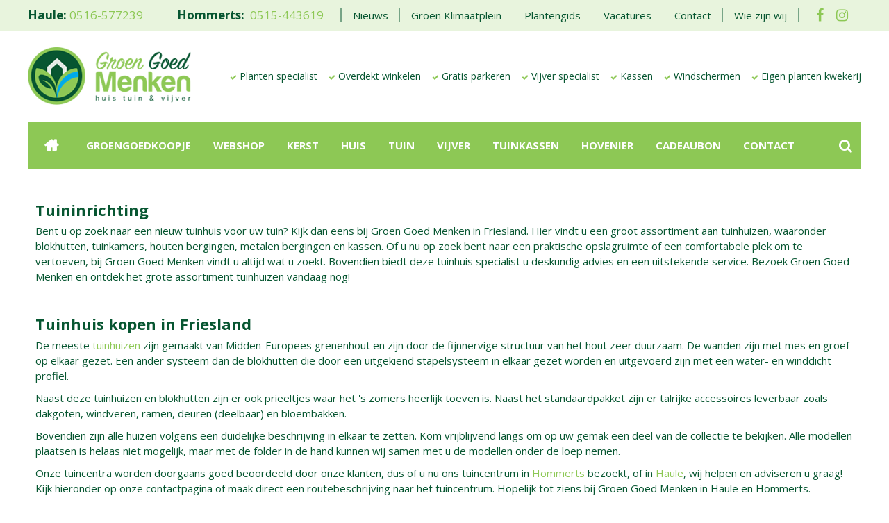

--- FILE ---
content_type: text/html; charset=utf-8
request_url: https://www.groengoedmenken.nl/tuininrichting
body_size: 18730
content:
<!DOCTYPE html>
<html lang="nl"><head>
<meta charset="utf-8">
<!-- Google Tag Manager -->
<script>(function(w,d,s,l,i){w[l]=w[l]||[];w[l].push({'gtm.start':
new Date().getTime(),event:'gtm.js'});var f=d.getElementsByTagName(s)[0],
j=d.createElement(s),dl=l!='dataLayer'?'&l='+l:'';j.async=true;j.src=
'https://www.googletagmanager.com/gtm.js?id='+i+dl;f.parentNode.insertBefore(j,f);
})(window,document,'script','dataLayer','GTM-MR5MHTZH');</script>
<!-- End Google Tag Manager --><meta name="viewport" content="width=device-width, initial-scale=1, maximum-scale=1, minimum-scale=1, shrink-to-fit=no">
<title>Tuininrichting</title>
<meta name="description" content="Groen Goed Menken in Haule en Hommerts is uw planten- en vijver specialist met eigen kwekerij! Kom overdekt winkelen, want bij ons slaagt u altijd!">
<meta property="og:type" content="article">
<meta property="og:title" content="Tuininrichting">
<meta property="og:url" content="https://www.groengoedmenken.nl/tuininrichting">
<meta property="og:description" content="">
<meta property="og:image" content="https://www.groengoedmenken.nl/files/images/social-media/">
<meta property="og:locale" content="nl_NL">
<meta property="og:site_name" content="Tuincentrum Groengoed Menken">
<meta name="author" content="Groen Goed Menken">
<meta name="format-detection" content="telephone=no">
<link rel="alternate" type="application/rss+xml" href="https://www.groengoedmenken.nl/nieuws/feed.xml">
<!-- Global site tag (gtag.js) - Google Analytics -->
<script async src="https://www.googletagmanager.com/gtag/js?id=G-PC4S48EWKL"></script>
<script>
  window.dataLayer = window.dataLayer || [];
  function gtag(){dataLayer.push(arguments);}
  gtag('js', new Date());

  gtag('config', 'G-PC4S48EWKL');
</script>
<link href="/files/images/icons/favicon" rel="icon" type="image/x-icon" />
<link href="https://www.groengoedmenken.nl/tuininrichting" rel="canonical" />
<link href="/files/images/icons/0dd4f29fbd/apple-touch-icon-precomposed.png" rel="apple-touch-icon" />
<link rel="preload" href="/font/fontawesome-webfont.woff2?v=4.7.0" as="font" crossorigin>
<link rel="dns-prefetch" href="https://www.google-analytics.com" crossorigin>
<link rel="dns-prefetch" href="https://stats.g.doubleclick.net" crossorigin>
<link rel="stylesheet" type="text/css" href="/website/default/css/style_production.86.css">



    <script async defer type="text/javascript" src="/css/flawless/core/production/js/flawless.js?v=2"></script>
  	    <script type="text/javascript">
  	var app = {"baseUrl":"","assetUrl":"","locale":"nl_NL","language":"nl"};
  	app.lang = app.lang || {};
	</script>
		</head>
<body class="col_equal responsive nl_NL nl pages pages pages_65">
<!-- Google Tag Manager (noscript) -->
<noscript><iframe src="https://www.googletagmanager.com/ns.html?id=GTM-MR5MHTZH"
height="0" width="0" style="display:none;visibility:hidden"></iframe></noscript>
<!-- End Google Tag Manager (noscript) --><script src="https://static.elfsight.com/platform/platform.js" data-use-service-core defer></script>
<div class="elfsight-app-ee476d9c-b3ea-4dfd-9c6e-3a1a46f35770" data-elfsight-app-lazy></div>
<script src="https://static.elfsight.com/platform/platform.js" data-use-service-core defer></script>
<div class="elfsight-app-21dcad55-2224-4397-bd71-e5668cbb3881" data-elfsight-app-lazy></div>
<script src="https://static.elfsight.com/platform/platform.js" data-use-service-core defer></script>
<div class="elfsight-app-3890a2ac-e18b-4ffe-abef-a5f51fbf30a3" data-elfsight-app-lazy></div><div id="body_content">
	<div id=skip-link><a href="#content" class="sr-only sr-only-focusable">Ga naar content</a></div>
		<section id=container>
		<header class="layout_placeholder placeholder-header">
	<div class=in>
			
	</div>
</header>	    <div class="column_wrapper disable_left disable_right column-1">
	    	<div class=in>
				<div class=main_column id=main_column>
					<div class="layout_placeholder placeholder-content_top">
	<div class="in">
		<div id="layout_block_11" class="layout_block block_type_html header_locations">
		<div class="wrap">
		<div class=in>
						<div class=block-content><ul>
	<li><strong>Haule:</strong> <a href="tel:0031516577239">0516-577239</a></li>
	<li><strong>Hommerts:</strong> &nbsp;<a href="tel:0031515443619">0515-443619</a></li>
</ul></div>					</div>
	</div>
	</div>
<nav id="layout_block_12" class="layout_block block_type_navigation header_top_menu submenu_vertical_show">
<div class="in">
<ul>
  <li class="first" id="item_14"><span class=headlink>
    <a id="14" title="Nieuws" class="label " href="/nieuws" target="_self"><span class=in>Nieuws</span></a>
             
             </span>
  </li>
  <li class="" id="item_98"><span class=headlink>
    <a id="98" title="Groen Klimaatplein" class="label " href="/het-groene-klimaatplein" target="_self"><span class=in>Groen Klimaatplein</span></a>
             
             </span>
  </li>
  <li class="" id="item_27"><span class=headlink>
    <a id="27" title="Plantengids" class="label " href="/plantengids" target="_self"><span class=in>Plantengids</span></a>
             
             </span>
  </li>
  <li class="" id="item_16"><span class=headlink>
    <a id="16" title="Vacatures" class="label " href="/vacatures" target="_self"><span class=in>Vacatures</span></a>
             
             </span>
  </li>
  <li class="" id="item_17"><span class=headlink>
    <a id="17" title="Contact" class="label " href="https://www.groengoedmenken.nl/vestigingen" target="_self"><span class=in>Contact</span></a>
             
             </span>
  </li>
  <li class="last" id="item_71"><span class=headlink>
    <a id="71" title="Wie zijn wij" class="label " href="/wie-zijn-wij" target="_self"><span class=in>Wie zijn wij</span></a>
             
             </span>
  </li>
</ul>
</div>
</nav>
<div id="layout_block_13" class="layout_block block_type_html header_social">
		<div class="wrap">
		<div class=in>
						<div class=block-content><ul>
	<li><a href="https://www.facebook.com/MenkenHauleHommerts/" rel="noopener noreferrer" target="_blank"><i class="fa fa-facebook">&nbsp;</i></a></li>
<li><a href="https://www.instagram.com/groengoedmenken/" rel="noopener noreferrer" target="_blank"><i class="fa fa-instagram">&nbsp;</i></a></li>
</ul></div>					</div>
	</div>
	</div>
<div id="layout_block_14" class="layout_block block_type_logo">
	<div class=in>
		<a href="/" title="Groen Goed Menken uw planten specialist in Haule en Hommerts" class="logo">
			<img src="/website/default/images/logo.png" alt="Groen Goed Menken uw planten specialist in Haule en Hommerts"  loading="eager">
		</a>
	</div>
</div><div id="layout_block_15" class="layout_block block_type_html header_usp">
		<div class="wrap">
		<div class=in>
						<div class=block-content><ul>
	<li>Planten specialist</li>
	<li>Overdekt winkelen</li>
	<li>Gratis parkeren</li>
	<li>Vijver specialist</li>
	<li>Kassen</li>
	<li>Windschermen</li>
	<li>Eigen planten kwekerij</li>
</ul></div>					</div>
	</div>
	</div>
<nav id="layout_block_16" class="layout_block block_type_navigation header_main_menu submenu_vertical_show">
<div class="in">
<ul>
  <li class="first" id="item_1"><span class=headlink>
    <a id="1" title="Home" class="label " href="/" target="_self"><span class=in>Home</span></a>
             
             </span>
  </li>
  <li class="" id="item_7"><span class=headlink>
    <a id="7" title="GroenGoedKoopje" class="label " href="/aanbiedingen" target="_self"><span class=in>GroenGoedKoopje</span></a>
             
             </span>
  </li>
  <li class="" id="item_48"><span class=headlink>
    <a id="48" title="Webshop" class="label " href="http://www.koopjetuinspul.nl/" target="_blank"><span class=in>Webshop</span></a>
             
             </span>
  </li>
  <li class="has_submenu" id="item_99"><span class=headlink>
    <a id="99" title="Kerst" class="label " href="/kerst" target="_self"><span class=in>Kerst</span></a>
             <span class="submenu_button"></span>
             </span>
    <div class="sub submenu"><ul>
      <li class="first"><span class=headlink>
        <a title="Kerstbomen" class="label " href="/kerst/kerstbomen"><span class=in>Kerstbomen</span></a>
		             </span>
      </li>
      <li><span class=headlink>
        <a title="Kunstkerstbomen" class="label " href="/kerst/kunstkerstbomen"><span class=in>Kunstkerstbomen</span></a>
		             </span>
      </li>
      <li><span class=headlink>
        <a title="Kerstverlichting" class="label " href="/kerst/kerstverlichting"><span class=in>Kerstverlichting</span></a>
		             </span>
      </li>
      <li class="last"><span class=headlink>
        <a title="Kerstdecoratie" class="label " href="/kerst/kerstdecoratie"><span class=in>Kerstdecoratie</span></a>
		             </span>
      </li>
    </ul></div>
  </li>
  <li class="has_submenu" id="item_87"><span class=headlink>
    <a id="87" title="Huis" class="label " href="/inhuis" target="_self"><span class=in>Huis</span></a>
             <span class="submenu_button"></span>
             </span>
    <div class="sub submenu"><ul>
      <li class="first"><span class=headlink>
        <a title="Kamerplanten" class="label " href="/inhuis/kamerplanteninhuis"><span class=in>Kamerplanten</span></a>
		             </span>
      </li>
      <li><span class=headlink>
        <a title="Binnenpotterie" class="label " href="/inhuis/binnenpotten"><span class=in>Binnenpotterie</span></a>
		             </span>
      </li>
      <li><span class=headlink>
        <a title="Woonaccessoires" class="label " href="/inhuis/woonaccessoires"><span class=in>Woonaccessoires</span></a>
		             </span>
      </li>
      <li class="last"><span class=headlink>
        <a title="Cadeaubon" class="label " href="/inhuis/cadeaubon"><span class=in>Cadeaubon</span></a>
		             </span>
      </li>
    </ul></div>
  </li>
  <li class="has_submenu has_submenu" id="item_77"><span class=headlink>
    <a id="77" title="Tuin" class="label " href="/tuinieren" target="_self"><span class=in>Tuin</span></a>
             <span class="submenu_button"></span>
             </span>
    <div class="sub submenu"><ul>
      <li><span class=headlink>
        <a id="78" title="Tuinplanten" class="label " href="https://www.groengoedmenken.nl/tuinplantenmenken" target="_self"><span class=in>Tuinplanten</span></a>
		             </span>
      </li>
      <li><span class=headlink>
        <a id="80" title="https://www.groengoedmenken.nl/assortiment/115/bomen-coniferen-en-heesters" class="label " href="https://www.groengoedmenken.nl/tuinieren/bomen-heester-en-coniferen" target="_self"><span class=in>Bomen en Heesters</span></a>
		             </span>
      </li>
      <li><span class=headlink>
        <a id="81" title="Gazon" class="label " href="https://www.groengoedmenken.nl/gazon" target="_self"><span class=in>Gazon</span></a>
		             </span>
      </li>
      <li><span class=headlink>
        <a id="84" title="Tuininrichting" class="label " href="https://www.groengoedmenken.nl/tuininrichting" target="_self"><span class=in>Tuininrichting</span></a>
		             </span>
      </li>
      <li><span class=headlink>
        <a id="82" title="Buitenpotterie" class="label " href="https://www.groengoedmenken.nl/tuinieren/buitenpotterie" target="_self"><span class=in>Buitenpotterie</span></a>
		             </span>
      </li>
      <li><span class=headlink>
        <a id="83" title="Tuinonderhoud" class="label " href="https://www.groengoedmenken.nl/tuinonderhoud" target="_self"><span class=in>Tuinonderhoud</span></a>
		             </span>
      </li>
      <li><span class=headlink>
        <a id="79" title="Bloembollen en zaden" class="label " href="https://www.groengoedmenken.nl/tuinieren/bloembollen-en-zaden" target="_self"><span class=in>Bloembollen en zaden</span></a>
		             </span>
      </li>
    </ul></div>
  </li>
  <li class="" id="item_91"><span class=headlink>
    <a id="91" title="Vijver" class="label " href="/vijverbenodigdheden" target="_self"><span class=in>Vijver</span></a>
             
             </span>
  </li>
  <li class="has_submenu" id="item_86"><span class=headlink>
    <a id="86" title="Tuinkassen" class="label " href="/tuinkassenspecialist" target="_self"><span class=in>Tuinkassen</span></a>
             <span class="submenu_button"></span>
             </span>
    <div class="sub submenu"><ul>
      <li class="first"><span class=headlink>
        <a title="Onze tuinkassen" class="label " href="/tuinkassenspecialist/onzetuinkassen"><span class=in>Onze tuinkassen</span></a>
		             </span>
      </li>
      <li><span class=headlink>
        <a title="Kas Accessoires" class="label " href="/tuinkassenspecialist/kas-accessoires"><span class=in>Kas Accessoires</span></a>
		             </span>
      </li>
      <li><span class=headlink>
        <a title="Kas Verwarming" class="label " href="/tuinkassenspecialist/kas-verwarming"><span class=in>Kas Verwarming</span></a>
		             </span>
      </li>
      <li class="last"><span class=headlink>
        <a title="Tunnels" class="label " href="/tuinkassenspecialist/tunnels"><span class=in>Tunnels</span></a>
		             </span>
      </li>
    </ul></div>
  </li>
  <li class="" id="item_26"><span class=headlink>
    <a id="26" title="Hovenier" class="label " href="/hovenier" target="_self"><span class=in>Hovenier</span></a>
             
             </span>
  </li>
  <li class="" id="item_94"><span class=headlink>
    <a id="94" title="Cadeaubon" class="label " href="https://www.groengoedmenken.nl/inhuis/cadeaubon" target="_self"><span class=in>Cadeaubon</span></a>
             
             </span>
  </li>
  <li class="" id="item_96"><span class=headlink>
    <a id="96" title="Contact" class="label " href="/vestigingen" target="_self"><span class=in>Contact</span></a>
             
             </span>
  </li>
</ul>
</div>
</nav>
<div id="layout_block_18" class="layout_block block_type_html header_search_icon">
		<div class="wrap">
		<div class=in>
						<div class=block-content><p><button><i class="fa fa-search">&nbsp;</i></button></p></div>					</div>
	</div>
	</div>
<div id="layout_block_17" class="layout_block block_type_search_box_2">
	<div class=wrap>
		<div class=in>
			<div class=block-content>
				<form name="search2" class=form action="/zoeken">
					<input type=hidden id=search_id name="search_id" value="17">
					<div class="grid-10-12">
						<input type=text name=q id=search-input >
					</div>
					<div class="grid-2-12">
						<input type=submit name=search-submit id=search-submit value="Zoeken">
					</div>
				</form>
			</div>
		</div>
	</div>
</div>
	</div>
</div>					<section id=content tabindex="-1">
						<div class=in>
																					<article class=pages-page>
	<div class="page_columns">
			<div id="page_placeholder_103" class="column colspan4">
			<div class="in">
				<div id="page_block_259" class="page_block block_type_html block_100">
		<div class="wrap" >
		<div class=in>
						<div class=block-title><h1 title="Tuininrichting">Tuininrichting</h1></div><div class=block-content><p>Bent u op zoek naar een nieuw tuinhuis voor uw tuin? Kijk dan eens bij Groen Goed Menken in Friesland. Hier vindt u een groot assortiment aan tuinhuizen, waaronder blokhutten, tuinkamers, houten bergingen, metalen bergingen en kassen. Of u nu op zoek bent naar een praktische opslagruimte of een comfortabele plek om te vertoeven, bij Groen Goed Menken vindt u altijd wat u zoekt. Bovendien biedt deze tuinhuis specialist u deskundig advies en een uitstekende service. Bezoek Groen Goed Menken en ontdek het grote assortiment tuinhuizen vandaag nog!</p></div>					</div>
	</div>
	</div>
<div id="page_block_281" class="page_block block_type_html block_100">
		<div class="wrap" >
		<div class=in>
						<div class=block-title><h2 title="Tuinhuis kopen in Friesland">Tuinhuis kopen in Friesland</h2></div><div class=block-content><p>De meeste<a href="http://www.koopjetuinspul.nl/">&nbsp;tuinhuizen&nbsp;</a>zijn gemaakt van Midden-Europees grenenhout en zijn door de fijnnervige structuur van het hout zeer duurzaam. De wanden zijn met mes en groef op elkaar gezet. Een ander systeem dan de blokhutten die door een uitgekiend stapelsysteem in elkaar gezet worden en uitgevoerd zijn met een water- en winddicht profiel.</p>

<p>Naast deze tuinhuizen en blokhutten zijn er ook prieeltjes waar het &#39;s zomers heerlijk toeven is. Naast het standaardpakket zijn er talrijke accessoires leverbaar zoals dakgoten, windveren, ramen, deuren (deelbaar) en bloembakken.</p>

<p>Bovendien zijn alle huizen volgens een duidelijke beschrijving in elkaar te zetten. Kom vrijblijvend langs om op uw gemak een deel van de collectie te bekijken. Alle modellen plaatsen is helaas niet mogelijk, maar met de folder in de hand kunnen wij samen met u de modellen onder de loep nemen.</p>

<p>Onze tuincentra worden doorgaans goed beoordeeld door onze klanten, dus of u nu ons tuincentrum in&nbsp;<a href="https://www.groengoedmenken.nl/vestiging/groen-goed-menken-hommerts">Hommerts</a>&nbsp;bezoekt, of in&nbsp;<a href="https://www.groengoedmenken.nl/vestiging/haulegroen-goed-menken">Haule</a>, wij helpen en adviseren u graag! Kijk hieronder op onze contactpagina of maak direct een routebeschrijving naar het tuincentrum. Hopelijk tot ziens bij Groen Goed Menken in Haule en Hommerts.</p></div>					</div>
	</div>
	</div>
<div id="page_block_380" class="page_block block_type_html block_50">
		<div class="wrap" >
		<div class=in>
						<div class=block-content><p><img alt="" src="https://www.groengoedmenken.nl/files/files/20230727-155925-496x401-64d0c6030d039.jpg" style="width: 100%;" /></p></div>					</div>
	</div>
	</div>
<div id="page_block_379" class="page_block block_type_html block_50">
		<div class="wrap" >
		<div class=in>
						<div class=block-title><h2 title="Regentonnen van Groen Goed Menken">Regentonnen van Groen Goed Menken</h2></div><div class=block-content><p>Een regenton zorgt ervoor dat je regenwater opvangt, waardoor je minder afhankelijk bent van drinkwater voor activiteiten zoals het besproeien van je tuin, het wassen van je auto of het schoonmaken van je terras. Dit vermindert je waterverbruik en helpt dus om kostbaar drinkwater te besparen.&nbsp;</p>

<p>Er zijn verschillende soorten regentonnen beschikbaar die passen bij verschillende behoeften en ruimtes. Een van de meest voorkomende soorten is de kunststof regenton. Deze zijn lichtgewicht, duurzaam en verkrijgbaar in diverse vormen en maten. Daarnaast zijn er ook houten regentonnen, die een meer traditionele uitstraling hebben en goed passen bij een natuurlijke omgeving.&nbsp;</p>

<p>Bij Groen Goed Menken, waar zeer zeker aandacht wordt besteed aan het belang van het klimaat, hebben we verschillende regentonnen om uit te kiezen. Kom gerust naar ons tuincentrum voor advies en om de verschillende soorten regentonnen te bekijken.</p>

<p>Meer weten over duurzaamheid? Lees op onze website over het Groen Klimaatplein of kom langs in Haule of Hommerts.</p>

<p><a class="simple-button-plugin" href="https://www.groengoedmenken.nl/het-groene-klimaatplein" rel="noopener noreferrer" style="display:inline-block;background-color:#27AE61;border:1px solid #27AE61;color:#fff !important;padding:5px 10px;border-radius:5px;font-size:14px;text-decoration: none !important; cursor: pointer;" target="_blank">Groen Klimaatplein</a></p></div>					</div>
	</div>
	</div>
			</div>
		</div>
				<div id="page_placeholder_106" class="column colspan4">
			<div class="in">
				<div id="page_block_266" class="page_block block_type_html block_25">
	<a href="https://www.groengoedmenken.nl/tuininrichting/tuinkamers" target="_self">	<div class="wrap" >
		<div class=in>
						<span class=block-title><h2 title="Tuinkamers">Tuinkamers</h2></span><span class=block-content><p><img alt="" height="180" src="https://www.groengoedmenken.nl/files/files/tuinkamers-500x282-62f4e6a225784-s-270x152-64a6db1de6fac.jpg" style="width: 270px; height: 180px;" width="270" /></p></span>					</div>
	</div>
	</a></div>
<div id="page_block_265" class="page_block block_type_html block_25">
	<a href="https://www.groengoedmenken.nl/tuininrichting/overkappingen" target="_self">	<div class="wrap" >
		<div class=in>
						<span class=block-title><h2 title="Overkappingen">Overkappingen</h2></span><span class=block-content><p><img alt="" height="180" src="https://www.groengoedmenken.nl/files/files/overkappingen-500x334-62f4e6f788c20-s-270x180-64a6db49802fc.jpg" style="width: 270px; height: 180px;" width="270" /></p></span>					</div>
	</div>
	</a></div>
<div id="page_block_264" class="page_block block_type_html block_25">
	<a href="https://www.groengoedmenken.nl/tuininrichting/bergingen" target="_self">	<div class="wrap" >
		<div class=in>
						<span class=block-title><h2 title="Bergingen">Bergingen</h2></span><span class=block-content><p><img alt="" height="180" src="https://www.groengoedmenken.nl/files/files/houten-bergingen-500x282-62f4e97d438f7-s-270x152-64a6db69b9188.jpg" style="width: 270px; height: 180px;" width="270" /></p></span>					</div>
	</div>
	</a></div>
<div id="page_block_268" class="page_block block_type_html block_25">
	<a href="https://www.groengoedmenken.nl/tuininrichting/blokhutten" target="_self">	<div class="wrap" >
		<div class=in>
						<span class=block-title><h2 title="Blokhutten">Blokhutten</h2></span><span class=block-content><p><img alt="" height="180" src="https://www.groengoedmenken.nl/files/files/category-83-s-270x200-64a6db9cd66d5.jpg" style="width: 270px; height: 180px;" width="270" /></p></span>					</div>
	</div>
	</a></div>
<div id="page_block_269" class="page_block block_type_html block_25">
	<a href="https://www.groengoedmenken.nl/tuininrichting/tuinhout" target="_self">	<div class="wrap" >
		<div class=in>
						<span class=block-title><h2 title="Tuinhout">Tuinhout</h2></span><span class=block-content><p><img alt="" height="180" src="https://www.groengoedmenken.nl/files/files/tuinhout-500x333-63e6295461637-s-270x180-64a6dbc7ad8d3.jpg" style="width: 270px; height: 180px;" width="270" /></p></span>					</div>
	</div>
	</a></div>
<div id="page_block_271" class="page_block block_type_html block_25">
	<a href="https://www.groengoedmenken.nl/tuininrichting/tuinmeubelen" target="_self">	<div class="wrap" >
		<div class=in>
						<span class=block-title><h2 title="Tuinmeubelen">Tuinmeubelen</h2></span><span class=block-content><p><img alt="" height="180" src="https://www.groengoedmenken.nl/files/files/tuinmeubelen-500x333-63e629efca8cf-s-270x180-64a6dc109118f.jpg" style="width: 270px; height: 180px;" width="270" /></p></span>					</div>
	</div>
	</a></div>
<div id="page_block_270" class="page_block block_type_html block_25">
	<a href="https://www.groengoedmenken.nl/tuininrichting/tuinverlichting" target="_self">	<div class="wrap" >
		<div class=in>
						<span class=block-title><h2 title="Tuinverlichting">Tuinverlichting</h2></span><span class=block-content><p><img alt="" height="180" src="https://www.groengoedmenken.nl/files/files/tuinverlichting-500x334-63e629229a9a9-s-270x180-64a6dbe95f6b2.jpg" style="width: 270px; height: 180px;" width="270" /></p></span>					</div>
	</div>
	</a></div>
<div id="page_block_272" class="page_block block_type_html block_25">
	<a href="https://www.groengoedmenken.nl/tuininrichting/bestrating" target="_self">	<div class="wrap" >
		<div class=in>
						<span class=block-title><h2 title="Bestrating">Bestrating</h2></span><span class=block-content><p><img alt="" height="180" src="https://www.groengoedmenken.nl/files/files/bestrating-500x334-63e62b7389998-s-270x180-64a6dc33100dd.jpg" style="width: 270px; height: 180px;" width="270" /></p></span>					</div>
	</div>
	</a></div>
			</div>
		</div>
			</div>
</article>
    				
													</div>
					</section>
									</div>
							</div>
	    </div>
	    <footer class="layout_placeholder placeholder-footer">
	<div class="in">
		<div id="layout_block_19" class="layout_block block_type_html footer_usp">
		<div class="wrap">
		<div class=in>
						<div class=block-content><ul>
	<li>Planten specialist</li>
	<li>Overdekt winkelen</li>
	<li>Gratis parkeren</li>
	<li>Vijver specialist</li>
	<li>Diverse windschermen</li>
	<li>Eigen planten</li>
	<li>Kwekerij Hovenier</li>
</ul></div>					</div>
	</div>
	</div>
<div id="layout_block_27" class="layout_block block_type_logo">
	<div class=in>
		<a href="/" title="Groen Goed Menken uw planten specialist in Haule en Hommerts" class="logo">
			<img src="/website/default/images/logo.png" alt="Groen Goed Menken uw planten specialist in Haule en Hommerts"  loading="eager">
		</a>
	</div>
</div><div id="layout_block_29" class="layout_block block_type_subscribeform">
	<div class=wrap>
		<div class=in>
			<div class=block-title><h2 title="Nieuwsbrief">Nieuwsbrief</h2></div>			
			<div id="newsletter-form-wrapper-1" class="block-content">
			
<div class="formbuilder subscribeFormBuilder">
	<div class="wrap">
		<div class="in">
			<div class="form_text text_above_form"><p>Wilt u regelmatig onze digitale nieuwsbrief ontvangen? Meldt u dan hier aan!</p></div>		
			<form class="form topLabel" action="/nieuwsbrieven/aanmelden/1" method="post" enctype="application/x-www-form-urlencoded" accept-charset="UTF-8">
				<div class="grid-4-12 label">
	<label for="form_field_2" class="required">E-mailadres: <em class="form-req">*</em></label>
</div>
<div class="grid-8-12 field field_type_EmailAddress">
		<fieldset class="fieldSizeBig">
	
<input type="email"  name="email" id="form_field_2" value="" data-field-type="EmailAddress" /><div id="form_field_2_suggestion" class="email_suggestion" style="display:none">Bedoelde u <a class="suggestion" href="javascript:;"></a>?</div>	</fieldset>
</div>



<input type="hidden" name="subscribe_form_submitted_1" value="" data-field-type="hidden" id="subscribe_form_submitted_1" />
<div class="grid-12-12 required_info_field">
	Velden met <em class="form-req">*</em> zijn verplicht.</div>
<div class="grid-12-12 field_type_button">
	
<input type="submit" name="submit_subscribe_form_1" id="submit_subscribe_form_1" value="Versturen" data-field-type="button" class="submit gtm-newsletter-submit protected-by-recaptcha" onclick="" /></div>
<div class="grid-12-12 ">
	<div class="g-recaptcha" id="g-recaptcha-1"></div></div>
			</form>
		</div>
	</div>
</div>			</div>
		</div>
	</div>
</div>
<div id="layout_block_23" class="layout_block block_type_html footer_contact">
		<div class="wrap">
		<div class=in>
						<div class=block-content><ul>
	<li><strong>Haule:</strong><br />
	Kruisweg 36<br />
	8432 PS Haule<br />
	<a href="tel:0031516577239">0516-577239</a><br />
	<a href="https://www.groengoedmenken.nl/vestiging/haulegroen-goed-menken">Meer informatie</a></li>
    <li><script src="https://apps.elfsight.com/p/platform.js" defer></script>
<div class="elfsight-app-bdbaddc6-079a-47c1-8435-7a79b798e130"></div>
</li>
</ul>
<ul>
	<li><strong>Hommerts:</strong><br />
	Hettingawei 40<br />
	8622 XX Hommerts<br />
	<a href="tel:0031515443619">0515-443619</a><br />
	<a href="https://www.groengoedmenken.nl/vestiging/groen-goed-menken-hommerts">Meer informatie</a></li>
    <li>
<script src="https://apps.elfsight.com/p/platform.js" defer></script>
<div class="elfsight-app-d267d335-e077-4b6b-9d91-0157c6b4bfa0"></div>
</li>
</ul></div>					</div>
	</div>
	</div>
	<div id="layout_block_28" class="layout_block block_type_seofooter">
	<ul class="footer columns3">
    <li>
        <span class="empty"></span>
        <ul>
            <li>
                <a title="Nieuws" href="/nieuws" target="_self">Nieuws</a>
            </li>
            <li>
                <a title="Vacatures" href="/vacatures" target="_self">Vacatures</a>
            </li>
            <li>
                <a title="Tuintips" href="/tuintips" target="_self">Tuintips</a>
            </li>
            <li>
                <a title="Algemene voorwaarden" href="/algemene-voorwaarden" target="_self">Algemene voorwaarden</a>
            </li>
            <li>
                <a title="Groen Goed Menken" href="/tuincentrum" target="_self">Groen Goed Menken</a>
            </li>
        </ul>
    </li>
    <li>
        <span class="empty"></span>
        <ul>
            <li>
                <a title="Tuincentrum Groen Goed Menken" href="/tuincentrum" target="_self">Tuincentrum</a>
            </li>
            <li>
                <a title="Tuinkassen" href="/tuinkassen" target="_self">Tuinkassen</a>
            </li>
            <li>
                <a title="Kamerplanten" href="/kamerplanten" target="_self">Kamerplanten</a>
            </li>
            <li>
                <a title="Tuinplanten" href="/tuinplanten" target="_self">Tuinplanten</a>
            </li>
            <li>
                <a title="Haagplanten" href="/haagplanten-kopen" target="_self">Haagplanten</a>
            </li>
        </ul>
    </li>
    <li>
        <span class="empty"></span>
        <ul>
            <li>
                <a title="Vijver" href="/vijver" target="_self">Vijver</a>
            </li>
            <li>
                <a title="Tuinmeubelen" href="/tuinmeubelen-kopen" target="_self">Tuinmeubelen</a>
            </li>
            <li>
                <a title="Bloempot" href="/bloempot" target="_self">Bloempot</a>
            </li>
            <li>
                <a title="Moestuin" href="/moestuin" target="_self">Moestuin</a>
            </li>
            <li>
                <a title="Fruitboom" href="/fruitboom" target="_self">Fruitboom</a>
            </li>
            <li>
                <a title="Kerstshow" href="https://www.groengoedmenken.nl/kerstshow" target="_self">Kerstshow</a>
            </li>
        </ul>
    </li>
</ul>	</div>
	<div id="layout_block_24" class="layout_block block_type_html footer_copyright">
		<div class="wrap">
		<div class=in>
						<div class=block-content><p>Groen Goed Menken &nbsp;&copy;</p>
<script src="https://static.elfsight.com/platform/platform.js" data-use-service-core defer></script></div>					</div>
	</div>
	</div>
<div class="layout_block block_type_default_footer_text website_category_OVERIG locale_nl_NL">
	<div class=wrap>
		<div class=in>
			<div class=block-content>
			<a class="gardenconnect" href="https://www.green-solutions.com/nl-nl" title="Green Solutions" target="_blank">Green Solutions</a><span class="separator"> | </span><a class="gcguide" href="https://www.tuincentrumoverzicht.nl" title="Ieder tuincentrum van Nederland met openingstijden, koopzondagen, routes en aanbiedingen." target="_blank">Tuincentrum Overzicht</a>			</div>
		</div>
	</div>
</div>
	
	</div>
</footer>	</section>
</div>
<style>#fancybox-bg-ne,#fancybox-bg-nw,#fancybox-bg-se,#fancybox-bg-sw,#fancybox-left-ico,#fancybox-loading div,#fancybox-right-ico{background-image:url(/js/production/libs/fancybox/fancybox.png)}#fancybox-hide-sel-frame,#fancybox-loading div,#fancybox-overlay,#fancybox-wrap{top:0;left:0;position:absolute}#fancybox-loading{position:fixed;top:50%;left:50%;width:40px;height:40px;margin-top:-20px;margin-left:-20px;cursor:pointer;overflow:hidden;z-index:1104;display:none;-webkit-box-sizing:content-box;-moz-box-sizing:content-box;-ms-box-sizing:content-box;-o-box-sizing:content-box;box-sizing:content-box}#fancybox-loading div{width:40px;height:480px;-webkit-box-sizing:content-box;-moz-box-sizing:content-box;-ms-box-sizing:content-box;-o-box-sizing:content-box;box-sizing:content-box}#fancybox-overlay,#fancybox-tmp{box-sizing:content-box;display:none}#fancybox-overlay{width:100%;z-index:1100;-webkit-box-sizing:content-box;-moz-box-sizing:content-box;-ms-box-sizing:content-box;-o-box-sizing:content-box}#fancybox-tmp{padding:0;margin:0;border:0;overflow:auto;-webkit-box-sizing:content-box;-moz-box-sizing:content-box;-ms-box-sizing:content-box;-o-box-sizing:content-box}#fancybox-wrap{padding:20px;z-index:1101;outline:0;display:none;-webkit-box-sizing:content-box;-moz-box-sizing:content-box;-ms-box-sizing:content-box;-o-box-sizing:content-box;box-sizing:content-box;}#fancybox-outer{position:relative;width:100%;height:100%;background:#fff;-webkit-box-sizing:content-box;-moz-box-sizing:content-box;-ms-box-sizing:content-box;-o-box-sizing:content-box;box-sizing:content-box}#fancybox-content{width:0;height:0;padding:0;outline:0;position:relative;overflow:hidden;z-index:1102;border:solid #fff;-webkit-box-sizing:content-box;-moz-box-sizing:content-box;-ms-box-sizing:content-box;-o-box-sizing:content-box;box-sizing:content-box}#fancybox-hide-sel-frame{width:100%;height:100%;background:0 0;z-index:1101;-webkit-box-sizing:content-box;-moz-box-sizing:content-box;-ms-box-sizing:content-box;-o-box-sizing:content-box;box-sizing:content-box}#fancybox-close{position:absolute;top:-15px;right:-15px;width:30px;height:30px;background:url(/js/production/libs/fancybox/fancybox.png) -40px 0;cursor:pointer;z-index:1103;display:none;-webkit-box-sizing:content-box;-moz-box-sizing:content-box;-ms-box-sizing:content-box;-o-box-sizing:content-box;box-sizing:content-box}#fancybox-error{color:#444;font:400 12px/20px Arial;padding:14px;margin:0;-webkit-box-sizing:content-box;-moz-box-sizing:content-box;-ms-box-sizing:content-box;-o-box-sizing:content-box;box-sizing:content-box}#fancybox-frame,#fancybox-img{width:100%;border:none;box-sizing:content-box;height:100%}#fancybox-img{padding:0;margin:0;outline:0;line-height:0;vertical-align:top;-webkit-box-sizing:content-box;-moz-box-sizing:content-box;-ms-box-sizing:content-box;-o-box-sizing:content-box}#fancybox-frame{display:block;-webkit-box-sizing:content-box;-moz-box-sizing:content-box;-ms-box-sizing:content-box;-o-box-sizing:content-box}#fancybox-left,#fancybox-right{position:absolute;bottom:0;height:100%;width:35%;cursor:pointer;outline:0;background:url(/js/production/libs/fancybox/blank.gif);z-index:1102;display:none;-webkit-box-sizing:content-box;-moz-box-sizing:content-box;-ms-box-sizing:content-box;-o-box-sizing:content-box;box-sizing:content-box}#fancybox-left{left:0}#fancybox-right{right:0}#fancybox-left-ico,#fancybox-right-ico{position:absolute;top:50%;left:-9999px;width:30px;height:30px;margin-top:-15px;cursor:pointer;z-index:1102;display:block;-webkit-box-sizing:content-box;-moz-box-sizing:content-box;-ms-box-sizing:content-box;-o-box-sizing:content-box;box-sizing:content-box}#fancybox-left-ico{left:20px;background-position:-40px -30px}#fancybox-right-ico{left:auto;right:20px;background-position:-40px -60px}@media (min-width:992px){#fancybox-left-ico,#fancybox-right-ico{left:-9999px}}#fancybox-left:hover,#fancybox-right:hover{visibility:visible}#fancybox-left:hover span{left:20px}#fancybox-right:hover span{left:auto;right:20px}.fancybox-bg{position:absolute;padding:0;margin:0;border:0;width:20px;height:20px;z-index:1001;-webkit-box-sizing:content-box;-moz-box-sizing:content-box;-ms-box-sizing:content-box;-o-box-sizing:content-box;box-sizing:content-box}#fancybox-bg-n,#fancybox-bg-s{left:0;width:100%;background-image:url(/js/production/libs/fancybox/fancybox-x.png)}#fancybox-bg-e,#fancybox-bg-w{top:0;height:100%;background-image:url(/js/production/libs/fancybox/fancybox-y.png)}#fancybox-bg-n,#fancybox-bg-ne{box-sizing:content-box;top:-20px}#fancybox-bg-n{-webkit-box-sizing:content-box;-moz-box-sizing:content-box;-ms-box-sizing:content-box;-o-box-sizing:content-box}#fancybox-bg-ne{right:-20px;background-position:-40px -162px;-webkit-box-sizing:content-box;-moz-box-sizing:content-box;-ms-box-sizing:content-box;-o-box-sizing:content-box}#fancybox-bg-e,#fancybox-bg-se{right:-20px;box-sizing:content-box}#fancybox-bg-e{background-position:-20px 0;-webkit-box-sizing:content-box;-moz-box-sizing:content-box;-ms-box-sizing:content-box;-o-box-sizing:content-box}#fancybox-bg-se{bottom:-20px;background-position:-40px -182px;-webkit-box-sizing:content-box;-moz-box-sizing:content-box;-ms-box-sizing:content-box;-o-box-sizing:content-box}#fancybox-bg-s,#fancybox-bg-sw{bottom:-20px;box-sizing:content-box}#fancybox-bg-s{background-position:0 -20px;-webkit-box-sizing:content-box;-moz-box-sizing:content-box;-ms-box-sizing:content-box;-o-box-sizing:content-box}#fancybox-bg-sw{left:-20px;background-position:-40px -142px;-webkit-box-sizing:content-box;-moz-box-sizing:content-box;-ms-box-sizing:content-box;-o-box-sizing:content-box}#fancybox-bg-nw,#fancybox-bg-w{left:-20px;box-sizing:content-box}#fancybox-bg-w{-webkit-box-sizing:content-box;-moz-box-sizing:content-box;-ms-box-sizing:content-box;-o-box-sizing:content-box}#fancybox-bg-nw{top:-20px;background-position:-40px -122px;-webkit-box-sizing:content-box;-moz-box-sizing:content-box;-ms-box-sizing:content-box;-o-box-sizing:content-box}#fancybox-title{font-family:Helvetica;font-size:12px;z-index:1102;-webkit-box-sizing:content-box;-moz-box-sizing:content-box;-ms-box-sizing:content-box;-o-box-sizing:content-box;box-sizing:content-box}.fancybox-title-inside{padding-bottom:10px;text-align:center;color:#333;background:#fff;position:relative;-webkit-box-sizing:content-box;-moz-box-sizing:content-box;-ms-box-sizing:content-box;-o-box-sizing:content-box;box-sizing:content-box}.fancybox-title-outside{padding-top:10px;color:#fff;-webkit-box-sizing:content-box;-moz-box-sizing:content-box;-ms-box-sizing:content-box;-o-box-sizing:content-box;box-sizing:content-box}.fancybox-title-over{position:absolute;bottom:0;left:0;color:#FFF;text-align:left;-webkit-box-sizing:content-box;-moz-box-sizing:content-box;-ms-box-sizing:content-box;-o-box-sizing:content-box;box-sizing:content-box}#fancybox-title-over{padding:10px;background-image:url(/js/production/libs/fancybox/fancy_title_over.png);display:block;-webkit-box-sizing:content-box;-moz-box-sizing:content-box;-ms-box-sizing:content-box;-o-box-sizing:content-box;box-sizing:content-box}.fancybox-title-float{position:absolute;left:0;bottom:-20px;height:32px;-webkit-box-sizing:content-box;-moz-box-sizing:content-box;-ms-box-sizing:content-box;-o-box-sizing:content-box;box-sizing:content-box}#fancybox-title-float-wrap{border:none;border-collapse:collapse;width:auto;-webkit-box-sizing:content-box;-moz-box-sizing:content-box;-ms-box-sizing:content-box;-o-box-sizing:content-box;box-sizing:content-box}#fancybox-title-float-wrap td{border:none;white-space:nowrap;-webkit-box-sizing:content-box;-moz-box-sizing:content-box;-ms-box-sizing:content-box;-o-box-sizing:content-box;box-sizing:content-box}#fancybox-title-float-left{padding:0 0 0 15px;background:url(/js/production/libs/fancybox/fancybox.png) -40px -90px no-repeat;-webkit-box-sizing:content-box;-moz-box-sizing:content-box;-ms-box-sizing:content-box;-o-box-sizing:content-box;box-sizing:content-box}#fancybox-title-float-main{color:#FFF;line-height:29px;font-weight:700;padding:0 0 3px;background:url(/js/production/libs/fancybox/fancybox-x.png) 0 -40px;-webkit-box-sizing:content-box;-moz-box-sizing:content-box;-ms-box-sizing:content-box;-o-box-sizing:content-box;box-sizing:content-box}#fancybox-title-float-right{padding:0 0 0 15px;background:url(/js/production/libs/fancybox/fancybox.png) -55px -90px no-repeat;-webkit-box-sizing:content-box;-moz-box-sizing:content-box;-ms-box-sizing:content-box;-o-box-sizing:content-box;box-sizing:content-box}.fancybox-ie .fancybox-bg{background:0 0!important}
/*! jQuery UI - v1.14.1 - 2024-10-30
* https://jqueryui.com
* Includes: core.css, accordion.css, autocomplete.css, menu.css, button.css, controlgroup.css, checkboxradio.css, datepicker.css, dialog.css, draggable.css, resizable.css, progressbar.css, selectable.css, selectmenu.css, slider.css, sortable.css, spinner.css, tabs.css, tooltip.css, theme.css
* To view and modify this theme, visit https://jqueryui.com/themeroller/?bgColorDefault=%23f6f6f6&borderColorDefault=%23c5c5c5&fcDefault=%23454545&bgColorHover=%23ededed&borderColorHover=%23cccccc&fcHover=%232b2b2b&bgColorActive=%23007fff&borderColorActive=%23003eff&fcActive=%23ffffff&bgColorHeader=%23e9e9e9&borderColorHeader=%23dddddd&fcHeader=%23333333&bgColorContent=%23ffffff&borderColorContent=%23dddddd&fcContent=%23333333&bgColorHighlight=%23fffa90&borderColorHighlight=%23dad55e&fcHighlight=%23777620&bgColorError=%23fddfdf&borderColorError=%23f1a899&fcError=%235f3f3f&bgColorOverlay=%23aaaaaa&opacityOverlay=.3&bgColorShadow=%23666666&opacityShadow=.3&offsetTopShadow=0px&offsetLeftShadow=0px&thicknessShadow=5px&cornerRadiusShadow=8px&fsDefault=1em&ffDefault=Arial%2CHelvetica%2Csans-serif&fwDefault=normal&cornerRadius=3px&bgTextureDefault=flat&bgTextureHover=flat&bgTextureActive=flat&bgTextureHeader=flat&bgTextureContent=flat&bgTextureHighlight=flat&bgTextureError=flat&bgTextureOverlay=flat&bgTextureShadow=flat&bgImgOpacityDefault=75&bgImgOpacityHover=75&bgImgOpacityActive=65&bgImgOpacityHeader=75&bgImgOpacityContent=75&bgImgOpacityHighlight=55&bgImgOpacityError=95&bgImgOpacityOverlay=0&bgImgOpacityShadow=0&iconColorActive=%23ffffff&iconColorContent=%23444444&iconColorDefault=%23777777&iconColorError=%23cc0000&iconColorHeader=%23444444&iconColorHighlight=%23777620&iconColorHover=%23555555&opacityOverlayPerc=30&opacityShadowPerc=30&bgImgUrlActive=&bgImgUrlContent=&bgImgUrlDefault=&bgImgUrlError=&bgImgUrlHeader=&bgImgUrlHighlight=&bgImgUrlHover=&bgImgUrlOverlay=&bgImgUrlShadow=&iconsActive=url(%22images%2Fui-icons_ffffff_256x240.png%22)&iconsContent=url(%22images%2Fui-icons_444444_256x240.png%22)&iconsDefault=url(%22images%2Fui-icons_777777_256x240.png%22)&iconsError=url(%22images%2Fui-icons_cc0000_256x240.png%22)&iconsHeader=url(%22images%2Fui-icons_444444_256x240.png%22)&iconsHighlight=url(%22images%2Fui-icons_777620_256x240.png%22)&iconsHover=url(%22images%2Fui-icons_555555_256x240.png%22)&bgDefaultRepeat=&bgHoverRepeat=&bgActiveRepeat=&bgHeaderRepeat=&bgContentRepeat=&bgHighlightRepeat=&bgErrorRepeat=&bgOverlayRepeat=&bgShadowRepeat=&bgDefaultYPos=&bgHoverYPos=&bgActiveYPos=&bgHeaderYPos=&bgContentYPos=&bgHighlightYPos=&bgErrorYPos=&bgOverlayYPos=&bgShadowYPos=&bgDefaultXPos=&bgHoverXPos=&bgActiveXPos=&bgHeaderXPos=&bgContentXPos=&bgHighlightXPos=&bgErrorXPos=&bgOverlayXPos=&bgShadowXPos=
* Copyright OpenJS Foundation and other contributors; Licensed MIT */

.ui-helper-hidden{display:none}.ui-helper-hidden-accessible{border:0;clip:rect(0 0 0 0);height:1px;margin:-1px;overflow:hidden;padding:0;position:absolute;width:1px}.ui-helper-reset{margin:0;padding:0;border:0;outline:0;line-height:1.3;text-decoration:none;font-size:100%;list-style:none}.ui-helper-clearfix:before,.ui-helper-clearfix:after{content:"";display:table;border-collapse:collapse}.ui-helper-clearfix:after{clear:both}.ui-helper-zfix{width:100%;height:100%;top:0;left:0;position:absolute;opacity:0}.ui-front{z-index:100}.ui-state-disabled{cursor:default!important;pointer-events:none}.ui-icon{display:inline-block;vertical-align:middle;margin-top:-.25em;position:relative;text-indent:-99999px;overflow:hidden;background-repeat:no-repeat}.ui-widget-icon-block{left:50%;margin-left:-8px;display:block}.ui-widget-overlay{position:fixed;top:0;left:0;width:100%;height:100%}.ui-accordion .ui-accordion-header{display:block;cursor:pointer;position:relative;margin:2px 0 0 0;padding:.5em .5em .5em .7em;font-size:100%}.ui-accordion .ui-accordion-content{padding:1em 2.2em;border-top:0;overflow:auto}.ui-autocomplete{position:absolute;top:0;left:0;cursor:default}.ui-menu{list-style:none;padding:0;margin:0;display:block;outline:0}.ui-menu .ui-menu{position:absolute}.ui-menu .ui-menu-item{margin:0;cursor:pointer}.ui-menu .ui-menu-item-wrapper{position:relative;padding:3px 1em 3px .4em}.ui-menu .ui-menu-divider{margin:5px 0;height:0;font-size:0;line-height:0;border-width:1px 0 0 0}.ui-menu .ui-state-focus,.ui-menu .ui-state-active{margin:-1px}.ui-menu-icons{position:relative}.ui-menu-icons .ui-menu-item-wrapper{padding-left:2em}.ui-menu .ui-icon{position:absolute;top:0;bottom:0;left:.2em;margin:auto 0}.ui-menu .ui-menu-icon{left:auto;right:0}.ui-button{padding:.4em 1em;display:inline-block;position:relative;line-height:normal;margin-right:.1em;cursor:pointer;vertical-align:middle;text-align:center;-webkit-user-select:none;user-select:none}.ui-button,.ui-button:link,.ui-button:visited,.ui-button:hover,.ui-button:active{text-decoration:none}.ui-button-icon-only{width:2em;box-sizing:border-box;text-indent:-9999px;white-space:nowrap}input.ui-button.ui-button-icon-only{text-indent:0}.ui-button-icon-only .ui-icon{position:absolute;top:50%;left:50%;margin-top:-8px;margin-left:-8px}.ui-button.ui-icon-notext .ui-icon{padding:0;width:2.1em;height:2.1em;text-indent:-9999px;white-space:nowrap}input.ui-button.ui-icon-notext .ui-icon{width:auto;height:auto;text-indent:0;white-space:normal;padding:.4em 1em}input.ui-button::-moz-focus-inner,button.ui-button::-moz-focus-inner{border:0;padding:0}.ui-controlgroup{vertical-align:middle;display:inline-block}.ui-controlgroup > .ui-controlgroup-item{float:left;margin-left:0;margin-right:0}.ui-controlgroup > .ui-controlgroup-item:focus,.ui-controlgroup > .ui-controlgroup-item.ui-visual-focus{z-index:9999}.ui-controlgroup-vertical > .ui-controlgroup-item{display:block;float:none;width:100%;margin-top:0;margin-bottom:0;text-align:left}.ui-controlgroup-vertical .ui-controlgroup-item{box-sizing:border-box}.ui-controlgroup .ui-controlgroup-label{padding:.4em 1em}.ui-controlgroup .ui-controlgroup-label span{font-size:80%}.ui-controlgroup-horizontal .ui-controlgroup-label + .ui-controlgroup-item{border-left:none}.ui-controlgroup-vertical .ui-controlgroup-label + .ui-controlgroup-item{border-top:none}.ui-controlgroup-horizontal .ui-controlgroup-label.ui-widget-content{border-right:none}.ui-controlgroup-vertical .ui-controlgroup-label.ui-widget-content{border-bottom:none}.ui-controlgroup-vertical .ui-spinner-input{width:calc( 100% - 2.4em )}.ui-controlgroup-vertical .ui-spinner .ui-spinner-up{border-top-style:solid}.ui-checkboxradio-label .ui-icon-background{box-shadow:inset 1px 1px 1px #ccc;border-radius:.12em;border:none}.ui-checkboxradio-radio-label .ui-icon-background{width:16px;height:16px;border-radius:1em;overflow:visible;border:none}.ui-checkboxradio-radio-label.ui-checkboxradio-checked .ui-icon,.ui-checkboxradio-radio-label.ui-checkboxradio-checked:hover .ui-icon{background-image:none;width:8px;height:8px;border-width:4px;border-style:solid}.ui-checkboxradio-disabled{pointer-events:none}.ui-datepicker{width:17em;padding:.2em .2em 0;display:none}.ui-datepicker .ui-datepicker-header{position:relative;padding:.2em 0}.ui-datepicker .ui-datepicker-prev,.ui-datepicker .ui-datepicker-next{position:absolute;top:2px;width:1.8em;height:1.8em}.ui-datepicker .ui-datepicker-prev-hover,.ui-datepicker .ui-datepicker-next-hover{top:1px}.ui-datepicker .ui-datepicker-prev{left:2px}.ui-datepicker .ui-datepicker-next{right:2px}.ui-datepicker .ui-datepicker-prev-hover{left:1px}.ui-datepicker .ui-datepicker-next-hover{right:1px}.ui-datepicker .ui-datepicker-prev span,.ui-datepicker .ui-datepicker-next span{display:block;position:absolute;left:50%;margin-left:-8px;top:50%;margin-top:-8px}.ui-datepicker .ui-datepicker-title{margin:0 2.3em;line-height:1.8em;text-align:center}.ui-datepicker .ui-datepicker-title select{font-size:1em;margin:1px 0}.ui-datepicker select.ui-datepicker-month,.ui-datepicker select.ui-datepicker-year{width:45%}.ui-datepicker table{width:100%;font-size:.9em;border-collapse:collapse;margin:0 0 .4em}.ui-datepicker th{padding:.7em .3em;text-align:center;font-weight:bold;border:0}.ui-datepicker td{border:0;padding:1px}.ui-datepicker td span,.ui-datepicker td a{display:block;padding:.2em;text-align:right;text-decoration:none}.ui-datepicker .ui-datepicker-buttonpane{background-image:none;margin:.7em 0 0 0;padding:0 .2em;border-left:0;border-right:0;border-bottom:0}.ui-datepicker .ui-datepicker-buttonpane button{float:right;margin:.5em .2em .4em;cursor:pointer;padding:.2em .6em .3em .6em;width:auto;overflow:visible}.ui-datepicker .ui-datepicker-buttonpane button.ui-datepicker-current{float:left}.ui-datepicker.ui-datepicker-multi{width:auto}.ui-datepicker-multi .ui-datepicker-group{float:left}.ui-datepicker-multi .ui-datepicker-group table{width:95%;margin:0 auto .4em}.ui-datepicker-multi-2 .ui-datepicker-group{width:50%}.ui-datepicker-multi-3 .ui-datepicker-group{width:33.3%}.ui-datepicker-multi-4 .ui-datepicker-group{width:25%}.ui-datepicker-multi .ui-datepicker-group-last .ui-datepicker-header,.ui-datepicker-multi .ui-datepicker-group-middle .ui-datepicker-header{border-left-width:0}.ui-datepicker-multi .ui-datepicker-buttonpane{clear:left}.ui-datepicker-row-break{clear:both;width:100%;font-size:0}.ui-datepicker-rtl{direction:rtl}.ui-datepicker-rtl .ui-datepicker-prev{right:2px;left:auto}.ui-datepicker-rtl .ui-datepicker-next{left:2px;right:auto}.ui-datepicker-rtl .ui-datepicker-prev:hover{right:1px;left:auto}.ui-datepicker-rtl .ui-datepicker-next:hover{left:1px;right:auto}.ui-datepicker-rtl .ui-datepicker-buttonpane{clear:right}.ui-datepicker-rtl .ui-datepicker-buttonpane button{float:left}.ui-datepicker-rtl .ui-datepicker-buttonpane button.ui-datepicker-current,.ui-datepicker-rtl .ui-datepicker-group{float:right}.ui-datepicker-rtl .ui-datepicker-group-last .ui-datepicker-header,.ui-datepicker-rtl .ui-datepicker-group-middle .ui-datepicker-header{border-right-width:0;border-left-width:1px}.ui-datepicker .ui-icon{display:block;text-indent:-99999px;overflow:hidden;background-repeat:no-repeat;left:.5em;top:.3em}.ui-dialog{position:absolute;top:0;left:0;padding:.2em;outline:0}.ui-dialog .ui-dialog-titlebar{padding:.4em 1em;position:relative}.ui-dialog .ui-dialog-title{float:left;margin:.1em 0;white-space:nowrap;width:90%;overflow:hidden;text-overflow:ellipsis}.ui-dialog .ui-dialog-titlebar-close{position:absolute;right:.3em;top:50%;width:20px;margin:-10px 0 0 0;padding:1px;height:20px}.ui-dialog .ui-dialog-content{position:relative;border:0;padding:.5em 1em;background:none;overflow:auto}.ui-dialog .ui-dialog-buttonpane{text-align:left;border-width:1px 0 0 0;background-image:none;margin-top:.5em;padding:.3em 1em .5em .4em}.ui-dialog .ui-dialog-buttonpane .ui-dialog-buttonset{float:right}.ui-dialog .ui-dialog-buttonpane button{margin:.5em .4em .5em 0;cursor:pointer}.ui-dialog .ui-resizable-n{height:2px;top:0}.ui-dialog .ui-resizable-e{width:2px;right:0}.ui-dialog .ui-resizable-s{height:2px;bottom:0}.ui-dialog .ui-resizable-w{width:2px;left:0}.ui-dialog .ui-resizable-se,.ui-dialog .ui-resizable-sw,.ui-dialog .ui-resizable-ne,.ui-dialog .ui-resizable-nw{width:7px;height:7px}.ui-dialog .ui-resizable-se{right:0;bottom:0}.ui-dialog .ui-resizable-sw{left:0;bottom:0}.ui-dialog .ui-resizable-ne{right:0;top:0}.ui-dialog .ui-resizable-nw{left:0;top:0}.ui-draggable .ui-dialog-titlebar{cursor:move}.ui-draggable-handle{touch-action:none}.ui-resizable{position:relative}.ui-resizable-handle{position:absolute;font-size:0.1px;display:block;touch-action:none}.ui-resizable-disabled .ui-resizable-handle,.ui-resizable-autohide .ui-resizable-handle{display:none}.ui-resizable-n{cursor:n-resize;height:7px;width:100%;top:-5px;left:0}.ui-resizable-s{cursor:s-resize;height:7px;width:100%;bottom:-5px;left:0}.ui-resizable-e{cursor:e-resize;width:7px;right:-5px;top:0;height:100%}.ui-resizable-w{cursor:w-resize;width:7px;left:-5px;top:0;height:100%}.ui-resizable-se{cursor:se-resize;width:12px;height:12px;right:1px;bottom:1px}.ui-resizable-sw{cursor:sw-resize;width:9px;height:9px;left:-5px;bottom:-5px}.ui-resizable-nw{cursor:nw-resize;width:9px;height:9px;left:-5px;top:-5px}.ui-resizable-ne{cursor:ne-resize;width:9px;height:9px;right:-5px;top:-5px}.ui-progressbar{height:2em;text-align:left;overflow:hidden}.ui-progressbar .ui-progressbar-value{margin:-1px;height:100%}.ui-progressbar .ui-progressbar-overlay{background:url("[data-uri]");height:100%;opacity:0.25}.ui-progressbar-indeterminate .ui-progressbar-value{background-image:none}.ui-selectable{touch-action:none}.ui-selectable-helper{position:absolute;z-index:100;border:1px dotted black}.ui-selectmenu-menu{padding:0;margin:0;position:absolute;top:0;left:0;display:none}.ui-selectmenu-menu .ui-menu{overflow:auto;overflow-x:hidden;padding-bottom:1px}.ui-selectmenu-menu .ui-menu .ui-selectmenu-optgroup{font-size:1em;font-weight:bold;line-height:1.5;padding:2px 0.4em;margin:0.5em 0 0 0;height:auto;border:0}.ui-selectmenu-open{display:block}.ui-selectmenu-text{display:block;margin-right:20px;overflow:hidden;text-overflow:ellipsis}.ui-selectmenu-button.ui-button{text-align:left;white-space:nowrap;width:14em}.ui-selectmenu-icon.ui-icon{float:right;margin-top:0}.ui-slider{position:relative;text-align:left}.ui-slider .ui-slider-handle{position:absolute;z-index:2;width:1.2em;height:1.2em;cursor:pointer;touch-action:none}.ui-slider .ui-slider-range{position:absolute;z-index:1;font-size:.7em;display:block;border:0;background-position:0 0}.ui-slider-horizontal{height:.8em}.ui-slider-horizontal .ui-slider-handle{top:-.3em;margin-left:-.6em}.ui-slider-horizontal .ui-slider-range{top:0;height:100%}.ui-slider-horizontal .ui-slider-range-min{left:0}.ui-slider-horizontal .ui-slider-range-max{right:0}.ui-slider-vertical{width:.8em;height:100px}.ui-slider-vertical .ui-slider-handle{left:-.3em;margin-left:0;margin-bottom:-.6em}.ui-slider-vertical .ui-slider-range{left:0;width:100%}.ui-slider-vertical .ui-slider-range-min{bottom:0}.ui-slider-vertical .ui-slider-range-max{top:0}.ui-sortable-handle{touch-action:none}.ui-spinner{position:relative;display:inline-block;overflow:hidden;padding:0;vertical-align:middle}.ui-spinner-input{border:none;background:none;color:inherit;padding:.222em 0;margin:.2em 0;vertical-align:middle;margin-left:.4em;margin-right:2em}.ui-spinner-button{width:1.6em;height:50%;font-size:.5em;padding:0;margin:0;text-align:center;position:absolute;cursor:default;display:block;overflow:hidden;right:0}.ui-spinner a.ui-spinner-button{border-top-style:none;border-bottom-style:none;border-right-style:none}.ui-spinner-up{top:0}.ui-spinner-down{bottom:0}.ui-tabs{position:relative;padding:.2em}.ui-tabs .ui-tabs-nav{margin:0;padding:.2em .2em 0}.ui-tabs .ui-tabs-nav li{list-style:none;float:left;position:relative;top:0;margin:1px .2em 0 0;border-bottom-width:0;padding:0;white-space:nowrap}.ui-tabs .ui-tabs-nav .ui-tabs-anchor{float:left;padding:.5em 1em;text-decoration:none}.ui-tabs .ui-tabs-nav li.ui-tabs-active{margin-bottom:-1px;padding-bottom:1px}.ui-tabs .ui-tabs-nav li.ui-tabs-active .ui-tabs-anchor,.ui-tabs .ui-tabs-nav li.ui-state-disabled .ui-tabs-anchor,.ui-tabs .ui-tabs-nav li.ui-tabs-loading .ui-tabs-anchor{cursor:text}.ui-tabs-collapsible .ui-tabs-nav li.ui-tabs-active .ui-tabs-anchor{cursor:pointer}.ui-tabs .ui-tabs-panel{display:block;border-width:0;padding:1em 1.4em;background:none}.ui-tooltip{padding:8px;position:absolute;z-index:9999;max-width:300px}body .ui-tooltip{border-width:2px}.ui-widget{font-family:Arial,Helvetica,sans-serif;font-size:1em}.ui-widget .ui-widget{font-size:1em}.ui-widget input,.ui-widget select,.ui-widget textarea,.ui-widget button{font-family:Arial,Helvetica,sans-serif;font-size:1em}.ui-widget.ui-widget-content{border:1px solid #c5c5c5}.ui-widget-content{border:1px solid #ddd;background:#fff;color:#333}.ui-widget-content a{color:#333}.ui-widget-header{border:1px solid #ddd;background:#e9e9e9;color:#333;font-weight:bold}.ui-widget-header a{color:#333}.ui-state-default,.ui-widget-content .ui-state-default,.ui-widget-header .ui-state-default,.ui-button,html .ui-button.ui-state-disabled:hover,html .ui-button.ui-state-disabled:active{border:1px solid #c5c5c5;background:#f6f6f6;font-weight:normal;color:#454545}.ui-state-default a,.ui-state-default a:link,.ui-state-default a:visited,a.ui-button,a:link.ui-button,a:visited.ui-button,.ui-button{color:#454545;text-decoration:none}.ui-state-hover,.ui-widget-content .ui-state-hover,.ui-widget-header .ui-state-hover,.ui-state-focus,.ui-widget-content .ui-state-focus,.ui-widget-header .ui-state-focus,.ui-button:hover,.ui-button:focus{border:1px solid #ccc;background:#ededed;font-weight:normal;color:#2b2b2b}.ui-state-hover a,.ui-state-hover a:hover,.ui-state-hover a:link,.ui-state-hover a:visited,.ui-state-focus a,.ui-state-focus a:hover,.ui-state-focus a:link,.ui-state-focus a:visited,a.ui-button:hover,a.ui-button:focus{color:#2b2b2b;text-decoration:none}.ui-visual-focus{box-shadow:0 0 3px 1px rgb(94,158,214)}.ui-state-active,.ui-widget-content .ui-state-active,.ui-widget-header .ui-state-active,a.ui-button:active,.ui-button:active,.ui-button.ui-state-active:hover{border:1px solid #003eff;background:#007fff;font-weight:normal;color:#fff}.ui-icon-background,.ui-state-active .ui-icon-background{border:#003eff;background-color:#fff}.ui-state-active a,.ui-state-active a:link,.ui-state-active a:visited{color:#fff;text-decoration:none}.ui-state-highlight,.ui-widget-content .ui-state-highlight,.ui-widget-header .ui-state-highlight{border:1px solid #dad55e;background:#fffa90;color:#777620}.ui-state-checked{border:1px solid #dad55e;background:#fffa90}.ui-state-highlight a,.ui-widget-content .ui-state-highlight a,.ui-widget-header .ui-state-highlight a{color:#777620}.ui-state-error,.ui-widget-content .ui-state-error,.ui-widget-header .ui-state-error{border:1px solid #f1a899;background:#fddfdf;color:#5f3f3f}.ui-state-error a,.ui-widget-content .ui-state-error a,.ui-widget-header .ui-state-error a{color:#5f3f3f}.ui-state-error-text,.ui-widget-content .ui-state-error-text,.ui-widget-header .ui-state-error-text{color:#5f3f3f}.ui-priority-primary,.ui-widget-content .ui-priority-primary,.ui-widget-header .ui-priority-primary{font-weight:bold}.ui-priority-secondary,.ui-widget-content .ui-priority-secondary,.ui-widget-header .ui-priority-secondary{opacity:.7;font-weight:normal}.ui-state-disabled,.ui-widget-content .ui-state-disabled,.ui-widget-header .ui-state-disabled{opacity:.35;background-image:none}.ui-icon{width:16px;height:16px}.ui-icon,.ui-widget-content .ui-icon{background-image:url("/img/jqueryui-1.14.0/ui-icons_444444_256x240.png")}.ui-widget-header .ui-icon{background-image:url("/img/jqueryui-1.14.0/ui-icons_444444_256x240.png")}.ui-state-hover .ui-icon,.ui-state-focus .ui-icon,.ui-button:hover .ui-icon,.ui-button:focus .ui-icon{background-image:url("/img/jqueryui-1.14.0/ui-icons_555555_256x240.png")}.ui-state-active .ui-icon,.ui-button:active .ui-icon{background-image:url("/img/jqueryui-1.14.0/ui-icons_ffffff_256x240.png")}.ui-state-highlight .ui-icon,.ui-button .ui-state-highlight.ui-icon{background-image:url("/img/jqueryui-1.14.0/ui-icons_777620_256x240.png")}.ui-state-error .ui-icon,.ui-state-error-text .ui-icon{background-image:url("/img/jqueryui-1.14.0/ui-icons_cc0000_256x240.png")}.ui-button .ui-icon{background-image:url("/img/jqueryui-1.14.0/ui-icons_777777_256x240.png")}.ui-icon-blank.ui-icon-blank.ui-icon-blank{background-image:none}.ui-icon-caret-1-n{background-position:0 0}.ui-icon-caret-1-ne{background-position:-16px 0}.ui-icon-caret-1-e{background-position:-32px 0}.ui-icon-caret-1-se{background-position:-48px 0}.ui-icon-caret-1-s{background-position:-65px 0}.ui-icon-caret-1-sw{background-position:-80px 0}.ui-icon-caret-1-w{background-position:-96px 0}.ui-icon-caret-1-nw{background-position:-112px 0}.ui-icon-caret-2-n-s{background-position:-128px 0}.ui-icon-caret-2-e-w{background-position:-144px 0}.ui-icon-triangle-1-n{background-position:0 -16px}.ui-icon-triangle-1-ne{background-position:-16px -16px}.ui-icon-triangle-1-e{background-position:-32px -16px}.ui-icon-triangle-1-se{background-position:-48px -16px}.ui-icon-triangle-1-s{background-position:-65px -16px}.ui-icon-triangle-1-sw{background-position:-80px -16px}.ui-icon-triangle-1-w{background-position:-96px -16px}.ui-icon-triangle-1-nw{background-position:-112px -16px}.ui-icon-triangle-2-n-s{background-position:-128px -16px}.ui-icon-triangle-2-e-w{background-position:-144px -16px}.ui-icon-arrow-1-n{background-position:0 -32px}.ui-icon-arrow-1-ne{background-position:-16px -32px}.ui-icon-arrow-1-e{background-position:-32px -32px}.ui-icon-arrow-1-se{background-position:-48px -32px}.ui-icon-arrow-1-s{background-position:-65px -32px}.ui-icon-arrow-1-sw{background-position:-80px -32px}.ui-icon-arrow-1-w{background-position:-96px -32px}.ui-icon-arrow-1-nw{background-position:-112px -32px}.ui-icon-arrow-2-n-s{background-position:-128px -32px}.ui-icon-arrow-2-ne-sw{background-position:-144px -32px}.ui-icon-arrow-2-e-w{background-position:-160px -32px}.ui-icon-arrow-2-se-nw{background-position:-176px -32px}.ui-icon-arrowstop-1-n{background-position:-192px -32px}.ui-icon-arrowstop-1-e{background-position:-208px -32px}.ui-icon-arrowstop-1-s{background-position:-224px -32px}.ui-icon-arrowstop-1-w{background-position:-240px -32px}.ui-icon-arrowthick-1-n{background-position:1px -48px}.ui-icon-arrowthick-1-ne{background-position:-16px -48px}.ui-icon-arrowthick-1-e{background-position:-32px -48px}.ui-icon-arrowthick-1-se{background-position:-48px -48px}.ui-icon-arrowthick-1-s{background-position:-64px -48px}.ui-icon-arrowthick-1-sw{background-position:-80px -48px}.ui-icon-arrowthick-1-w{background-position:-96px -48px}.ui-icon-arrowthick-1-nw{background-position:-112px -48px}.ui-icon-arrowthick-2-n-s{background-position:-128px -48px}.ui-icon-arrowthick-2-ne-sw{background-position:-144px -48px}.ui-icon-arrowthick-2-e-w{background-position:-160px -48px}.ui-icon-arrowthick-2-se-nw{background-position:-176px -48px}.ui-icon-arrowthickstop-1-n{background-position:-192px -48px}.ui-icon-arrowthickstop-1-e{background-position:-208px -48px}.ui-icon-arrowthickstop-1-s{background-position:-224px -48px}.ui-icon-arrowthickstop-1-w{background-position:-240px -48px}.ui-icon-arrowreturnthick-1-w{background-position:0 -64px}.ui-icon-arrowreturnthick-1-n{background-position:-16px -64px}.ui-icon-arrowreturnthick-1-e{background-position:-32px -64px}.ui-icon-arrowreturnthick-1-s{background-position:-48px -64px}.ui-icon-arrowreturn-1-w{background-position:-64px -64px}.ui-icon-arrowreturn-1-n{background-position:-80px -64px}.ui-icon-arrowreturn-1-e{background-position:-96px -64px}.ui-icon-arrowreturn-1-s{background-position:-112px -64px}.ui-icon-arrowrefresh-1-w{background-position:-128px -64px}.ui-icon-arrowrefresh-1-n{background-position:-144px -64px}.ui-icon-arrowrefresh-1-e{background-position:-160px -64px}.ui-icon-arrowrefresh-1-s{background-position:-176px -64px}.ui-icon-arrow-4{background-position:0 -80px}.ui-icon-arrow-4-diag{background-position:-16px -80px}.ui-icon-extlink{background-position:-32px -80px}.ui-icon-newwin{background-position:-48px -80px}.ui-icon-refresh{background-position:-64px -80px}.ui-icon-shuffle{background-position:-80px -80px}.ui-icon-transfer-e-w{background-position:-96px -80px}.ui-icon-transferthick-e-w{background-position:-112px -80px}.ui-icon-folder-collapsed{background-position:0 -96px}.ui-icon-folder-open{background-position:-16px -96px}.ui-icon-document{background-position:-32px -96px}.ui-icon-document-b{background-position:-48px -96px}.ui-icon-note{background-position:-64px -96px}.ui-icon-mail-closed{background-position:-80px -96px}.ui-icon-mail-open{background-position:-96px -96px}.ui-icon-suitcase{background-position:-112px -96px}.ui-icon-comment{background-position:-128px -96px}.ui-icon-person{background-position:-144px -96px}.ui-icon-print{background-position:-160px -96px}.ui-icon-trash{background-position:-176px -96px}.ui-icon-locked{background-position:-192px -96px}.ui-icon-unlocked{background-position:-208px -96px}.ui-icon-bookmark{background-position:-224px -96px}.ui-icon-tag{background-position:-240px -96px}.ui-icon-home{background-position:0 -112px}.ui-icon-flag{background-position:-16px -112px}.ui-icon-calendar{background-position:-32px -112px}.ui-icon-cart{background-position:-48px -112px}.ui-icon-pencil{background-position:-64px -112px}.ui-icon-clock{background-position:-80px -112px}.ui-icon-disk{background-position:-96px -112px}.ui-icon-calculator{background-position:-112px -112px}.ui-icon-zoomin{background-position:-128px -112px}.ui-icon-zoomout{background-position:-144px -112px}.ui-icon-search{background-position:-160px -112px}.ui-icon-wrench{background-position:-176px -112px}.ui-icon-gear{background-position:-192px -112px}.ui-icon-heart{background-position:-208px -112px}.ui-icon-star{background-position:-224px -112px}.ui-icon-link{background-position:-240px -112px}.ui-icon-cancel{background-position:0 -128px}.ui-icon-plus{background-position:-16px -128px}.ui-icon-plusthick{background-position:-32px -128px}.ui-icon-minus{background-position:-48px -128px}.ui-icon-minusthick{background-position:-64px -128px}.ui-icon-close{background-position:-80px -128px}.ui-icon-closethick{background-position:-96px -128px}.ui-icon-key{background-position:-112px -128px}.ui-icon-lightbulb{background-position:-128px -128px}.ui-icon-scissors{background-position:-144px -128px}.ui-icon-clipboard{background-position:-160px -128px}.ui-icon-copy{background-position:-176px -128px}.ui-icon-contact{background-position:-192px -128px}.ui-icon-image{background-position:-208px -128px}.ui-icon-video{background-position:-224px -128px}.ui-icon-script{background-position:-240px -128px}.ui-icon-alert{background-position:0 -144px}.ui-icon-info{background-position:-16px -144px}.ui-icon-notice{background-position:-32px -144px}.ui-icon-help{background-position:-48px -144px}.ui-icon-check{background-position:-64px -144px}.ui-icon-bullet{background-position:-80px -144px}.ui-icon-radio-on{background-position:-96px -144px}.ui-icon-radio-off{background-position:-112px -144px}.ui-icon-pin-w{background-position:-128px -144px}.ui-icon-pin-s{background-position:-144px -144px}.ui-icon-play{background-position:0 -160px}.ui-icon-pause{background-position:-16px -160px}.ui-icon-seek-next{background-position:-32px -160px}.ui-icon-seek-prev{background-position:-48px -160px}.ui-icon-seek-end{background-position:-64px -160px}.ui-icon-seek-start{background-position:-80px -160px}.ui-icon-seek-first{background-position:-80px -160px}.ui-icon-stop{background-position:-96px -160px}.ui-icon-eject{background-position:-112px -160px}.ui-icon-volume-off{background-position:-128px -160px}.ui-icon-volume-on{background-position:-144px -160px}.ui-icon-power{background-position:0 -176px}.ui-icon-signal-diag{background-position:-16px -176px}.ui-icon-signal{background-position:-32px -176px}.ui-icon-battery-0{background-position:-48px -176px}.ui-icon-battery-1{background-position:-64px -176px}.ui-icon-battery-2{background-position:-80px -176px}.ui-icon-battery-3{background-position:-96px -176px}.ui-icon-circle-plus{background-position:0 -192px}.ui-icon-circle-minus{background-position:-16px -192px}.ui-icon-circle-close{background-position:-32px -192px}.ui-icon-circle-triangle-e{background-position:-48px -192px}.ui-icon-circle-triangle-s{background-position:-64px -192px}.ui-icon-circle-triangle-w{background-position:-80px -192px}.ui-icon-circle-triangle-n{background-position:-96px -192px}.ui-icon-circle-arrow-e{background-position:-112px -192px}.ui-icon-circle-arrow-s{background-position:-128px -192px}.ui-icon-circle-arrow-w{background-position:-144px -192px}.ui-icon-circle-arrow-n{background-position:-160px -192px}.ui-icon-circle-zoomin{background-position:-176px -192px}.ui-icon-circle-zoomout{background-position:-192px -192px}.ui-icon-circle-check{background-position:-208px -192px}.ui-icon-circlesmall-plus{background-position:0 -208px}.ui-icon-circlesmall-minus{background-position:-16px -208px}.ui-icon-circlesmall-close{background-position:-32px -208px}.ui-icon-squaresmall-plus{background-position:-48px -208px}.ui-icon-squaresmall-minus{background-position:-64px -208px}.ui-icon-squaresmall-close{background-position:-80px -208px}.ui-icon-grip-dotted-vertical{background-position:0 -224px}.ui-icon-grip-dotted-horizontal{background-position:-16px -224px}.ui-icon-grip-solid-vertical{background-position:-32px -224px}.ui-icon-grip-solid-horizontal{background-position:-48px -224px}.ui-icon-gripsmall-diagonal-se{background-position:-64px -224px}.ui-icon-grip-diagonal-se{background-position:-80px -224px}.ui-corner-all,.ui-corner-top,.ui-corner-left,.ui-corner-tl{border-top-left-radius:3px}.ui-corner-all,.ui-corner-top,.ui-corner-right,.ui-corner-tr{border-top-right-radius:3px}.ui-corner-all,.ui-corner-bottom,.ui-corner-left,.ui-corner-bl{border-bottom-left-radius:3px}.ui-corner-all,.ui-corner-bottom,.ui-corner-right,.ui-corner-br{border-bottom-right-radius:3px}.ui-widget-overlay{background:#aaa;opacity:.3}.ui-widget-shadow{box-shadow:0 0 5px #666}</style>
<script type="text/javascript" src="https://ajax.googleapis.com/ajax/libs/jquery/3.7.1/jquery.min.js"></script>
<script type="text/javascript" src="/js/production/libs/mailcheck.min.js"></script>
<script async defer type="text/javascript" src="https://www.google.com/recaptcha/api.js?render=explicit&hl=nl"></script>
<script type="text/javascript" src="/js/plugins.86.js"></script>
<script type="text/javascript" src="/js/production/libs/fancybox/jquery.fancybox-1.3.4.webp.pack.custom.js"></script>
<script type="text/javascript" src="/js/script.min.86.js"></script>
<script type="text/javascript" src="/website/functions.86.js"></script>
<script type="text/javascript" src="/js/webfontloader.js"></script>

<script type="text/javascript">
//<![CDATA[
$(document).ready(function() {
    		
		$('#form_field_2').blur(function() {
			var element = $(this),
				suggestionRow = $('#form_field_2_suggestion'),
				suggestionEl = suggestionRow.find('.suggestion').click(function() {
					element.val($(this).attr('data-suggestion'));
				});
		
			element.mailcheck({
				domains: ["yahoo.com","google.com","hotmail.com","gmail.com","me.com","aol.com","mac.com","live.com","comcast.net","googlemail.com","msn.com","hotmail.co.uk","yahoo.co.uk","facebook.com","verizon.net","sbcglobal.net","att.net","gmx.com","mail.com","ziggo.nl","kpn.nl","kpnplanet.nl","kpnmail.nl","planet.nl","home.nl","hetnet.nl","planet.nl","t-online.de","telfort.nl","telenet.be","skynet.be","pandora.be","live.nl","live.be","scarlet.be","hotmail.be","casema.nl","chello.nl","upcmail.nl","zonnet.nl"],
				topLevelDomains: ["com","net","org","co.uk","nl","ie","fr","de","be","eu"],
				suggested: function(element, suggestion) {
					suggestionEl.attr('data-suggestion', suggestion.full).html(suggestion.address + '@<span class="domain">' + suggestion.domain + '</span>');
		      		suggestionRow.show();
		    	},
		    	empty: function(element) {		      
		      		suggestionRow.hide();
		    	}
		  	});
		}).blur();
	
    
			var mobile_menu = "<nav id=\"layout_block_clone_0\" class=\"layout_block block_type_navigation submenu_vertical_show\">\n<div class=\"in\"><ul>\n  <li class=\"first active\" id=\"item_31\"><span class=headlink>\n    <a id=\"31\" title=\"Home\" class=\"label \" href=\"\/\" target=\"_self\"><span class=in>Home<\/span><\/a>\n          <\/span>\n  <\/li>\n  <li class=\"\" id=\"item_32\"><span class=headlink>\n    <a id=\"32\" title=\"GroenGoedKoopje\" class=\"label \" href=\"\/aanbiedingen\" target=\"_self\"><span class=in>GroenGoedKoopje<\/span><\/a>\n          <\/span>\n  <\/li>\n  <li class=\"\" id=\"item_100\"><span class=headlink>\n    <a id=\"100\" title=\"Kerst\" class=\"label \" href=\"\/kerst\" target=\"_self\"><span class=in>Kerst<\/span><\/a>\n          <\/span>\n  <\/li>\n  <li class=\"\" id=\"item_37\"><span class=headlink>\n    <a id=\"37\" title=\"Huis\" class=\"label \" href=\"\/inhuis\" target=\"_self\"><span class=in>Huis<\/span><\/a>\n          <\/span>\n  <\/li>\n  <li class=\"\" id=\"item_36\"><span class=headlink>\n    <a id=\"36\" title=\"Tuin\" class=\"label \" href=\"\/tuinieren\" target=\"_self\"><span class=in>Tuin<\/span><\/a>\n          <\/span>\n  <\/li>\n  <li class=\"\" id=\"item_35\"><span class=headlink>\n    <a id=\"35\" title=\"Vijver\" class=\"label \" href=\"\/vijverbenodigdheden\" target=\"_self\"><span class=in>Vijver<\/span><\/a>\n          <\/span>\n  <\/li>\n  <li class=\"\" id=\"item_75\"><span class=headlink>\n    <a id=\"75\" title=\"Tuinkassen\" class=\"label \" href=\"\/tuinkassenspecialist\" target=\"_self\"><span class=in>Tuinkassen<\/span><\/a>\n          <\/span>\n  <\/li>\n  <li class=\"\" id=\"item_38\"><span class=headlink>\n    <a id=\"38\" title=\"Hovenier\" class=\"label \" href=\"\/hovenier\" target=\"_self\"><span class=in>Hovenier<\/span><\/a>\n          <\/span>\n  <\/li>\n  <li class=\"\" id=\"item_95\"><span class=headlink>\n    <a id=\"95\" title=\"Cadeaubon\" class=\"label \" href=\"https:\/\/www.groengoedmenken.nl\/inhuis\/cadeaubon\" target=\"_self\"><span class=in>Cadeaubon<\/span><\/a>\n          <\/span>\n  <\/li>\n  <li class=\"\" id=\"item_72\"><span class=headlink>\n    <a id=\"72\" title=\"Groen Klimaatplein\" class=\"label \" href=\"\/het-groene-klimaatplein\" target=\"_self\"><span class=in>Groen Klimaatplein<\/span><\/a>\n          <\/span>\n  <\/li>\n  <li class=\"\" id=\"item_97\"><span class=headlink>\n    <a id=\"97\" title=\"Contact\" class=\"label \" href=\"\/vestigingen\" target=\"_self\"><span class=in>Contact<\/span><\/a>\n          <\/span>\n  <\/li>\n  <li class=\"\" id=\"item_42\"><span class=headlink>\n    <a id=\"42\" title=\"Plantengids\" class=\"label \" href=\"\/plantengids\" target=\"_self\"><span class=in>Plantengids<\/span><\/a>\n          <\/span>\n  <\/li>\n  <li class=\"\" id=\"item_41\"><span class=headlink>\n    <a id=\"41\" title=\"Tuintips\" class=\"label \" href=\"\/tuintips\" target=\"_self\"><span class=in>Tuintips<\/span><\/a>\n          <\/span>\n  <\/li>\n  <li class=\"\" id=\"item_43\"><span class=headlink>\n    <a id=\"43\" title=\"Nieuws\" class=\"label \" href=\"\/nieuws\" target=\"_self\"><span class=in>Nieuws<\/span><\/a>\n          <\/span>\n  <\/li>\n  <li class=\"last\" id=\"item_40\"><span class=headlink>\n    <a id=\"40\" title=\"Vestigingen\" class=\"label \" href=\"\/vestigingen\" target=\"_self\"><span class=in>Vestigingen<\/span><\/a>\n          <\/span>\n  <\/li>\n<\/ul><\/div>\n<\/nav>"

			var screenWidth = $(window).width(),
				cloneElem = $(mobile_menu),
				displayWidth = 768;

			if($('#custom-toolbar').length == 0){
				$('#container').prepend('<div id=custom-toolbar></div>');
			}
			$('#custom-toolbar').prepend(cloneElem);
			if(screenWidth <= displayWidth){
				cloneElem.show();
				$('.not_mobile').hide();
			} else{
				cloneElem.hide();
				$('.not_mobile').show();
			}
			$(window).resize(function(){
				var screenWidth = $(window).width(),
					displayWidth = 768;
				if(screenWidth <= displayWidth){
					cloneElem.show();
					$('.not_mobile').hide();
				} else{
					cloneElem.hide();
					$('.not_mobile').show();
				}
			});

			$('#layout_block_clone_0 ul li.active > .headlink a, #layout_block_clone_0 ul li.inactive > .headlink a').on('click',function(e){
				if(!$('#layout_block_clone_0').hasClass('navactive')){
					e.stopPropagation();
					e.preventDefault();
					$(this).parents('nav').toggleClass('navactive');
					$(this).parents('ul').toggleClass('menuactive');
					$(this).parents('ul').children().toggle();
					$(this).parents('li').toggle().toggleClass('hoveractive');

					$(this).parents('li').removeClass('sub-active');

					if($('#custom-toolbar').css('position') == 'fixed'){
						$('#custom-toolbar').css({ 'position': 'absolute' });
					} else{
						$('#custom-toolbar').css({ 'position': 'fixed' });
					}

					window.scrollTo(0, 0);
				}
			});

			$('#layout_block_clone_0 .submenu_button').on('click',function(e){
				e.stopPropagation();
				e.preventDefault();

				$(this).parents('li').toggleClass('sub-active');
			});

			$('html').on('click',function(){
				$('#layout_block_clone_0').removeClass('navactive');
				$('#layout_block_clone_0 ul').removeClass('menuactive');
				$('#layout_block_clone_0 ul li').not('.active, .inactive').hide();
				$('#layout_block_clone_0 ul li.active, #layout_block_clone_0 ul li.inactive').removeClass('hoveractive');
				$('#layout_block_clone_0 ul li.active, #layout_block_clone_0 ul li.inactive').find('.submenu').attr('style', '');
				$('#custom-toolbar').css({ 'position': 'fixed' });
			});
		
});

		    var recaptcha_element_1 = false;
		    $(document).on('submit', '#newsletter-form-wrapper-1', function(e) {
		        e.preventDefault();
		        if (recaptcha_element_1 === false) {
		            recaptcha_element_1 = grecaptcha.render('g-recaptcha-1', {
		                'sitekey' : '6LcDUtEZAAAAAJ-hkriLSvHVOpRbLZ0Ogd_T7HwP',
		                'callback' : function () {
		                    $('#newsletter-form-wrapper-1 form')[0].submit();
		                },
		                size: 'invisible'
		            }); 
		        }
		        
		        grecaptcha.execute(recaptcha_element_1);
		    });
		
    
        $('body').imageLoader({"landscape":["240x160","640x360","900x600","1024x768","1280x720","1440x900","1536x864","1600x900"],"portrait":["160x240","360x640","600x900","768x1024","720x1280","900x1440","900x1600","864x1536"]});

		$(document).ajaxComplete(function(){
			if(typeof $('body').imageLoader === 'function'){
    			var me = $('body');
				setTimeout(function(){
					me.imageLoader({"landscape":["240x160","640x360","900x600","1024x768","1280x720","1440x900","1536x864","1600x900"],"portrait":["160x240","360x640","600x900","768x1024","720x1280","900x1440","900x1600","864x1536"]});
				}, 100);
			}
		});
    
    
			$(window).bind('load', function(){
				var screenWidthCon = $(window).width(),
					displayWidthCon = 768;
				if(screenWidthCon <= displayWidthCon){
					var getToolbarHeight = $('#custom-toolbar').height()+10;
					$('#container').css('padding-top', getToolbarHeight+'px');
				} else{
					$('#container').attr('style', '');
				}
			});
			$(window).resize(function(){
				var screenWidthCon = $(window).width(),
					displayWidthCon = 768;
				if(screenWidthCon <= displayWidthCon){
					var getToolbarHeight = $('#custom-toolbar').height()+10;
					$('#container').css('padding-top', getToolbarHeight+'px');
				} else{
					$('#container').attr('style', '');
				}
			});
		
    
        WebFont.load({
            google: { families: ['Open Sans:400,600,700'], display: "swap" }
            
        });
    
//]]>

</script>
<script type="text/javascript">dataLayer.push({"ecommerce":null});

dataLayer.push({"event":"fireRemarketingTag","ecommerce":{"ecomm_prodid":null,"ecomm_pagetype":"other"}});</script><script>var gtmLoadedProducts = [];
$(function(){
	$('body').on('click', '.gtm-product-click', function(e){
		var var_id = String($(this).data('id') || $(this).parents('.product').data('id') || ''),
			list = $(this).data('list') || '';

		gtmLoadedProducts.forEach(function(row){
			if (row.id !== var_id || var_id === '') {
			    console.log('GTM: Product not found in loaded list');
		    }
			else {
				dataLayer.push({ ecommerce: null });
				dataLayer.push({
					'event': 'productClick',
					'ecommerce': {
						'click': {
							'actionField': {'list': list},
							'products': [row.product]
						}
					},
					'eventCallback': function() {
						console.log('GTM: Done');
					}
				});
			}
		});
	});
});</script><script>var gtmLoadedProductsGA4 = [];
$(function(){
	$('body').on('click', '.gtm-product-click, .no_wishlist, .gtm-wishlist-add', function(e){
		var var_id = String($(this).data('id') || $(this).parents('.product').data('id') || ''),
			list = $(this).data('list') || '';
		
		var event = $(this).hasClass('no_wishlist') || $(this).hasClass('gtm-wishlist-add') 
			? 'add_to_wishlist' 
			: 'select_item';
		
		gtmLoadedProductsGA4.forEach(function(row)
		{
			if(row.id !== var_id || var_id === '') return;
		    
			row.product.item_list_name = list;
		
			dataLayer.push({ ecommerce: null });
			dataLayer.push({
				'event': event,
				'ecommerce': {
					'currency': 'EUR',
					'value': row.product.price,
					'items': [row.product]
				},
				'eventCallback': function() {
					console.log('GTM: ' + event + ' - ' + row.product.item_id + ' - ' + var_id);
				}
			});
		});
	});
});</script></body>
</html>

--- FILE ---
content_type: text/css; charset=utf-8
request_url: https://www.groengoedmenken.nl/website/default/css/style_production.86.css
body_size: 62123
content:
@charset "utf-8";.ie .in{word-wrap:break-word}@font-face{font-family:FontAwesome;src:url('/font/fontawesome-webfont.eot?v=4.7.0');src:url('/font/fontawesome-webfont.eot?#iefix&v=4.7.0') format('embedded-opentype'),url('/font/fontawesome-webfont.woff2?v=4.7.0') format('woff2'),url('/font/fontawesome-webfont.woff?v=4.7.0') format('woff'),url('/font/fontawesome-webfont.ttf?v=4.7.0') format('truetype'),url('/font/fontawesome-webfont.svg?v=4.7.0#fontawesomeregular') format('svg');font-weight:400;font-style:normal;font-display:block}.fa{display:inline-block;font:normal normal normal 14px/1 FontAwesome;font-size:inherit;text-rendering:auto;-webkit-font-smoothing:antialiased;-moz-osx-font-smoothing:grayscale}.fa-lg{font-size:1.33333333em;line-height:.75em;vertical-align:-15%}.fa-2x{font-size:2em}.fa-3x{font-size:3em}.fa-4x{font-size:4em}.fa-5x{font-size:5em}.fa-fw{width:1.28571429em;text-align:center}.fa-ul{padding-left:0;margin-left:2.14285714em;list-style-type:none}.fa-ul>li{position:relative}.fa-li{position:absolute;left:-2.14285714em;width:2.14285714em;top:.14285714em;text-align:center}.fa-li.fa-lg{left:-1.85714286em}.fa-border{padding:.2em .25em .15em;border:solid .08em #eee;border-radius:.1em}.fa-pull-left{float:left}.fa-pull-right{float:right}.fa.fa-pull-left{margin-right:.3em}.fa.fa-pull-right{margin-left:.3em}.pull-right{float:right}.pull-left{float:left}.fa.pull-left{margin-right:.3em}.fa.pull-right{margin-left:.3em}.fa-spin{-webkit-animation:fa-spin 2s infinite linear;animation:fa-spin 2s infinite linear}.fa-pulse{-webkit-animation:fa-spin 1s infinite steps(8);animation:fa-spin 1s infinite steps(8)}@-webkit-keyframes fa-spin{0%{-webkit-transform:rotate(0);transform:rotate(0)}100%{-webkit-transform:rotate(359deg);transform:rotate(359deg)}}@keyframes fa-spin{0%{-webkit-transform:rotate(0);transform:rotate(0)}100%{-webkit-transform:rotate(359deg);transform:rotate(359deg)}}.fa-rotate-90{-ms-filter:"progid:DXImageTransform.Microsoft.BasicImage(rotation=1)";-webkit-transform:rotate(90deg);-ms-transform:rotate(90deg);transform:rotate(90deg)}.fa-rotate-180{-ms-filter:"progid:DXImageTransform.Microsoft.BasicImage(rotation=2)";-webkit-transform:rotate(180deg);-ms-transform:rotate(180deg);transform:rotate(180deg)}.fa-rotate-270{-ms-filter:"progid:DXImageTransform.Microsoft.BasicImage(rotation=3)";-webkit-transform:rotate(270deg);-ms-transform:rotate(270deg);transform:rotate(270deg)}.fa-flip-horizontal{-ms-filter:"progid:DXImageTransform.Microsoft.BasicImage(rotation=0, mirror=1)";-webkit-transform:scale(-1,1);-ms-transform:scale(-1,1);transform:scale(-1,1)}.fa-flip-vertical{-ms-filter:"progid:DXImageTransform.Microsoft.BasicImage(rotation=2, mirror=1)";-webkit-transform:scale(1,-1);-ms-transform:scale(1,-1);transform:scale(1,-1)}:root .fa-flip-horizontal,:root .fa-flip-vertical,:root .fa-rotate-180,:root .fa-rotate-270,:root .fa-rotate-90{filter:none}.fa-stack{position:relative;display:inline-block;width:2em;height:2em;line-height:2em;vertical-align:middle}.fa-stack-1x,.fa-stack-2x{position:absolute;left:0;width:100%;text-align:center}.fa-stack-1x{line-height:inherit}.fa-stack-2x{font-size:2em}.fa-inverse{color:#fff}.fa-glass:before{content:"\f000"}.fa-music:before{content:"\f001"}.fa-search:before{content:"\f002"}.fa-envelope-o:before{content:"\f003"}.fa-heart:before{content:"\f004"}.fa-star:before{content:"\f005"}.fa-star-o:before{content:"\f006"}.fa-user:before{content:"\f007"}.fa-film:before{content:"\f008"}.fa-th-large:before{content:"\f009"}.fa-th:before{content:"\f00a"}.fa-th-list:before{content:"\f00b"}.fa-check:before{content:"\f00c"}.fa-close:before,.fa-remove:before,.fa-times:before{content:"\f00d"}.fa-search-plus:before{content:"\f00e"}.fa-search-minus:before{content:"\f010"}.fa-power-off:before{content:"\f011"}.fa-signal:before{content:"\f012"}.fa-cog:before,.fa-gear:before{content:"\f013"}.fa-trash-o:before{content:"\f014"}.fa-home:before{content:"\f015"}.fa-file-o:before{content:"\f016"}.fa-clock-o:before{content:"\f017"}.fa-road:before{content:"\f018"}.fa-download:before{content:"\f019"}.fa-arrow-circle-o-down:before{content:"\f01a"}.fa-arrow-circle-o-up:before{content:"\f01b"}.fa-inbox:before{content:"\f01c"}.fa-play-circle-o:before{content:"\f01d"}.fa-repeat:before,.fa-rotate-right:before{content:"\f01e"}.fa-refresh:before{content:"\f021"}.fa-list-alt:before{content:"\f022"}.fa-lock:before{content:"\f023"}.fa-flag:before{content:"\f024"}.fa-headphones:before{content:"\f025"}.fa-volume-off:before{content:"\f026"}.fa-volume-down:before{content:"\f027"}.fa-volume-up:before{content:"\f028"}.fa-qrcode:before{content:"\f029"}.fa-barcode:before{content:"\f02a"}.fa-tag:before{content:"\f02b"}.fa-tags:before{content:"\f02c"}.fa-book:before{content:"\f02d"}.fa-bookmark:before{content:"\f02e"}.fa-print:before{content:"\f02f"}.fa-camera:before{content:"\f030"}.fa-font:before{content:"\f031"}.fa-bold:before{content:"\f032"}.fa-italic:before{content:"\f033"}.fa-text-height:before{content:"\f034"}.fa-text-width:before{content:"\f035"}.fa-align-left:before{content:"\f036"}.fa-align-center:before{content:"\f037"}.fa-align-right:before{content:"\f038"}.fa-align-justify:before{content:"\f039"}.fa-list:before{content:"\f03a"}.fa-dedent:before,.fa-outdent:before{content:"\f03b"}.fa-indent:before{content:"\f03c"}.fa-video-camera:before{content:"\f03d"}.fa-image:before,.fa-photo:before,.fa-picture-o:before{content:"\f03e"}.fa-pencil:before{content:"\f040"}.fa-map-marker:before{content:"\f041"}.fa-adjust:before{content:"\f042"}.fa-tint:before{content:"\f043"}.fa-edit:before,.fa-pencil-square-o:before{content:"\f044"}.fa-share-square-o:before{content:"\f045"}.fa-check-square-o:before{content:"\f046"}.fa-arrows:before{content:"\f047"}.fa-step-backward:before{content:"\f048"}.fa-fast-backward:before{content:"\f049"}.fa-backward:before{content:"\f04a"}.fa-play:before{content:"\f04b"}.fa-pause:before{content:"\f04c"}.fa-stop:before{content:"\f04d"}.fa-forward:before{content:"\f04e"}.fa-fast-forward:before{content:"\f050"}.fa-step-forward:before{content:"\f051"}.fa-eject:before{content:"\f052"}.fa-chevron-left:before{content:"\f053"}.fa-chevron-right:before{content:"\f054"}.fa-plus-circle:before{content:"\f055"}.fa-minus-circle:before{content:"\f056"}.fa-times-circle:before{content:"\f057"}.fa-check-circle:before{content:"\f058"}.fa-question-circle:before{content:"\f059"}.fa-info-circle:before{content:"\f05a"}.fa-crosshairs:before{content:"\f05b"}.fa-times-circle-o:before{content:"\f05c"}.fa-check-circle-o:before{content:"\f05d"}.fa-ban:before{content:"\f05e"}.fa-arrow-left:before{content:"\f060"}.fa-arrow-right:before{content:"\f061"}.fa-arrow-up:before{content:"\f062"}.fa-arrow-down:before{content:"\f063"}.fa-mail-forward:before,.fa-share:before{content:"\f064"}.fa-expand:before{content:"\f065"}.fa-compress:before{content:"\f066"}.fa-plus:before{content:"\f067"}.fa-minus:before{content:"\f068"}.fa-asterisk:before{content:"\f069"}.fa-exclamation-circle:before{content:"\f06a"}.fa-gift:before{content:"\f06b"}.fa-leaf:before{content:"\f06c"}.fa-fire:before{content:"\f06d"}.fa-eye:before{content:"\f06e"}.fa-eye-slash:before{content:"\f070"}.fa-exclamation-triangle:before,.fa-warning:before{content:"\f071"}.fa-plane:before{content:"\f072"}.fa-calendar:before{content:"\f073"}.fa-random:before{content:"\f074"}.fa-comment:before{content:"\f075"}.fa-magnet:before{content:"\f076"}.fa-chevron-up:before{content:"\f077"}.fa-chevron-down:before{content:"\f078"}.fa-retweet:before{content:"\f079"}.fa-shopping-cart:before{content:"\f07a"}.fa-folder:before{content:"\f07b"}.fa-folder-open:before{content:"\f07c"}.fa-arrows-v:before{content:"\f07d"}.fa-arrows-h:before{content:"\f07e"}.fa-bar-chart-o:before,.fa-bar-chart:before{content:"\f080"}.fa-twitter-square:before{content:"\f081"}.fa-facebook-square:before{content:"\f082"}.fa-camera-retro:before{content:"\f083"}.fa-key:before{content:"\f084"}.fa-cogs:before,.fa-gears:before{content:"\f085"}.fa-comments:before{content:"\f086"}.fa-thumbs-o-up:before{content:"\f087"}.fa-thumbs-o-down:before{content:"\f088"}.fa-star-half:before{content:"\f089"}.fa-heart-o:before{content:"\f08a"}.fa-sign-out:before{content:"\f08b"}.fa-linkedin-square:before{content:"\f08c"}.fa-thumb-tack:before{content:"\f08d"}.fa-external-link:before{content:"\f08e"}.fa-sign-in:before{content:"\f090"}.fa-trophy:before{content:"\f091"}.fa-github-square:before{content:"\f092"}.fa-upload:before{content:"\f093"}.fa-lemon-o:before{content:"\f094"}.fa-phone:before{content:"\f095"}.fa-square-o:before{content:"\f096"}.fa-bookmark-o:before{content:"\f097"}.fa-phone-square:before{content:"\f098"}.fa-twitter:before{content:"\f099"}.fa-facebook-f:before,.fa-facebook:before{content:"\f09a"}.fa-github:before{content:"\f09b"}.fa-unlock:before{content:"\f09c"}.fa-credit-card:before{content:"\f09d"}.fa-feed:before,.fa-rss:before{content:"\f09e"}.fa-hdd-o:before{content:"\f0a0"}.fa-bullhorn:before{content:"\f0a1"}.fa-bell:before{content:"\f0f3"}.fa-certificate:before{content:"\f0a3"}.fa-hand-o-right:before{content:"\f0a4"}.fa-hand-o-left:before{content:"\f0a5"}.fa-hand-o-up:before{content:"\f0a6"}.fa-hand-o-down:before{content:"\f0a7"}.fa-arrow-circle-left:before{content:"\f0a8"}.fa-arrow-circle-right:before{content:"\f0a9"}.fa-arrow-circle-up:before{content:"\f0aa"}.fa-arrow-circle-down:before{content:"\f0ab"}.fa-globe:before{content:"\f0ac"}.fa-wrench:before{content:"\f0ad"}.fa-tasks:before{content:"\f0ae"}.fa-filter:before{content:"\f0b0"}.fa-briefcase:before{content:"\f0b1"}.fa-arrows-alt:before{content:"\f0b2"}.fa-group:before,.fa-users:before{content:"\f0c0"}.fa-chain:before,.fa-link:before{content:"\f0c1"}.fa-cloud:before{content:"\f0c2"}.fa-flask:before{content:"\f0c3"}.fa-cut:before,.fa-scissors:before{content:"\f0c4"}.fa-copy:before,.fa-files-o:before{content:"\f0c5"}.fa-paperclip:before{content:"\f0c6"}.fa-floppy-o:before,.fa-save:before{content:"\f0c7"}.fa-square:before{content:"\f0c8"}.fa-bars:before,.fa-navicon:before,.fa-reorder:before{content:"\f0c9"}.fa-list-ul:before{content:"\f0ca"}.fa-list-ol:before{content:"\f0cb"}.fa-strikethrough:before{content:"\f0cc"}.fa-underline:before{content:"\f0cd"}.fa-table:before{content:"\f0ce"}.fa-magic:before{content:"\f0d0"}.fa-truck:before{content:"\f0d1"}.fa-pinterest:before{content:"\f0d2"}.fa-pinterest-square:before{content:"\f0d3"}.fa-google-plus-square:before{content:"\f0d4"}.fa-google-plus:before{content:"\f0d5"}.fa-money:before{content:"\f0d6"}.fa-caret-down:before{content:"\f0d7"}.fa-caret-up:before{content:"\f0d8"}.fa-caret-left:before{content:"\f0d9"}.fa-caret-right:before{content:"\f0da"}.fa-columns:before{content:"\f0db"}.fa-sort:before,.fa-unsorted:before{content:"\f0dc"}.fa-sort-desc:before,.fa-sort-down:before{content:"\f0dd"}.fa-sort-asc:before,.fa-sort-up:before{content:"\f0de"}.fa-envelope:before{content:"\f0e0"}.fa-linkedin:before{content:"\f0e1"}.fa-rotate-left:before,.fa-undo:before{content:"\f0e2"}.fa-gavel:before,.fa-legal:before{content:"\f0e3"}.fa-dashboard:before,.fa-tachometer:before{content:"\f0e4"}.fa-comment-o:before{content:"\f0e5"}.fa-comments-o:before{content:"\f0e6"}.fa-bolt:before,.fa-flash:before{content:"\f0e7"}.fa-sitemap:before{content:"\f0e8"}.fa-umbrella:before{content:"\f0e9"}.fa-clipboard:before,.fa-paste:before{content:"\f0ea"}.fa-lightbulb-o:before{content:"\f0eb"}.fa-exchange:before{content:"\f0ec"}.fa-cloud-download:before{content:"\f0ed"}.fa-cloud-upload:before{content:"\f0ee"}.fa-user-md:before{content:"\f0f0"}.fa-stethoscope:before{content:"\f0f1"}.fa-suitcase:before{content:"\f0f2"}.fa-bell-o:before{content:"\f0a2"}.fa-coffee:before{content:"\f0f4"}.fa-cutlery:before{content:"\f0f5"}.fa-file-text-o:before{content:"\f0f6"}.fa-building-o:before{content:"\f0f7"}.fa-hospital-o:before{content:"\f0f8"}.fa-ambulance:before{content:"\f0f9"}.fa-medkit:before{content:"\f0fa"}.fa-fighter-jet:before{content:"\f0fb"}.fa-beer:before{content:"\f0fc"}.fa-h-square:before{content:"\f0fd"}.fa-plus-square:before{content:"\f0fe"}.fa-angle-double-left:before{content:"\f100"}.fa-angle-double-right:before{content:"\f101"}.fa-angle-double-up:before{content:"\f102"}.fa-angle-double-down:before{content:"\f103"}.fa-angle-left:before{content:"\f104"}.fa-angle-right:before{content:"\f105"}.fa-angle-up:before{content:"\f106"}.fa-angle-down:before{content:"\f107"}.fa-desktop:before{content:"\f108"}.fa-laptop:before{content:"\f109"}.fa-tablet:before{content:"\f10a"}.fa-mobile-phone:before,.fa-mobile:before{content:"\f10b"}.fa-circle-o:before{content:"\f10c"}.fa-quote-left:before{content:"\f10d"}.fa-quote-right:before{content:"\f10e"}.fa-spinner:before{content:"\f110"}.fa-circle:before{content:"\f111"}.fa-mail-reply:before,.fa-reply:before{content:"\f112"}.fa-github-alt:before{content:"\f113"}.fa-folder-o:before{content:"\f114"}.fa-folder-open-o:before{content:"\f115"}.fa-smile-o:before{content:"\f118"}.fa-frown-o:before{content:"\f119"}.fa-meh-o:before{content:"\f11a"}.fa-gamepad:before{content:"\f11b"}.fa-keyboard-o:before{content:"\f11c"}.fa-flag-o:before{content:"\f11d"}.fa-flag-checkered:before{content:"\f11e"}.fa-terminal:before{content:"\f120"}.fa-code:before{content:"\f121"}.fa-mail-reply-all:before,.fa-reply-all:before{content:"\f122"}.fa-star-half-empty:before,.fa-star-half-full:before,.fa-star-half-o:before{content:"\f123"}.fa-location-arrow:before{content:"\f124"}.fa-crop:before{content:"\f125"}.fa-code-fork:before{content:"\f126"}.fa-chain-broken:before,.fa-unlink:before{content:"\f127"}.fa-question:before{content:"\f128"}.fa-info:before{content:"\f129"}.fa-exclamation:before{content:"\f12a"}.fa-superscript:before{content:"\f12b"}.fa-subscript:before{content:"\f12c"}.fa-eraser:before{content:"\f12d"}.fa-puzzle-piece:before{content:"\f12e"}.fa-microphone:before{content:"\f130"}.fa-microphone-slash:before{content:"\f131"}.fa-shield:before{content:"\f132"}.fa-calendar-o:before{content:"\f133"}.fa-fire-extinguisher:before{content:"\f134"}.fa-rocket:before{content:"\f135"}.fa-maxcdn:before{content:"\f136"}.fa-chevron-circle-left:before{content:"\f137"}.fa-chevron-circle-right:before{content:"\f138"}.fa-chevron-circle-up:before{content:"\f139"}.fa-chevron-circle-down:before{content:"\f13a"}.fa-html5:before{content:"\f13b"}.fa-css3:before{content:"\f13c"}.fa-anchor:before{content:"\f13d"}.fa-unlock-alt:before{content:"\f13e"}.fa-bullseye:before{content:"\f140"}.fa-ellipsis-h:before{content:"\f141"}.fa-ellipsis-v:before{content:"\f142"}.fa-rss-square:before{content:"\f143"}.fa-play-circle:before{content:"\f144"}.fa-ticket:before{content:"\f145"}.fa-minus-square:before{content:"\f146"}.fa-minus-square-o:before{content:"\f147"}.fa-level-up:before{content:"\f148"}.fa-level-down:before{content:"\f149"}.fa-check-square:before{content:"\f14a"}.fa-pencil-square:before{content:"\f14b"}.fa-external-link-square:before{content:"\f14c"}.fa-share-square:before{content:"\f14d"}.fa-compass:before{content:"\f14e"}.fa-caret-square-o-down:before,.fa-toggle-down:before{content:"\f150"}.fa-caret-square-o-up:before,.fa-toggle-up:before{content:"\f151"}.fa-caret-square-o-right:before,.fa-toggle-right:before{content:"\f152"}.fa-eur:before,.fa-euro:before{content:"\f153"}.fa-gbp:before{content:"\f154"}.fa-dollar:before,.fa-usd:before{content:"\f155"}.fa-inr:before,.fa-rupee:before{content:"\f156"}.fa-cny:before,.fa-jpy:before,.fa-rmb:before,.fa-yen:before{content:"\f157"}.fa-rouble:before,.fa-rub:before,.fa-ruble:before{content:"\f158"}.fa-krw:before,.fa-won:before{content:"\f159"}.fa-bitcoin:before,.fa-btc:before{content:"\f15a"}.fa-file:before{content:"\f15b"}.fa-file-text:before{content:"\f15c"}.fa-sort-alpha-asc:before{content:"\f15d"}.fa-sort-alpha-desc:before{content:"\f15e"}.fa-sort-amount-asc:before{content:"\f160"}.fa-sort-amount-desc:before{content:"\f161"}.fa-sort-numeric-asc:before{content:"\f162"}.fa-sort-numeric-desc:before{content:"\f163"}.fa-thumbs-up:before{content:"\f164"}.fa-thumbs-down:before{content:"\f165"}.fa-youtube-square:before{content:"\f166"}.fa-youtube:before{content:"\f167"}.fa-xing:before{content:"\f168"}.fa-xing-square:before{content:"\f169"}.fa-youtube-play:before{content:"\f16a"}.fa-dropbox:before{content:"\f16b"}.fa-stack-overflow:before{content:"\f16c"}.fa-instagram:before{content:"\f16d"}.fa-flickr:before{content:"\f16e"}.fa-adn:before{content:"\f170"}.fa-bitbucket:before{content:"\f171"}.fa-bitbucket-square:before{content:"\f172"}.fa-tumblr:before{content:"\f173"}.fa-tumblr-square:before{content:"\f174"}.fa-long-arrow-down:before{content:"\f175"}.fa-long-arrow-up:before{content:"\f176"}.fa-long-arrow-left:before{content:"\f177"}.fa-long-arrow-right:before{content:"\f178"}.fa-apple:before{content:"\f179"}.fa-windows:before{content:"\f17a"}.fa-android:before{content:"\f17b"}.fa-linux:before{content:"\f17c"}.fa-dribbble:before{content:"\f17d"}.fa-skype:before{content:"\f17e"}.fa-foursquare:before{content:"\f180"}.fa-trello:before{content:"\f181"}.fa-female:before{content:"\f182"}.fa-male:before{content:"\f183"}.fa-gittip:before,.fa-gratipay:before{content:"\f184"}.fa-sun-o:before{content:"\f185"}.fa-moon-o:before{content:"\f186"}.fa-archive:before{content:"\f187"}.fa-bug:before{content:"\f188"}.fa-vk:before{content:"\f189"}.fa-weibo:before{content:"\f18a"}.fa-renren:before{content:"\f18b"}.fa-pagelines:before{content:"\f18c"}.fa-stack-exchange:before{content:"\f18d"}.fa-arrow-circle-o-right:before{content:"\f18e"}.fa-arrow-circle-o-left:before{content:"\f190"}.fa-caret-square-o-left:before,.fa-toggle-left:before{content:"\f191"}.fa-dot-circle-o:before{content:"\f192"}.fa-wheelchair:before{content:"\f193"}.fa-vimeo-square:before{content:"\f194"}.fa-try:before,.fa-turkish-lira:before{content:"\f195"}.fa-plus-square-o:before{content:"\f196"}.fa-space-shuttle:before{content:"\f197"}.fa-slack:before{content:"\f198"}.fa-envelope-square:before{content:"\f199"}.fa-wordpress:before{content:"\f19a"}.fa-openid:before{content:"\f19b"}.fa-bank:before,.fa-institution:before,.fa-university:before{content:"\f19c"}.fa-graduation-cap:before,.fa-mortar-board:before{content:"\f19d"}.fa-yahoo:before{content:"\f19e"}.fa-google:before{content:"\f1a0"}.fa-reddit:before{content:"\f1a1"}.fa-reddit-square:before{content:"\f1a2"}.fa-stumbleupon-circle:before{content:"\f1a3"}.fa-stumbleupon:before{content:"\f1a4"}.fa-delicious:before{content:"\f1a5"}.fa-digg:before{content:"\f1a6"}.fa-pied-piper-pp:before{content:"\f1a7"}.fa-pied-piper-alt:before{content:"\f1a8"}.fa-drupal:before{content:"\f1a9"}.fa-joomla:before{content:"\f1aa"}.fa-language:before{content:"\f1ab"}.fa-fax:before{content:"\f1ac"}.fa-building:before{content:"\f1ad"}.fa-child:before{content:"\f1ae"}.fa-paw:before{content:"\f1b0"}.fa-spoon:before{content:"\f1b1"}.fa-cube:before{content:"\f1b2"}.fa-cubes:before{content:"\f1b3"}.fa-behance:before{content:"\f1b4"}.fa-behance-square:before{content:"\f1b5"}.fa-steam:before{content:"\f1b6"}.fa-steam-square:before{content:"\f1b7"}.fa-recycle:before{content:"\f1b8"}.fa-automobile:before,.fa-car:before{content:"\f1b9"}.fa-cab:before,.fa-taxi:before{content:"\f1ba"}.fa-tree:before{content:"\f1bb"}.fa-spotify:before{content:"\f1bc"}.fa-deviantart:before{content:"\f1bd"}.fa-soundcloud:before{content:"\f1be"}.fa-database:before{content:"\f1c0"}.fa-file-pdf-o:before{content:"\f1c1"}.fa-file-word-o:before{content:"\f1c2"}.fa-file-excel-o:before{content:"\f1c3"}.fa-file-powerpoint-o:before{content:"\f1c4"}.fa-file-image-o:before,.fa-file-photo-o:before,.fa-file-picture-o:before{content:"\f1c5"}.fa-file-archive-o:before,.fa-file-zip-o:before{content:"\f1c6"}.fa-file-audio-o:before,.fa-file-sound-o:before{content:"\f1c7"}.fa-file-movie-o:before,.fa-file-video-o:before{content:"\f1c8"}.fa-file-code-o:before{content:"\f1c9"}.fa-vine:before{content:"\f1ca"}.fa-codepen:before{content:"\f1cb"}.fa-jsfiddle:before{content:"\f1cc"}.fa-life-bouy:before,.fa-life-buoy:before,.fa-life-ring:before,.fa-life-saver:before,.fa-support:before{content:"\f1cd"}.fa-circle-o-notch:before{content:"\f1ce"}.fa-ra:before,.fa-rebel:before,.fa-resistance:before{content:"\f1d0"}.fa-empire:before,.fa-ge:before{content:"\f1d1"}.fa-git-square:before{content:"\f1d2"}.fa-git:before{content:"\f1d3"}.fa-hacker-news:before,.fa-y-combinator-square:before,.fa-yc-square:before{content:"\f1d4"}.fa-tencent-weibo:before{content:"\f1d5"}.fa-qq:before{content:"\f1d6"}.fa-wechat:before,.fa-weixin:before{content:"\f1d7"}.fa-paper-plane:before,.fa-send:before{content:"\f1d8"}.fa-paper-plane-o:before,.fa-send-o:before{content:"\f1d9"}.fa-history:before{content:"\f1da"}.fa-circle-thin:before{content:"\f1db"}.fa-header:before{content:"\f1dc"}.fa-paragraph:before{content:"\f1dd"}.fa-sliders:before{content:"\f1de"}.fa-share-alt:before{content:"\f1e0"}.fa-share-alt-square:before{content:"\f1e1"}.fa-bomb:before{content:"\f1e2"}.fa-futbol-o:before,.fa-soccer-ball-o:before{content:"\f1e3"}.fa-tty:before{content:"\f1e4"}.fa-binoculars:before{content:"\f1e5"}.fa-plug:before{content:"\f1e6"}.fa-slideshare:before{content:"\f1e7"}.fa-twitch:before{content:"\f1e8"}.fa-yelp:before{content:"\f1e9"}.fa-newspaper-o:before{content:"\f1ea"}.fa-wifi:before{content:"\f1eb"}.fa-calculator:before{content:"\f1ec"}.fa-paypal:before{content:"\f1ed"}.fa-google-wallet:before{content:"\f1ee"}.fa-cc-visa:before{content:"\f1f0"}.fa-cc-mastercard:before{content:"\f1f1"}.fa-cc-discover:before{content:"\f1f2"}.fa-cc-amex:before{content:"\f1f3"}.fa-cc-paypal:before{content:"\f1f4"}.fa-cc-stripe:before{content:"\f1f5"}.fa-bell-slash:before{content:"\f1f6"}.fa-bell-slash-o:before{content:"\f1f7"}.fa-trash:before{content:"\f1f8"}.fa-copyright:before{content:"\f1f9"}.fa-at:before{content:"\f1fa"}.fa-eyedropper:before{content:"\f1fb"}.fa-paint-brush:before{content:"\f1fc"}.fa-birthday-cake:before{content:"\f1fd"}.fa-area-chart:before{content:"\f1fe"}.fa-pie-chart:before{content:"\f200"}.fa-line-chart:before{content:"\f201"}.fa-lastfm:before{content:"\f202"}.fa-lastfm-square:before{content:"\f203"}.fa-toggle-off:before{content:"\f204"}.fa-toggle-on:before{content:"\f205"}.fa-bicycle:before{content:"\f206"}.fa-bus:before{content:"\f207"}.fa-ioxhost:before{content:"\f208"}.fa-angellist:before{content:"\f209"}.fa-cc:before{content:"\f20a"}.fa-ils:before,.fa-shekel:before,.fa-sheqel:before{content:"\f20b"}.fa-meanpath:before{content:"\f20c"}.fa-buysellads:before{content:"\f20d"}.fa-connectdevelop:before{content:"\f20e"}.fa-dashcube:before{content:"\f210"}.fa-forumbee:before{content:"\f211"}.fa-leanpub:before{content:"\f212"}.fa-sellsy:before{content:"\f213"}.fa-shirtsinbulk:before{content:"\f214"}.fa-simplybuilt:before{content:"\f215"}.fa-skyatlas:before{content:"\f216"}.fa-cart-plus:before{content:"\f217"}.fa-cart-arrow-down:before{content:"\f218"}.fa-diamond:before{content:"\f219"}.fa-ship:before{content:"\f21a"}.fa-user-secret:before{content:"\f21b"}.fa-motorcycle:before{content:"\f21c"}.fa-street-view:before{content:"\f21d"}.fa-heartbeat:before{content:"\f21e"}.fa-venus:before{content:"\f221"}.fa-mars:before{content:"\f222"}.fa-mercury:before{content:"\f223"}.fa-intersex:before,.fa-transgender:before{content:"\f224"}.fa-transgender-alt:before{content:"\f225"}.fa-venus-double:before{content:"\f226"}.fa-mars-double:before{content:"\f227"}.fa-venus-mars:before{content:"\f228"}.fa-mars-stroke:before{content:"\f229"}.fa-mars-stroke-v:before{content:"\f22a"}.fa-mars-stroke-h:before{content:"\f22b"}.fa-neuter:before{content:"\f22c"}.fa-genderless:before{content:"\f22d"}.fa-facebook-official:before{content:"\f230"}.fa-pinterest-p:before{content:"\f231"}.fa-whatsapp:before{content:"\f232"}.fa-server:before{content:"\f233"}.fa-user-plus:before{content:"\f234"}.fa-user-times:before{content:"\f235"}.fa-bed:before,.fa-hotel:before{content:"\f236"}.fa-viacoin:before{content:"\f237"}.fa-train:before{content:"\f238"}.fa-subway:before{content:"\f239"}.fa-medium:before{content:"\f23a"}.fa-y-combinator:before,.fa-yc:before{content:"\f23b"}.fa-optin-monster:before{content:"\f23c"}.fa-opencart:before{content:"\f23d"}.fa-expeditedssl:before{content:"\f23e"}.fa-battery-4:before,.fa-battery-full:before,.fa-battery:before{content:"\f240"}.fa-battery-3:before,.fa-battery-three-quarters:before{content:"\f241"}.fa-battery-2:before,.fa-battery-half:before{content:"\f242"}.fa-battery-1:before,.fa-battery-quarter:before{content:"\f243"}.fa-battery-0:before,.fa-battery-empty:before{content:"\f244"}.fa-mouse-pointer:before{content:"\f245"}.fa-i-cursor:before{content:"\f246"}.fa-object-group:before{content:"\f247"}.fa-object-ungroup:before{content:"\f248"}.fa-sticky-note:before{content:"\f249"}.fa-sticky-note-o:before{content:"\f24a"}.fa-cc-jcb:before{content:"\f24b"}.fa-cc-diners-club:before{content:"\f24c"}.fa-clone:before{content:"\f24d"}.fa-balance-scale:before{content:"\f24e"}.fa-hourglass-o:before{content:"\f250"}.fa-hourglass-1:before,.fa-hourglass-start:before{content:"\f251"}.fa-hourglass-2:before,.fa-hourglass-half:before{content:"\f252"}.fa-hourglass-3:before,.fa-hourglass-end:before{content:"\f253"}.fa-hourglass:before{content:"\f254"}.fa-hand-grab-o:before,.fa-hand-rock-o:before{content:"\f255"}.fa-hand-paper-o:before,.fa-hand-stop-o:before{content:"\f256"}.fa-hand-scissors-o:before{content:"\f257"}.fa-hand-lizard-o:before{content:"\f258"}.fa-hand-spock-o:before{content:"\f259"}.fa-hand-pointer-o:before{content:"\f25a"}.fa-hand-peace-o:before{content:"\f25b"}.fa-trademark:before{content:"\f25c"}.fa-registered:before{content:"\f25d"}.fa-creative-commons:before{content:"\f25e"}.fa-gg:before{content:"\f260"}.fa-gg-circle:before{content:"\f261"}.fa-tripadvisor:before{content:"\f262"}.fa-odnoklassniki:before{content:"\f263"}.fa-odnoklassniki-square:before{content:"\f264"}.fa-get-pocket:before{content:"\f265"}.fa-wikipedia-w:before{content:"\f266"}.fa-safari:before{content:"\f267"}.fa-chrome:before{content:"\f268"}.fa-firefox:before{content:"\f269"}.fa-opera:before{content:"\f26a"}.fa-internet-explorer:before{content:"\f26b"}.fa-television:before,.fa-tv:before{content:"\f26c"}.fa-contao:before{content:"\f26d"}.fa-500px:before{content:"\f26e"}.fa-amazon:before{content:"\f270"}.fa-calendar-plus-o:before{content:"\f271"}.fa-calendar-minus-o:before{content:"\f272"}.fa-calendar-times-o:before{content:"\f273"}.fa-calendar-check-o:before{content:"\f274"}.fa-industry:before{content:"\f275"}.fa-map-pin:before{content:"\f276"}.fa-map-signs:before{content:"\f277"}.fa-map-o:before{content:"\f278"}.fa-map:before{content:"\f279"}.fa-commenting:before{content:"\f27a"}.fa-commenting-o:before{content:"\f27b"}.fa-houzz:before{content:"\f27c"}.fa-vimeo:before{content:"\f27d"}.fa-black-tie:before{content:"\f27e"}.fa-fonticons:before{content:"\f280"}.fa-reddit-alien:before{content:"\f281"}.fa-edge:before{content:"\f282"}.fa-credit-card-alt:before{content:"\f283"}.fa-codiepie:before{content:"\f284"}.fa-modx:before{content:"\f285"}.fa-fort-awesome:before{content:"\f286"}.fa-usb:before{content:"\f287"}.fa-product-hunt:before{content:"\f288"}.fa-mixcloud:before{content:"\f289"}.fa-scribd:before{content:"\f28a"}.fa-pause-circle:before{content:"\f28b"}.fa-pause-circle-o:before{content:"\f28c"}.fa-stop-circle:before{content:"\f28d"}.fa-stop-circle-o:before{content:"\f28e"}.fa-shopping-bag:before{content:"\f290"}.fa-shopping-basket:before{content:"\f291"}.fa-hashtag:before{content:"\f292"}.fa-bluetooth:before{content:"\f293"}.fa-bluetooth-b:before{content:"\f294"}.fa-percent:before{content:"\f295"}.fa-gitlab:before{content:"\f296"}.fa-wpbeginner:before{content:"\f297"}.fa-wpforms:before{content:"\f298"}.fa-envira:before{content:"\f299"}.fa-universal-access:before{content:"\f29a"}.fa-wheelchair-alt:before{content:"\f29b"}.fa-question-circle-o:before{content:"\f29c"}.fa-blind:before{content:"\f29d"}.fa-audio-description:before{content:"\f29e"}.fa-volume-control-phone:before{content:"\f2a0"}.fa-braille:before{content:"\f2a1"}.fa-assistive-listening-systems:before{content:"\f2a2"}.fa-american-sign-language-interpreting:before,.fa-asl-interpreting:before{content:"\f2a3"}.fa-deaf:before,.fa-deafness:before,.fa-hard-of-hearing:before{content:"\f2a4"}.fa-glide:before{content:"\f2a5"}.fa-glide-g:before{content:"\f2a6"}.fa-sign-language:before,.fa-signing:before{content:"\f2a7"}.fa-low-vision:before{content:"\f2a8"}.fa-viadeo:before{content:"\f2a9"}.fa-viadeo-square:before{content:"\f2aa"}.fa-snapchat:before{content:"\f2ab"}.fa-snapchat-ghost:before{content:"\f2ac"}.fa-snapchat-square:before{content:"\f2ad"}.fa-pied-piper:before{content:"\f2ae"}.fa-first-order:before{content:"\f2b0"}.fa-yoast:before{content:"\f2b1"}.fa-themeisle:before{content:"\f2b2"}.fa-google-plus-circle:before,.fa-google-plus-official:before{content:"\f2b3"}.fa-fa:before,.fa-font-awesome:before{content:"\f2b4"}.fa-handshake-o:before{content:"\f2b5"}.fa-envelope-open:before{content:"\f2b6"}.fa-envelope-open-o:before{content:"\f2b7"}.fa-linode:before{content:"\f2b8"}.fa-address-book:before{content:"\f2b9"}.fa-address-book-o:before{content:"\f2ba"}.fa-address-card:before,.fa-vcard:before{content:"\f2bb"}.fa-address-card-o:before,.fa-vcard-o:before{content:"\f2bc"}.fa-user-circle:before{content:"\f2bd"}.fa-user-circle-o:before{content:"\f2be"}.fa-user-o:before{content:"\f2c0"}.fa-id-badge:before{content:"\f2c1"}.fa-drivers-license:before,.fa-id-card:before{content:"\f2c2"}.fa-drivers-license-o:before,.fa-id-card-o:before{content:"\f2c3"}.fa-quora:before{content:"\f2c4"}.fa-free-code-camp:before{content:"\f2c5"}.fa-telegram:before{content:"\f2c6"}.fa-thermometer-4:before,.fa-thermometer-full:before,.fa-thermometer:before{content:"\f2c7"}.fa-thermometer-3:before,.fa-thermometer-three-quarters:before{content:"\f2c8"}.fa-thermometer-2:before,.fa-thermometer-half:before{content:"\f2c9"}.fa-thermometer-1:before,.fa-thermometer-quarter:before{content:"\f2ca"}.fa-thermometer-0:before,.fa-thermometer-empty:before{content:"\f2cb"}.fa-shower:before{content:"\f2cc"}.fa-bath:before,.fa-bathtub:before,.fa-s15:before{content:"\f2cd"}.fa-podcast:before{content:"\f2ce"}.fa-window-maximize:before{content:"\f2d0"}.fa-window-minimize:before{content:"\f2d1"}.fa-window-restore:before{content:"\f2d2"}.fa-times-rectangle:before,.fa-window-close:before{content:"\f2d3"}.fa-times-rectangle-o:before,.fa-window-close-o:before{content:"\f2d4"}.fa-bandcamp:before{content:"\f2d5"}.fa-grav:before{content:"\f2d6"}.fa-etsy:before{content:"\f2d7"}.fa-imdb:before{content:"\f2d8"}.fa-ravelry:before{content:"\f2d9"}.fa-eercast:before{content:"\f2da"}.fa-microchip:before{content:"\f2db"}.fa-snowflake-o:before{content:"\f2dc"}.fa-superpowers:before{content:"\f2dd"}.fa-wpexplorer:before{content:"\f2de"}.fa-meetup:before{content:"\f2e0"}.sr-only{position:absolute;width:1px;height:1px;padding:0;margin:-1px;overflow:hidden;clip:rect(0,0,0,0);border:0}.sr-only-focusable:active,.sr-only-focusable:focus{position:static;width:auto;height:auto;margin:0;overflow:visible;clip:auto}article,aside,details,figcaption,figure,footer,header,hgroup,nav,section{display:block}audio,canvas,video{display:inline-block;*display:inline;*zoom:1}audio:not([controls]){display:none}[hidden]{display:none}html{font-size:100%;overflow-y:scroll;-webkit-text-size-adjust:100%;-ms-text-size-adjust:100%}body{margin:0;font-size:13px;line-height:1.231}body,button,input,select,textarea{font-family:sans-serif;color:#222}a:focus{outline:thin dotted}a:active,a:hover{outline:0}abbr[title]{border-bottom:1px dotted}b,strong{font-weight:700}blockquote{margin:1em 40px}dfn{font-style:italic}hr{display:block;height:1px;border:0;border-top:1px solid #ccc;margin:1em 0;padding:0}ins{background:#ff9;color:#000;text-decoration:none}mark{background:#ff0;color:#000;font-style:italic;font-weight:700}code,kbd,pre,samp{font-family:monospace,monospace;_font-family:'courier new',monospace;font-size:1em}pre{white-space:pre;white-space:pre-wrap;word-wrap:break-word}q{quotes:none}q:after,q:before{content:"";content:none}small{font-size:85%}sub,sup{font-size:75%;line-height:0;position:relative;vertical-align:baseline}sup{top:-.5em}sub{bottom:-.25em}ol,ul{margin:1em 0;padding:0 0 0 40px}dd{margin:0 0 0 40px}nav ol,nav ul{list-style:none;list-style-image:none;margin:0;padding:0}img{border:0;-ms-interpolation-mode:bicubic;vertical-align:middle}svg:not(:root){overflow:hidden}figure{margin:0}form{margin:0}fieldset{border:0;margin:0;padding:0}label{cursor:pointer}legend{border:0;*margin-left:-7px;padding:0}button,input,select,textarea{font-size:100%;margin:0;vertical-align:baseline;*vertical-align:middle}button,input{line-height:normal;*overflow:visible}table button,table input{*overflow:auto}button,input[type=button],input[type=reset],input[type=submit]{cursor:pointer;-webkit-appearance:button}input[type=checkbox],input[type=radio]{box-sizing:border-box}input[type=search]{-webkit-appearance:textfield;-moz-box-sizing:content-box;-webkit-box-sizing:content-box;box-sizing:content-box}input[type=search]::-webkit-search-decoration{-webkit-appearance:none}button::-moz-focus-inner,input::-moz-focus-inner{border:0;padding:0}textarea{overflow:auto;vertical-align:top;resize:vertical}input:invalid,textarea:invalid{background-color:#f0dddd}table{border-collapse:collapse;border-spacing:0}td{vertical-align:top}.ir{display:block;border:0;text-indent:-999em;overflow:hidden;background-color:transparent;background-repeat:no-repeat;text-align:left;direction:ltr}.ir br{display:none}.hidden{display:none!important;visibility:hidden}.visuallyhidden{border:0;clip:rect(0 0 0 0);height:1px;margin:-1px;overflow:hidden;padding:0;position:absolute;width:1px}.visuallyhidden.focusable:active,.visuallyhidden.focusable:focus{clip:auto;height:auto;margin:0;overflow:visible;position:static;width:auto}.invisible{visibility:hidden}.clearfix:after,.clearfix:before{content:"";display:table}.clearfix:after{clear:both}.clearfix{zoom:1}@media print{*{text-shadow:none!important;filter:none!important;-ms-filter:none!important}a,a:visited{text-decoration:underline}a[href]:after{content:" (" attr(href) ")"}abbr[title]:after{content:" (" attr(title) ")"}.ir a:after,a[href^="#"]:after,a[href^="javascript:"]:after{content:""}blockquote,pre{border:1px solid #999;page-break-inside:avoid}thead{display:table-header-group}img,tr{page-break-inside:avoid}img{max-width:100%!important}h2,h3,p{orphans:3;widows:3}h2,h3{page-break-after:avoid}}*{margin:0;padding:0;-webkit-box-sizing:border-box;-moz-box-sizing:border-box;box-sizing:border-box}*{-webkit-hyphens:auto;-moz-hyphens:auto;-ms-hyphens:auto;hyphens:auto}body{background:0 0;font-family:'Open Sans',Verdana,Arial,Helvetica,sans-serif;font-size:75%;color:#075631;padding:0}body p{font-size:1em;line-height:1.5em;margin-top:1.5em;margin-bottom:1.5em}body h1{font-size:1.5em;line-height:1em;margin-bottom:1em;margin-top:1em}body h2{font-size:1.36363636em;line-height:1.1em;margin-bottom:1.1em;margin-top:1.1em}body h3{font-size:1.25em;line-height:1.2em;margin-bottom:1.2em;margin-top:1.2em}body h4{font-size:1.15384615em;line-height:1.3em;margin-bottom:1.3em;margin-top:1.3em}body p{font-size:1em;line-height:1.5em;margin-bottom:1.5em;margin-top:0}body ol,body ul{font-size:1em;line-height:1.5em;margin:1.5em 0 1.5em 40px}body h1{font-size:1.5em;line-height:1em;margin-bottom:.8em;margin-top:0}body h2{font-size:1.36363636em;line-height:1.1em;margin-bottom:.6em;margin-top:0}body h3{font-size:1.25em;line-height:1.2em;margin-bottom:.4em;margin-top:0}body h4{font-size:1.15384615em;line-height:1.3em;margin-bottom:.2em;margin-top:0}a,a:active,a:visited{color:#8dc855;text-decoration:none}a:hover{color:#416420;text-decoration:underline}h1 a,h2 a,h3 a,h4 a,h5 a,h6 a{color:inherit!important}h1 a:hover,h2 a:hover,h3 a:hover,h4 a:hover,h5 a:hover,h6 a:hover{text-decoration:none}ol,ul{margin:0;padding:0}table{border-spacing:0;border-collapse:collapse}table td,table th{padding:0}img{height:auto}#skip-link a,#skip-link a:visited{position:absolute;display:block;left:0;top:-500px;width:1px;height:1px;overflow:hidden;text-align:center;background-color:#666;color:#fff}#skip-link a:active,#skip-link a:focus,#skip-link a:hover{position:static;width:100%;height:auto;padding:2px 0 3px 0}body>iframe{display:none}.gc-img{position:relative;text-align:center}.gc-img:before{position:absolute;left:0;top:0;background-color:#eee;width:100%;height:100%;display:block;content:''}.gc-img:after{position:absolute;top:50%;left:50%;width:16px;height:16px;margin-top:-8px;margin-left:-8px;content:'';display:inline-block;border:4px solid #f3f3f3;border-top:4px solid #8dc855;-webkit-border-radius:50%;-moz-border-radius:50%;border-radius:50%;animation:spin 2s linear infinite}@keyframes spin{0%{transform:rotate(0)}100%{transform:rotate(360deg)}}.vimeo-loader,.youtube-loader{position:relative;width:100%;height:0;padding-bottom:56.25%;display:block;cursor:pointer}.vimeo-loader.full-height,.youtube-loader.full-height{padding-bottom:100%}.vimeo-loader .vimeo-loader-img,.vimeo-loader .youtube-loader-img,.youtube-loader .vimeo-loader-img,.youtube-loader .youtube-loader-img{position:absolute;top:0;left:0;background-color:#eee;background-position:50% 50%;background-repeat:no-repeat;background-size:cover;width:100%;height:100%;display:block;z-index:1}.vimeo-loader .vimeo-loader-play,.vimeo-loader .youtube-loader-play,.youtube-loader .vimeo-loader-play,.youtube-loader .youtube-loader-play{position:absolute;left:50%;top:50%;width:72px;height:72px;margin-left:-36px;margin-top:-36px;display:block;font-size:72px;line-height:72px;opacity:.9;filter:alpha(opacity=90);z-index:2}.vimeo-loader iframe,.youtube-loader iframe{position:absolute;top:0;left:0;width:100%;height:100%}.vimeo-loader:hover .vimeo-loader-play,.vimeo-loader:hover .youtube-loader-play,.youtube-loader:hover .vimeo-loader-play,.youtube-loader:hover .youtube-loader-play{color:red;opacity:1;filter:alpha(opacity=100)}.btn{background:#193116;color:#fff!important;font-weight:700;-moz-box-shadow:inset 0 1px 0 rgba(255,255,255,.4);-webkit-box-shadow:inset 0 1px 0 rgba(255,255,255,.4);box-shadow:inset 0 1px 0 rgba(255,255,255,.4);padding:4px 8px;cursor:pointer;text-align:center;float:right;border:1px solid #193116}.btn:hover{background-color:#2b5426;text-decoration:none}.btn.left{float:left}.btn.change{background:#ed9c28;color:#fff!important;border-color:#d58512}.btn.change:hover{background-color:#f1b257;text-decoration:none}.btn.delete{background:#d9534f;color:#fff!important;border-color:#d43f3a}.btn.delete:hover{background-color:#e27c79;text-decoration:none}.topbar{position:fixed;top:0;left:0;width:100%;padding:3px;float:left;color:#fff;text-shadow:0 1px 0 rgba(0,0,0,.5);z-index:1200;-moz-box-shadow:inset 0 -1px 0 rgba(255,255,255,.4);-webkit-box-shadow:inset 0 -1px 0 rgba(255,255,255,.4);box-shadow:inset 0 -1px 0 rgba(255,255,255,.4);background-size:40px 40px;background-image:-webkit-gradient(linear,left top,right bottom,color-stop(.25,rgba(255,255,255,.05)),color-stop(.25,transparent),color-stop(.5,transparent),color-stop(.5,rgba(255,255,255,.05)),color-stop(.75,rgba(255,255,255,.05)),color-stop(.75,transparent),to(transparent));background-image:-webkit-linear-gradient(135deg,rgba(255,255,255,.05) 25%,transparent 25%,transparent 50%,rgba(255,255,255,.05) 50%,rgba(255,255,255,.05) 75%,transparent 75%,transparent);background-image:-moz-linear-gradient(135deg,rgba(255,255,255,.05) 25%,transparent 25%,transparent 50%,rgba(255,255,255,.05) 50%,rgba(255,255,255,.05) 75%,transparent 75%,transparent);background-image:-ms-linear-gradient(135deg,rgba(255,255,255,.05) 25%,transparent 25%,transparent 50%,rgba(255,255,255,.05) 50%,rgba(255,255,255,.05) 75%,transparent 75%,transparent);background-image:-o-linear-gradient(135deg,rgba(255,255,255,.05) 25%,transparent 25%,transparent 50%,rgba(255,255,255,.05) 50%,rgba(255,255,255,.05) 75%,transparent 75%,transparent);background-image:linear-gradient(135deg,rgba(255,255,255,.05) 25%,transparent 25%,transparent 50%,rgba(255,255,255,.05) 50%,rgba(255,255,255,.05) 75%,transparent 75%,transparent)}.topbar.success{background-color:#61b832;border:1px solid #55a12c}.topbar.error{background-color:#b83232;border:1px solid #a13f2c}.topbar .topbar-inner{width:100%;min-height:10px;height:auto!important;height:10px;padding:10px;float:left;text-align:center;border:1px dashed #fff}button,input,select,textarea{font-family:'Open Sans',Verdana,Arial,Helvetica,sans-serif;color:#075631}#body_content{width:100%;overflow-x:hidden}#container{background:0 0;width:100%;min-width:1230px;max-width:100%;margin:0 auto;text-align:left;zoom:1;*width:100%;min-height:10px;height:auto!important;height:10px;padding:0;position:relative}#container .in,#container .wrap{zoom:1}#container .in:after,#container .in:before,#container .wrap:after,#container .wrap:before{content:"";display:table}#container .in:after,#container .wrap:after{clear:both}#container:after,#container:before{content:"";display:table}#container:after{clear:both}@media only screen and (min-width:0px){.responsive #container{width:100%;min-width:0;max-width:100%;margin:0 auto;text-align:left;zoom:1;*width:100%}.responsive #container .in,.responsive #container .wrap{zoom:1}.responsive #container .in:after,.responsive #container .in:before,.responsive #container .wrap:after,.responsive #container .wrap:before{content:"";display:table}.responsive #container .in:after,.responsive #container .wrap:after{clear:both}.responsive #container:after,.responsive #container:before{content:"";display:table}.responsive #container:after{clear:both}}body.no_layout{background:0 0!important;margin:0;padding:0}body.no_layout .column_wrapper{background:0 0!important;margin:0;padding:0}header.placeholder-header{background:#fff;width:100%;min-height:10px;height:auto!important;height:10px;margin:0 0 .75em 0;float:left;color:#075631;border:none;position:relative;z-index:1000}header.placeholder-header .block_type_navigation li a:link,header.placeholder-header .block_type_navigation li a:visited{padding:0 20px}header.placeholder-header .block_type_navigation a{margin-left:0;margin-right:2px}header.placeholder-header .block_type_navigation.submenu_horizontal{position:relative}header.placeholder-header .block_type_navigation.submenu_horizontal .submenu{width:100%}header.placeholder-header .block_type_navigation.submenu_horizontal .submenu a{border:none;width:auto}header.placeholder-header .block_type_navigation.submenu_horizontal .submenu .subsub{width:100%}header.placeholder-header .block_type_navigation.submenu_horizontal .submenu .subsub a{border:none;width:auto}header.placeholder-header .block_type_navigation.submenu_horizontal .submenu .subsub .subsubsub{width:100%}header.placeholder-header .block_type_navigation.submenu_horizontal .submenu .subsub .subsubsub a{border:none;width:auto}header.placeholder-header .block_type_navigation.submenu_vertical_show ul li,header.placeholder-header .block_type_navigation.submenu_vertical_slide ul li{position:relative}header.placeholder-header .block_type_navigation.submenu_vertical_show ul li .toggler,header.placeholder-header .block_type_navigation.submenu_vertical_slide ul li .toggler{display:none}header.placeholder-header .block_type_navigation.submenu_vertical_show .submenu,header.placeholder-header .block_type_navigation.submenu_vertical_show .subsub,header.placeholder-header .block_type_navigation.submenu_vertical_show .subsubsub,header.placeholder-header .block_type_navigation.submenu_vertical_slide .submenu,header.placeholder-header .block_type_navigation.submenu_vertical_slide .subsub,header.placeholder-header .block_type_navigation.submenu_vertical_slide .subsubsub{width:auto}header.placeholder-header .block_type_navigation ul{margin:0}header.placeholder-header .block_type_navigation ul li{width:auto}header.placeholder-header .block_type_navigation ul li a{width:auto;line-height:34px}header.placeholder-header .block_type_navigation ul li.active a{background:#b50e18;color:#fff}header.placeholder-header .block_type_navigation ul li .submenu{background:#b50e18;position:absolute;top:35px;left:0;padding:.75em;float:left;display:none;z-index:999}header.placeholder-header .block_type_navigation ul li .submenu ul{width:auto;margin:0}header.placeholder-header .block_type_navigation ul li .submenu ul li{width:auto}header.placeholder-header .block_type_navigation ul li .submenu ul li a{background:0 0;width:118px;color:#fff}header.placeholder-header .block_type_navigation ul li .submenu ul li .subsub{background:#e4121e;position:absolute;top:0;left:138px;padding:.75em 0;float:left;display:none;z-index:999}header.placeholder-header .block_type_navigation ul li .submenu ul li .subsub ul{width:auto;margin:0}header.placeholder-header .block_type_navigation ul li .submenu ul li .subsub ul li{width:auto}header.placeholder-header .block_type_navigation ul li .submenu ul li .subsub ul li a{background:0 0;width:118px;color:#fff}header.placeholder-header .block_type_navigation ul li .submenu ul li .subsub ul li a:hover{color:#000}header.placeholder-header .block_type_navigation ul li .submenu ul li .subsub ul li .subsubsub{background:#e4121e;position:absolute;top:0;left:138px;padding:.75em 0;float:left;display:none;z-index:999}header.placeholder-header .block_type_navigation ul li .submenu ul li .subsub ul li .subsubsub ul{width:auto;margin:0}header.placeholder-header .block_type_navigation ul li .submenu ul li .subsub ul li .subsubsub ul li{width:auto}header.placeholder-header .block_type_navigation ul li .submenu ul li .subsub ul li .subsubsub ul li a{background:0 0;width:118px;color:#fff}header.placeholder-header .block_type_navigation ul li .submenu ul li .subsub ul li .subsubsub ul li a:hover{color:#000}header.placeholder-header .block_type_navigation ul li .submenu ul li:hover{background:#e4121e}header.placeholder-header .block_type_navigation ul li.over a,header.placeholder-header .block_type_navigation ul li:hover a{background:#b50e18;color:#fff}header.placeholder-header .block_type_logo{min-height:10px;height:auto!important;height:10px;float:left}header.placeholder-header .block_type_logo img{float:left}header.placeholder-header .block_type_search_box,header.placeholder-header .block_type_search_box_2{float:right}header.placeholder-header .block_type_search_box input#search-submit,header.placeholder-header .block_type_search_box_2 input#search-submit{background-image:url(/img/mag_icon.png);background-position:50% 50%;background-repeat:no-repeat;padding:5px 11px;text-indent:-9999px;width:100%;display:block}header.placeholder-header .block_type_header_pictures{position:relative;width:100%;min-height:10px;height:auto!important;height:10px;padding:10px 0;float:left}header.placeholder-header .block_type_header_pictures .header-pictures-in{width:100%;height:100%;float:left}header.placeholder-header .block_type_header_pictures .header-picture{background-color:#fff;background-position:50% 50%;background-repeat:no-repeat;background-size:cover;width:100%;height:250px;float:left}header.placeholder-header .block_type_header_pictures .header-picture img{display:none}header.placeholder-header .block_type_header_pictures #header_pictures_fade{width:100%;height:160px;margin:0;padding:0;float:left;overflow:hidden;list-style:none;zoom:1}header.placeholder-header .block_type_header_pictures #header_pictures_fade:after,header.placeholder-header .block_type_header_pictures #header_pictures_fade:before{content:"";display:table}header.placeholder-header .block_type_header_pictures #header_pictures_fade:after{clear:both}header.placeholder-header .block_type_header_pictures #header_pictures_fade a,header.placeholder-header .block_type_header_pictures #header_pictures_fade li{width:100%;height:100%;float:left}header.placeholder-header .block_type_header_pictures #header_pictures_fade a .header-picture,header.placeholder-header .block_type_header_pictures #header_pictures_fade li .header-picture{height:100%}header.placeholder-header .block_type_header_pictures #header_pictures_fade a .header-picture img,header.placeholder-header .block_type_header_pictures #header_pictures_fade li .header-picture img{display:none}header.placeholder-header .block_type_header_pictures #header_pictures_fade img{width:100%;float:left}header.placeholder-header .block_type_header_pictures #header_pictures_fade .hp-text{position:absolute;top:20px;left:50%;background:rgba(255,255,255,.8);width:50%;min-height:10px;height:auto!important;height:10px;margin:0 0 0 -25%;padding:20px;float:left;color:#000;z-index:7}header.placeholder-header .block_type_header_pictures #header_pictures_fade .hp-text h3{color:#000}header.placeholder-header .block_type_header_pictures #header_pictures_fade .hp-text p{margin:0}header.placeholder-header .block_type_header_pictures #header-pictures-next,header.placeholder-header .block_type_header_pictures #header-pictures-prev{position:absolute;top:120px;width:32px;height:32px;float:left;z-index:7}header.placeholder-header .block_type_header_pictures #header-pictures-next a,header.placeholder-header .block_type_header_pictures #header-pictures-prev a{position:relative;width:100%;height:100%;float:left;font-size:0;text-indent:-9999px}header.placeholder-header .block_type_header_pictures #header-pictures-next a:before,header.placeholder-header .block_type_header_pictures #header-pictures-prev a:before{position:absolute;left:0;top:0;width:100%;height:100%;line-height:32px;font-family:FontAwesome;content:"\f053";color:rgba(255,255,255,.8);font-size:24px;display:block;text-indent:0;text-align:center}header.placeholder-header .block_type_header_pictures #header-pictures-prev{left:0}header.placeholder-header .block_type_header_pictures #header-pictures-next{right:0}header.placeholder-header .block_type_header_pictures #header-pictures-next a:before{content:"\f054"}header.placeholder-header .block_type_header_pictures #header-pictures-index{position:absolute;left:50%;bottom:14px;width:50%;min-height:10px;height:auto!important;height:10px;margin:0 0 0 -25%;text-align:center;z-index:7}header.placeholder-header .block_type_header_pictures #header-pictures-index li{width:16px;height:16px;margin:6px;display:inline-block}header.placeholder-header .block_type_header_pictures #header-pictures-index li a{position:relative;width:100%;height:100%;float:left;font-size:0;text-indent:-9999px;-webkit-border-radius:50%;-moz-border-radius:50%;border-radius:50%;-webkit-transition:all .2s;-moz-transition:all .2s;-ms-transition:all .2s;-o-transition:all .2s;transition:all .2s;box-shadow:0 1px 1px rgba(255,255,255,.4),inset 0 1px 1px rgba(0,0,0,.1),0 0 0 2px rgba(255,255,255,.5);-webkit-box-shadow:0 1px 1px rgba(255,255,255,.4),inset 0 1px 1px rgba(0,0,0,.1),0 0 0 2px rgba(255,255,255,.5);-moz-box-shadow:0 1px 1px rgba(255,255,255,.4),inset 0 1px 1px rgba(0,0,0,.1),0 0 0 2px rgba(255,255,255,.5)}header.placeholder-header .block_type_header_pictures #header-pictures-index li a:hover{box-shadow:0 1px 1px rgba(255,255,255,.4),inset 0 1px 1px rgba(0,0,0,.1),0 0 0 5px rgba(255,255,255,.5);-webkit-box-shadow:0 1px 1px rgba(255,255,255,.4),inset 0 1px 1px rgba(0,0,0,.1),0 0 0 5px rgba(255,255,255,.5);-moz-box-shadow:0 1px 1px rgba(255,255,255,.4),inset 0 1px 1px rgba(0,0,0,.1),0 0 0 5px rgba(255,255,255,.5);text-decoration:none}header.placeholder-header .block_type_header_pictures #header-pictures-index li.active a{box-shadow:0 1px 1px rgba(255,255,255,.4),inset 0 1px 1px rgba(0,0,0,.1),0 0 0 5px rgba(255,255,255,.5);-webkit-box-shadow:0 1px 1px rgba(255,255,255,.4),inset 0 1px 1px rgba(0,0,0,.1),0 0 0 5px rgba(255,255,255,.5);-moz-box-shadow:0 1px 1px rgba(255,255,255,.4),inset 0 1px 1px rgba(0,0,0,.1),0 0 0 5px rgba(255,255,255,.5);text-decoration:none}header.placeholder-header .block_type_header_pictures #header-pictures-index li.active a:after{background:rgba(255,255,255,.8);content:"";position:absolute;width:10px;height:10px;top:3px;left:3px;-webkit-border-radius:50%;-moz-border-radius:50%;border-radius:50%}.column_wrapper{zoom:1;width:100%;position:relative;float:left}.column_wrapper:after,.column_wrapper:before{content:"";display:table}.column_wrapper:after{clear:both}.placeholder-left{background:#fff;width:25%;min-height:10px;height:auto!important;height:10px;padding:0 .75em 0 0;float:left;color:#075631;border:none;right:50%;position:relative}.placeholder-left .layout_block{background:#fff;width:100%;min-height:10px;height:auto!important;height:10px;margin:.75em 0;padding:.75em;float:left;color:#075631;border:none}.placeholder-left .layout_block.no-background{background:0 0}.placeholder-left .layout_block .block-title{width:100%;min-height:10px;height:auto!important;height:10px;float:left}.placeholder-left .layout_block .block-title A{text-decoration:none}.placeholder-left .layout_block .block-content{width:100%;min-height:10px;height:auto!important;height:10px;float:left;zoom:1}.placeholder-left .layout_block .block-content:after,.placeholder-left .layout_block .block-content:before{content:"";display:table}.placeholder-left .layout_block .block-content:after{clear:both}.placeholder-left .layout_block .block-content A.more_link{float:right}.placeholder-left .layout_block .block-content IMG{max-width:100%}.placeholder-left .layout_block.block_type_navigation{background:0 0;padding:0;border:none}.placeholder-left .layout_block.block_type_navigation.submenu_horizontal ul li,.placeholder-left .layout_block.block_type_navigation.submenu_vertical_show ul li{position:relative}.placeholder-left .layout_block.block_type_navigation.submenu_horizontal ul li.over a,.placeholder-left .layout_block.block_type_navigation.submenu_horizontal ul li:hover a,.placeholder-left .layout_block.block_type_navigation.submenu_vertical_show ul li.over a,.placeholder-left .layout_block.block_type_navigation.submenu_vertical_show ul li:hover a{background:#b50e18;color:#fff}.placeholder-left .layout_block.block_type_navigation.submenu_horizontal .submenu,.placeholder-left .layout_block.block_type_navigation.submenu_vertical_show .submenu{background:#b50e18;position:absolute;top:0;left:90%;width:auto;padding:.75em;float:left;display:none;z-index:999}.placeholder-left .layout_block.block_type_navigation.submenu_horizontal .submenu ul,.placeholder-left .layout_block.block_type_navigation.submenu_vertical_show .submenu ul{width:auto;margin:0}.placeholder-left .layout_block.block_type_navigation.submenu_horizontal .submenu ul li,.placeholder-left .layout_block.block_type_navigation.submenu_vertical_show .submenu ul li{width:auto}.placeholder-left .layout_block.block_type_navigation.submenu_horizontal .submenu ul li a,.placeholder-left .layout_block.block_type_navigation.submenu_vertical_show .submenu ul li a{background:0 0;width:118px;margin:0 20px;padding:.75em 0;color:#fff}.placeholder-left .layout_block.block_type_navigation.submenu_horizontal .submenu ul li .subsub,.placeholder-left .layout_block.block_type_navigation.submenu_vertical_show .submenu ul li .subsub{background:#e4121e;position:absolute;top:0;left:90%;width:auto;padding:.75em 0;float:left;display:none;z-index:999}.placeholder-left .layout_block.block_type_navigation.submenu_horizontal .submenu ul li .subsub ul,.placeholder-left .layout_block.block_type_navigation.submenu_vertical_show .submenu ul li .subsub ul{width:auto;margin:0}.placeholder-left .layout_block.block_type_navigation.submenu_horizontal .submenu ul li .subsub ul li,.placeholder-left .layout_block.block_type_navigation.submenu_vertical_show .submenu ul li .subsub ul li{width:auto}.placeholder-left .layout_block.block_type_navigation.submenu_horizontal .submenu ul li .subsub ul li a,.placeholder-left .layout_block.block_type_navigation.submenu_vertical_show .submenu ul li .subsub ul li a{background:0 0;width:118px;margin:0 20px;padding:.75em 0;color:#fff}.placeholder-left .layout_block.block_type_navigation.submenu_horizontal .submenu ul li .subsub ul li a:hover,.placeholder-left .layout_block.block_type_navigation.submenu_vertical_show .submenu ul li .subsub ul li a:hover{color:#000}.placeholder-left .layout_block.block_type_navigation.submenu_horizontal .submenu ul li .subsub ul li .subsubsub,.placeholder-left .layout_block.block_type_navigation.submenu_vertical_show .submenu ul li .subsub ul li .subsubsub{background:#e4121e;position:absolute;top:0;left:90%;width:auto;padding:.75em 0;float:left;display:none;z-index:999}.placeholder-left .layout_block.block_type_navigation.submenu_horizontal .submenu ul li .subsub ul li .subsubsub ul,.placeholder-left .layout_block.block_type_navigation.submenu_vertical_show .submenu ul li .subsub ul li .subsubsub ul{width:auto;margin:0}.placeholder-left .layout_block.block_type_navigation.submenu_horizontal .submenu ul li .subsub ul li .subsubsub ul li,.placeholder-left .layout_block.block_type_navigation.submenu_vertical_show .submenu ul li .subsub ul li .subsubsub ul li{width:auto}.placeholder-left .layout_block.block_type_navigation.submenu_horizontal .submenu ul li .subsub ul li .subsubsub ul li a,.placeholder-left .layout_block.block_type_navigation.submenu_vertical_show .submenu ul li .subsub ul li .subsubsub ul li a{background:0 0;width:118px;margin:0 20px;padding:.75em 0;color:#fff}.placeholder-left .layout_block.block_type_navigation.submenu_horizontal .submenu ul li .subsub ul li .subsubsub ul li a:hover,.placeholder-left .layout_block.block_type_navigation.submenu_vertical_show .submenu ul li .subsub ul li .subsubsub ul li a:hover{color:#000}.placeholder-left .layout_block.block_type_navigation.submenu_horizontal .submenu ul li:hover,.placeholder-left .layout_block.block_type_navigation.submenu_vertical_show .submenu ul li:hover{background:#e4121e}.placeholder-left .layout_block.block_type_navigation.submenu_vertical_slide ul li .toggler+.label{width:90%}.placeholder-left .layout_block.block_type_navigation.submenu_vertical_slide ul li .toggler{background:url(/img/arrow_up.png) 50% 50% no-repeat #74a518;width:10%;padding:4px 0;color:#fff;cursor:pointer;text-indent:-9999px;float:right}.placeholder-left .layout_block.block_type_navigation.submenu_vertical_slide ul li:hover a{background-color:#b50e18;color:#fff}.placeholder-left .layout_block.block_type_navigation.submenu_vertical_slide ul li.active .label{background:#b50e18;border-top:1px solid #860a12}.placeholder-left .layout_block.block_type_navigation.submenu_vertical_slide ul li.active .toggler{background:url(/img/arrow_down.png) 50% 50% no-repeat #b50e18;border-top:1px solid #860a12}.placeholder-left .layout_block.block_type_navigation.submenu_vertical_slide .submenu{background:#b50e18;display:none}.placeholder-left .layout_block.block_type_navigation.submenu_vertical_slide .submenu ul{margin:0}.placeholder-left .layout_block.block_type_navigation.submenu_vertical_slide .submenu ul li a{background:0 0;padding:.375em .75em;color:#fff}.placeholder-left .layout_block.block_type_navigation.submenu_vertical_slide .submenu ul li a:hover{color:#000}.placeholder-left .layout_block.block_type_navigation.submenu_vertical_slide .submenu ul li .subsub{background:#b50e18;display:none}.placeholder-left .layout_block.block_type_navigation.submenu_vertical_slide .submenu ul li .subsub ul{margin:0}.placeholder-left .layout_block.block_type_navigation.submenu_vertical_slide .submenu ul li .subsub ul li a{background:0 0;padding:.375em 1.5em;color:#fff}.placeholder-left .layout_block.block_type_navigation.submenu_vertical_slide .submenu ul li .subsub ul li a:hover{color:#000}.placeholder-left .layout_block.block_type_navigation.submenu_vertical_slide .submenu ul li .subsub ul li .subsubsub{background:#b50e18;display:none}.placeholder-left .layout_block.block_type_navigation.submenu_vertical_slide .submenu ul li .subsub ul li .subsubsub ul{margin:0}.placeholder-left .layout_block.block_type_navigation.submenu_vertical_slide .submenu ul li .subsub ul li .subsubsub ul li a{background:0 0;padding:.375em 1.5em;color:#fff}.placeholder-left .layout_block.block_type_navigation.submenu_vertical_slide .submenu ul li .subsub ul li .subsubsub ul li a:hover{color:#000}.placeholder-left .layout_block.block_type_activities ul li.even,.placeholder-left .layout_block.block_type_newslist ul li.even,.placeholder-left .layout_block.block_type_vacancies ul li.even{background:#fff}.placeholder-left .layout_block.block_type_activities ul li.even a,.placeholder-left .layout_block.block_type_newslist ul li.even a,.placeholder-left .layout_block.block_type_vacancies ul li.even a{color:#000}.placeholder-left .layout_block.block_type_activities ul li.even a:hover,.placeholder-left .layout_block.block_type_newslist ul li.even a:hover,.placeholder-left .layout_block.block_type_vacancies ul li.even a:hover{color:#000}.placeholder-left .layout_block.block_type_activities ul li.odd,.placeholder-left .layout_block.block_type_newslist ul li.odd,.placeholder-left .layout_block.block_type_vacancies ul li.odd{background:#fff}.placeholder-left .layout_block.block_type_activities ul li.odd a,.placeholder-left .layout_block.block_type_newslist ul li.odd a,.placeholder-left .layout_block.block_type_vacancies ul li.odd a{color:#fff}.placeholder-left .layout_block.block_type_activities ul li.odd a:hover,.placeholder-left .layout_block.block_type_newslist ul li.odd a:hover,.placeholder-left .layout_block.block_type_vacancies ul li.odd a:hover{color:#e6e6e6}.placeholder-left .layout_block .additional_openinghours .even{background:#fff}.placeholder-left .layout_block .additional_openinghours .odd{background:#fff}.placeholder-left .layout_block.block_type_search_box input#search-submit,.placeholder-left .layout_block.block_type_search_box_2 input#search-submit{background-image:url(/img/mag_icon.png);background-position:50% 50%;background-repeat:no-repeat;padding:5px 11px;text-indent:-9999px}.main_column{width:50%;min-height:10px;height:auto!important;height:10px;padding:0 .75em;float:left;left:25%;position:relative}.main_column .placeholder-content_top{width:100%;min-height:10px;height:auto!important;height:10px;float:left}.main_column #content{width:100%;min-height:10px;height:auto!important;height:10px;float:left;zoom:1}.main_column #content:after,.main_column #content:before{content:"";display:table}.main_column #content:after{clear:both}.main_column #content:focus{outline:0}.main_column #content>.in{-webkit-transform:translate3d(0,0,0)}.main_column #content article{width:100%;min-height:10px;height:auto!important;height:10px;float:left}.main_column #content article .page-title{width:100%;min-height:10px;height:auto!important;height:10px;float:left}.main_column #content article .page-text{width:100%;min-height:10px;height:auto!important;height:10px;float:left;text-align:justify}.main_column #content article .page-text figure{width:25%;min-height:10px;height:auto!important;height:10px;padding:0 0 .75em .75em;float:right}.main_column #content article .page-text figure img{width:100%;float:left}.main_column #content article .page-text ol,.main_column #content article .page-text ul{display:block;margin:1.12em 0 1.12em 40px;text-align:left}.main_column #content article .page-text li{display:list-item;margin-bottom:5px;line-height:1.5em}.main_column #content article .page-text ol{list-style-type:decimal}.main_column #content article .page-text ol ol,.main_column #content article .page-text ol ul,.main_column #content article .page-text ul ol,.main_column #content article .page-text ul ul{margin-top:0;margin-bottom:0}.main_column .placeholder-content_bottom{width:100%;min-height:10px;height:auto!important;height:10px;float:left}.main_column .placeholder-content_bottom .block_type_html,.main_column .placeholder-content_bottom .block_type_tipoftheday{width:100%}.main_column .placeholder-content_bottom .block_type_html p,.main_column .placeholder-content_bottom .block_type_tipoftheday p{margin-bottom:0}body.modal-open .main_column #content>.in{-webkit-transform:none}.placeholder-right{background:#fff;width:25%;min-height:10px;height:auto!important;height:10px;padding:0 0 0 .75em;margin-left:-5px;float:right;color:#075631;border:none}.placeholder-right .layout_block{background:#fff;width:100%;min-height:10px;height:auto!important;height:10px;margin:.75em 0;padding:.75em;float:left;color:#075631;border:none}.placeholder-right .layout_block.no-background{background:0 0}.placeholder-right .layout_block .block-title{width:100%;min-height:10px;height:auto!important;height:10px;float:left}.placeholder-right .layout_block .block-title A{text-decoration:none}.placeholder-right .layout_block .block-content{width:100%;min-height:10px;height:auto!important;height:10px;float:left;zoom:1}.placeholder-right .layout_block .block-content:after,.placeholder-right .layout_block .block-content:before{content:"";display:table}.placeholder-right .layout_block .block-content:after{clear:both}.placeholder-right .layout_block .block-content A.more_link{float:right}.placeholder-right .layout_block .block-content IMG{max-width:100%}.placeholder-right .layout_block.block_type_navigation{background:0 0;padding:0;border:none}.placeholder-right .layout_block.block_type_navigation.submenu_horizontal ul li,.placeholder-right .layout_block.block_type_navigation.submenu_vertical_show ul li{position:relative}.placeholder-right .layout_block.block_type_navigation.submenu_horizontal ul li.over a,.placeholder-right .layout_block.block_type_navigation.submenu_horizontal ul li:hover a,.placeholder-right .layout_block.block_type_navigation.submenu_vertical_show ul li.over a,.placeholder-right .layout_block.block_type_navigation.submenu_vertical_show ul li:hover a{background:#b50e18;color:#fff}.placeholder-right .layout_block.block_type_navigation.submenu_horizontal .submenu,.placeholder-right .layout_block.block_type_navigation.submenu_vertical_show .submenu{background:#b50e18;position:absolute;top:0;right:97%;width:auto;padding:.75em;float:left;display:none;z-index:999}.placeholder-right .layout_block.block_type_navigation.submenu_horizontal .submenu ul,.placeholder-right .layout_block.block_type_navigation.submenu_vertical_show .submenu ul{width:auto;margin:0}.placeholder-right .layout_block.block_type_navigation.submenu_horizontal .submenu ul li,.placeholder-right .layout_block.block_type_navigation.submenu_vertical_show .submenu ul li{width:auto}.placeholder-right .layout_block.block_type_navigation.submenu_horizontal .submenu ul li a,.placeholder-right .layout_block.block_type_navigation.submenu_vertical_show .submenu ul li a{background:0 0;width:118px;margin:0 20px;padding:.75em 0;color:#fff}.placeholder-right .layout_block.block_type_navigation.submenu_horizontal .submenu ul li .subsub,.placeholder-right .layout_block.block_type_navigation.submenu_vertical_show .submenu ul li .subsub{background:#e4121e;position:absolute;top:0;right:95%;width:auto;padding:.75em 0;float:left;display:none;z-index:999}.placeholder-right .layout_block.block_type_navigation.submenu_horizontal .submenu ul li .subsub ul,.placeholder-right .layout_block.block_type_navigation.submenu_vertical_show .submenu ul li .subsub ul{width:auto;margin:0}.placeholder-right .layout_block.block_type_navigation.submenu_horizontal .submenu ul li .subsub ul li,.placeholder-right .layout_block.block_type_navigation.submenu_vertical_show .submenu ul li .subsub ul li{width:auto}.placeholder-right .layout_block.block_type_navigation.submenu_horizontal .submenu ul li .subsub ul li a,.placeholder-right .layout_block.block_type_navigation.submenu_vertical_show .submenu ul li .subsub ul li a{background:0 0;width:118px;margin:0 20px;padding:.75em 0;color:#fff}.placeholder-right .layout_block.block_type_navigation.submenu_horizontal .submenu ul li .subsub ul li a:hover,.placeholder-right .layout_block.block_type_navigation.submenu_vertical_show .submenu ul li .subsub ul li a:hover{color:#000}.placeholder-right .layout_block.block_type_navigation.submenu_horizontal .submenu ul li .subsub ul li .subsubsub,.placeholder-right .layout_block.block_type_navigation.submenu_vertical_show .submenu ul li .subsub ul li .subsubsub{background:#e4121e;position:absolute;top:0;right:95%;width:auto;padding:.75em 0;float:left;display:none;z-index:999}.placeholder-right .layout_block.block_type_navigation.submenu_horizontal .submenu ul li .subsub ul li .subsubsub ul,.placeholder-right .layout_block.block_type_navigation.submenu_vertical_show .submenu ul li .subsub ul li .subsubsub ul{width:auto;margin:0}.placeholder-right .layout_block.block_type_navigation.submenu_horizontal .submenu ul li .subsub ul li .subsubsub ul li,.placeholder-right .layout_block.block_type_navigation.submenu_vertical_show .submenu ul li .subsub ul li .subsubsub ul li{width:auto}.placeholder-right .layout_block.block_type_navigation.submenu_horizontal .submenu ul li .subsub ul li .subsubsub ul li a,.placeholder-right .layout_block.block_type_navigation.submenu_vertical_show .submenu ul li .subsub ul li .subsubsub ul li a{background:0 0;width:118px;margin:0 20px;padding:.75em 0;color:#fff}.placeholder-right .layout_block.block_type_navigation.submenu_horizontal .submenu ul li .subsub ul li .subsubsub ul li a:hover,.placeholder-right .layout_block.block_type_navigation.submenu_vertical_show .submenu ul li .subsub ul li .subsubsub ul li a:hover{color:#000}.placeholder-right .layout_block.block_type_navigation.submenu_horizontal .submenu ul li:hover,.placeholder-right .layout_block.block_type_navigation.submenu_vertical_show .submenu ul li:hover{background:#e4121e}.placeholder-right .layout_block.block_type_navigation.submenu_vertical_slide ul li .toggler+.label{width:90%}.placeholder-right .layout_block.block_type_navigation.submenu_vertical_slide ul li .toggler{background:url(/img/arrow_up.png) 50% 50% no-repeat #74a518;width:10%;padding:4px 0;color:#fff;cursor:pointer;text-indent:-9999px;float:right}.placeholder-right .layout_block.block_type_navigation.submenu_vertical_slide ul li:hover a{background-color:#b50e18;color:#fff}.placeholder-right .layout_block.block_type_navigation.submenu_vertical_slide ul li.active .label{background:#b50e18;border-top:1px solid #860a12}.placeholder-right .layout_block.block_type_navigation.submenu_vertical_slide ul li.active .toggler{background:url(/img/arrow_down.png) 50% 50% no-repeat #b50e18;border-top:1px solid #860a12}.placeholder-right .layout_block.block_type_navigation.submenu_vertical_slide .submenu{background:#b50e18;display:none}.placeholder-right .layout_block.block_type_navigation.submenu_vertical_slide .submenu ul{margin:0}.placeholder-right .layout_block.block_type_navigation.submenu_vertical_slide .submenu ul li a{background:0 0;padding:0 .75em;color:#fff}.placeholder-right .layout_block.block_type_navigation.submenu_vertical_slide .submenu ul li a:hover{color:#000}.placeholder-right .layout_block.block_type_navigation.submenu_vertical_slide .submenu ul li .subsub{background:#b50e18;display:none}.placeholder-right .layout_block.block_type_navigation.submenu_vertical_slide .submenu ul li .subsub ul{margin:0}.placeholder-right .layout_block.block_type_navigation.submenu_vertical_slide .submenu ul li .subsub ul li a{background:0 0;padding:0 1.5em;color:#fff}.placeholder-right .layout_block.block_type_navigation.submenu_vertical_slide .submenu ul li .subsub ul li a:hover{color:#000}.placeholder-right .layout_block.block_type_navigation.submenu_vertical_slide .submenu ul li .subsub ul li .subsubsub{background:#b50e18;display:none}.placeholder-right .layout_block.block_type_navigation.submenu_vertical_slide .submenu ul li .subsub ul li .subsubsub ul{margin:0}.placeholder-right .layout_block.block_type_navigation.submenu_vertical_slide .submenu ul li .subsub ul li .subsubsub ul li a{background:0 0;padding:0 1.5em;color:#fff}.placeholder-right .layout_block.block_type_navigation.submenu_vertical_slide .submenu ul li .subsub ul li .subsubsub ul li a:hover{color:#000}.placeholder-right .layout_block.block_type_activities ul li.even,.placeholder-right .layout_block.block_type_newslist ul li.even,.placeholder-right .layout_block.block_type_vacancies ul li.even{background:#fff}.placeholder-right .layout_block.block_type_activities ul li.even a,.placeholder-right .layout_block.block_type_newslist ul li.even a,.placeholder-right .layout_block.block_type_vacancies ul li.even a{color:#000}.placeholder-right .layout_block.block_type_activities ul li.even a:hover,.placeholder-right .layout_block.block_type_newslist ul li.even a:hover,.placeholder-right .layout_block.block_type_vacancies ul li.even a:hover{color:#000}.placeholder-right .layout_block.block_type_activities ul li.odd,.placeholder-right .layout_block.block_type_newslist ul li.odd,.placeholder-right .layout_block.block_type_vacancies ul li.odd{background:#fff}.placeholder-right .layout_block.block_type_activities ul li.odd a,.placeholder-right .layout_block.block_type_newslist ul li.odd a,.placeholder-right .layout_block.block_type_vacancies ul li.odd a{color:#fff}.placeholder-right .layout_block.block_type_activities ul li.odd a:hover,.placeholder-right .layout_block.block_type_newslist ul li.odd a:hover,.placeholder-right .layout_block.block_type_vacancies ul li.odd a:hover{color:#e6e6e6}.placeholder-right .layout_block .additional_openinghours .even{background:#fff}.placeholder-right .layout_block .additional_openinghours .odd{background:#fff}.placeholder-right .layout_block.block_type_search_box input#search-submit,.placeholder-right .layout_block.block_type_search_box_2 input#search-submit{background-image:url(/img/mag_icon.png);background-position:50% 6px;background-repeat:no-repeat;padding:5px 11px;text-indent:-9999px}.column_wrapper.disable_right .main_column{width:75%;padding-right:0}.column_wrapper.disable_right .placeholder-left{right:75%;position:relative}.column_wrapper.disable_left .main_column{width:75%;left:0;right:0;padding-left:0}.column_wrapper.disable_left.disable_right .main_column{width:100%;left:0;right:0}footer.placeholder-footer{background:#fff;width:100%;min-height:10px;height:auto!important;height:10px;margin:.75em 0 0 0;padding:.75em;float:left;color:#075631;border:none}footer.placeholder-footer>.in{position:relative}footer.placeholder-footer .block_type_html{width:100%}footer.placeholder-footer .block_type_html p{margin-bottom:0}footer.placeholder-footer .block_type_default_footer_text{width:100%;float:left}footer.placeholder-footer .block_type_default_footer_text .block-content{text-align:right}.block_type_breadcrumbs{width:100%;min-height:10px;height:auto!important;height:10px;margin:0 0 .75em 0;float:left;font-size:81.25%}.block_type_breadcrumbs p{font-size:1em;line-height:1.38461538em;margin-top:1.38461538em;margin-bottom:1.38461538em}.block_type_breadcrumbs h1{font-size:1.38461538em;line-height:1em;margin-bottom:1em;margin-top:1em}.block_type_breadcrumbs h2{font-size:1.25874126em;line-height:1.1em;margin-bottom:1.1em;margin-top:1.1em}.block_type_breadcrumbs h3{font-size:1.15384615em;line-height:1.2em;margin-bottom:1.2em;margin-top:1.2em}.block_type_breadcrumbs h4{font-size:1.06508876em;line-height:1.3em;margin-bottom:1.3em;margin-top:1.3em}.block_type_breadcrumbs p{font-size:1em;line-height:1.38461538em;margin-bottom:1.38461538em;margin-top:0}.block_type_breadcrumbs ol,.block_type_breadcrumbs ul{font-size:1em;line-height:1.38461538em;margin:1.38461538em 0 1.38461538em 40px}.block_type_breadcrumbs h1{font-size:1.38461538em;line-height:1em;margin-bottom:.8em;margin-top:0}.block_type_breadcrumbs h2{font-size:1.25874126em;line-height:1.1em;margin-bottom:.6em;margin-top:0}.block_type_breadcrumbs h3{font-size:1.15384615em;line-height:1.2em;margin-bottom:.4em;margin-top:0}.block_type_breadcrumbs h4{font-size:1.06508876em;line-height:1.3em;margin-bottom:.2em;margin-top:0}.block_type_breadcrumbs .breadcrumb{min-height:10px;height:auto!important;height:10px;float:left}.block_type_breadcrumbs .breadcrumb a{min-height:10px;height:auto!important;height:10px;float:left}.block_type_breadcrumbs .breadcrumb .separator{min-height:10px;height:auto!important;height:10px;margin:0 .75em;float:left}.block_type_html{background:#fff;min-height:10px;height:auto!important;height:10px;margin:.75em 0;padding:.75em;float:left;color:#075631;border:none}.block_type_html ol,.block_type_html ul{margin:1em 0;padding:0 0 0 40px}.block_type_locale_switcher .locale_switcher{width:100%;min-height:10px;height:auto!important;height:10px;margin:0;float:left;list-style:none}.block_type_locale_switcher .locale_switcher li{min-height:10px;height:auto!important;height:10px;padding:0 .375em;float:left}.block_type_locale_switcher .locale_switcher li a{opacity:.7}.block_type_locale_switcher .locale_switcher li a.active,.block_type_locale_switcher .locale_switcher li a:hover{opacity:1}.block_type_activities ul,.block_type_newslist ul,.block_type_vacancies ul{width:100%;min-height:10px;height:auto!important;height:10px;margin:0;float:left;list-style:none;line-height:normal}.block_type_activities ul li,.block_type_newslist ul li,.block_type_vacancies ul li{width:100%;min-height:10px;height:auto!important;height:10px;margin:0 0 .375em 0;float:left}.block_type_activities ul li a,.block_type_newslist ul li a,.block_type_vacancies ul li a{width:100%;height:37px;padding:.375em;float:left}.block_type_activities ul li a .date,.block_type_newslist ul li a .date,.block_type_vacancies ul li a .date{font-size:81.25%;display:block}.block_type_activities ul li a .date p,.block_type_newslist ul li a .date p,.block_type_vacancies ul li a .date p{font-size:1em;line-height:1.38461538em;margin-top:1.38461538em;margin-bottom:1.38461538em}.block_type_activities ul li a .date h1,.block_type_newslist ul li a .date h1,.block_type_vacancies ul li a .date h1{font-size:1.38461538em;line-height:1em;margin-bottom:1em;margin-top:1em}.block_type_activities ul li a .date h2,.block_type_newslist ul li a .date h2,.block_type_vacancies ul li a .date h2{font-size:1.25874126em;line-height:1.1em;margin-bottom:1.1em;margin-top:1.1em}.block_type_activities ul li a .date h3,.block_type_newslist ul li a .date h3,.block_type_vacancies ul li a .date h3{font-size:1.15384615em;line-height:1.2em;margin-bottom:1.2em;margin-top:1.2em}.block_type_activities ul li a .date h4,.block_type_newslist ul li a .date h4,.block_type_vacancies ul li a .date h4{font-size:1.06508876em;line-height:1.3em;margin-bottom:1.3em;margin-top:1.3em}.block_type_activities ul li a .date p,.block_type_newslist ul li a .date p,.block_type_vacancies ul li a .date p{font-size:1em;line-height:1.38461538em;margin-bottom:1.38461538em;margin-top:0}.block_type_activities ul li a .date ol,.block_type_activities ul li a .date ul,.block_type_newslist ul li a .date ol,.block_type_newslist ul li a .date ul,.block_type_vacancies ul li a .date ol,.block_type_vacancies ul li a .date ul{font-size:1em;line-height:1.38461538em;margin:1.38461538em 0 1.38461538em 40px}.block_type_activities ul li a .date h1,.block_type_newslist ul li a .date h1,.block_type_vacancies ul li a .date h1{font-size:1.38461538em;line-height:1em;margin-bottom:.8em;margin-top:0}.block_type_activities ul li a .date h2,.block_type_newslist ul li a .date h2,.block_type_vacancies ul li a .date h2{font-size:1.25874126em;line-height:1.1em;margin-bottom:.6em;margin-top:0}.block_type_activities ul li a .date h3,.block_type_newslist ul li a .date h3,.block_type_vacancies ul li a .date h3{font-size:1.15384615em;line-height:1.2em;margin-bottom:.4em;margin-top:0}.block_type_activities ul li a .date h4,.block_type_newslist ul li a .date h4,.block_type_vacancies ul li a .date h4{font-size:1.06508876em;line-height:1.3em;margin-bottom:.2em;margin-top:0}.block_type_activities ul li a .title,.block_type_newslist ul li a .title,.block_type_vacancies ul li a .title{width:100%;height:17px;display:block;-moz-text-overflow:ellipsis;-webkit-text-overflow:ellipsis;text-overflow:ellipsis;white-space:nowrap;overflow:hidden}.block_type_activities ul li a:hover,.block_type_newslist ul li a:hover,.block_type_vacancies ul li a:hover{text-decoration:none}.block_type_random_garden_tip .picture{float:right;margin:0 0 .75em .75em}.layout_block.block_type_random_garden_tip .picture{float:none;margin:0 0 .75em 0}.layout_block.block_type_random_garden_tip .picture img{width:100%}.layout_block.block_type_random_garden_tip .more_link{float:right}.block_type_activities ul li a{height:auto}.block_type_activities ul li a .date{margin:.5em 0 0 0}.block_type_activities ul li a .date span{background:url(/img/dot.png) 0 5px no-repeat;padding:0 0 0 10px;display:block}.block_type_openinghours ul{width:100%;min-height:10px;height:auto!important;height:10px;margin:0 0 .75em 0;float:left;list-style:none}.block_type_openinghours ul li{width:100%;min-height:10px;height:auto!important;height:10px;float:left}.block_type_openinghours ul li .day{width:50%;min-height:10px;height:auto!important;height:10px;float:left}.block_type_openinghours ul li .time{width:50%;min-height:10px;height:auto!important;height:10px;float:left;text-align:right}.block_type_openinghours p{width:100%;min-height:10px;height:auto!important;height:10px;float:left;margin-bottom:.5em}.block_type_openinghours ul.additional_openinghours{margin:0}.block_type_openinghours ul.additional_openinghours li{padding:.375em 0}.block_type_openinghours ul.additional_openinghours li .title{width:100%;min-height:10px;height:auto!important;height:10px;float:left;font-weight:700}.block_type_openinghours ul.additional_openinghours li .date{width:50%;min-height:10px;height:auto!important;height:10px;float:left}.block_type_openinghours ul.additional_openinghours li .time{width:50%;min-height:10px;height:auto!important;height:10px;float:left;text-align:right;white-space:nowrap}.block_type_pageslider{background:#fff;width:100%;min-height:10px;height:auto!important;height:10px;padding:.75em;float:left;color:#075631}.block_type_pageslider .page-carousel{width:100%;float:left}.block_type_pageslider .page-carousel .page-img{position:relative;width:60%;height:100%;float:left}.block_type_pageslider .page-carousel .page-img .slide{position:absolute;left:0;top:0;width:100%;height:100%;z-index:2}.block_type_pageslider .page-carousel .page-img .slide img{width:100%;float:left}.block_type_pageslider .page-carousel .page-img .slide a{width:100%;height:100%;float:left}.block_type_pageslider .page-carousel .page-img .slide .slide-picture{background-color:#fff;background-position:50% 50%;background-repeat:no-repeat;background-size:cover;width:100%;height:100%;float:left}.block_type_pageslider .page-carousel .page-img .slide .slide-picture img{display:none}.block_type_pageslider .page-carousel .page-img .slide.show{z-index:3}.block_type_pageslider .page-carousel .page-nav{width:40%;height:100%;padding:0 0 0 .75em;float:left}.block_type_pageslider .page-carousel .page-nav ul{width:100%;height:100%;margin:0;float:left;list-style:none}.block_type_pageslider .page-carousel .page-nav ul li{width:100%;float:left}.block_type_pageslider .page-carousel .page-nav ul li.even{background:#fff}.block_type_pageslider .page-carousel .page-nav ul li.even a{color:#000}.block_type_pageslider .page-carousel .page-nav ul li.even a.active,.block_type_pageslider .page-carousel .page-nav ul li.even a:hover{color:#000}.block_type_pageslider .page-carousel .page-nav ul li.odd{background:#fff}.block_type_pageslider .page-carousel .page-nav ul li.odd a{color:#fff}.block_type_pageslider .page-carousel .page-nav ul li.odd a.active,.block_type_pageslider .page-carousel .page-nav ul li.odd a:hover{color:#e6e6e6}.block_type_pageslider .page-carousel .page-nav ul li a{width:100%;height:100%;padding:.75em;float:left;display:table}.block_type_pageslider .page-carousel .page-nav ul li a.active,.block_type_pageslider .page-carousel .page-nav ul li a:hover{text-decoration:none}.block_type_pageslider .page-carousel .page-nav ul li a .text{width:100%;height:100%;display:table-cell;vertical-align:middle}.block_type_pageslider .page-carousel .page-nav ul li a .text-short{width:100%;height:36px;line-height:36px;float:left;text-align:center;display:none}.block_type_pageslider .page-carousel .page-nav ul.items-3 li{height:33.333%}.block_type_pageslider .page-carousel .page-nav ul.items-4 li{height:25%}.block_type_pageslider .page-carousel .page-nav ul.items-5 li{height:20%}.block_type_pageslider .page-carousel .page-nav ul.items-6 li{height:16.666%}.block_type_pageslider .page-slider{width:100%;float:left}.block_type_pageslider .page-slider .slick-slider{position:relative;display:block;-webkit-touch-callout:none;-webkit-user-select:none;-moz-user-select:none;-ms-user-select:none;user-select:none;-ms-touch-action:pan-y;touch-action:pan-y;-webkit-tap-highlight-color:transparent}.block_type_pageslider .page-slider .slick-list{position:relative;overflow:hidden;display:block}.block_type_pageslider .page-slider .slick-list:focus{outline:0}.block_type_pageslider .page-slider .slick-list.dragging{cursor:hand}.block_type_pageslider .page-slider .slick-slider .slick-list,.block_type_pageslider .page-slider .slick-slider .slick-track{-webkit-transform:translate3d(0,0,0);-moz-transform:translate3d(0,0,0);-ms-transform:translate3d(0,0,0);-o-transform:translate3d(0,0,0);transform:translate3d(0,0,0)}.block_type_pageslider .page-slider .slick-track{position:relative;left:0;top:0;display:block;margin-left:auto;margin-right:auto}.block_type_pageslider .page-slider .slick-track:after,.block_type_pageslider .page-slider .slick-track:before{content:"";display:table}.block_type_pageslider .page-slider .slick-track:after{clear:both}.slick-loading .block_type_pageslider .page-slider .slick-track{visibility:hidden}.block_type_pageslider .page-slider .slick-slide{float:left;height:100%;min-height:1px}[dir=rtl] .block_type_pageslider .page-slider .slick-slide{float:right}.block_type_pageslider .page-slider .slick-slide img{display:block}.block_type_pageslider .page-slider .slick-slide.slick-loading img{display:none}.block_type_pageslider .page-slider .slick-slide.dragging img{pointer-events:none}.slick-initialized .block_type_pageslider .page-slider .slick-slide{display:block}.slick-loading .block_type_pageslider .page-slider .slick-slide{visibility:hidden}.slick-vertical .block_type_pageslider .page-slider .slick-slide{display:block;height:auto;border:1px solid transparent}.block_type_pageslider .page-slider .slick-arrow.slick-hidden{display:none}.block_type_pageslider .page-slider .slick-loading .slick-list{background:#fff url('/img/ajax-loader.gif') center center no-repeat}@font-face{font-family:slick;font-weight:400;font-style:normal;src:url('/font/slick.eot');src:url('/font/slick.eot?#iefix') format('embedded-opentype'),url('/font/slick.woff') format('woff'),url('/font/slick.ttf') format('truetype'),url('/font/slick.svg#slick') format('svg')}.block_type_pageslider .page-slider .slick-next,.block_type_pageslider .page-slider .slick-prev{font-size:0;line-height:0;position:absolute;top:50%;display:block;width:20px;height:20px;padding:0;-webkit-transform:translate(0,-50%);-ms-transform:translate(0,-50%);transform:translate(0,-50%);cursor:pointer;color:transparent;border:none;outline:0;background:0 0;text-align:center;z-index:1}.block_type_pageslider .page-slider .slick-next:focus,.block_type_pageslider .page-slider .slick-next:hover,.block_type_pageslider .page-slider .slick-prev:focus,.block_type_pageslider .page-slider .slick-prev:hover{color:transparent;outline:0;background:0 0}.block_type_pageslider .page-slider .slick-next:focus .fa,.block_type_pageslider .page-slider .slick-next:hover .fa,.block_type_pageslider .page-slider .slick-prev:focus .fa,.block_type_pageslider .page-slider .slick-prev:hover .fa{opacity:1}.block_type_pageslider .page-slider .slick-next.slick-disabled .fa,.block_type_pageslider .page-slider .slick-prev.slick-disabled .fa{opacity:.25}.block_type_pageslider .page-slider .slick-next .fa,.block_type_pageslider .page-slider .slick-prev .fa{font-size:20px;line-height:1;opacity:.75;color:#000}.block_type_pageslider .page-slider .slick-prev{left:0}.block_type_pageslider .page-slider [dir=rtl] .slick-prev{right:0;left:auto}.block_type_pageslider .page-slider .slick-next{right:0}.block_type_pageslider .page-slider [dir=rtl] .slick-next{right:auto;left:0}.block_type_pageslider .page-slider .slick-dotted.slick-slider{margin-bottom:30px}.block_type_pageslider .page-slider .slick-dots{position:absolute;bottom:-25px;display:block;width:100%;padding:0;margin:0;list-style:none;text-align:center}.block_type_pageslider .page-slider .slick-dots li{position:relative;display:inline-block;width:20px;height:20px;margin:0 5px;padding:0;cursor:pointer}.block_type_pageslider .page-slider .slick-dots li button{font-size:0;line-height:0;display:block;width:20px;height:20px;padding:5px;cursor:pointer;color:transparent;border:0;outline:0;background:0 0}.block_type_pageslider .page-slider .slick-dots li button:focus,.block_type_pageslider .page-slider .slick-dots li button:hover{outline:0}.block_type_pageslider .page-slider .slick-dots li button:focus:before,.block_type_pageslider .page-slider .slick-dots li button:hover:before{opacity:1}.block_type_pageslider .page-slider .slick-dots li button:before{font-family:slick;font-size:6px;line-height:20px;position:absolute;top:0;left:0;width:20px;height:20px;content:'•';text-align:center;opacity:.25;color:#000;-webkit-font-smoothing:antialiased;-moz-osx-font-smoothing:grayscale}.block_type_pageslider .page-slider .slick-dots li.slick-active button:before{opacity:.75;color:#000}.block_type_navigation{width:100%;min-height:10px;height:auto!important;height:10px;float:left}.block_type_navigation li a:link,.block_type_navigation li a:visited{background:#74a518}.block_type_navigation li a:hover{background:#b50e18}.block_type_navigation li .active a,.block_type_navigation li a.active{background:#b50e18}.block_type_navigation li a:link,.block_type_navigation li a:visited{color:#fff}.block_type_navigation li a:hover{color:#fff}.block_type_navigation li .active a,.block_type_navigation li a.active{color:#fff}.block_type_navigation li a:link,.block_type_navigation li a:visited{padding:4px .75em}.block_type_navigation a{margin-left:0;margin-right:0}.block_type_navigation ul{width:100%;min-height:10px;height:auto!important;height:10px;margin:0;float:left;list-style:none}.block_type_navigation ul li{width:100%;min-height:10px;height:auto!important;height:10px;margin:0 0 4px 0;float:left}.block_type_navigation ul li a{width:100%;min-height:10px;height:auto!important;height:10px;padding:0 .75em;float:left;text-decoration:none;text-shadow:0 -1px rgba(0,0,0,.25);font-weight:700;border-top:1px solid #557812}.block_type_navigation ul li .submenu{width:100%;float:left}.block_type_navigation ul li .submenu ul{width:100%;min-height:10px;height:auto!important;height:10px;margin:0;float:left;list-style:none}.block_type_navigation ul li .submenu ul li{width:100%;min-height:10px;height:auto!important;height:10px;float:left}.block_type_navigation ul li .submenu ul li a{width:100%;padding:.75em 1.5em;float:left;font-weight:400;text-shadow:none;border:none}.block_type_navigation ul li .submenu ul li a:hover{color:#000}.block_type_navigation ul li .submenu ul li .subsub{background:#060;width:100%;float:left}.block_type_navigation ul li .submenu ul li .subsub ul{width:100%;min-height:10px;height:auto!important;height:10px;margin:0;float:left;list-style:none}.block_type_navigation ul li .submenu ul li .subsub ul li{width:100%;min-height:10px;height:auto!important;height:10px;float:left}.block_type_navigation ul li .submenu ul li .subsub ul li a{width:100%;padding:.75em 1.5em;float:left;font-weight:400;text-shadow:none;border:none}.block_type_navigation ul li .submenu ul li .subsub ul li a:hover{color:#000}.block_type_navigation ul li .submenu ul li .subsub ul li a:hover .subsubsub{display:block}.block_type_navigation ul li .submenu ul li .subsub ul li .subsubsub{background:#060;width:100%;float:left}.block_type_navigation ul li .submenu ul li .subsub ul li .subsubsub ul{width:100%;min-height:10px;height:auto!important;height:10px;margin:0;float:left;list-style:none}.block_type_navigation ul li .submenu ul li .subsub ul li .subsubsub ul li{width:100%;min-height:10px;height:auto!important;height:10px;float:left}.block_type_navigation ul li .submenu ul li .subsub ul li .subsubsub ul li a{width:100%;padding:.75em 1.5em;float:left;font-weight:400;text-shadow:none;border:none}.block_type_navigation ul li .submenu ul li .subsub ul li .subsubsub ul li a:hover{color:#000}.block_type_navigation ul li .submenu ul li:hover .subsub{display:block}.block_type_navigation ul li:hover a{background:#b50e18;color:#fff;border-top:1px solid #860a12}.block_type_navigation ul li:hover .submenu{display:block}.block_type_search_box,.block_type_search_box_2{background:#fff;min-height:10px;height:auto!important;height:10px;margin:.75em 0;padding:.75em;float:left;width:230px;color:#075631;border:none}.ui-menu.ui-widget-content{background:#fff;padding:0;border:none;-webkit-border-radius:0;-moz-border-radius:0;border-radius:0;z-index:100!important}.ui-menu.ui-widget-content li{border-top:1px solid rgba(255,255,255,.2);border-bottom:none}.ui-menu.ui-widget-content li a{padding:.4em .8em;color:#fff;cursor:pointer}.ui-menu.ui-widget-content li a.ui-state-active,.ui-menu.ui-widget-content li a.ui-state-focus{background:#e6e6e6;margin:0;border:none;-webkit-border-radius:0;-moz-border-radius:0;border-radius:0}.ui-menu.ui-widget-content li.ui-autocomplete-category{background:#f2f2f2;width:100%;min-height:10px;height:auto!important;height:10px;padding:.4em .8em;float:left;color:#fff}.ui-menu.ui-widget-content .ui-state-active{background:#f6f6f6}.block_type_submenu{background:#fff;min-height:10px;height:auto!important;height:10px;margin:.75em 0;padding:.75em;float:left;color:#075631;border:none}.block_type_submenu nav{width:100%;min-height:10px;height:auto!important;height:10px;float:left}.block_type_submenu nav ul{width:100%;min-height:10px;height:auto!important;height:10px;margin:0;float:left;list-style:none}.block_type_submenu nav ul li{width:100%;min-height:10px;height:auto!important;height:10px;float:left}.block_type_submenu nav ul li a{width:100%;min-height:10px;height:auto!important;height:10px;padding:.75em 0;float:left;text-decoration:none;border-bottom:none}.block_type_submenu nav ul li>ul li{padding-left:1.5em}.block_type_seofooter{width:100%;min-height:10px;height:auto!important;height:10px;float:left}.block_type_seofooter ul{width:100%;min-height:10px;height:auto!important;height:10px;margin:0;float:left;list-style:none}.block_type_seofooter li{width:100%;min-height:10px;height:auto!important;height:10px;padding:0 0 .375em 0;float:left;font-size:10px}.block_type_seofooter a{width:100%;min-height:10px;height:auto!important;height:10px;float:left;font-size:10px;text-decoration:none!important}.block_type_seofooter>ul{width:100%;min-height:10px;height:auto!important;height:10px;margin:0;float:left}.block_type_seofooter>ul>li{width:25%;min-height:10px;height:auto!important;height:10px;float:left}.block_type_seofooter>ul>li>span{width:100%;min-height:10px;height:auto!important;height:10px;padding:0 0 .375em 0;float:left;font-weight:700}.block_type_seofooter>ul.columns1 li{width:100%;padding:0}.block_type_seofooter>ul.columns1 li span{display:none}.block_type_seofooter>ul.columns1 li ul{text-align:center}.block_type_seofooter>ul.columns1 li ul li{background:0 0;width:auto!important;padding:0 .375em .375em 0;float:none;display:inline}.block_type_seofooter>ul.columns1 li ul li a{width:auto!important;float:none}.block_type_sharebuttons{margin:0}.block_type_brochure{background:#fff;width:100%;min-height:10px;height:auto!important;height:10px;padding:.75em;float:left;color:#075631;border:none}.block_type_brochure .brochure-container{width:40%;min-height:10px;height:auto!important;height:10px;float:left}.block_type_brochure .brochure-container img{width:100%}.block_type_brochure p{margin:0}.block_type_brochure .brochure-description,.block_type_brochure .brochure-link,.block_type_brochure .date-period{width:60%;min-height:10px;height:auto!important;height:10px;padding:0 0 .75em .75em;float:left;margin:0}.block_type_brochure .no_picture .brochure-description,.block_type_brochure .no_picture .brochure-link,.block_type_brochure .no_picture .date-period{padding:0 0 .75em 0;width:100%}.block_type_offer{width:33.333%;min-height:10px;height:auto!important;height:10px;padding:0 .75em .75em 0;float:left;background:#fff;width:100%;color:#075631;border:none}.block_type_offer>.wrap{background:#fff;width:100%;min-height:200px;height:auto!important;height:200px;padding:.75em;float:left;color:#075631;border:none}.block_type_offer>.wrap>.in{zoom:1}.block_type_offer>.wrap>.in:after,.block_type_offer>.wrap>.in:before{content:"";display:table}.block_type_offer>.wrap>.in:after{clear:both}.block_type_offer h2{width:100%;min-height:10px;height:auto!important;height:10px;float:left}.block_type_offer h2 a{min-height:10px;height:auto!important;height:10px}.block_type_offer .picture_container{width:50%;min-height:10px;height:auto!important;height:10px;padding:0 .75em .75em 0;float:left}.block_type_offer .picture_container img{width:100%;float:left}.block_type_offer .price_container{width:75%;min-height:10px;height:auto!important;height:10px;margin:0 auto .75em auto;padding:.75em;text-align:center;border:none}.block_type_offer .price_container p{margin:0}.block_type_offer .price_container .price_new{font-size:18px}.block_type_offer .price_container .price_old{font-size:11px}.block_type_offer .price_container .price_old .price{text-decoration:line-through}.block_type_offer .offer_link{width:100%;min-height:10px;height:auto!important;height:10px;float:left;text-align:center}.block_type_offer>.wrap{background:0 0;min-height:10px;height:auto!important;height:10px;padding:0;border:none}.block_type_offer .price_container{clear:left}.block_type_offer .offer_link{width:100%}.block_type_offerslider .offers-container{height:100%}.block_type_offerslider .offers-container .frontpage_block.block_type_offer,.block_type_offerslider .offers-container .page_block.block_type_offer{width:100%!important;margin:0;padding:0;border:none;-webkit-border-radius:0;-moz-border-radius:0;border-radius:0;display:none}.block_type_offerslider .offers-container .frontpage_block.block_type_offer.first,.block_type_offerslider .offers-container .frontpage_block.block_type_offer.rhino-item,.block_type_offerslider .offers-container .page_block.block_type_offer.first,.block_type_offerslider .offers-container .page_block.block_type_offer.rhino-item{display:block;height:100%!important}.block_type_offerslider .offers-container .frontpage_block.block_type_offer .picture_container,.block_type_offerslider .offers-container .page_block.block_type_offer .picture_container{width:100%;max-height:230px;text-align:center;padding-right:0}.block_type_offerslider .offers-container .frontpage_block.block_type_offer .picture_container .offer_link,.block_type_offerslider .offers-container .page_block.block_type_offer .picture_container .offer_link{text-align:center}.block_type_offerslider .offers-container .frontpage_block.block_type_offer .picture_container img,.block_type_offerslider .offers-container .page_block.block_type_offer .picture_container img{max-height:230px;width:auto;max-width:100%;float:none}.block_type_offerslider .offers-container .frontpage_block.block_type_offer .date_until,.block_type_offerslider .offers-container .page_block.block_type_offer .date_until{width:100%;min-height:10px;height:auto!important;height:10px;padding:.75em 0;float:left;text-align:center;font-size:10px}.block_type_offerslider .offers-container .frontpage_block.block_type_offer .price_container,.block_type_offerslider .offers-container .page_block.block_type_offer .price_container{width:100%;margin:.75em 0;float:left}.block_type_offerslider .offers-container .frontpage_block.block_type_offer .more_info,.block_type_offerslider .offers-container .page_block.block_type_offer .more_info{width:100%;min-height:10px;height:auto!important;height:10px;padding:.75em 0;float:left;text-align:center}.block_type_tipoftheday{background:#fff;min-height:10px;height:auto!important;height:10px;margin:.75em 0;padding:.75em;float:left;color:#075631;border:none}.block_type_socialmedia_icons .social_icon{display:block;float:left;width:40%;margin-right:.5em}.block_type_socialmedia_icons .social_icon:last-child{margin:0}.block_type_socialmedia_icons .fb_like_box{background-color:#fff;overflow:hidden}.colspan2 .frontpage_block.block_type_socialmedia_icons .social_icon{width:20%}.block_type_mobile_app_links .app_link{width:100%;min-height:10px;height:auto!important;height:10px;margin:.75em 0 0 0;float:left;text-align:center}.block_type_mobile_app_links .app_link.ios_link img{width:135px;height:40px}.block_type_mobile_app_links .app_link.android_link img{width:135px}.block_type_mobile_app_links.frontpage_block .app_link{width:50%}.block_type_mobile_app_links.frontpage_block .app_link img{width:100%;height:auto;float:left}.block_type_mobile_app_links.frontpage_block .app_link.ios_link{padding:4px 5px 0 0}.block_type_mobile_app_links.frontpage_block .app_link.android_link{padding:0 0 0 5px}.block_type_central_text .picture_placeholder{width:50%;min-height:10px;height:auto!important;height:10px;padding:0 .75em .75em 0;float:left}.block_type_central_text .picture_placeholder img{width:100%;float:left}.block_type_photoalbum_slideshow .nivoSlider{margin:0!important}.block_type_photoalbum_slideshow .photos_container{height:250px;width:100%}.block_type_photoalbum_slideshow .photos_container img{height:auto!important}.block_type_photoalbum_slideshow img.slideshow_photo{width:100%;max-width:none!important;max-height:250px}.placeholder-left .block_type_photoalbum_slideshow .nivoSlider,.placeholder-right .block_type_photoalbum_slideshow .nivoSlider{background:#fff}.placeholder-left .block_type_photoalbum_slideshow .photos_container,.placeholder-right .block_type_photoalbum_slideshow .photos_container{height:140px}.placeholder-left .block_type_photoalbum_slideshow img.slideshow_photo,.placeholder-right .block_type_photoalbum_slideshow img.slideshow_photo{max-height:140px}.frontpage_columns .block_type_photoalbum_slideshow .nivoSlider{background:#fff}.frontpage_columns .block_type_photoalbum_slideshow .photos_container{height:250px}.frontpage_columns .block_type_photoalbum_slideshow img.slideshow_photo{max-height:250px}.block_type_photo_slider .slick-slider{position:relative;display:block;-webkit-touch-callout:none;-webkit-user-select:none;-moz-user-select:none;-ms-user-select:none;user-select:none;-ms-touch-action:pan-y;touch-action:pan-y;-webkit-tap-highlight-color:transparent}.block_type_photo_slider .slick-list{position:relative;overflow:hidden;display:block}.block_type_photo_slider .slick-list:focus{outline:0}.block_type_photo_slider .slick-list.dragging{cursor:hand}.block_type_photo_slider .slick-slider .slick-list,.block_type_photo_slider .slick-slider .slick-track{-webkit-transform:translate3d(0,0,0);-moz-transform:translate3d(0,0,0);-ms-transform:translate3d(0,0,0);-o-transform:translate3d(0,0,0);transform:translate3d(0,0,0)}.block_type_photo_slider .slick-track{position:relative;left:0;top:0;display:block;margin-left:auto;margin-right:auto}.block_type_photo_slider .slick-track:after,.block_type_photo_slider .slick-track:before{content:"";display:table}.block_type_photo_slider .slick-track:after{clear:both}.slick-loading .block_type_photo_slider .slick-track{visibility:hidden}.block_type_photo_slider .slick-slide{float:left;height:100%;min-height:1px}[dir=rtl] .block_type_photo_slider .slick-slide{float:right}.block_type_photo_slider .slick-slide img{display:block}.block_type_photo_slider .slick-slide.slick-loading img{display:none}.block_type_photo_slider .slick-slide.dragging img{pointer-events:none}.slick-initialized .block_type_photo_slider .slick-slide{display:block}.slick-loading .block_type_photo_slider .slick-slide{visibility:hidden}.slick-vertical .block_type_photo_slider .slick-slide{display:block;height:auto;border:1px solid transparent}.block_type_photo_slider .slick-arrow.slick-hidden{display:none}.block_type_photo_slider .slick-loading .slick-list{background:#fff url('/img/ajax-loader.gif') center center no-repeat}@font-face{font-family:slick;font-weight:400;font-style:normal;src:url('/font/slick.eot');src:url('/font/slick.eot?#iefix') format('embedded-opentype'),url('/font/slick.woff') format('woff'),url('/font/slick.ttf') format('truetype'),url('/font/slick.svg#slick') format('svg')}.block_type_photo_slider .slick-next,.block_type_photo_slider .slick-prev{font-size:0;line-height:0;position:absolute;top:50%;display:block;width:20px;height:20px;padding:0;-webkit-transform:translate(0,-50%);-ms-transform:translate(0,-50%);transform:translate(0,-50%);cursor:pointer;color:transparent;border:none;outline:0;background:0 0;text-align:center;z-index:1}.block_type_photo_slider .slick-next:focus,.block_type_photo_slider .slick-next:hover,.block_type_photo_slider .slick-prev:focus,.block_type_photo_slider .slick-prev:hover{color:transparent;outline:0;background:0 0}.block_type_photo_slider .slick-next:focus .fa,.block_type_photo_slider .slick-next:hover .fa,.block_type_photo_slider .slick-prev:focus .fa,.block_type_photo_slider .slick-prev:hover .fa{opacity:1}.block_type_photo_slider .slick-next.slick-disabled .fa,.block_type_photo_slider .slick-prev.slick-disabled .fa{opacity:.25}.block_type_photo_slider .slick-next .fa,.block_type_photo_slider .slick-prev .fa{font-size:20px;line-height:1;opacity:.75;color:#000}.block_type_photo_slider .slick-prev{left:0}.block_type_photo_slider [dir=rtl] .slick-prev{right:0;left:auto}.block_type_photo_slider .slick-next{right:0}.block_type_photo_slider [dir=rtl] .slick-next{right:auto;left:0}.block_type_photo_slider .slick-dotted.slick-slider{margin-bottom:30px}.block_type_photo_slider .slick-dots{position:absolute;bottom:-25px;display:block;width:100%;padding:0;margin:0;list-style:none;text-align:center}.block_type_photo_slider .slick-dots li{position:relative;display:inline-block;width:20px;height:20px;margin:0 5px;padding:0;cursor:pointer}.block_type_photo_slider .slick-dots li button{font-size:0;line-height:0;display:block;width:20px;height:20px;padding:5px;cursor:pointer;color:transparent;border:0;outline:0;background:0 0}.block_type_photo_slider .slick-dots li button:focus,.block_type_photo_slider .slick-dots li button:hover{outline:0}.block_type_photo_slider .slick-dots li button:focus:before,.block_type_photo_slider .slick-dots li button:hover:before{opacity:1}.block_type_photo_slider .slick-dots li button:before{font-family:slick;font-size:6px;line-height:20px;position:absolute;top:0;left:0;width:20px;height:20px;content:'•';text-align:center;opacity:.25;color:#000;-webkit-font-smoothing:antialiased;-moz-osx-font-smoothing:grayscale}.block_type_photo_slider .slick-dots li.slick-active button:before{opacity:.75;color:#000}.frontpage_columns{width:100%;min-height:10px;height:auto!important;height:10px;float:left}.frontpage_columns .in,.frontpage_columns .wrap{zoom:1}.frontpage_columns .in:after,.frontpage_columns .in:before,.frontpage_columns .wrap:after,.frontpage_columns .wrap:before{content:"";display:table}.frontpage_columns .in:after,.frontpage_columns .wrap:after{clear:both}.frontpage_columns .column{width:100%;min-height:10px;height:auto!important;height:10px;float:left}.frontpage_columns .column.colspan1.left{width:50%;clear:both}.frontpage_columns .column.colspan1.left>.in{margin-right:.75em;margin-left:0}.frontpage_columns .column.colspan1.right{width:50%}.frontpage_columns .column.colspan1.right>.in{margin-right:0;margin-left:.75em}.frontpage_columns .column.colspan2{width:100%;clear:both}.frontpage_columns .column.colspan2>.in{margin-right:0;margin-left:0}.frontpage_columns .column .frontpage_block{background:#fff;width:100%;min-height:10px;height:auto!important;height:10px;margin:.75em 0;padding:.75em;float:left;color:#075631;border:none}.frontpage_columns .column .frontpage_block.no-background{background:0 0}.frontpage_columns .column .frontpage_block .block-title{width:100%;min-height:10px;height:auto!important;height:10px;float:left}.frontpage_columns .column .frontpage_block .block-title A{text-decoration:none}.frontpage_columns .column .frontpage_block .block-image img{display:none}.frontpage_columns .column .frontpage_block .block-content{width:100%;min-height:10px;height:auto!important;height:10px;float:left;zoom:1}.frontpage_columns .column .frontpage_block .block-content:after,.frontpage_columns .column .frontpage_block .block-content:before{content:"";display:table}.frontpage_columns .column .frontpage_block .block-content:after{clear:both}.frontpage_columns .column .frontpage_block .block-content A.more_link{float:right}.frontpage_columns .column .frontpage_block .block-content IMG{max-width:100%}.frontpage_columns .column .frontpage_block.block_5{width:5%}.frontpage_columns .column .frontpage_block.block_10{width:10%}.frontpage_columns .column .frontpage_block.block_15{width:15%}.frontpage_columns .column .frontpage_block.block_20{width:20%}.frontpage_columns .column .frontpage_block.block_25{width:25%}.frontpage_columns .column .frontpage_block.block_30{width:30%}.frontpage_columns .column .frontpage_block.block_35{width:35%}.frontpage_columns .column .frontpage_block.block_40{width:40%}.frontpage_columns .column .frontpage_block.block_45{width:45%}.frontpage_columns .column .frontpage_block.block_50{width:50%}.frontpage_columns .column .frontpage_block.block_55{width:55%}.frontpage_columns .column .frontpage_block.block_60{width:60%}.frontpage_columns .column .frontpage_block.block_65{width:65%}.frontpage_columns .column .frontpage_block.block_70{width:70%}.frontpage_columns .column .frontpage_block.block_75{width:75%}.frontpage_columns .column .frontpage_block.block_80{width:80%}.frontpage_columns .column .frontpage_block.block_85{width:85%}.frontpage_columns .column .frontpage_block.block_90{width:90%}.frontpage_columns .column .frontpage_block.block_95{width:95%}.frontpage_columns .column .frontpage_block.block_100{width:100%}.frontpage_columns .column .frontpage_block.block_33{width:33.333%}.frontpage_columns .column .frontpage_block.block_66{width:66.666%}.frontpage_columns .column .block_type_activities ul li.even,.frontpage_columns .column .block_type_newslist ul li.even,.frontpage_columns .column .block_type_vacancies ul li.even{background:#fff}.frontpage_columns .column .block_type_activities ul li.even a,.frontpage_columns .column .block_type_newslist ul li.even a,.frontpage_columns .column .block_type_vacancies ul li.even a{color:#000}.frontpage_columns .column .block_type_activities ul li.even a:hover,.frontpage_columns .column .block_type_newslist ul li.even a:hover,.frontpage_columns .column .block_type_vacancies ul li.even a:hover{color:#000}.frontpage_columns .column .block_type_activities ul li.odd,.frontpage_columns .column .block_type_newslist ul li.odd,.frontpage_columns .column .block_type_vacancies ul li.odd{background:#fff}.frontpage_columns .column .block_type_activities ul li.odd a,.frontpage_columns .column .block_type_newslist ul li.odd a,.frontpage_columns .column .block_type_vacancies ul li.odd a{color:#fff}.frontpage_columns .column .block_type_activities ul li.odd a:hover,.frontpage_columns .column .block_type_newslist ul li.odd a:hover,.frontpage_columns .column .block_type_vacancies ul li.odd a:hover{color:#e6e6e6}.frontpage_columns .column .additional_openinghours .even{background:#fff}.frontpage_columns .column .additional_openinghours .odd{background:#fff}.frontpage_columns .column .block_type_offer>.wrap{background:#fff;color:#075631}.frontpage_columns .column .block_type_offer.no_description .picture_container{width:100%!important;padding-right:0}.frontpage_columns .column .block_type_newsslider{background:#fff;width:100%;min-height:10px;height:auto!important;height:10px;padding:.75em;float:left;color:#075631}.frontpage_columns .column .block_type_newsslider .news-carousel{width:100%;min-height:10px;height:auto!important;height:10px;margin:.75em 0 0 0;float:left}.frontpage_columns .column .block_type_newsslider .news-carousel .news-img{position:relative;width:60%;height:212px;float:left;overflow:hidden}.frontpage_columns .column .block_type_newsslider .news-carousel .news-img .slide{position:absolute;left:0;top:0;width:100%;height:212px;z-index:2;overflow:hidden}.frontpage_columns .column .block_type_newsslider .news-carousel .news-img .slide img{width:100%;float:left}.frontpage_columns .column .block_type_newsslider .news-carousel .news-img .slide.show{z-index:3}.frontpage_columns .column .block_type_newsslider .news-carousel .news-nav{width:40%;min-height:10px;height:auto!important;height:10px;padding:0 0 0 .75em;float:left}.frontpage_columns .column .block_type_newsslider .news-carousel .news-nav ul{width:100%;min-height:10px;height:auto!important;height:10px;margin:0;float:left;list-style:none}.frontpage_columns .column .block_type_newsslider .news-carousel .news-nav ul li{width:100%;min-height:10px;height:auto!important;height:10px;margin:0 0 .375em 0;float:left}.frontpage_columns .column .block_type_newsslider .news-carousel .news-nav ul li.even{background:#fff}.frontpage_columns .column .block_type_newsslider .news-carousel .news-nav ul li.even a{color:#000}.frontpage_columns .column .block_type_newsslider .news-carousel .news-nav ul li.even a.active,.frontpage_columns .column .block_type_newsslider .news-carousel .news-nav ul li.even a:hover{color:#000}.frontpage_columns .column .block_type_newsslider .news-carousel .news-nav ul li.odd{background:#fff}.frontpage_columns .column .block_type_newsslider .news-carousel .news-nav ul li.odd a{color:#fff}.frontpage_columns .column .block_type_newsslider .news-carousel .news-nav ul li.odd a.active,.frontpage_columns .column .block_type_newsslider .news-carousel .news-nav ul li.odd a:hover{color:#e6e6e6}.frontpage_columns .column .block_type_newsslider .news-carousel .news-nav ul li a{width:100%;min-height:10px;height:auto!important;height:10px;padding:.375em;float:left}.frontpage_columns .column .block_type_newsslider .news-carousel .news-nav ul li a .date{font-size:81.25%;display:block}.frontpage_columns .column .block_type_newsslider .news-carousel .news-nav ul li a .date p{font-size:1em;line-height:1.38461538em;margin-top:1.38461538em;margin-bottom:1.38461538em}.frontpage_columns .column .block_type_newsslider .news-carousel .news-nav ul li a .date h1{font-size:1.38461538em;line-height:1em;margin-bottom:1em;margin-top:1em}.frontpage_columns .column .block_type_newsslider .news-carousel .news-nav ul li a .date h2{font-size:1.25874126em;line-height:1.1em;margin-bottom:1.1em;margin-top:1.1em}.frontpage_columns .column .block_type_newsslider .news-carousel .news-nav ul li a .date h3{font-size:1.15384615em;line-height:1.2em;margin-bottom:1.2em;margin-top:1.2em}.frontpage_columns .column .block_type_newsslider .news-carousel .news-nav ul li a .date h4{font-size:1.06508876em;line-height:1.3em;margin-bottom:1.3em;margin-top:1.3em}.frontpage_columns .column .block_type_newsslider .news-carousel .news-nav ul li a .date p{font-size:1em;line-height:1.38461538em;margin-bottom:1.38461538em;margin-top:0}.frontpage_columns .column .block_type_newsslider .news-carousel .news-nav ul li a .date ol,.frontpage_columns .column .block_type_newsslider .news-carousel .news-nav ul li a .date ul{font-size:1em;line-height:1.38461538em;margin:1.38461538em 0 1.38461538em 40px}.frontpage_columns .column .block_type_newsslider .news-carousel .news-nav ul li a .date h1{font-size:1.38461538em;line-height:1em;margin-bottom:.8em;margin-top:0}.frontpage_columns .column .block_type_newsslider .news-carousel .news-nav ul li a .date h2{font-size:1.25874126em;line-height:1.1em;margin-bottom:.6em;margin-top:0}.frontpage_columns .column .block_type_newsslider .news-carousel .news-nav ul li a .date h3{font-size:1.15384615em;line-height:1.2em;margin-bottom:.4em;margin-top:0}.frontpage_columns .column .block_type_newsslider .news-carousel .news-nav ul li a .date h4{font-size:1.06508876em;line-height:1.3em;margin-bottom:.2em;margin-top:0}.frontpage_columns .column .block_type_newsslider .news-carousel .news-nav ul li a .title{width:100%;height:15px;display:block;-moz-text-overflow:ellipsis;-webkit-text-overflow:ellipsis;text-overflow:ellipsis;white-space:nowrap;overflow:hidden}.frontpage_columns .column .block_type_newsslider .news-carousel .news-nav ul li a.active,.frontpage_columns .column .block_type_newsslider .news-carousel .news-nav ul li a:hover{text-decoration:none}.frontpage_columns .column.colspan1 .block_type_newsslider .news-carousel{min-height:10px;height:auto!important;height:10px}.frontpage_columns .column.colspan1 .block_type_newsslider .news-carousel .news-img{width:100%;height:164px}.frontpage_columns .column.colspan1 .block_type_newsslider .news-carousel .news-img .slide{height:164px}.frontpage_columns .column.colspan1 .block_type_newsslider .news-carousel .news-nav{width:100%;min-height:10px;height:auto!important;height:10px;padding:.75em 0 0 0}.frontpage_columns .column .block_type_activitiesslider{background:#fff;width:100%;min-height:10px;height:auto!important;height:10px;padding:.75em;float:left;color:#075631}.frontpage_columns .column .block_type_activitiesslider .activities-carousel{width:100%;min-height:10px;height:auto!important;height:10px;margin:.75em 0 0 0;float:left}.frontpage_columns .column .block_type_activitiesslider .activities-carousel .activities-img{position:relative;width:60%;height:212px;float:left;overflow:hidden}.frontpage_columns .column .block_type_activitiesslider .activities-carousel .activities-img .slide{position:absolute;left:0;top:0;width:100%;height:100%;z-index:2;overflow:hidden}.frontpage_columns .column .block_type_activitiesslider .activities-carousel .activities-img .slide img{width:100%;float:left}.frontpage_columns .column .block_type_activitiesslider .activities-carousel .activities-img .slide.logo{background:#fff;line-height:212px;text-align:center}.frontpage_columns .column .block_type_activitiesslider .activities-carousel .activities-img .slide.logo img{width:auto;max-width:100%;max-height:100%;float:none;display:inline-block}.frontpage_columns .column .block_type_activitiesslider .activities-carousel .activities-img .slide.show{z-index:3}.frontpage_columns .column .block_type_activitiesslider .activities-carousel .activities-nav{width:40%;min-height:10px;height:auto!important;height:10px;padding:0 0 0 .75em;float:left}.frontpage_columns .column .block_type_activitiesslider .activities-carousel .activities-nav ul{width:100%;min-height:10px;height:auto!important;height:10px;margin:0;float:left;list-style:none}.frontpage_columns .column .block_type_activitiesslider .activities-carousel .activities-nav ul li{width:100%;min-height:10px;height:auto!important;height:10px;margin:0 0 .375em 0;float:left}.frontpage_columns .column .block_type_activitiesslider .activities-carousel .activities-nav ul li.even{background:#fff}.frontpage_columns .column .block_type_activitiesslider .activities-carousel .activities-nav ul li.even a{color:#000}.frontpage_columns .column .block_type_activitiesslider .activities-carousel .activities-nav ul li.even a.active,.frontpage_columns .column .block_type_activitiesslider .activities-carousel .activities-nav ul li.even a:hover{color:#000}.frontpage_columns .column .block_type_activitiesslider .activities-carousel .activities-nav ul li.odd{background:#fff}.frontpage_columns .column .block_type_activitiesslider .activities-carousel .activities-nav ul li.odd a{color:#fff}.frontpage_columns .column .block_type_activitiesslider .activities-carousel .activities-nav ul li.odd a.active,.frontpage_columns .column .block_type_activitiesslider .activities-carousel .activities-nav ul li.odd a:hover{color:#e6e6e6}.frontpage_columns .column .block_type_activitiesslider .activities-carousel .activities-nav ul li a{width:100%;min-height:10px;height:auto!important;height:10px;padding:.375em;float:left}.frontpage_columns .column .block_type_activitiesslider .activities-carousel .activities-nav ul li a .date{margin:.5em 0 0 0;font-size:81.25%;display:block;line-height:normal}.frontpage_columns .column .block_type_activitiesslider .activities-carousel .activities-nav ul li a .date p{font-size:1em;line-height:1.38461538em;margin-top:1.38461538em;margin-bottom:1.38461538em}.frontpage_columns .column .block_type_activitiesslider .activities-carousel .activities-nav ul li a .date h1{font-size:1.38461538em;line-height:1em;margin-bottom:1em;margin-top:1em}.frontpage_columns .column .block_type_activitiesslider .activities-carousel .activities-nav ul li a .date h2{font-size:1.25874126em;line-height:1.1em;margin-bottom:1.1em;margin-top:1.1em}.frontpage_columns .column .block_type_activitiesslider .activities-carousel .activities-nav ul li a .date h3{font-size:1.15384615em;line-height:1.2em;margin-bottom:1.2em;margin-top:1.2em}.frontpage_columns .column .block_type_activitiesslider .activities-carousel .activities-nav ul li a .date h4{font-size:1.06508876em;line-height:1.3em;margin-bottom:1.3em;margin-top:1.3em}.frontpage_columns .column .block_type_activitiesslider .activities-carousel .activities-nav ul li a .date p{font-size:1em;line-height:1.38461538em;margin-bottom:1.38461538em;margin-top:0}.frontpage_columns .column .block_type_activitiesslider .activities-carousel .activities-nav ul li a .date ol,.frontpage_columns .column .block_type_activitiesslider .activities-carousel .activities-nav ul li a .date ul{font-size:1em;line-height:1.38461538em;margin:1.38461538em 0 1.38461538em 40px}.frontpage_columns .column .block_type_activitiesslider .activities-carousel .activities-nav ul li a .date h1{font-size:1.38461538em;line-height:1em;margin-bottom:.8em;margin-top:0}.frontpage_columns .column .block_type_activitiesslider .activities-carousel .activities-nav ul li a .date h2{font-size:1.25874126em;line-height:1.1em;margin-bottom:.6em;margin-top:0}.frontpage_columns .column .block_type_activitiesslider .activities-carousel .activities-nav ul li a .date h3{font-size:1.15384615em;line-height:1.2em;margin-bottom:.4em;margin-top:0}.frontpage_columns .column .block_type_activitiesslider .activities-carousel .activities-nav ul li a .date h4{font-size:1.06508876em;line-height:1.3em;margin-bottom:.2em;margin-top:0}.frontpage_columns .column .block_type_activitiesslider .activities-carousel .activities-nav ul li a .date span{background:url(/img/dot.png) 0 5px no-repeat;padding:0 0 0 10px;display:block}.frontpage_columns .column .block_type_activitiesslider .activities-carousel .activities-nav ul li a .title{width:100%;height:15px;display:block;-moz-text-overflow:ellipsis;-webkit-text-overflow:ellipsis;text-overflow:ellipsis;white-space:nowrap;overflow:hidden}.frontpage_columns .column .block_type_activitiesslider .activities-carousel .activities-nav ul li a.active,.frontpage_columns .column .block_type_activitiesslider .activities-carousel .activities-nav ul li a:hover{text-decoration:none}.frontpage_columns .column .block_type_activitiesslider .activities-carousel .activities-nav .activities_link{float:right}.frontpage_columns .column.colspan1 .block_type_activitiesslider .activities-carousel{min-height:10px;height:auto!important;height:10px}.frontpage_columns .column.colspan1 .block_type_activitiesslider .activities-carousel .activities-img{width:100%;height:164px}.frontpage_columns .column.colspan1 .block_type_activitiesslider .activities-carousel .activities-img .slide.logo{line-height:164px}.frontpage_columns .column.colspan1 .block_type_activitiesslider .activities-carousel .activities-nav{width:100%;min-height:10px;height:auto!important;height:10px;padding:.75em 0 0 0}.frontpage_columns .column .block_type_newsitems{background:0 0;margin-bottom:0;padding:0;border:none;-webkit-border-radius:0;-moz-border-radius:0;border-radius:0}.frontpage_columns .column .block_type_newsitems .block-subtitle{width:100%;min-height:10px;height:auto!important;height:10px;float:left}.frontpage_columns .column .block_type_newsitems .block-content .frontpage-news-item{width:100%;min-height:10px;height:auto!important;height:10px;margin:0 0 .75em 0;padding:.75em;float:left;color:#075631;width:33.333%;margin:0}.frontpage_columns .column .block_type_newsitems .block-content .frontpage-news-item.even{background:#fff}.frontpage_columns .column .block_type_newsitems .block-content .frontpage-news-item.even a{color:#000}.frontpage_columns .column .block_type_newsitems .block-content .frontpage-news-item.even a:hover{color:#000}.frontpage_columns .column .block_type_newsitems .block-content .frontpage-news-item.odd{background:#fff}.frontpage_columns .column .block_type_newsitems .block-content .frontpage-news-item.odd a{color:#fff}.frontpage_columns .column .block_type_newsitems .block-content .frontpage-news-item.odd a:hover{color:#e6e6e6}.frontpage_columns .column .block_type_newsitems .block-content .frontpage-news-item .news-title{width:100%}.frontpage_columns .column .block_type_newsitems .block-content .frontpage-news-item .news-date{display:block;width:100%;text-align:left;margin:0 0 1.25em;font-size:81.25%}.frontpage_columns .column .block_type_newsitems .block-content .frontpage-news-item .news-date p{font-size:1em;line-height:1.38461538em;margin-top:1.38461538em;margin-bottom:1.38461538em}.frontpage_columns .column .block_type_newsitems .block-content .frontpage-news-item .news-date h1{font-size:1.38461538em;line-height:1em;margin-bottom:1em;margin-top:1em}.frontpage_columns .column .block_type_newsitems .block-content .frontpage-news-item .news-date h2{font-size:1.25874126em;line-height:1.1em;margin-bottom:1.1em;margin-top:1.1em}.frontpage_columns .column .block_type_newsitems .block-content .frontpage-news-item .news-date h3{font-size:1.15384615em;line-height:1.2em;margin-bottom:1.2em;margin-top:1.2em}.frontpage_columns .column .block_type_newsitems .block-content .frontpage-news-item .news-date h4{font-size:1.06508876em;line-height:1.3em;margin-bottom:1.3em;margin-top:1.3em}.frontpage_columns .column .block_type_newsitems .block-content .frontpage-news-item .news-date p{font-size:1em;line-height:1.38461538em;margin-bottom:1.38461538em;margin-top:0}.frontpage_columns .column .block_type_newsitems .block-content .frontpage-news-item .news-date ol,.frontpage_columns .column .block_type_newsitems .block-content .frontpage-news-item .news-date ul{font-size:1em;line-height:1.38461538em;margin:1.38461538em 0 1.38461538em 40px}.frontpage_columns .column .block_type_newsitems .block-content .frontpage-news-item .news-date h1{font-size:1.38461538em;line-height:1em;margin-bottom:.8em;margin-top:0}.frontpage_columns .column .block_type_newsitems .block-content .frontpage-news-item .news-date h2{font-size:1.25874126em;line-height:1.1em;margin-bottom:.6em;margin-top:0}.frontpage_columns .column .block_type_newsitems .block-content .frontpage-news-item .news-date h3{font-size:1.15384615em;line-height:1.2em;margin-bottom:.4em;margin-top:0}.frontpage_columns .column .block_type_newsitems .block-content .frontpage-news-item .news-date h4{font-size:1.06508876em;line-height:1.3em;margin-bottom:.2em;margin-top:0}.frontpage_columns .column .block_type_newsitems .block-content .frontpage-news-item .news-text{width:100%;min-height:10px;height:auto!important;height:10px;float:left;text-align:justify}.frontpage_columns .column .block_type_newsitems .block-content .frontpage-news-item .news-text figure{width:25%;min-height:10px;height:auto!important;height:10px;padding:0 0 .75em .75em;float:right}.frontpage_columns .column .block_type_newsitems .block-content .frontpage-news-item .news-text figure img{width:100%;float:left}.frontpage_columns .column .block_type_newsitems .block-content .frontpage-news-item .news-text .read-more{display:block}.frontpage_columns .column .block_type_newsitems .block-content .frontpage-news-item .news-source{width:100%;min-height:10px;height:auto!important;height:10px;margin:.75em 0;float:left}.frontpage_columns .column .block_type_newsitems .block-content .frontpage-news-item .news-tags{display:none;width:100%;min-height:10px;height:auto!important;height:10px;margin:.75em 0;float:left}.frontpage_columns .column .block_type_newsitems .block-content .frontpage-news-item .news-tags .tags-title{width:8%;min-height:10px;height:auto!important;height:10px;float:left;line-height:24px}.frontpage_columns .column .block_type_newsitems .block-content .frontpage-news-item .news-tags .tags-box{width:92%;min-height:10px;height:auto!important;height:10px;float:left}.frontpage_columns .column .block_type_newsitems .block-content .frontpage-news-item .news-tags .tags-box a{background:#f2f2f2;min-height:10px;height:auto!important;height:10px;margin:0 8px 0 0;padding:4px 8px;float:left;border:1px solid #c1c1c1;color:#000;text-decoration:none}.frontpage_columns .column .block_type_newsitems .block-content .frontpage-news-item .news-tags .tags-box a:hover{color:grey;text-decoration:none}.frontpage_columns .column .block_type_newsitems .block-content .frontpage-news-item .news-image{width:25%;min-height:10px;height:auto!important;height:10px;float:left}.frontpage_columns .column .block_type_newsitems .block-content .frontpage-news-item .news-image figure{width:100%;min-height:10px;height:auto!important;height:10px;float:left}.frontpage_columns .column .block_type_newsitems .block-content .frontpage-news-item .news-image figure img{width:100%;float:left}.frontpage_columns .column .block_type_newsitems .block-content .frontpage-news-item .news-content{width:75%;min-height:10px;height:auto!important;height:10px;padding:0 0 0 .75em;float:left}.frontpage_columns .column .block_type_newsitems .block-content .frontpage-news-item:nth-child(3n+1){padding:.75em .75em .75em 0}.frontpage_columns .column .block_type_newsitems .block-content .frontpage-news-item:nth-child(3n+2){padding:.75em .375em}.frontpage_columns .column .block_type_newsitems .block-content .frontpage-news-item:nth-child(3n){padding:.75em 0 .75em .75em}.frontpage_columns .column .block_type_newsitems .block-content .frontpage-news-item>.wrap{background:#fff;width:100%;min-height:10px;height:auto!important;height:10px;padding:.75em;float:left;color:#075631;border:none}.frontpage_columns .column .block_type_newsitems .block-content .frontpage-news-item .news-text figure{width:100%;padding:0 0 .75em 0}.frontpage_columns .column .block_type_newsitems #frontpage-newsitems-container.flex-items{display:-webkit-flex;display:flex;flex-wrap:wrap;align-items:stretch}.frontpage_columns .column .block_type_newsitems #frontpage-newsitems-container.flex-items .frontpage-news-item>.wrap{height:100%!important}.frontpage_columns .column .block_type_photoalbum_overview .block-content .description{width:100%;min-height:10px;height:auto!important;height:10px;float:left}.frontpage_columns .column .block_type_photoalbum_overview .block-content .album_overview_photos{width:100%;min-height:10px;height:auto!important;height:10px;float:left}.frontpage_columns .column .block_type_photoalbum_overview .block-content .album_overview_photos>.in a{width:33.333%;min-height:10px;height:auto!important;height:10px;padding:5px;float:left}.frontpage_columns .column .block_type_photoalbum_overview .block-content .album_overview_photos>.in a .overview_photo{background-color:#fff;background-position:50% 50%;background-repeat:no-repeat;background-size:cover;width:100%;height:142px;float:left}.frontpage_columns .column .block_type_photoalbum_overview .block-content .album_overview_photos>.in a .overview_photo img{width:100%;float:left;display:none}.news-overview .news-item{width:100%;min-height:10px;height:auto!important;height:10px;margin:0 0 .75em 0;padding:.75em;float:left;color:#075631}.news-overview .news-item.even{background:#fff}.news-overview .news-item.even a{color:#000}.news-overview .news-item.even a:hover{color:#000}.news-overview .news-item.odd{background:#fff}.news-overview .news-item.odd a{color:#fff}.news-overview .news-item.odd a:hover{color:#e6e6e6}.news-overview .news-item .news-title{width:100%}.news-overview .news-item .news-date{display:block;width:100%;text-align:left;margin:0 0 1.25em;font-size:81.25%}.news-overview .news-item .news-date p{font-size:1em;line-height:1.38461538em;margin-top:1.38461538em;margin-bottom:1.38461538em}.news-overview .news-item .news-date h1{font-size:1.38461538em;line-height:1em;margin-bottom:1em;margin-top:1em}.news-overview .news-item .news-date h2{font-size:1.25874126em;line-height:1.1em;margin-bottom:1.1em;margin-top:1.1em}.news-overview .news-item .news-date h3{font-size:1.15384615em;line-height:1.2em;margin-bottom:1.2em;margin-top:1.2em}.news-overview .news-item .news-date h4{font-size:1.06508876em;line-height:1.3em;margin-bottom:1.3em;margin-top:1.3em}.news-overview .news-item .news-date p{font-size:1em;line-height:1.38461538em;margin-bottom:1.38461538em;margin-top:0}.news-overview .news-item .news-date ol,.news-overview .news-item .news-date ul{font-size:1em;line-height:1.38461538em;margin:1.38461538em 0 1.38461538em 40px}.news-overview .news-item .news-date h1{font-size:1.38461538em;line-height:1em;margin-bottom:.8em;margin-top:0}.news-overview .news-item .news-date h2{font-size:1.25874126em;line-height:1.1em;margin-bottom:.6em;margin-top:0}.news-overview .news-item .news-date h3{font-size:1.15384615em;line-height:1.2em;margin-bottom:.4em;margin-top:0}.news-overview .news-item .news-date h4{font-size:1.06508876em;line-height:1.3em;margin-bottom:.2em;margin-top:0}.news-overview .news-item .news-text{width:100%;min-height:10px;height:auto!important;height:10px;float:left;text-align:justify}.news-overview .news-item .news-text figure{width:25%;min-height:10px;height:auto!important;height:10px;padding:0 0 .75em .75em;float:right}.news-overview .news-item .news-text figure img{width:100%;float:left}.news-overview .news-item .news-text .read-more{display:block}.news-overview .news-item .news-source{width:100%;min-height:10px;height:auto!important;height:10px;margin:.75em 0;float:left}.news-overview .news-item .news-tags{display:none;width:100%;min-height:10px;height:auto!important;height:10px;margin:.75em 0;float:left}.news-overview .news-item .news-tags .tags-title{width:8%;min-height:10px;height:auto!important;height:10px;float:left;line-height:24px}.news-overview .news-item .news-tags .tags-box{width:92%;min-height:10px;height:auto!important;height:10px;float:left}.news-overview .news-item .news-tags .tags-box a{background:#f2f2f2;min-height:10px;height:auto!important;height:10px;margin:0 8px 0 0;padding:4px 8px;float:left;border:1px solid #c1c1c1;color:#000;text-decoration:none}.news-overview .news-item .news-tags .tags-box a:hover{color:grey;text-decoration:none}.news-overview .news-item .news-image{width:25%;min-height:10px;height:auto!important;height:10px;float:left}.news-overview .news-item .news-image figure{width:100%;min-height:10px;height:auto!important;height:10px;float:left}.news-overview .news-item .news-image figure img{width:100%;float:left}.news-overview .news-item .news-content{width:75%;min-height:10px;height:auto!important;height:10px;padding:0 0 0 .75em;float:left}.news-details .news-title{width:100%}.news-details .news-date{display:block;width:100%;text-align:left;margin:0 0 1.25em;font-size:81.25%}.news-details .news-date p{font-size:1em;line-height:1.38461538em;margin-top:1.38461538em;margin-bottom:1.38461538em}.news-details .news-date h1{font-size:1.38461538em;line-height:1em;margin-bottom:1em;margin-top:1em}.news-details .news-date h2{font-size:1.25874126em;line-height:1.1em;margin-bottom:1.1em;margin-top:1.1em}.news-details .news-date h3{font-size:1.15384615em;line-height:1.2em;margin-bottom:1.2em;margin-top:1.2em}.news-details .news-date h4{font-size:1.06508876em;line-height:1.3em;margin-bottom:1.3em;margin-top:1.3em}.news-details .news-date p{font-size:1em;line-height:1.38461538em;margin-bottom:1.38461538em;margin-top:0}.news-details .news-date ol,.news-details .news-date ul{font-size:1em;line-height:1.38461538em;margin:1.38461538em 0 1.38461538em 40px}.news-details .news-date h1{font-size:1.38461538em;line-height:1em;margin-bottom:.8em;margin-top:0}.news-details .news-date h2{font-size:1.25874126em;line-height:1.1em;margin-bottom:.6em;margin-top:0}.news-details .news-date h3{font-size:1.15384615em;line-height:1.2em;margin-bottom:.4em;margin-top:0}.news-details .news-date h4{font-size:1.06508876em;line-height:1.3em;margin-bottom:.2em;margin-top:0}.news-details .news-text{width:100%;min-height:10px;height:auto!important;height:10px;float:left;text-align:justify}.news-details .news-text figure{width:25%;min-height:10px;height:auto!important;height:10px;padding:0 0 .75em .75em;float:right}.news-details .news-text figure img{width:100%;float:left}.news-details .news-source{width:100%;min-height:10px;height:auto!important;height:10px;margin:.75em 0;float:left}.news-details .news-tags{display:none;width:100%;min-height:10px;height:auto!important;height:10px;margin:.75em 0;float:left}.news-details .news-tags .tags-title{width:8%;min-height:10px;height:auto!important;height:10px;float:left;line-height:24px}.news-details .news-tags .tags-box{width:92%;min-height:10px;height:auto!important;height:10px;float:left}.news-details .news-tags .tags-box a{background:#f2f2f2;min-height:10px;height:auto!important;height:10px;margin:0 8px 0 0;padding:4px 8px;float:left;border:1px solid #c1c1c1;color:#000;text-decoration:none}.news-details .news-tags .tags-box a:hover{color:grey;text-decoration:none}#extra-news-items{width:100%;min-height:10px;height:auto!important;height:10px;margin:.75em 0 0 0;float:left}#extra-news-items #extra-news-items-title{width:100%;min-height:10px;height:auto!important;height:10px;float:left}#extra-news-items #extra-news-items-content{width:100%;min-height:10px;height:auto!important;height:10px;float:left}#extra-news-items #extra-news-items-content .extra-news-item{width:100%;min-height:10px;height:auto!important;height:10px;margin:0 0 .75em 0;padding:.75em;float:left;color:#075631;width:50%;margin:0;-webkit-border-radius:0;-moz-border-radius:0;border-radius:0}#extra-news-items #extra-news-items-content .extra-news-item.even{background:#fff}#extra-news-items #extra-news-items-content .extra-news-item.even a{color:#000}#extra-news-items #extra-news-items-content .extra-news-item.even a:hover{color:#000}#extra-news-items #extra-news-items-content .extra-news-item.odd{background:#fff}#extra-news-items #extra-news-items-content .extra-news-item.odd a{color:#fff}#extra-news-items #extra-news-items-content .extra-news-item.odd a:hover{color:#e6e6e6}#extra-news-items #extra-news-items-content .extra-news-item .news-title{width:100%}#extra-news-items #extra-news-items-content .extra-news-item .news-date{display:block;width:100%;text-align:left;margin:0 0 1.25em;font-size:81.25%}#extra-news-items #extra-news-items-content .extra-news-item .news-date p{font-size:1em;line-height:1.38461538em;margin-top:1.38461538em;margin-bottom:1.38461538em}#extra-news-items #extra-news-items-content .extra-news-item .news-date h1{font-size:1.38461538em;line-height:1em;margin-bottom:1em;margin-top:1em}#extra-news-items #extra-news-items-content .extra-news-item .news-date h2{font-size:1.25874126em;line-height:1.1em;margin-bottom:1.1em;margin-top:1.1em}#extra-news-items #extra-news-items-content .extra-news-item .news-date h3{font-size:1.15384615em;line-height:1.2em;margin-bottom:1.2em;margin-top:1.2em}#extra-news-items #extra-news-items-content .extra-news-item .news-date h4{font-size:1.06508876em;line-height:1.3em;margin-bottom:1.3em;margin-top:1.3em}#extra-news-items #extra-news-items-content .extra-news-item .news-date p{font-size:1em;line-height:1.38461538em;margin-bottom:1.38461538em;margin-top:0}#extra-news-items #extra-news-items-content .extra-news-item .news-date ol,#extra-news-items #extra-news-items-content .extra-news-item .news-date ul{font-size:1em;line-height:1.38461538em;margin:1.38461538em 0 1.38461538em 40px}#extra-news-items #extra-news-items-content .extra-news-item .news-date h1{font-size:1.38461538em;line-height:1em;margin-bottom:.8em;margin-top:0}#extra-news-items #extra-news-items-content .extra-news-item .news-date h2{font-size:1.25874126em;line-height:1.1em;margin-bottom:.6em;margin-top:0}#extra-news-items #extra-news-items-content .extra-news-item .news-date h3{font-size:1.15384615em;line-height:1.2em;margin-bottom:.4em;margin-top:0}#extra-news-items #extra-news-items-content .extra-news-item .news-date h4{font-size:1.06508876em;line-height:1.3em;margin-bottom:.2em;margin-top:0}#extra-news-items #extra-news-items-content .extra-news-item .news-text{width:100%;min-height:10px;height:auto!important;height:10px;float:left;text-align:justify}#extra-news-items #extra-news-items-content .extra-news-item .news-text figure{width:25%;min-height:10px;height:auto!important;height:10px;padding:0 0 .75em .75em;float:right}#extra-news-items #extra-news-items-content .extra-news-item .news-text figure img{width:100%;float:left}#extra-news-items #extra-news-items-content .extra-news-item .news-text .read-more{display:block}#extra-news-items #extra-news-items-content .extra-news-item .news-source{width:100%;min-height:10px;height:auto!important;height:10px;margin:.75em 0;float:left}#extra-news-items #extra-news-items-content .extra-news-item .news-tags{display:none;width:100%;min-height:10px;height:auto!important;height:10px;margin:.75em 0;float:left}#extra-news-items #extra-news-items-content .extra-news-item .news-tags .tags-title{width:8%;min-height:10px;height:auto!important;height:10px;float:left;line-height:24px}#extra-news-items #extra-news-items-content .extra-news-item .news-tags .tags-box{width:92%;min-height:10px;height:auto!important;height:10px;float:left}#extra-news-items #extra-news-items-content .extra-news-item .news-tags .tags-box a{background:#f2f2f2;min-height:10px;height:auto!important;height:10px;margin:0 8px 0 0;padding:4px 8px;float:left;border:1px solid #c1c1c1;color:#000;text-decoration:none}#extra-news-items #extra-news-items-content .extra-news-item .news-tags .tags-box a:hover{color:grey;text-decoration:none}#extra-news-items #extra-news-items-content .extra-news-item .news-image{width:25%;min-height:10px;height:auto!important;height:10px;float:left}#extra-news-items #extra-news-items-content .extra-news-item .news-image figure{width:100%;min-height:10px;height:auto!important;height:10px;float:left}#extra-news-items #extra-news-items-content .extra-news-item .news-image figure img{width:100%;float:left}#extra-news-items #extra-news-items-content .extra-news-item .news-content{width:75%;min-height:10px;height:auto!important;height:10px;padding:0 0 0 .75em;float:left}#extra-news-items #extra-news-items-content .extra-news-item:nth-child(odd){padding:0 .75em .75em 0}#extra-news-items #extra-news-items-content .extra-news-item:nth-child(2n){padding:0 0 .75em .75em}#extra-news-items #extra-news-items-content .extra-news-item>.wrap{background:#fff;padding:.75em}#extra-news-items #extra-news-items-content .extra-news-item>.wrap>.in a{color:#fff}#extra-news-items #extra-news-items-content .extra-news-item>.wrap>.in a:hover{color:#e6e6e6}#extra-news-items #extra-news-items-content.flex-items{display:-webkit-flex;display:flex;flex-wrap:wrap;align-items:stretch}#extra-news-items #extra-news-items-content.flex-items .extra-news-item>.wrap{height:100%}.activities-overview #activities-filter{width:100%;min-height:10px;height:auto!important;height:10px;padding:0 .75em .75em 0;float:left}.activities-overview #activities-filter #location-filter{width:auto;min-height:10px;height:auto!important;height:10px;float:right}.activities-overview #activities-filter #location-filter label{width:auto;min-height:10px;height:auto!important;height:10px;padding:0 10px 0 0;float:left;text-align:right;line-height:22px}.activities-overview #activities-filter #location-filter select{background:#f9f9f9;width:auto;min-height:10px;height:auto!important;height:10px;padding:2px;float:left;border:1px solid #c2c2c2;color:#4c4c4c;-moz-box-shadow:inset 2px 2px 2px #ebebeb;-webkit-box-shadow:inset 2px 2px 2px #ebebeb;box-shadow:inset 2px 2px 2px #ebebeb}.activities-overview .activity-box{width:33.333%;min-height:10px;height:auto!important;height:10px;padding:0 .75em .75em 0;float:left}.activities-overview .activity{width:100%;height:100%;padding:.75em;float:left;color:#075631}.activities-overview .activity.even{background:#fff}.activities-overview .activity.even a{color:#000}.activities-overview .activity.even a:hover{color:#000}.activities-overview .activity.odd{background:#fff}.activities-overview .activity.odd a{color:#fff}.activities-overview .activity.odd a:hover{color:#e6e6e6}.activities-overview .activity .activity-title{width:100%;min-height:10px;height:auto!important;height:10px;float:left}.activities-overview .activity .activity-image{width:100%;min-height:10px;height:auto!important;height:10px;padding:0 0 .75em 0;float:left}.activities-overview .activity .activity-image img{width:100%;float:left}.activities-overview .activity .activity-text{width:100%;min-height:10px;height:auto!important;height:10px;float:left;text-align:justify}.activities-overview .activity .activity-text figure{width:25%;min-height:10px;height:auto!important;height:10px;padding:0 0 .75em .75em;float:right}.activities-overview .activity .activity-text figure img{width:100%;float:left}.activities-overview .activity .activity-text .read-more{display:block}.activities-overview .activity .activity-source{width:100%;min-height:10px;height:auto!important;height:10px;margin:.75em 0;float:left}.activities-overview .activity .activity-dates{width:100%;min-height:10px;height:auto!important;height:10px;margin:.75em 0;float:left}.activities-overview .activity .activity-dates span{background:url(/img/dot.png) 0 5px no-repeat;padding:0 0 0 10px;display:block}.activities-overview .activity .activity-dates .past{text-decoration:line-through}.activities-overview .activity .activity-dates .current{font-weight:700}.column-3 .activities-overview .activity-box{width:50%}.activity-details .activity-title{width:100%;min-height:10px;height:auto!important;height:10px;float:left}.activity-details .activity-text{width:100%;min-height:10px;height:auto!important;height:10px;float:left;text-align:justify}.activity-details .activity-text figure{width:25%;min-height:10px;height:auto!important;height:10px;padding:0 0 .75em .75em;float:right}.activity-details .activity-text figure img{width:100%;float:left}.activity-details .activity-source{width:100%;min-height:10px;height:auto!important;height:10px;margin:.75em 0;float:left}.activity-details .activity-dates{width:100%;min-height:10px;height:auto!important;height:10px;margin:.75em 0;float:left}.activity-details .activity-dates .past{text-decoration:line-through}.activity-details .activity-dates .current{font-weight:700}.album-overview>.album-text{text-align:justify}.album-overview .photo-album{width:100%;min-height:10px;height:auto!important;height:10px;float:left}.album-overview .photo-album ul{width:100%;min-height:10px;height:auto!important;height:10px;margin:0;float:left;list-style:none}.album-overview .photo-album ul li{width:100%;min-height:10px;height:auto!important;height:10px;margin:0 0 .75em 0;padding:.75em;float:left;color:#075631;border:none}.album-overview .photo-album ul li.even{background:#fff}.album-overview .photo-album ul li.even a{color:#000}.album-overview .photo-album ul li.even a:hover{color:#000}.album-overview .photo-album ul li.odd{background:#fff}.album-overview .photo-album ul li.odd a{color:#fff}.album-overview .photo-album ul li.odd a:hover{color:#e6e6e6}.album-overview .photo-album ul li a{width:100%;min-height:10px;height:auto!important;height:10px;float:left;text-decoration:none}.album-overview .photo-album ul li a:hover{text-decoration:none}.album-overview .photo-album ul li a .album-thumb{width:25%;min-height:10px;height:auto!important;height:10px;padding:0 .75em 0 0;float:left}.album-overview .photo-album ul li a .album-thumb img{width:100%;float:left}.album-overview .photo-album ul li a .album-text{width:75%;min-height:10px;height:auto!important;height:10px;float:left;text-align:justify}.album-overview .photo-album ul li a .album-text .album-details{width:100%;height:20px;line-height:20px;float:left;text-align:right;font-size:81.25%}.album-overview .photo-album ul li a .album-text .album-details p{font-size:1em;line-height:1.38461538em;margin-top:1.38461538em;margin-bottom:1.38461538em}.album-overview .photo-album ul li a .album-text .album-details h1{font-size:1.38461538em;line-height:1em;margin-bottom:1em;margin-top:1em}.album-overview .photo-album ul li a .album-text .album-details h2{font-size:1.25874126em;line-height:1.1em;margin-bottom:1.1em;margin-top:1.1em}.album-overview .photo-album ul li a .album-text .album-details h3{font-size:1.15384615em;line-height:1.2em;margin-bottom:1.2em;margin-top:1.2em}.album-overview .photo-album ul li a .album-text .album-details h4{font-size:1.06508876em;line-height:1.3em;margin-bottom:1.3em;margin-top:1.3em}.album-overview .photo-album ul li a .album-text .album-details p{font-size:1em;line-height:1.38461538em;margin-bottom:1.38461538em;margin-top:0}.album-overview .photo-album ul li a .album-text .album-details ol,.album-overview .photo-album ul li a .album-text .album-details ul{font-size:1em;line-height:1.38461538em;margin:1.38461538em 0 1.38461538em 40px}.album-overview .photo-album ul li a .album-text .album-details h1{font-size:1.38461538em;line-height:1em;margin-bottom:.8em;margin-top:0}.album-overview .photo-album ul li a .album-text .album-details h2{font-size:1.25874126em;line-height:1.1em;margin-bottom:.6em;margin-top:0}.album-overview .photo-album ul li a .album-text .album-details h3{font-size:1.15384615em;line-height:1.2em;margin-bottom:.4em;margin-top:0}.album-overview .photo-album ul li a .album-text .album-details h4{font-size:1.06508876em;line-height:1.3em;margin-bottom:.2em;margin-top:0}.album-overview .photo-gallery{width:100%;min-height:10px;height:auto!important;height:10px;float:left}.album-overview .photo-gallery ul{width:100%;min-height:10px;height:auto!important;height:10px;margin:0;float:left;list-style:none}.album-overview .photo-gallery ul li{width:20%;min-height:10px;height:auto!important;height:10px;padding:0 .75em .75em 0;float:left;color:#075631}.album-overview .photo-gallery ul li>.wrap>.in{float:left;width:100%}.album-overview .photo-gallery ul li a{width:100%;min-height:10px;height:auto!important;height:10px;float:left}.album-overview .photo-gallery ul li a:hover{text-decoration:none}.album-overview .photo-gallery ul li a .gallery-thumb{width:100%;min-height:10px;height:auto!important;height:10px;float:left}.album-overview .photo-gallery ul li a .gallery-thumb img{width:100%;float:left}.album-overview .photo-gallery ul li a .gallery-text{width:100%;min-height:10px;height:auto!important;height:10px;margin:.5em 0 0 0;float:left;text-align:center;font-size:81.25%}.album-overview .photo-gallery ul li a .gallery-text p{font-size:1em;line-height:1.38461538em;margin-top:1.38461538em;margin-bottom:1.38461538em}.album-overview .photo-gallery ul li a .gallery-text h1{font-size:1.38461538em;line-height:1em;margin-bottom:1em;margin-top:1em}.album-overview .photo-gallery ul li a .gallery-text h2{font-size:1.25874126em;line-height:1.1em;margin-bottom:1.1em;margin-top:1.1em}.album-overview .photo-gallery ul li a .gallery-text h3{font-size:1.15384615em;line-height:1.2em;margin-bottom:1.2em;margin-top:1.2em}.album-overview .photo-gallery ul li a .gallery-text h4{font-size:1.06508876em;line-height:1.3em;margin-bottom:1.3em;margin-top:1.3em}.album-overview .photo-gallery ul li a .gallery-text p{font-size:1em;line-height:1.38461538em;margin-bottom:1.38461538em;margin-top:0}.album-overview .photo-gallery ul li a .gallery-text ol,.album-overview .photo-gallery ul li a .gallery-text ul{font-size:1em;line-height:1.38461538em;margin:1.38461538em 0 1.38461538em 40px}.album-overview .photo-gallery ul li a .gallery-text h1{font-size:1.38461538em;line-height:1em;margin-bottom:.8em;margin-top:0}.album-overview .photo-gallery ul li a .gallery-text h2{font-size:1.25874126em;line-height:1.1em;margin-bottom:.6em;margin-top:0}.album-overview .photo-gallery ul li a .gallery-text h3{font-size:1.15384615em;line-height:1.2em;margin-bottom:.4em;margin-top:0}.album-overview .photo-gallery ul li a .gallery-text h4{font-size:1.06508876em;line-height:1.3em;margin-bottom:.2em;margin-top:0}#photo-album-grid{float:left}#photo-album-grid .photo-album-item a{width:100%;height:100%;float:left}#photo-album-grid .photo-album-item .caption{background:rgba(0,0,0,.3);padding:8px;text-shadow:0 0 3px rgba(0,0,0,.6)}#photo-album-grid .photo-album-item .caption p{margin-bottom:0}#photo-album-grid .photo-album-item.slide-right img{-moz-transition:opacity .35s,-moz-transform .35s;-webkit-transition:opacity .35s,-webkit-transform .35s;transition:opacity .35s,transform .35s;-moz-transform:translate3d(-20px,0,0);-webkit-transform:translate3d(-20px,0,0);transform:translate3d(-20px,0,0)}#photo-album-grid .photo-album-item.slide-right:hover img{-moz-transform:translate3d(0,0,0);-webkit-transform:translate3d(0,0,0);transform:translate3d(0,0,0)}#photo-album-grid .photo-album-item.slide-down img{-moz-transition:opacity .35s,-moz-transform .35s;-webkit-transition:opacity .35s,-webkit-transform .35s;transition:opacity .35s,transform .35s;-moz-transform:translate3d(0,-20px,0);-webkit-transform:translate3d(0,-20px,0);transform:translate3d(0,-20px,0)}#photo-album-grid .photo-album-item.slide-down:hover img{-moz-transform:translate3d(0,0,0);-webkit-transform:translate3d(0,0,0);transform:translate3d(0,0,0)}#photo-album-grid .photo-album-item.fade-in img{-moz-transition:opacity .35s,-moz-transform .35s;-webkit-transition:opacity .35s,-webkit-transform .35s;transition:opacity .35s,transform .35s;-moz-transform:scale(1.15);-webkit-transform:scale(1.15);transform:scale(1.15)}#photo-album-grid .photo-album-item.fade-in:hover img{-moz-transform:scale(1);-webkit-transform:scale(1);transform:scale(1)}#photo-album-grid .photo-album-item.fade-out img{-moz-transition:opacity .35s,-moz-transform .35s;-webkit-transition:opacity .35s,-webkit-transform .35s;transition:opacity .35s,transform .35s;-moz-transform:scale(1);-webkit-transform:scale(1);transform:scale(1)}#photo-album-grid .photo-album-item.fade-out:hover img{-webkit-transform:scale(1.15);transform:scale(1.15)}.location-overview .locations{width:100%;min-height:10px;height:auto!important;height:10px;float:left}.location-overview .locations ul{width:100%;min-height:10px;height:auto!important;height:10px;margin:0;float:left;list-style:none}.location-overview .locations ul li{width:100%;min-height:10px;height:auto!important;height:10px;margin:0 0 .75em 0;padding:.75em;float:left;color:#075631;border:none}.location-overview .locations ul li.even{background:#fff}.location-overview .locations ul li.even a{color:#000}.location-overview .locations ul li.even a:hover{color:#000}.location-overview .locations ul li.odd{background:#fff}.location-overview .locations ul li.odd a{color:#fff}.location-overview .locations ul li.odd a:hover{color:#e6e6e6}.location-overview .locations ul li a{width:100%;min-height:10px;height:auto!important;height:10px;float:left;text-decoration:none}.location-overview .locations ul li a:hover{text-decoration:none}.location-overview .locations ul li a .location-thumb{width:25%;min-height:10px;height:auto!important;height:10px;padding:0 .75em 0 0;float:left}.location-overview .locations ul li a .location-thumb img{width:100%;float:left}.location-overview .locations ul li a .location-text{width:75%;min-height:10px;height:auto!important;height:10px;float:left;text-align:justify}.location-overview .locations ul li a .location-text .location-details{width:100%;height:20px;line-height:20px;float:left;text-align:right;font-size:81.25%}.location-overview .locations ul li a .location-text .location-details p{font-size:1em;line-height:1.38461538em;margin-top:1.38461538em;margin-bottom:1.38461538em}.location-overview .locations ul li a .location-text .location-details h1{font-size:1.38461538em;line-height:1em;margin-bottom:1em;margin-top:1em}.location-overview .locations ul li a .location-text .location-details h2{font-size:1.25874126em;line-height:1.1em;margin-bottom:1.1em;margin-top:1.1em}.location-overview .locations ul li a .location-text .location-details h3{font-size:1.15384615em;line-height:1.2em;margin-bottom:1.2em;margin-top:1.2em}.location-overview .locations ul li a .location-text .location-details h4{font-size:1.06508876em;line-height:1.3em;margin-bottom:1.3em;margin-top:1.3em}.location-overview .locations ul li a .location-text .location-details p{font-size:1em;line-height:1.38461538em;margin-bottom:1.38461538em;margin-top:0}.location-overview .locations ul li a .location-text .location-details ol,.location-overview .locations ul li a .location-text .location-details ul{font-size:1em;line-height:1.38461538em;margin:1.38461538em 0 1.38461538em 40px}.location-overview .locations ul li a .location-text .location-details h1{font-size:1.38461538em;line-height:1em;margin-bottom:.8em;margin-top:0}.location-overview .locations ul li a .location-text .location-details h2{font-size:1.25874126em;line-height:1.1em;margin-bottom:.6em;margin-top:0}.location-overview .locations ul li a .location-text .location-details h3{font-size:1.15384615em;line-height:1.2em;margin-bottom:.4em;margin-top:0}.location-overview .locations ul li a .location-text .location-details h4{font-size:1.06508876em;line-height:1.3em;margin-bottom:.2em;margin-top:0}.location-overview .locations ul li a .location-hours{width:75%;min-height:10px;height:auto!important;height:10px;float:right}.location-overview .locations ul li a .location-hours .block-title{width:100%;min-height:10px;height:auto!important;height:10px;float:left}.location-overview .locations ul li a .location-hours .extra_text{width:100%;min-height:10px;height:auto!important;height:10px;margin-bottom:.5em;float:left}.location-overview .locations ul li a .location-hours .additional_openinghours,.location-overview .locations ul li a .location-hours .openinghours{width:100%;min-height:10px;height:auto!important;height:10px;margin:0 0 .75em 0;float:left}.location-overview .locations ul li a .location-hours .additional_openinghours>span,.location-overview .locations ul li a .location-hours .openinghours>span{width:100%;min-height:10px;height:auto!important;height:10px;float:left}.location-overview .locations ul li a .location-hours .additional_openinghours>span .day,.location-overview .locations ul li a .location-hours .openinghours>span .day{width:25%;min-height:10px;height:auto!important;height:10px;float:left}.location-overview .locations ul li a .location-hours .additional_openinghours>span .time,.location-overview .locations ul li a .location-hours .openinghours>span .time{width:50%;min-height:10px;height:auto!important;height:10px;float:left}.location-overview .locations ul li a .location-hours .additional_openinghours{margin:0}.location-overview .locations ul li a .location-hours .additional_openinghours>span{padding:.375em 0}.location-overview .locations ul li a .location-hours .additional_openinghours>span .title{width:100%;min-height:10px;height:auto!important;height:10px;float:left;font-weight:700}.location-overview .locations ul li a .location-hours .additional_openinghours>span .date{width:25%;min-height:10px;height:auto!important;height:10px;float:left}.location-overview .locations ul li a .location-hours .additional_openinghours>span .time{width:50%;min-height:10px;height:auto!important;height:10px;float:left;white-space:nowrap}.pagination{width:100%;min-height:10px;height:auto!important;height:10px;margin:.75em 0;float:left;text-align:center}.pagination .first,.pagination .last,.pagination .range{display:inline-block}.pagination a{background:#eee;height:22px;line-height:20px;margin:0 .375em;padding:0 .75em;font-size:81.25%;text-align:center;border:1px solid #c2c2c2;display:inline-block;-moz-box-shadow:inset 0 1px 0 #fff;-webkit-box-shadow:inset 0 1px 0 #fff;box-shadow:inset 0 1px 0 #fff}.pagination a p{font-size:1em;line-height:1.38461538em;margin-top:1.38461538em;margin-bottom:1.38461538em}.pagination a h1{font-size:1.38461538em;line-height:1em;margin-bottom:1em;margin-top:1em}.pagination a h2{font-size:1.25874126em;line-height:1.1em;margin-bottom:1.1em;margin-top:1.1em}.pagination a h3{font-size:1.15384615em;line-height:1.2em;margin-bottom:1.2em;margin-top:1.2em}.pagination a h4{font-size:1.06508876em;line-height:1.3em;margin-bottom:1.3em;margin-top:1.3em}.pagination a p{font-size:1em;line-height:1.38461538em;margin-bottom:1.38461538em;margin-top:0}.pagination a ol,.pagination a ul{font-size:1em;line-height:1.38461538em;margin:1.38461538em 0 1.38461538em 40px}.pagination a h1{font-size:1.38461538em;line-height:1em;margin-bottom:.8em;margin-top:0}.pagination a h2{font-size:1.25874126em;line-height:1.1em;margin-bottom:.6em;margin-top:0}.pagination a h3{font-size:1.15384615em;line-height:1.2em;margin-bottom:.4em;margin-top:0}.pagination a h4{font-size:1.06508876em;line-height:1.3em;margin-bottom:.2em;margin-top:0}.pagination a.active,.pagination a:hover{background:#fff;color:#fff;text-decoration:none;border:1px solid #8db03b;-moz-box-shadow:inset 0 0 3px #90b13a;-webkit-box-shadow:inset 0 0 3px #90b13a;box-shadow:inset 0 0 3px #90b13a}.pagination .prev{width:14%;min-height:10px;height:auto!important;height:10px;float:left}.pagination .prev a{width:100%;margin:0;float:left}.pagination .numbers{width:72%;min-height:10px;height:auto!important;height:10px;padding:0 1.5em;float:left}.pagination .next{width:14%;min-height:10px;height:auto!important;height:10px;float:left}.pagination .next a{width:100%;margin:0;float:right}.offers-overview .offers-list{width:100%;min-height:10px;height:auto!important;height:10px;float:left}.offers-overview .offers-list .offer{width:33.333%;min-height:10px;height:auto!important;height:10px;padding:0 .75em .75em 0;float:left}.offers-overview .offers-list .offer>.wrap{background:#fff;width:100%;min-height:200px;height:auto!important;height:200px;padding:.75em;float:left;color:#075631;border:none}.offers-overview .offers-list .offer>.wrap>.in{zoom:1}.offers-overview .offers-list .offer>.wrap>.in:after,.offers-overview .offers-list .offer>.wrap>.in:before{content:"";display:table}.offers-overview .offers-list .offer>.wrap>.in:after{clear:both}.offers-overview .offers-list .offer h2{width:100%;min-height:10px;height:auto!important;height:10px;float:left}.offers-overview .offers-list .offer h2 a{min-height:10px;height:auto!important;height:10px}.offers-overview .offers-list .offer .picture_container{width:50%;min-height:10px;height:auto!important;height:10px;padding:0 .75em .75em 0;float:left}.offers-overview .offers-list .offer .picture_container img{width:100%;float:left}.offers-overview .offers-list .offer .price_container{width:75%;min-height:10px;height:auto!important;height:10px;margin:0 auto .75em auto;padding:.75em;text-align:center;border:none}.offers-overview .offers-list .offer .price_container p{margin:0}.offers-overview .offers-list .offer .price_container .price_new{font-size:18px}.offers-overview .offers-list .offer .price_container .price_old{font-size:11px}.offers-overview .offers-list .offer .price_container .price_old .price{text-decoration:line-through}.offers-overview .offers-list .offer .offer_link{width:100%;min-height:10px;height:auto!important;height:10px;float:left;text-align:center}.column-3 .offers-overview .offers-list .offer{width:50%}.offer.small>.wrap>.in{position:relative;padding-bottom:90px!important}.offer.small>.wrap>.in .bottom{position:absolute;bottom:0;width:100%}.offer.small.no_price>.wrap>.in{padding-bottom:15px!important}.offer.big,.range_product.big{width:33.333%;min-height:10px;height:10px;padding:0 .75em .75em 0;background:#fff;width:100%;padding:0;min-height:350px;height:auto!important;height:350px;float:left;color:#075631;border:none;overflow:hidden}.offer.big>.wrap,.range_product.big>.wrap{background:#fff;width:100%;min-height:200px;height:auto!important;height:200px;padding:.75em;float:left;color:#075631;border:none}.offer.big>.wrap>.in,.range_product.big>.wrap>.in{zoom:1}.offer.big>.wrap>.in:after,.offer.big>.wrap>.in:before,.range_product.big>.wrap>.in:after,.range_product.big>.wrap>.in:before{content:"";display:table}.offer.big>.wrap>.in:after,.range_product.big>.wrap>.in:after{clear:both}.offer.big h2,.range_product.big h2{width:100%;min-height:10px;height:auto!important;height:10px;float:left}.offer.big h2 a,.range_product.big h2 a{min-height:10px;height:auto!important;height:10px}.offer.big .picture_container,.range_product.big .picture_container{width:50%;min-height:10px;height:auto!important;height:10px;padding:0 .75em .75em 0;float:left}.offer.big .picture_container img,.range_product.big .picture_container img{width:100%;float:left}.offer.big .price_container,.range_product.big .price_container{width:75%;min-height:10px;height:auto!important;height:10px;margin:0 auto .75em auto;padding:.75em;text-align:center;border:none}.offer.big .price_container p,.range_product.big .price_container p{margin:0}.offer.big .price_container .price_new,.range_product.big .price_container .price_new{font-size:18px}.offer.big .price_container .price_old,.range_product.big .price_container .price_old{font-size:11px}.offer.big .price_container .price_old .price,.range_product.big .price_container .price_old .price{text-decoration:line-through}.offer.big .offer_link,.range_product.big .offer_link{width:100%;min-height:10px;height:auto!important;height:10px;float:left;text-align:center}.offer.big>.wrap,.range_product.big>.wrap{background:0 0;border:none;color:#075631}.offer.big .picture_container,.range_product.big .picture_container{width:50%}.offer.big .date_until,.offer.big .description,.offer.big .more_info,.range_product.big .date_until,.range_product.big .description,.range_product.big .more_info{width:50%;min-height:10px;height:auto!important;height:10px;padding:0 0 0 .75em;float:left}.offer.big .more_info,.range_product.big .more_info{padding:.75em 0 0 .75em}.offer.big .offer_link,.range_product.big .offer_link{width:100%}.offer.big .price_container,.range_product.big .price_container{margin:.75em 0;float:right}.offer.big.popup>.wrap,.range_product.big.popup>.wrap{height:100%}.offer.big.popup>.wrap>.in,.range_product.big.popup>.wrap>.in{width:450px;position:relative;padding-bottom:35px}.offer.no_description>.wrap>.in,.range_product.no_description>.wrap>.in{padding:0}.offer.no_description h1,.range_product.no_description h1{width:100%;float:left;text-align:center}.offer.no_description .picture_container,.range_product.no_description .picture_container{width:100%!important}.gardencentre-location{width:100%;min-height:10px;height:auto!important;height:10px;float:left}.gardencentre-location .location-info{width:50%;min-height:10px;height:auto!important;height:10px;padding:0 .75em 0 0;float:left;color:#075631}.gardencentre-location .location-info .link-picture{width:100%;min-height:10px;height:auto!important;height:10px;float:left}.gardencentre-location .location-info .link-picture img{width:100%;float:left}.gardencentre-location .location-info .info{width:100%;min-height:10px;height:auto!important;height:10px;padding:.75em 0;float:left}.gardencentre-location .location-info .description{width:100%;min-height:10px;height:auto!important;height:10px;float:left}.gardencentre-location .location-info .social_buttons{margin:.75em 0 0 0}.gardencentre-location .location-details{width:50%;min-height:10px;height:auto!important;height:10px;padding:0 0 0 .75em;float:left;color:#075631}.gardencentre-location .location-details .vacancy_list{width:100%;min-height:10px;height:auto!important;height:10px;padding:0 0 .75em 0;float:left}.gardencentre-location .location-details .vacancy_list ul{margin:0;list-style:none}.gardencentre-location .location-details .openinghours{width:100%;min-height:10px;height:auto!important;height:10px;padding:0 0 .75em 0;float:left}.gardencentre-location .location-details .openinghours ul{width:100%;min-height:10px;height:auto!important;height:10px;margin:0 0 .75em 0;float:left;list-style:none}.gardencentre-location .location-details .openinghours ul li{width:100%;min-height:10px;height:auto!important;height:10px;float:left}.gardencentre-location .location-details .openinghours ul li .day{width:50%;min-height:10px;height:auto!important;height:10px;float:left}.gardencentre-location .location-details .openinghours ul li .time{width:50%;min-height:10px;height:auto!important;height:10px;float:left;text-align:right}.gardencentre-location .location-details .openinghours p{width:100%;min-height:10px;height:auto!important;height:10px;float:left;margin-bottom:.5em}.gardencentre-location .location-details .openinghours ul.additional_openinghours{margin:0}.gardencentre-location .location-details .openinghours ul.additional_openinghours li{padding:.375em 0}.gardencentre-location .location-details .openinghours ul.additional_openinghours li .title{width:100%;min-height:10px;height:auto!important;height:10px;float:left;font-weight:700}.gardencentre-location .location-details .openinghours ul.additional_openinghours li .date{width:50%;min-height:10px;height:auto!important;height:10px;float:left}.gardencentre-location .location-details .openinghours ul.additional_openinghours li .time{width:50%;min-height:10px;height:auto!important;height:10px;float:left;text-align:right;white-space:nowrap}.gardencentre-location .location-details .openinghours .additional_openinghours .even{background:#93d21e}.gardencentre-location .location-details .openinghours .additional_openinghours .odd{background:#557812}.gardencentre-location.no_vacancies.gardencentre-location.no_openinghours .location-info{width:100%;padding:0}.gardencentre-location.no_vacancies.gardencentre-location.no_openinghours .location-info .link-picture{width:50%}.gardencentre-location.no_vacancies.gardencentre-location.no_openinghours .location-info .info{width:50%;padding:0 0 .75em .75em}.gardencentre-location.no_vacancies.gardencentre-location.no_openinghours .location-info .description{width:50%;padding:0 0 0 .75em}.gardencentre-location.no_vacancies.gardencentre-location.no_openinghours .location-details{display:none}.gardencentre-location .route-info{width:100%;min-height:10px;height:auto!important;height:10px;margin:.75em 0 0 0;padding:.75em 0 0 0;float:left;border-top:1px solid #000}.gardencentre-location .route-info .location-route{width:50%;min-height:10px;height:auto!important;height:10px;padding:0 0 0 .75em;float:right;color:#075631}.gardencentre-location .route-info .location-route .map-container{width:100%;min-height:10px;height:auto!important;height:10px;margin:.75em 0;float:left}.gardencentre-location .route-info .location-route .map-container .map{width:100%;height:396px;float:left}.gardencentre-location .route-info .location-route .map-container .bigger_map_link{width:100%;min-height:10px;height:auto!important;height:10px;margin:.75em 0;float:left}.gardencentre-location .route-info .location-route .map-container .directions{clear:both;width:100%;min-height:10px;height:auto!important;height:10px;float:left}.gardencentre-location .route-info .location-route .map-container .directions table{width:100%}.gardencentre-location .route-info .location-route .map-container .directions .grid-1-12,.gardencentre-location .route-info .location-route .map-container .directions .grid-10-12,.gardencentre-location .route-info .location-route .map-container .directions .grid-11-12,.gardencentre-location .route-info .location-route .map-container .directions .grid-12-12,.gardencentre-location .route-info .location-route .map-container .directions .grid-2-12,.gardencentre-location .route-info .location-route .map-container .directions .grid-3-12,.gardencentre-location .route-info .location-route .map-container .directions .grid-4-12,.gardencentre-location .route-info .location-route .map-container .directions .grid-5-12,.gardencentre-location .route-info .location-route .map-container .directions .grid-6-12,.gardencentre-location .route-info .location-route .map-container .directions .grid-7-12,.gardencentre-location .route-info .location-route .map-container .directions .grid-8-12,.gardencentre-location .route-info .location-route .map-container .directions .grid-9-12{margin-left:0}.gardencentre-location .route-info .formbuilder{width:50%;min-height:10px;height:auto!important;height:10px;margin:0;padding:0 .75em 0 0;float:right;clear:none}.gardencentre-location .route-info .formbuilder .grid-1-12,.gardencentre-location .route-info .formbuilder .grid-10-12,.gardencentre-location .route-info .formbuilder .grid-11-12,.gardencentre-location .route-info .formbuilder .grid-12-12,.gardencentre-location .route-info .formbuilder .grid-2-12,.gardencentre-location .route-info .formbuilder .grid-3-12,.gardencentre-location .route-info .formbuilder .grid-4-12,.gardencentre-location .route-info .formbuilder .grid-5-12,.gardencentre-location .route-info .formbuilder .grid-6-12,.gardencentre-location .route-info .formbuilder .grid-7-12,.gardencentre-location .route-info .formbuilder .grid-8-12,.gardencentre-location .route-info .formbuilder .grid-9-12{margin-left:0}.gardencentre-location.no_route .formbuilder{width:100%;padding:0}.gardencentre-location .not-activities-container{width:50%;min-height:10px;height:auto!important;height:10px;padding:0 .75em 0 0;float:left}.gardencentre-location .not-activities-container .location-info{width:100%;padding:0 0 .75em 0}.gardencentre-location .not-activities-container .location-details{width:100%;padding:0 0 .75em 0}.gardencentre-location .not-activities-container .route-info .location-route{width:100%;padding:0 0 .75em 0}.gardencentre-location .not-activities-container .route-info .formbuilder{width:100%;padding:0 0 .75em 0}.gardencentre-location .location-row-block{width:50%;min-height:10px;height:auto!important;height:10px;margin:0 0 .75em 0;padding:.75em;float:right;clear:right}.column-3 .gardencentre-location .route-info .formbuilder,.column-3 .gardencentre-location .route-info .location-route{width:100%;padding:0}.brochures-overview{width:100%;min-height:10px;height:auto!important;height:10px;float:left}.brochures-overview .brochure-gallery{width:100%;min-height:10px;height:auto!important;height:10px;float:left}.brochures-overview .brochure-gallery ul{width:100%;min-height:10px;height:auto!important;height:10px;margin:0;float:left;list-style:none}.brochures-overview .brochure-gallery ul li{width:33.333%;min-height:10px;height:auto!important;height:10px;padding:0 .75em .75em 0;float:left;color:#075631}.brochures-overview .brochure-gallery ul li>.wrap>.in{float:left;width:100%;border:none}.brochures-overview .brochure-gallery ul li a{position:relative;width:100%;padding:.75em;float:left}.brochures-overview .brochure-gallery ul li a:hover{text-decoration:none}.brochures-overview .brochure-gallery ul li a .brochure-thumb{width:100%;min-height:10px;height:auto!important;height:10px;float:left}.brochures-overview .brochure-gallery ul li a .brochure-thumb img{width:100%;float:left}.brochures-overview .brochure-gallery ul li a .brochure-text{position:absolute;bottom:.75em;left:0;background:rgba(255,255,255,.8);width:100%;min-height:10px;height:auto!important;height:10px;padding:10px;float:left;text-align:center}.brochures-overview .brochure-gallery ul li a .brochure-text h2{margin:0 0 4px 0}.brochures-overview .brochure-gallery ul li a .brochure-text p{margin:0;font-size:11px}.brochure{width:100%;min-height:10px;height:auto!important;height:10px;float:left}.brochure .date-period{background:#fff;width:100%;min-height:10px;height:auto!important;height:10px;margin:.75em 0;padding:.75em 0;float:left;text-align:center;font-size:81.25%;color:#075631}.brochure .date-period p{font-size:1em;line-height:1.38461538em;margin-top:1.38461538em;margin-bottom:1.38461538em}.brochure .date-period h1{font-size:1.38461538em;line-height:1em;margin-bottom:1em;margin-top:1em}.brochure .date-period h2{font-size:1.25874126em;line-height:1.1em;margin-bottom:1.1em;margin-top:1.1em}.brochure .date-period h3{font-size:1.15384615em;line-height:1.2em;margin-bottom:1.2em;margin-top:1.2em}.brochure .date-period h4{font-size:1.06508876em;line-height:1.3em;margin-bottom:1.3em;margin-top:1.3em}.brochure .date-period p{font-size:1em;line-height:1.38461538em;margin-bottom:1.38461538em;margin-top:0}.brochure .date-period ol,.brochure .date-period ul{font-size:1em;line-height:1.38461538em;margin:1.38461538em 0 1.38461538em 40px}.brochure .date-period h1{font-size:1.38461538em;line-height:1em;margin-bottom:.8em;margin-top:0}.brochure .date-period h2{font-size:1.25874126em;line-height:1.1em;margin-bottom:.6em;margin-top:0}.brochure .date-period h3{font-size:1.15384615em;line-height:1.2em;margin-bottom:.4em;margin-top:0}.brochure .date-period h4{font-size:1.06508876em;line-height:1.3em;margin-bottom:.2em;margin-top:0}.brochure .date-period.not_active{color:red}.brochure .description{width:100%;margin-top:.75em;padding-top:.75em;float:left;text-align:center;font-size:81.25%;color:#075631;line-height:19px}.brochure .description p{font-size:1em;line-height:1.38461538em;margin-top:1.38461538em;margin-bottom:1.38461538em}.brochure .description h1{font-size:1.38461538em;line-height:1em;margin-bottom:1em;margin-top:1em}.brochure .description h2{font-size:1.25874126em;line-height:1.1em;margin-bottom:1.1em;margin-top:1.1em}.brochure .description h3{font-size:1.15384615em;line-height:1.2em;margin-bottom:1.2em;margin-top:1.2em}.brochure .description h4{font-size:1.06508876em;line-height:1.3em;margin-bottom:1.3em;margin-top:1.3em}.brochure .description p{font-size:1em;line-height:1.38461538em;margin-bottom:1.38461538em;margin-top:0}.brochure .description ol,.brochure .description ul{font-size:1em;line-height:1.38461538em;margin:1.38461538em 0 1.38461538em 40px}.brochure .description h1{font-size:1.38461538em;line-height:1em;margin-bottom:.8em;margin-top:0}.brochure .description h2{font-size:1.25874126em;line-height:1.1em;margin-bottom:.6em;margin-top:0}.brochure .description h3{font-size:1.15384615em;line-height:1.2em;margin-bottom:.4em;margin-top:0}.brochure .description h4{font-size:1.06508876em;line-height:1.3em;margin-bottom:.2em;margin-top:0}.brochure .arrows_icon{text-indent:-999em;background:url(/img/brochure_axmag_arrows.png) no-repeat 0 0;width:22px;height:19px;display:inline-block}.brochure .brochure-container{width:100%;height:500px;float:left}.brochure .brochure-container-pdf{position:relative;width:100%;min-height:10px;height:auto!important;height:10px;float:left}.brochure .brochure-container-pdf #brochure-toolbar{position:fixed;left:0;bottom:0;background:rgba(0,0,0,.3);width:100%;min-height:10px;height:auto!important;height:10px;padding:5px 0;text-align:center;display:block;z-index:999}.brochure .brochure-container-pdf #brochure-toolbar select{height:32px;display:inline-block}.brochure .brochure-container-pdf #brochure-toolbar #brochure-date{padding:9px;display:inline-block;color:#fff}.brochure .brochure-container-pdf #brochure-close{position:fixed;right:10px;top:10px;width:42px;height:42px;display:block;z-index:999}.brochure .brochure-container-pdf #brochure-close a{background:rgba(0,0,0,.3);width:100%;height:100%;display:block;text-align:center;line-height:40px;font-size:30px;color:#333}body.brochures #fancybox-outer{background:0 0}#brochure-popup-container{background:#ececec;width:100%;height:100%;padding:10px;float:left;border:1px solid #d0d0d0;cursor:move}#brochure-popup-in{background:url(/img/booklet/popup_bg.png) 0 0 repeat;width:100%;height:100%;float:left;border:1px solid #fff;overflow:hidden}#brochure-popup-in img{width:100%;float:left}@media screen and (max-width:768px){#brochure-popup-in img{width:auto}}.tips-overview{width:100%;min-height:10px;height:auto!important;height:10px;float:left}.tips-overview .tips-list{width:50%;min-height:10px;height:auto!important;height:10px;padding:.75em;float:left;border:none}.tips-overview .tips-list ul{width:100%;min-height:10px;height:auto!important;height:10px;margin:0;float:left;list-style:none}.tips-overview .tips-list ul li{width:100%;min-height:10px;height:auto!important;height:10px;float:left}.tips-overview .tips-list ul li a{width:100%;min-height:10px;height:auto!important;height:10px;-moz-text-overflow:ellipsis;-webkit-text-overflow:ellipsis;text-overflow:ellipsis;white-space:nowrap;overflow:hidden;padding:.375em 0;float:left;border-bottom:none}.tips-overview .tip-category{width:50%;min-height:10px;height:auto!important;height:10px;padding:0 9px 9px 0;float:left}.tips-overview .tip-category>.wrap{width:100%;min-height:10px;height:auto!important;height:10px;padding:9px;float:left;border:none}.tips-overview .tip-category h2{color:#075631}.tips-overview .tip-category .tip-image{width:100%;min-height:10px;height:auto!important;height:10px;float:left}.tips-overview .tip-category .tip-image img{width:100%;float:left}.tips-overview .tip-category ul{width:100%;min-height:10px;height:auto!important;height:10px;margin:0;float:left;list-style:none}.tips-overview .tip-category ul li{width:100%;min-height:10px;height:auto!important;height:10px;float:left}.tips-overview .tip-category ul li a{width:100%;min-height:10px;height:auto!important;height:10px;-moz-text-overflow:ellipsis;-webkit-text-overflow:ellipsis;text-overflow:ellipsis;white-space:nowrap;overflow:hidden;padding:4px 0;float:left;border-bottom:none;font-size:93.75%}.tips-overview .tip-category ul li a p{font-size:1em;line-height:1.2em;margin-top:1.2em;margin-bottom:1.2em}.tips-overview .tip-category ul li a h1{font-size:1.2em;line-height:1em;margin-bottom:1em;margin-top:1em}.tips-overview .tip-category ul li a h2{font-size:1.09090909em;line-height:1.1em;margin-bottom:1.1em;margin-top:1.1em}.tips-overview .tip-category ul li a h3{font-size:1em;line-height:1.2em;margin-bottom:1.2em;margin-top:1.2em}.tips-overview .tip-category ul li a h4{font-size:.92307692em;line-height:1.3em;margin-bottom:1.3em;margin-top:1.3em}.tips-overview .tip-category ul li a p{font-size:1em;line-height:1.2em;margin-bottom:1.2em;margin-top:0}.tips-overview .tip-category ul li a ol,.tips-overview .tip-category ul li a ul{font-size:1em;line-height:1.2em;margin:1.2em 0 1.2em 40px}.tips-overview .tip-category ul li a h1{font-size:1.2em;line-height:1em;margin-bottom:.8em;margin-top:0}.tips-overview .tip-category ul li a h2{font-size:1.09090909em;line-height:1.1em;margin-bottom:.6em;margin-top:0}.tips-overview .tip-category ul li a h3{font-size:1em;line-height:1.2em;margin-bottom:.4em;margin-top:0}.tips-overview .tip-category ul li a h4{font-size:.92307692em;line-height:1.3em;margin-bottom:.2em;margin-top:0}.tips-overview .columns2 .tip-category{width:50%}.tips-overview .columns3 .tip-category{width:33%}.tips-overview .columns4 .tip-category{width:25%}.tips-overview #gardentips-blocks{width:100%;min-height:10px;height:auto!important;height:10px;float:left}.tips-overview .tip-block{width:50%;min-height:10px;height:auto!important;height:10px;padding:10px;float:left}.tips-overview .tip-block a{width:100%;min-height:10px;height:auto!important;height:10px;float:left}.tips-overview .tip-block a .tip-block-in{position:relative;width:100%;float:left}.tips-overview .tip-block a .tip-block-in:before{position:absolute;left:0;top:0;background:rgba(0,0,0,0);width:100%;height:100%;content:'';display:block;z-index:2;-webkit-transition:background .5s;-moz-transition:background .5s;transition:background .5s}.tips-overview .tip-block a .tip-block-in:after{content:'';display:block;padding-bottom:56.25%}.tips-overview .tip-block a .tip-block-in .tip-block-image{position:absolute;left:0;top:0;background-position:50% 50%;background-repeat:no-repeat;background-size:cover;width:100%;height:100%;display:block;z-index:1}.tips-overview .tip-block a .tip-block-in .tip-block-image img{width:100%;float:left;display:none}.tips-overview .tip-block a .tip-block-in .tip-block-title{position:absolute;left:0;top:50%;width:100%;min-height:10px;height:auto!important;height:10px;padding:10px;display:block;color:#fff;font-size:1.36363636em;font-weight:700;text-shadow:0 0 10px rgba(0,0,0,.75);z-index:3;text-align:center;-webkit-transform:translateY(-50%);-moz-transform:translateY(-50%);transform:translateY(-50%)}.tips-overview .tip-block a:hover .tip-block-in:before{background:rgba(0,0,0,.25)}.tips-overview .columns2 .tip-block{width:50%}.tips-overview .columns3 .tip-block{width:33%}.tips-overview .columns4 .tip-block{width:25%}.tips-overview .tip-text{width:100%;min-height:10px;height:auto!important;height:10px;float:left;text-align:justify}.tips-overview .tip-text figure{width:25%;min-height:10px;height:auto!important;height:10px;padding:0 0 .75em .75em;float:right}.tips-overview .tip-text figure img{width:100%;float:left}.tip-details{width:100%;min-height:10px;height:auto!important;height:10px;float:left}.tip-details .tip-title{width:100%;min-height:10px;height:auto!important;height:10px;float:left}.tip-details .tip-text{width:100%;min-height:10px;height:auto!important;height:10px;float:left;text-align:justify}.tip-details .tip-text figure{width:25%;min-height:10px;height:auto!important;height:10px;padding:0 0 .75em .75em;float:right}.tip-details .tip-text figure img{width:100%;float:left}.tip-details .share-tip{width:100%;min-height:10px;height:auto!important;height:10px;padding:.75em;float:left;color:#075631;border:none}.tip-details .share-tip h4{color:#075631}.tip-details .share-tip table{width:100%}.vacancy-overview{width:100%;min-height:10px;height:auto!important;height:10px;float:left}.vacancy-overview .vacancy-list{width:100%;min-height:10px;height:auto!important;height:10px;float:left}.vacancy-overview .vacancy-list ul{width:100%;min-height:10px;height:auto!important;height:10px;margin:0;float:left;list-style:none}.vacancy-overview .vacancy-list ul li{width:100%;min-height:10px;height:auto!important;height:10px;padding:0 .75em;float:left}.vacancy-overview .vacancy-list ul li a{width:100%;min-height:10px;height:auto!important;height:10px;padding:.75em;float:left;border:none}.vacancy-overview .vacancy-list ul li a .vacancy-title{width:100%;min-height:10px;height:auto!important;height:10px;float:left;color:#075631}.vacancy-overview .vacancy-list ul li a .vacancy-location{width:100%;min-height:10px;height:auto!important;height:10px;float:left;font-size:81.25%}.vacancy-overview .vacancy-list ul li a .vacancy-location p{font-size:1em;line-height:1.38461538em;margin-top:1.38461538em;margin-bottom:1.38461538em}.vacancy-overview .vacancy-list ul li a .vacancy-location h1{font-size:1.38461538em;line-height:1em;margin-bottom:1em;margin-top:1em}.vacancy-overview .vacancy-list ul li a .vacancy-location h2{font-size:1.25874126em;line-height:1.1em;margin-bottom:1.1em;margin-top:1.1em}.vacancy-overview .vacancy-list ul li a .vacancy-location h3{font-size:1.15384615em;line-height:1.2em;margin-bottom:1.2em;margin-top:1.2em}.vacancy-overview .vacancy-list ul li a .vacancy-location h4{font-size:1.06508876em;line-height:1.3em;margin-bottom:1.3em;margin-top:1.3em}.vacancy-overview .vacancy-list ul li a .vacancy-location p{font-size:1em;line-height:1.38461538em;margin-bottom:1.38461538em;margin-top:0}.vacancy-overview .vacancy-list ul li a .vacancy-location ol,.vacancy-overview .vacancy-list ul li a .vacancy-location ul{font-size:1em;line-height:1.38461538em;margin:1.38461538em 0 1.38461538em 40px}.vacancy-overview .vacancy-list ul li a .vacancy-location h1{font-size:1.38461538em;line-height:1em;margin-bottom:.8em;margin-top:0}.vacancy-overview .vacancy-list ul li a .vacancy-location h2{font-size:1.25874126em;line-height:1.1em;margin-bottom:.6em;margin-top:0}.vacancy-overview .vacancy-list ul li a .vacancy-location h3{font-size:1.15384615em;line-height:1.2em;margin-bottom:.4em;margin-top:0}.vacancy-overview .vacancy-list ul li a .vacancy-location h4{font-size:1.06508876em;line-height:1.3em;margin-bottom:.2em;margin-top:0}.vacancy-overview .vacancy-list.columns2 ul li{width:50%}.vacancy-overview .vacancy-list.columns3 ul li{width:33%}.vacancy-overview .vacancy-list.columns4 ul li{width:25%}.vacancy-overview .vacancy-list .vacancy-group{width:50%;min-height:10px;height:auto!important;height:10px;margin-bottom:1.5em;float:left}.vacancy-overview .vacancy-list .vacancy-group:nth-child(odd){padding-right:.75em}.vacancy-overview .vacancy-list .vacancy-group:nth-child(2n){padding-left:.75em}.vacancy-overview .vacancy-list .vacancy-group>.in{width:100%;min-height:10px;height:auto!important;height:10px;padding:.75em;float:left;border:none}.vacancy-overview .vacancy-list .vacancy-group ul li{width:100%;padding:0}.vacancy-overview .vacancy-list .vacancy-group ul li a{padding:0;border:none}.vacancy-overview .vacancy-list .vacancy-group ul li a .vacancy-title{color:inherit}.vacancy-details{width:100%;min-height:10px;height:auto!important;height:10px;float:left}.vacancy-details .vacancy-title{width:100%;min-height:10px;height:auto!important;height:10px;float:left}.vacancy-details .vacancy-text{width:100%;min-height:10px;height:auto!important;height:10px;float:left;text-align:justify}.vacancy-details .apply-for-vacancy{width:100%;min-height:10px;height:auto!important;height:10px;padding:.75em;float:left;color:#075631;border:none}.vacancy-details .apply-for-vacancy h4{color:#075631}.range-overview{width:100%;float:left;zoom:1}.range-overview:after,.range-overview:before{content:"";display:table}.range-overview:after{clear:both}.range-overview .range-category{width:50%;min-height:10px;height:auto!important;height:10px;padding:0 9px 9px 0;float:left}.range-overview .range-category>.wrap{width:100%;min-height:100px;height:auto!important;height:100px;padding:9px;float:left;border:none}.range-overview .range-category h2{width:100%;min-height:10px;height:auto!important;height:10px;padding:0 0 9px 0;float:left}.range-overview .range-category h2 a{color:#075631}.range-overview .range-category .range-image{width:30%;min-height:10px;height:auto!important;height:10px;float:left}.range-overview .range-category .range-image img{width:100%;float:left}.range-overview .range-category.no_subcategories .range-image{width:100%}.range-overview .range-category ul{width:70%;min-height:10px;height:auto!important;height:10px;margin:0;padding:0 0 0 10px;float:left;list-style:none}.range-overview .range-category ul li{width:100%;min-height:10px;height:auto!important;height:10px;float:left}.range-overview .range-category ul li a{width:100%;min-height:10px;height:auto!important;height:10px;margin:0 0 4px 0;padding:0 0 4px 0;float:left;border-bottom:none;font-size:93.75%}.range-overview .range-category ul li a p{font-size:1em;line-height:1.2em;margin-top:1.2em;margin-bottom:1.2em}.range-overview .range-category ul li a h1{font-size:1.2em;line-height:1em;margin-bottom:1em;margin-top:1em}.range-overview .range-category ul li a h2{font-size:1.09090909em;line-height:1.1em;margin-bottom:1.1em;margin-top:1.1em}.range-overview .range-category ul li a h3{font-size:1em;line-height:1.2em;margin-bottom:1.2em;margin-top:1.2em}.range-overview .range-category ul li a h4{font-size:.92307692em;line-height:1.3em;margin-bottom:1.3em;margin-top:1.3em}.range-overview .range-category ul li a p{font-size:1em;line-height:1.2em;margin-bottom:1.2em;margin-top:0}.range-overview .range-category ul li a ol,.range-overview .range-category ul li a ul{font-size:1em;line-height:1.2em;margin:1.2em 0 1.2em 40px}.range-overview .range-category ul li a h1{font-size:1.2em;line-height:1em;margin-bottom:.8em;margin-top:0}.range-overview .range-category ul li a h2{font-size:1.09090909em;line-height:1.1em;margin-bottom:.6em;margin-top:0}.range-overview .range-category ul li a h3{font-size:1em;line-height:1.2em;margin-bottom:.4em;margin-top:0}.range-overview .range-category ul li a h4{font-size:.92307692em;line-height:1.3em;margin-bottom:.2em;margin-top:0}.range-overview .range-category.no_picture ul{width:100%;margin:0;padding:0}.range-overview.columns2 .range-category{width:50%}.range-overview.columns3 .range-category{width:33%}.range-overview.columns4 .range-category{width:25%}.range-details{width:100%;min-height:10px;height:auto!important;height:10px;float:left}.range-details .range-title{width:100%;min-height:10px;height:auto!important;height:10px;float:left}.range-details .range-text{width:100%;min-height:10px;height:auto!important;height:10px;float:left;text-align:justify}.range-details .range-text>.in{margin-right:.75em;margin-left:0}.range-details .range-text .range-images{min-height:10px;height:auto!important;height:10px;margin:0 0 .75em .75em;float:right}.range-details .range-text .range-images>.in{margin-right:0;margin-left:.75em}.range-details .range-overview{margin-top:20px;clear:left}.range-details .range-products{width:100%;min-height:10px;height:auto!important;height:10px;padding:.75em 0 0 0;float:left;border-top:none;zoom:1}.range-details .range-products:after,.range-details .range-products:before{content:"";display:table}.range-details .range-products:after{clear:both}.range-details .range-products ul{width:100%;min-height:10px;height:auto!important;height:10px;margin:0;float:left;list-style:none}.range-details .range-products ul li{width:100%;min-height:10px;height:auto!important;height:10px;margin:0 0 .75em 0;padding:0 0 .75em 0;float:left;border-bottom:none}.range-details .range-products ul li .pro-thumb{width:25%;min-height:10px;height:auto!important;height:10px;float:left}.range-details .range-products ul li .pro-thumb img{width:100px;float:left}.range-details .range-products ul li .pro-text{width:75%;min-height:10px;height:auto!important;height:10px;float:left;text-align:justify}.range-details .range-products ul li .pro-text h2{padding:0 0 4px 0}.range-details .range-products ul li .pro-text ul li{width:100%!important;padding:0!important}.range-details .range-products ul li .pro-price{width:100%;min-height:10px;height:auto!important;height:10px;float:left;color:#075631}.range-details .range-products ul li .pro-price .price-new,.range-details .range-products ul li .pro-price .price-text{font-size:16px;font-weight:700}.range-details .range-products ul li .pro-price .price-old{font-size:11px}.range-details .range-products ul li .pro-price .price-old .price{text-decoration:line-through}.range-details .range-products ul li .pro-brand{width:100%;min-height:10px;height:auto!important;height:10px;float:left;font-size:smaller}.range-details .range-products ul li.no_picture .pro-text{width:100%}.range-details .range-products.compact{border:none}.range-details .range-products.compact ul li{width:33.333%;min-height:10px;height:auto!important;height:10px;padding:.75em 1.5em .75em 0;float:left;border:none}.range-details .range-products.compact ul li>.wrap>.in{width:100%;min-height:10px;height:auto!important;height:10px;padding:.75em;float:left;border:none}.range-details .range-products.compact ul li .pro-thumb{width:100%}.range-details .range-products.compact ul li .pro-thumb img{width:100%}.range-details .range-products.compact ul li .pro-text{width:100%;margin:0 0 10px 0}.range-details .range-products.compact ul li .pro-price{width:100%}.column-1 .range-details .range-products.compact ul li{width:25%}.column-3 .range-details .range-products.compact ul li{width:50%}.plantguide-page .plantguide-title{width:100%;min-height:10px;height:auto!important;height:10px;float:left}.plantguide-page .plantguide-text{width:100%;min-height:10px;height:auto!important;height:10px;float:left;text-align:justify}.plantguide-page .plantguide-text ol,.plantguide-page .plantguide-text ul{display:block;margin:1.12em 0;margin-left:40px}.plantguide-page .plantguide-text li{display:list-item;margin-bottom:5px}.plantguide-page .plantguide-text ol{list-style-type:decimal}.plantguide-page .plantguide-text ol ol,.plantguide-page .plantguide-text ol ul,.plantguide-page .plantguide-text ul ol,.plantguide-page .plantguide-text ul ul{margin-top:0;margin-bottom:0}.plantguide-page .plantguide-text #plant-details{width:100%;min-height:10px;height:auto!important;height:10px;margin:0 0 10px 0;float:left}.plantguide-page .plantguide-text #plant-details #plant-details-text{width:60%;min-height:10px;height:auto!important;height:10px;float:left}.plantguide-page .plantguide-text #plant-details #plant-details-text table{width:100%;min-height:10px;height:auto!important;height:10px;float:left}.plantguide-page .plantguide-text #plant-details #plant-details-text table tr td,.plantguide-page .plantguide-text #plant-details #plant-details-text table tr th{padding:3px 0}.plantguide-page .plantguide-text #plant-details #plant-details-picture{width:40%;min-height:10px;height:auto!important;height:10px;float:left}.plantguide-page .plantguide-text #plant-details #plant-details-picture img{float:right}.plantguide-page .plantguide-text #similar-plants{width:100%;min-height:10px;height:auto!important;height:10px;padding:0 0 10px 0;float:left}.plantguide-page .plantguide-text #similar-plants h3{width:100%;min-height:10px;height:auto!important;height:10px;float:left}.plantguide-page .plantguide-text #similar-plants ul{width:100%;min-height:10px;height:auto!important;height:10px;margin:0;float:left;list-style:none}.plantguide-page .plantguide-text #similar-plants ul li{width:100%;min-height:10px;height:auto!important;height:10px;margin:0;padding:2px 0;float:left}.plantguide-page .plantguide-text #similar-plants ul li a{background:url(/img/dot_dark.png) 0 6px no-repeat;width:100%;min-height:10px;height:auto!important;height:10px;padding:0 0 0 8px;float:left}.plantguide-page .plantguide-text #back-button{width:100%;min-height:10px;height:auto!important;height:10px;padding:10px 0;float:left}.plantguide-page .plantguide-text #back-button a{font-weight:700}.plantguide-page .plantguide-text .plantguide-information{width:100%;min-height:10px;height:auto!important;height:10px;padding:10px;float:left;border:1px solid #ddd;color:#a6a6a6;font-size:11px}.plantguide-page .plantguide-text .plantguide-information p{margin:0;padding:0}#plantguide-form{width:100%;min-height:10px;height:auto!important;height:10px;margin:10px 0 20px 0;padding:10px 0;float:left;border:none}#plantfinder{width:100%;min-height:10px;height:auto!important;height:10px;float:left}#plantfinder #alphabet{width:100%;min-height:10px;height:auto!important;height:10px;padding:5px 0;float:left;border-top:none;border-bottom:none}#plantfinder #alphabet a{width:3.84615385%;min-height:10px;height:auto!important;height:10px;padding:1px;float:left;text-align:center}#plantfinder #alphabet a.active{background-color:#fff;padding:0;border:none;color:#fff}#plantfinder #genders{width:100%;min-height:10px;height:auto!important;height:10px;padding:10px 0;float:left}#plantfinder #genders .col{width:25%;min-height:10px;height:auto!important;height:10px;padding:0 10px 0 0;float:left}#plantfinder #genders .col ul{width:100%;min-height:10px;height:auto!important;height:10px;margin:0;float:left;list-style:none}#plantfinder #genders .col ul li{width:100%;min-height:10px;height:auto!important;height:10px;padding:2px 0;float:left}#plantfinder #genders .col ul li a{background:url(/img/dot_dark.png) 0 6px no-repeat;width:100%;min-height:10px;height:auto!important;height:10px;padding:0 0 0 8px;float:left}#plantfinder #plants{width:100%;min-height:10px;height:auto!important;height:10px;float:left}#plantfinder #plants .plant{width:100%;min-height:10px;height:auto!important;height:10px;margin:0 0 10px 0;padding:0 0 10px 0;float:left;border-bottom:none;border-bottom-style:dashed}#plantfinder #plants .plant a{width:50%;min-height:10px;height:auto!important;height:10px;float:left;font-weight:700}#plantfinder #plants .plant .nickname{width:50%;min-height:10px;height:auto!important;height:10px;float:left;text-align:right}#plantfinder #plants .plant .plant-info{width:100%;min-height:10px;height:auto!important;height:10px;padding:4px 0 0 0;float:left}#plantfinder #plants .plant .plant-info ul{width:100%;min-height:10px;height:auto!important;height:10px;margin:0;float:left;list-style:none}#plantfinder #plants .plant .plant-info ul li{background:url(/img/dot_dark.png) 0 7px no-repeat;min-height:10px;height:auto!important;height:10px;padding:0 10px 0 8px;float:left}#plantfinder #plants .plant .plant-info ul li .pi-name{min-height:10px;height:auto!important;height:10px;padding:0 4px 0 0;float:left}#plantfinder #plants .plant .plant-info ul li .pi-text{min-height:10px;height:auto!important;height:10px;float:left;font-weight:700}#plantguide-extra-nav{width:100%;min-height:10px;height:auto!important;height:10px;margin:0 0 20px 0;float:left;border:1px solid #eee}#plantguide-extra-nav nav{width:100%;min-height:10px;height:auto!important;height:10px;float:left}#plantguide-extra-nav nav ul{width:100%;min-height:10px;height:auto!important;height:10px;margin:0;float:left;list-style:none}#plantguide-extra-nav nav ul li{width:25%;min-height:10px;height:auto!important;height:10px;float:left;border-right:1px solid #eee}#plantguide-extra-nav nav ul li:last-child{border:none}#plantguide-extra-nav nav ul li a{width:100%;min-height:10px;height:auto!important;height:10px;float:left;text-align:center;line-height:40px}#plantguide-extra-nav nav ul li a:hover{background:#eee;text-decoration:none}#plantguide-extra-nav nav ul li.active a{background:#eee}#plant-filter,#plant-filter-responsive{width:100%;min-height:10px;height:auto!important;height:10px;float:left}#plant-filter #plant-filter-title,#plant-filter-responsive #plant-filter-title{width:100%;min-height:10px;height:auto!important;height:10px;float:left}#plant-filter #plant-filter-content,#plant-filter #plant-filter-responsive-content,#plant-filter-responsive #plant-filter-content,#plant-filter-responsive #plant-filter-responsive-content{width:100%;min-height:10px;height:auto!important;height:10px;float:left}#plant-filter #plant-filter-content .plant-filter-block,#plant-filter #plant-filter-responsive-content .plant-filter-block,#plant-filter-responsive #plant-filter-content .plant-filter-block,#plant-filter-responsive #plant-filter-responsive-content .plant-filter-block{width:100%;min-height:10px;height:auto!important;height:10px;margin:0 0 .75em 0;float:left}#plant-filter #plant-filter-content .plant-filter-block .plant-filter-block-title,#plant-filter #plant-filter-responsive-content .plant-filter-block .plant-filter-block-title,#plant-filter-responsive #plant-filter-content .plant-filter-block .plant-filter-block-title,#plant-filter-responsive #plant-filter-responsive-content .plant-filter-block .plant-filter-block-title{width:100%;min-height:10px;height:auto!important;height:10px;float:left}#plant-filter #plant-filter-content .plant-filter-block .plant-filter-block-title h3,#plant-filter #plant-filter-responsive-content .plant-filter-block .plant-filter-block-title h3,#plant-filter-responsive #plant-filter-content .plant-filter-block .plant-filter-block-title h3,#plant-filter-responsive #plant-filter-responsive-content .plant-filter-block .plant-filter-block-title h3{font-weight:400;font-size:12px}#plant-filter #plant-filter-content .plant-filter-block .plant-filter-block-content,#plant-filter #plant-filter-responsive-content .plant-filter-block .plant-filter-block-content,#plant-filter-responsive #plant-filter-content .plant-filter-block .plant-filter-block-content,#plant-filter-responsive #plant-filter-responsive-content .plant-filter-block .plant-filter-block-content{width:100%;min-height:10px;height:auto!important;height:10px;float:left}#plant-filter #plant-filter-content .plant-filter-block .plant-filter-block-content .scroll-content,#plant-filter #plant-filter-responsive-content .plant-filter-block .plant-filter-block-content .scroll-content,#plant-filter-responsive #plant-filter-content .plant-filter-block .plant-filter-block-content .scroll-content,#plant-filter-responsive #plant-filter-responsive-content .plant-filter-block .plant-filter-block-content .scroll-content{background:#f5f5f5;width:100%;max-height:200px;border:1px solid #e5e5e5;overflow:auto;overflow-x:hidden;overflow-y:auto;-moz-overflow-scrolling:touch;-webkit-overflow-scrolling:touch}#plant-filter #plant-filter-content .plant-filter-block .plant-filter-block-content .scroll-content ul,#plant-filter #plant-filter-responsive-content .plant-filter-block .plant-filter-block-content .scroll-content ul,#plant-filter-responsive #plant-filter-content .plant-filter-block .plant-filter-block-content .scroll-content ul,#plant-filter-responsive #plant-filter-responsive-content .plant-filter-block .plant-filter-block-content .scroll-content ul{padding:10px;border:4px solid #fff}#plant-filter #plant-filter-content .plant-filter-block .plant-filter-block-content .scroll-content ul li,#plant-filter #plant-filter-responsive-content .plant-filter-block .plant-filter-block-content .scroll-content ul li,#plant-filter-responsive #plant-filter-content .plant-filter-block .plant-filter-block-content .scroll-content ul li,#plant-filter-responsive #plant-filter-responsive-content .plant-filter-block .plant-filter-block-content .scroll-content ul li{display:block!important}#plant-filter #plant-filter-content .plant-filter-block .plant-filter-block-content ul,#plant-filter #plant-filter-responsive-content .plant-filter-block .plant-filter-block-content ul,#plant-filter-responsive #plant-filter-content .plant-filter-block .plant-filter-block-content ul,#plant-filter-responsive #plant-filter-responsive-content .plant-filter-block .plant-filter-block-content ul{width:100%;min-height:10px;height:auto!important;height:10px;margin:0;float:left;list-style:none}#plant-filter #plant-filter-content .plant-filter-block .plant-filter-block-content ul li,#plant-filter #plant-filter-responsive-content .plant-filter-block .plant-filter-block-content ul li,#plant-filter-responsive #plant-filter-content .plant-filter-block .plant-filter-block-content ul li,#plant-filter-responsive #plant-filter-responsive-content .plant-filter-block .plant-filter-block-content ul li{width:100%;min-height:10px;height:auto!important;height:10px;padding:3px 0;float:left;line-height:14px}#plant-filter #plant-filter-content .plant-filter-block .plant-filter-block-content ul li label,#plant-filter #plant-filter-responsive-content .plant-filter-block .plant-filter-block-content ul li label,#plant-filter-responsive #plant-filter-content .plant-filter-block .plant-filter-block-content ul li label,#plant-filter-responsive #plant-filter-responsive-content .plant-filter-block .plant-filter-block-content ul li label{width:100%;min-height:10px;height:auto!important;height:10px;float:left;color:#075631}#plant-filter #plant-filter-content .plant-filter-block .plant-filter-block-content ul li label input[type=checkbox],#plant-filter #plant-filter-responsive-content .plant-filter-block .plant-filter-block-content ul li label input[type=checkbox],#plant-filter-responsive #plant-filter-content .plant-filter-block .plant-filter-block-content ul li label input[type=checkbox],#plant-filter-responsive #plant-filter-responsive-content .plant-filter-block .plant-filter-block-content ul li label input[type=checkbox]{width:14px;height:14px;margin:0 5px 0 0;float:left}#plant-filter #plant-filter-content .plant-filter-block .plant-filter-block-content ul li label input[type=radio],#plant-filter #plant-filter-responsive-content .plant-filter-block .plant-filter-block-content ul li label input[type=radio],#plant-filter-responsive #plant-filter-content .plant-filter-block .plant-filter-block-content ul li label input[type=radio],#plant-filter-responsive #plant-filter-responsive-content .plant-filter-block .plant-filter-block-content ul li label input[type=radio]{width:14px;height:14px;margin:0 5px 0 0;float:left}#plant-filter #plant-filter-content .plant-filter-block .plant-filter-block-content ul li.disabled label,#plant-filter #plant-filter-responsive-content .plant-filter-block .plant-filter-block-content ul li.disabled label,#plant-filter-responsive #plant-filter-content .plant-filter-block .plant-filter-block-content ul li.disabled label,#plant-filter-responsive #plant-filter-responsive-content .plant-filter-block .plant-filter-block-content ul li.disabled label{color:#999;cursor:default}#plant-filter #plant-filter-content .plant-filter-block .plant-filter-block-content select,#plant-filter #plant-filter-responsive-content .plant-filter-block .plant-filter-block-content select,#plant-filter-responsive #plant-filter-content .plant-filter-block .plant-filter-block-content select,#plant-filter-responsive #plant-filter-responsive-content .plant-filter-block .plant-filter-block-content select{width:100%;min-height:10px;height:auto!important;height:10px;padding:2px;float:left;border:1px solid #c2c2c2}#plant-filter #plant-filter-content .plant-filter-block .plant-filter-block-content .field-content,#plant-filter #plant-filter-responsive-content .plant-filter-block .plant-filter-block-content .field-content,#plant-filter-responsive #plant-filter-content .plant-filter-block .plant-filter-block-content .field-content,#plant-filter-responsive #plant-filter-responsive-content .plant-filter-block .plant-filter-block-content .field-content{width:100%;min-height:10px;height:auto!important;height:10px;float:left}#plant-filter #plant-filter-content .plant-filter-block .plant-filter-block-content .field-content input[type=text],#plant-filter #plant-filter-responsive-content .plant-filter-block .plant-filter-block-content .field-content input[type=text],#plant-filter-responsive #plant-filter-content .plant-filter-block .plant-filter-block-content .field-content input[type=text],#plant-filter-responsive #plant-filter-responsive-content .plant-filter-block .plant-filter-block-content .field-content input[type=text]{background:#fff;width:100%;padding:3px;float:left;border:1px solid #c2c2c2;height:auto;line-height:normal}#plant-filter #plant-filter-content .plant-filter-block .plant-filter-block-content .erase-selection,#plant-filter #plant-filter-responsive-content .plant-filter-block .plant-filter-block-content .erase-selection,#plant-filter-responsive #plant-filter-content .plant-filter-block .plant-filter-block-content .erase-selection,#plant-filter-responsive #plant-filter-responsive-content .plant-filter-block .plant-filter-block-content .erase-selection{width:100%;min-height:10px;height:auto!important;height:10px;padding:6px;float:right;font-size:10px;text-align:right}#plant-filter #plant-filter-content .form-button,#plant-filter #plant-filter-responsive-content .form-button,#plant-filter-responsive #plant-filter-content .form-button,#plant-filter-responsive #plant-filter-responsive-content .form-button{width:100%;font-size:1em}#plant-filter #open-plant-filter,#plant-filter-responsive #open-plant-filter{width:100%;min-height:10px;height:auto!important;height:10px;float:left}#plant-filter #open-plant-filter a,#plant-filter-responsive #open-plant-filter a{position:relative;background:#eee;width:100%;height:32px;padding:0 10px;line-height:30px;float:left;border:1px solid #cbcaca;color:#1d1d1b}#plant-filter #open-plant-filter.active a,#plant-filter-responsive #open-plant-filter.active a{border-bottom:none}#plant-filter #plant-filter-responsive-content,#plant-filter-responsive #plant-filter-responsive-content{background:#eee;padding:10px;border:1px solid #cbcaca;border-top:none;display:none}#plant-filter #plant-filter-responsive-content.active,#plant-filter-responsive #plant-filter-responsive-content.active{display:block}#plant-filter-responsive{padding:0 0 10px 0;display:none}.plantguide-extra-overview #plantguide-extra-top{width:100%;min-height:10px;height:auto!important;height:10px;float:left}.plantguide-extra-overview.with_plant_ot_week #plantguide-extra-top{width:55%;padding:0 10px 0 0}.plantguide-extra-overview #plant-of-the-week{width:45%;min-height:10px;height:auto!important;height:10px;padding:0 10px 0 0;float:left}.plantguide-extra-overview #plant-of-the-week #plant-of-the-week-title{width:100%;min-height:10px;height:auto!important;height:10px;float:left}.plantguide-extra-overview #plant-of-the-week #plant-of-the-week-content{width:100%;min-height:10px;height:auto!important;height:10px;float:left}.plantguide-extra-overview #plant-of-the-week #plant-of-the-week-content a{width:100%;min-height:10px;height:auto!important;height:10px;float:left;border:1px solid #eee}.plantguide-extra-overview #plant-of-the-week #plant-of-the-week-content a .plant-ot-week-image{width:100%;height:270px;padding:10px;float:left}.plantguide-extra-overview #plant-of-the-week #plant-of-the-week-content a .plant-ot-week-image .plant-ot-week-image-in{background-position:50% 50%;background-repeat:no-repeat;background-size:contain;width:100%;height:100%;float:left}.plantguide-extra-overview #plant-of-the-week #plant-of-the-week-content a .plant-ot-week-image .plant-ot-week-image-in img{width:100%;float:left;display:none}.plantguide-extra-overview #plant-of-the-week #plant-of-the-week-content a .plant-ot-week-text{background:#eee;width:100%;min-height:10px;height:auto!important;height:10px;padding:10px;float:left}.plantguide-extra-overview #plant-of-the-week #plant-of-the-week-content a .plant-ot-week-text .plant-ot-week-name{width:100%;min-height:10px;height:auto!important;height:10px;float:left;text-align:center;font-weight:700;font-size:14px}.plantguide-extra-overview #plant-of-the-week #plant-of-the-week-content a .plant-ot-week-text .plant-ot-week-scientific-name{width:100%;min-height:10px;height:auto!important;height:10px;float:left;text-align:center;color:#aaa}.plantguide-extra-overview #plant-search{width:100%;min-height:10px;height:auto!important;height:10px;float:left}.plantguide-extra-overview #plant-search #plant-search-title{width:100%;min-height:10px;height:auto!important;height:10px;float:left}.plantguide-extra-overview #plant-search #plant-search-content{width:100%;min-height:10px;height:auto!important;height:10px;float:left}.plantguide-extra-overview #plant-search #plant-search-content .form #bottom-row{text-align:right}.plantguide-extra-overview #plant-search #plant-search-content .form #bottom-row #remove-filters{font-size:1.2em}.plantguide-extra-overview #alphabet{width:100%;min-height:10px;height:auto!important;height:10px;margin:10px 0 20px 0;padding:5px 0;float:left;border-top:1px solid #eee;border-bottom:1px solid #eee}.plantguide-extra-overview #alphabet a{width:3.84615385%;min-height:10px;height:auto!important;height:10px;padding:1px;float:left;text-align:center}.plantguide-extra-overview #alphabet a.active{background-color:#eee;padding:0;border:1px solid #eee;color:#aaa}.plantguide-extra-overview #group-results,.plantguide-extra-overview #plant-search-results{width:100%;min-height:10px;height:auto!important;height:10px;float:left}.plantguide-extra-overview #group-results .grid-sizer-plants,.plantguide-extra-overview #plant-search-results .grid-sizer-plants{width:25%}.plantguide-extra-overview #group-results ul,.plantguide-extra-overview #plant-search-results ul{width:100%;margin:0;float:left;list-style:none}.plantguide-extra-overview #group-results ul li,.plantguide-extra-overview #plant-search-results ul li{width:25%;min-height:10px;height:auto!important;height:10px;padding:10px;float:left}.plantguide-extra-overview #group-results ul li a,.plantguide-extra-overview #plant-search-results ul li a{width:100%;min-height:10px;height:auto!important;height:10px;float:left}.plantguide-extra-overview #group-results ul li a .genus-image,.plantguide-extra-overview #group-results ul li a .group-image,.plantguide-extra-overview #group-results ul li a .plant-image,.plantguide-extra-overview #plant-search-results ul li a .genus-image,.plantguide-extra-overview #plant-search-results ul li a .group-image,.plantguide-extra-overview #plant-search-results ul li a .plant-image{position:relative;width:100%;float:left}.plantguide-extra-overview #group-results ul li a .genus-image:after,.plantguide-extra-overview #group-results ul li a .group-image:after,.plantguide-extra-overview #group-results ul li a .plant-image:after,.plantguide-extra-overview #plant-search-results ul li a .genus-image:after,.plantguide-extra-overview #plant-search-results ul li a .group-image:after,.plantguide-extra-overview #plant-search-results ul li a .plant-image:after{content:'';display:block;padding-bottom:100%}.plantguide-extra-overview #group-results ul li a .genus-image .genus-image-in,.plantguide-extra-overview #group-results ul li a .genus-image .group-image-in,.plantguide-extra-overview #group-results ul li a .genus-image .plant-image-in,.plantguide-extra-overview #group-results ul li a .group-image .genus-image-in,.plantguide-extra-overview #group-results ul li a .group-image .group-image-in,.plantguide-extra-overview #group-results ul li a .group-image .plant-image-in,.plantguide-extra-overview #group-results ul li a .plant-image .genus-image-in,.plantguide-extra-overview #group-results ul li a .plant-image .group-image-in,.plantguide-extra-overview #group-results ul li a .plant-image .plant-image-in,.plantguide-extra-overview #plant-search-results ul li a .genus-image .genus-image-in,.plantguide-extra-overview #plant-search-results ul li a .genus-image .group-image-in,.plantguide-extra-overview #plant-search-results ul li a .genus-image .plant-image-in,.plantguide-extra-overview #plant-search-results ul li a .group-image .genus-image-in,.plantguide-extra-overview #plant-search-results ul li a .group-image .group-image-in,.plantguide-extra-overview #plant-search-results ul li a .group-image .plant-image-in,.plantguide-extra-overview #plant-search-results ul li a .plant-image .genus-image-in,.plantguide-extra-overview #plant-search-results ul li a .plant-image .group-image-in,.plantguide-extra-overview #plant-search-results ul li a .plant-image .plant-image-in{position:absolute;background-position:50% 50%;background-repeat:no-repeat;background-size:cover;width:100%;height:100%;float:left}.plantguide-extra-overview #group-results ul li a .genus-image .genus-image-in img,.plantguide-extra-overview #group-results ul li a .genus-image .group-image-in img,.plantguide-extra-overview #group-results ul li a .genus-image .plant-image-in img,.plantguide-extra-overview #group-results ul li a .group-image .genus-image-in img,.plantguide-extra-overview #group-results ul li a .group-image .group-image-in img,.plantguide-extra-overview #group-results ul li a .group-image .plant-image-in img,.plantguide-extra-overview #group-results ul li a .plant-image .genus-image-in img,.plantguide-extra-overview #group-results ul li a .plant-image .group-image-in img,.plantguide-extra-overview #group-results ul li a .plant-image .plant-image-in img,.plantguide-extra-overview #plant-search-results ul li a .genus-image .genus-image-in img,.plantguide-extra-overview #plant-search-results ul li a .genus-image .group-image-in img,.plantguide-extra-overview #plant-search-results ul li a .genus-image .plant-image-in img,.plantguide-extra-overview #plant-search-results ul li a .group-image .genus-image-in img,.plantguide-extra-overview #plant-search-results ul li a .group-image .group-image-in img,.plantguide-extra-overview #plant-search-results ul li a .group-image .plant-image-in img,.plantguide-extra-overview #plant-search-results ul li a .plant-image .genus-image-in img,.plantguide-extra-overview #plant-search-results ul li a .plant-image .group-image-in img,.plantguide-extra-overview #plant-search-results ul li a .plant-image .plant-image-in img{width:100%;float:left;display:none}.plantguide-extra-overview #group-results ul li a .genus-text,.plantguide-extra-overview #group-results ul li a .group-text,.plantguide-extra-overview #group-results ul li a .plant-text,.plantguide-extra-overview #plant-search-results ul li a .genus-text,.plantguide-extra-overview #plant-search-results ul li a .group-text,.plantguide-extra-overview #plant-search-results ul li a .plant-text{width:100%;min-height:10px;height:auto!important;height:10px;padding:10px;float:left}.plantguide-extra-overview #group-results ul li a .genus-text .genus-name,.plantguide-extra-overview #group-results ul li a .genus-text .group-name,.plantguide-extra-overview #group-results ul li a .genus-text .plant-name,.plantguide-extra-overview #group-results ul li a .group-text .genus-name,.plantguide-extra-overview #group-results ul li a .group-text .group-name,.plantguide-extra-overview #group-results ul li a .group-text .plant-name,.plantguide-extra-overview #group-results ul li a .plant-text .genus-name,.plantguide-extra-overview #group-results ul li a .plant-text .group-name,.plantguide-extra-overview #group-results ul li a .plant-text .plant-name,.plantguide-extra-overview #plant-search-results ul li a .genus-text .genus-name,.plantguide-extra-overview #plant-search-results ul li a .genus-text .group-name,.plantguide-extra-overview #plant-search-results ul li a .genus-text .plant-name,.plantguide-extra-overview #plant-search-results ul li a .group-text .genus-name,.plantguide-extra-overview #plant-search-results ul li a .group-text .group-name,.plantguide-extra-overview #plant-search-results ul li a .group-text .plant-name,.plantguide-extra-overview #plant-search-results ul li a .plant-text .genus-name,.plantguide-extra-overview #plant-search-results ul li a .plant-text .group-name,.plantguide-extra-overview #plant-search-results ul li a .plant-text .plant-name{width:100%;min-height:10px;height:auto!important;height:10px;float:left;text-align:center;font-weight:700;font-size:14px;word-wrap:break-word}.plantguide-extra-overview #group-results ul li a .genus-text .plant-scientific-name,.plantguide-extra-overview #group-results ul li a .group-text .plant-scientific-name,.plantguide-extra-overview #group-results ul li a .plant-text .plant-scientific-name,.plantguide-extra-overview #plant-search-results ul li a .genus-text .plant-scientific-name,.plantguide-extra-overview #plant-search-results ul li a .group-text .plant-scientific-name,.plantguide-extra-overview #plant-search-results ul li a .plant-text .plant-scientific-name{width:100%;min-height:10px;height:auto!important;height:10px;float:left;text-align:center;color:#aaa}.plantguide-extra-overview #group-results ul li a .genus-text .plant-genus,.plantguide-extra-overview #group-results ul li a .group-text .plant-genus,.plantguide-extra-overview #group-results ul li a .plant-text .plant-genus,.plantguide-extra-overview #plant-search-results ul li a .genus-text .plant-genus,.plantguide-extra-overview #plant-search-results ul li a .group-text .plant-genus,.plantguide-extra-overview #plant-search-results ul li a .plant-text .plant-genus{width:50%;min-height:10px;height:auto!important;height:10px;margin:8px 0 0 0;padding:8px 0 0 0;float:left;border-top:1px solid grey;color:grey;font-size:11px;display:none}.plantguide-extra-overview #group-results ul li a .genus-text .plant-productgroup,.plantguide-extra-overview #group-results ul li a .group-text .plant-productgroup,.plantguide-extra-overview #group-results ul li a .plant-text .plant-productgroup,.plantguide-extra-overview #plant-search-results ul li a .genus-text .plant-productgroup,.plantguide-extra-overview #plant-search-results ul li a .group-text .plant-productgroup,.plantguide-extra-overview #plant-search-results ul li a .plant-text .plant-productgroup{width:50%;min-height:10px;height:auto!important;height:10px;margin:8px 0 0 0;padding:8px 0 0 0;float:left;border-top:1px solid grey;text-align:right;color:grey;font-size:11px;display:none}.plantguide-extra-overview #group-results ul li a .style-image,.plantguide-extra-overview #plant-search-results ul li a .style-image{width:100%;height:160px;float:left}.plantguide-extra-overview #group-results ul li a .style-image .style-image-in,.plantguide-extra-overview #plant-search-results ul li a .style-image .style-image-in{background-position:50% 50%;background-repeat:no-repeat;background-size:cover;width:100%;height:100%;float:left}.plantguide-extra-overview #group-results ul li a .style-image .style-image-in img,.plantguide-extra-overview #plant-search-results ul li a .style-image .style-image-in img{width:100%;float:left;display:none}.plantguide-extra-overview #group-results ul li a .style-text,.plantguide-extra-overview #plant-search-results ul li a .style-text{width:100%;min-height:10px;height:auto!important;height:10px;padding:10px;float:left}.plantguide-extra-overview #group-results ul li a .style-text .style-title,.plantguide-extra-overview #plant-search-results ul li a .style-text .style-title{width:100%;min-height:10px;height:auto!important;height:10px;float:left;text-align:center;font-weight:700;font-size:14px;word-wrap:break-word}.plantguide-extra-overview #group-results #loading-items,.plantguide-extra-overview #plant-search-results #loading-items{width:100%;min-height:10px;height:auto!important;height:10px;padding:15px 0;float:left}.plantguide-extra-overview #group-results .custom-spinner,.plantguide-extra-overview #plant-search-results .custom-spinner{height:52px;width:52px;margin:0 auto;position:relative;-webkit-animation:cs-rotation 2s infinite linear;-moz-animation:cs-rotation 2s infinite linear;-o-animation:cs-rotation 2s infinite linear;animation:cs-rotation 2s infinite linear;border:4px solid rgba(244,159,3,.15);border-radius:100%;-webkit-border-radius:100%;-moz-border-radius:100%}.plantguide-extra-overview #group-results .custom-spinner:before,.plantguide-extra-overview #plant-search-results .custom-spinner:before{content:"";display:block;position:absolute;left:0;top:-4px;height:36px;width:36px;border-top:4px solid rgba(244,159,3,.8);border-left:4px solid transparent;border-bottom:4px solid transparent;border-right:4px solid transparent;border-radius:100%;-webkit-border-radius:100%;-moz-border-radius:100%}@-webkit-keyframes cs-rotation{from{-webkit-transform:rotate(0)}to{-webkit-transform:rotate(359deg)}}@-moz-keyframes cs-rotation{from{-moz-transform:rotate(0)}to{-moz-transform:rotate(359deg)}}@-o-keyframes cs-rotation{from{-o-transform:rotate(0)}to{-o-transform:rotate(359deg)}}@keyframes cs-rotation{from{transform:rotate(0)}to{transform:rotate(359deg)}}.plantguide-extra-overview #plantguide-extra-topbar{width:100%;min-height:10px;height:auto!important;height:10px;margin:0 0 20px 0;float:left}.plantguide-extra-overview #plantguide-extra-topbar h1{margin:0;float:left}.plantguide-extra-overview #plantguide-extra-topbar #plantguide-extra-add-plant,.plantguide-extra-overview #plantguide-extra-topbar #plantguide-extra-print-list,.plantguide-extra-overview #plantguide-extra-topbar #plantguide-extra-remove-plant{min-height:10px;height:auto!important;height:10px;float:right;line-height:18px}.plantguide-extra-overview #plantguide-extra-topbar #plantguide-extra-add-plant.hidden,.plantguide-extra-overview #plantguide-extra-topbar #plantguide-extra-print-list.hidden,.plantguide-extra-overview #plantguide-extra-topbar #plantguide-extra-remove-plant.hidden{display:none}.plantguide-extra-overview #plantguide-extra-topbar #plantguide-extra-add-plant:before,.plantguide-extra-overview #plantguide-extra-topbar #plantguide-extra-print-list:before,.plantguide-extra-overview #plantguide-extra-topbar #plantguide-extra-remove-plant:before{font-family:FontAwesome;color:#8dc855;font-size:14px;width:18px;height:18px;line-height:18px;display:inline-block}.plantguide-extra-overview #plantguide-extra-topbar #plantguide-extra-add-plant:before:hover,.plantguide-extra-overview #plantguide-extra-topbar #plantguide-extra-print-list:before:hover,.plantguide-extra-overview #plantguide-extra-topbar #plantguide-extra-remove-plant:before:hover{color:#416420}.plantguide-extra-overview #plantguide-extra-topbar #plantguide-extra-add-plant:before{content:"\f055"}.plantguide-extra-overview #plantguide-extra-topbar #plantguide-extra-remove-plant:before{content:"\f056"}.plantguide-extra-overview #plantguide-extra-topbar #plantguide-extra-print-list:before{content:"\f02f"}.plantguide-extra-overview #plantguide-extra-images{width:40%;min-height:10px;height:auto!important;height:10px;padding:0 10px 10px 0;float:left}.plantguide-extra-overview #plantguide-extra-images>.in{width:100%;min-height:10px;height:auto!important;height:10px;padding:10px;float:left;border:1px solid #eee}.plantguide-extra-overview #plantguide-extra-images img{width:100%;float:left}.plantguide-extra-overview #plantguide-extra-images #plantguide-image-source{background:#faf8f8;width:100%;min-height:10px;height:auto!important;height:10px;padding:10px;float:left;border:1px solid #f0f0f0;text-align:center;word-wrap:break-word}.plantguide-extra-overview #plantguide-extra-description{width:60%;min-height:10px;height:auto!important;height:10px;float:left}.plantguide-extra-overview #plantguide-extra-main-info{width:100%;min-height:10px;height:auto!important;height:10px;margin:10px 0;float:left}.plantguide-extra-overview #plantguide-extra-main-info ul{width:100%;min-height:10px;height:auto!important;height:10px;margin:0;float:left;list-style:none}.plantguide-extra-overview #plantguide-extra-main-info ul li{width:100%;min-height:10px;height:auto!important;height:10px;float:left}.plantguide-extra-overview #plantguide-extra-main-info ul li:nth-child(2n){background:#faf8f8;border:1px solid #f0f0f0}.plantguide-extra-overview #plantguide-extra-main-info ul li .info-item{width:100%;min-height:10px;height:auto!important;height:10px;padding:10px;float:left}.plantguide-extra-overview #plantguide-extra-main-info ul li .attribute{width:50%;min-height:10px;height:auto!important;height:10px;float:left;font-weight:700}.plantguide-extra-overview #plantguide-extra-main-info ul li .property{width:50%;min-height:10px;height:auto!important;height:10px;float:left}.plantguide-extra-overview #plantguide-extra-main-info ul li .property.with-color{position:relative;padding-left:32px;line-height:22px}.plantguide-extra-overview #plantguide-extra-main-info ul li .property.with-color .color-box{position:absolute;left:0;top:0;width:22px;height:22px;line-height:22px;color:#fff;text-align:center;display:block}.plantguide-extra-overview #plant-items{width:100%;min-height:10px;height:auto!important;height:10px;margin:10px 0;float:left}.plantguide-extra-overview #plant-items ul{width:100%;min-height:10px;height:auto!important;height:10px;margin:0;float:left;list-style:none}.plantguide-extra-overview #plant-items ul li{width:100%;min-height:10px;height:auto!important;height:10px;float:left}.plantguide-extra-overview #plant-items ul li:nth-child(2n){background:#faf8f8;border:1px solid #f0f0f0}.plantguide-extra-overview #plant-items ul li .info-item{width:100%;min-height:10px;height:auto!important;height:10px;padding:10px;float:left}.plantguide-extra-overview #plant-items ul li .attribute{width:50%;min-height:10px;height:auto!important;height:10px;float:left;font-weight:700}.plantguide-extra-overview #plant-items ul li .property{width:50%;min-height:10px;height:auto!important;height:10px;float:left}.plantguide-extra-overview #plantguide-extra-share{width:100%;min-height:10px;height:auto!important;height:10px;margin:20px 0;float:left}.plantguide-extra-overview #related-plants{width:100%;min-height:10px;height:auto!important;height:10px;margin:10px 0 0 0;padding:10px 0 0 0;float:left;border-top:1px solid #eee}.plantguide-extra-overview #plantguide-style-image{width:40%;min-height:10px;height:auto!important;height:10px;padding:0 10px 10px 0;float:left}.plantguide-extra-overview #plantguide-style-image a{width:100%;min-height:10px;height:auto!important;height:10px;padding:10px;float:left;border:1px solid #eee}.plantguide-extra-overview #plantguide-style-image a img{width:100%;float:left}.plantguide-extra-overview #plantguide-style-description{width:60%;min-height:10px;height:auto!important;height:10px;float:left}.column_wrapper.column-1 .plantguide-extra-overview #plantguide-extra-main-info ul li:nth-child(2n){border-left:none;border-right:none}.column_wrapper.column-1 .plantguide-extra-overview #plantguide-extra-main-info ul li .info-item{width:25%;border-right:1px solid #f0f0f0}.column_wrapper.column-1 .plantguide-extra-overview #plantguide-extra-main-info ul li .info-item:nth-child(4n){border-right:none}.column_wrapper.column-1 .plantguide-extra-overview #plantguide-extra-main-info ul li .info-item .attribute{width:100%}.column_wrapper.column-1 .plantguide-extra-overview #plantguide-extra-main-info ul li .info-item .property{width:100%}.column_wrapper.column-2 .plantguide-extra-overview #plantguide-extra-main-info ul li:nth-child(2n){border-left:none;border-right:none}.column_wrapper.column-2 .plantguide-extra-overview #plantguide-extra-main-info ul li .info-item{width:33.333%;border-right:1px solid #f0f0f0}.column_wrapper.column-2 .plantguide-extra-overview #plantguide-extra-main-info ul li .info-item:nth-child(3n){border-right:none}.column_wrapper.column-2 .plantguide-extra-overview #plantguide-extra-main-info ul li .info-item .attribute{width:100%}.column_wrapper.column-2 .plantguide-extra-overview #plantguide-extra-main-info ul li .info-item .property{width:100%}.newsletters .notification{background:#ccc;width:75%;margin:0 auto 20px;padding:10px;border:1px solid #a6a6a6}.newsletters .notification p{text-align:center;color:#075631;margin:0}.newsletters .notification p span.emailaddress{font-weight:700;color:#075631}.newsletters .notification p.emailHint{margin-bottom:10px}.newsletters .unsubscribe h4{width:100%;min-height:10px;height:auto!important;height:10px;margin-bottom:10px;float:left}.newsletters .unsubscribe .unsubscribe_option{width:100%;min-height:10px;height:auto!important;height:10px;margin:0;padding:10px 0;float:left;border-top:1px solid #fff}.newsletters .unsubscribe .unsubscribe_option .optioncheck{width:7%;float:left;text-align:center}.newsletters .unsubscribe .unsubscribe_option .optioninfo{width:93%;padding:0 10px 0 0;float:left;font-size:11px}.newsletters .unsubscribe .unsubscribe_option .optioninfo .optiontitle{width:100%;font-size:12px;display:block}.newsletters .unsubscribe .unsubscribe_option .optioninfo p.hint{font-size:10px;margin:3px 0}.newsletters .unsubscribe .unsubscribe_option .optioninfo #subscriberDetails{width:100%;min-height:10px;height:auto!important;height:10px;margin:8px 0 0 0;float:left}.newsletters .unsubscribe .unsubscribe_option .optioninfo #subscriberDetails td{padding:2px 0}.newsletters .unsubscribe .unsubscribe_option .optioninfo #subscriberDetails td.labelColumn{width:150px}.newsletters .unsubscribe .unsubscribe_option .optioninfo #subscriberDetails ul.errors{margin:3px 0}.newsletters .unsubscribe .unsubscribe_option .optioninfo #subscriberDetails ul.errors li{margin:.25em}.newsletters .unsubscribe .unsubscribe_option .optioninfo #subscriberDetails input[type=email],.newsletters .unsubscribe .unsubscribe_option .optioninfo #subscriberDetails input[type=text],.newsletters .unsubscribe .unsubscribe_option .optioninfo #subscriberDetails select{background:#f9f9f9;width:200px;padding:4px;border:1px solid #a6a6a6;color:#4c4c4c;font-family:inherit;-moz-box-shadow:inset 2px 2px 2px #ebebeb;-webkit-box-shadow:inset 2px 2px 2px #ebebeb;box-shadow:inset 2px 2px 2px #ebebeb}.newsletters .unsubscribe .unsubscribe_option .optioninfo #subscriberDetails input[type=checkbox],.newsletters .unsubscribe .unsubscribe_option .optioninfo #subscriberDetails input[type=radio]{margin:4px 4px 0 0}.newsletters .unsubscribe .unsubscribe_option .optioninfo #subscriberDetails select.date_select{margin-right:4px}.newsletters .unsubscribe .unsubscribe_option .optioninfo #subscriberDetails select.date_select.day{width:60px}.newsletters .unsubscribe .unsubscribe_option .optioninfo #subscriberDetails select.date_select.month{width:120px}.newsletters .unsubscribe .unsubscribe_option .optioninfo #subscriberDetails select.date_select.year{width:70px}.newsletters .unsubscribe .unsubscribe_option.active{background-color:#fff}.newsletters .unsubscribe #unsubscribe_submit{width:100%;min-height:10px;height:auto!important;height:10px;padding:10px 0;float:left}.newsletters .unsubscribe #unsubscribe_submit input[type=submit]{background:#193116;padding:4px 8px;cursor:pointer;text-align:center;display:inline-block;color:#fff;border:1px solid #193116;font-weight:700;-moz-box-shadow:inset 0 1px 0 rgba(255,255,255,.4);-webkit-box-shadow:inset 0 1px 0 rgba(255,255,255,.4);box-shadow:inset 0 1px 0 rgba(255,255,255,.4);float:right}.newsletters .unsubscribe #unsubscribe_submit input[type=submit]:hover{background-color:#2b5426}.block_type_subscribeform .required_info_field{display:block;border:0;text-indent:-999em;overflow:hidden;background-color:transparent;background-repeat:no-repeat;text-align:left;direction:ltr}.layout_block.block_type_subscribeform .form label,.layout_block.block_type_subscribeform .form-lbl{color:#075631}.media-overview .text-container{width:100%;min-height:10px;height:auto!important;height:10px;margin:0 0 10px 0;float:left}.media-overview .items-container{width:100%;min-height:10px;height:auto!important;height:10px;float:left}.media-overview .items-container .media-search{width:100%;min-height:10px;height:auto!important;height:10px;margin:0 0 10px 0;float:left}.media-overview .items-container .media-search .form fieldset input[type=search]{width:75%;height:30px;float:left;-webkit-border-top-right-radius:0;-webkit-border-bottom-right-radius:0;-moz-border-radius-topright:0;-moz-border-radius-bottomright:0;border-top-right-radius:0;border-bottom-right-radius:0}.media-overview .items-container .media-search .form fieldset input[type=submit]{width:25%;height:30px;float:left;-webkit-border-top-left-radius:0;-webkit-border-bottom-left-radius:0;-moz-border-radius-topleft:0;-moz-border-radius-bottomleft:0;border-top-left-radius:0;border-bottom-left-radius:0}.media-overview .items-container .media-item{width:50%;min-height:10px;height:auto!important;height:10px;padding:5px;float:left;color:#075631}.media-overview .items-container .media-item.even{padding-right:0}.media-overview .items-container .media-item.even a{background:#fff;color:#000}.media-overview .items-container .media-item.even a:hover{color:#000}.media-overview .items-container .media-item.odd{padding-left:0}.media-overview .items-container .media-item.odd a{background:#fff;color:#fff}.media-overview .items-container .media-item.odd a:hover{color:#e6e6e6}.media-overview .items-container .media-item a{width:100%;min-height:10px;height:auto!important;height:10px;padding:10px;float:left}.media-overview .items-container .media-item a .media-picture{position:relative;width:100%;min-height:10px;height:auto!important;height:10px;float:left}.media-overview .items-container .media-item a .media-picture:before{font-family:FontAwesome;position:absolute;top:50%;left:50%;width:80px;height:80px;margin:-40px 0 0 -40px;font-size:80px;line-height:80px;display:block;color:#fff;content:'\f144';text-rendering:auto;-webkit-font-smoothing:antialiased;-moz-osx-font-smoothing:grayscale}.media-overview .items-container .media-item a .media-picture figure{width:100%;min-height:10px;height:auto!important;height:10px;float:left}.media-overview .items-container .media-item a .media-picture figure img{width:100%;float:left}.media-overview .items-container .media-item a .media-title{width:100%;min-height:10px;height:auto!important;height:10px;padding:5px 0 0 0;float:left}.media-overview .items-container .media-item a .media-title h2{margin:0}#videotips-overview{width:100%;min-height:10px;height:auto!important;height:10px;float:left}#videotips-overview #videotips-title{width:100%;min-height:10px;height:auto!important;height:10px;float:left}#videotips-overview #featured-video{width:65%;min-height:10px;height:auto!important;height:10px;padding:0 40px 0 0;float:left}#videotips-overview #featured-video .video-item{background:#fff;width:100%;min-height:10px;height:auto!important;height:10px;float:left}#videotips-overview #featured-video .video-item .video-frame{position:relative;width:100%;height:0;padding-bottom:56.25%;margin-top:25px;float:left}#videotips-overview #featured-video .video-item .video-frame iframe{position:absolute;top:0;left:0;width:100%;height:100%}#videotips-overview #featured-video .video-item .video-text{width:100%;min-height:10px;height:auto!important;height:10px;padding:28px;float:left}#videotips-overview #featured-video .video-item .video-text .btn{float:left}#videotips-overview #sub-videos{background:#fff;width:35%;min-height:10px;height:auto!important;height:10px;float:left}#videotips-overview #sub-videos #sub-video-title{width:100%;min-height:10px;height:auto!important;height:10px;padding:14px 20px;float:left}#videotips-overview #sub-videos #sub-video-title h2{margin:0}#videotips-overview #sub-videos #sub-video-content{width:100%;min-height:10px;height:auto!important;height:10px;float:left;border-top:none}#videotips-overview #sub-videos #sub-video-content .video-item{background:#fff;width:100%;min-height:10px;height:auto!important;height:10px;padding:14px 20px;float:left;border-bottom:none}#videotips-overview #sub-videos #sub-video-content .video-item a{width:100%;min-height:10px;height:auto!important;height:10px;float:left}#videotips-overview #sub-videos #sub-video-content .video-item a .video-img{width:32%;min-height:10px;height:auto!important;height:10px;float:left}#videotips-overview #sub-videos #sub-video-content .video-item a .video-img img{width:100%;float:left}#videotips-overview #sub-videos #sub-video-content .video-item a .video-text{width:68%;min-height:10px;height:auto!important;height:10px;padding:0 0 0 10px;float:left}#videotips-overview #sub-videos #sub-video-content .video-item a .video-text .video-title{width:100%;min-height:10px;height:auto!important;height:10px;padding:0 0 4px 0;float:left;font-weight:700}#videotips-overview #sub-videos #sub-video-content .video-item a .video-text .video-category{width:100%;min-height:10px;height:auto!important;height:10px;float:left}#videotips-overview #sub-videos #sub-video-pagination{width:100%;min-height:10px;height:auto!important;height:10px;padding:20px;float:left}#videotips-overview #sub-videos #sub-video-pagination .pagination .next,#videotips-overview #sub-videos #sub-video-pagination .pagination .prev{width:20%}#videotips-overview #sub-videos #sub-video-pagination .pagination .numbers{width:60%;padding:0 10px}#videotips-overview #video-categories{width:100%;min-height:10px;height:auto!important;height:10px;padding:40px 0 0 0;float:left}#videotips-overview #video-categories>.in{background:#fff}#videotips-overview #video-categories #video-categories-title{width:100%;min-height:10px;height:auto!important;height:10px;padding:20px;float:left;text-align:center}#videotips-overview #video-categories #video-categories-content{width:100%;min-height:10px;height:auto!important;height:10px;float:left}#videotips-overview #video-categories #video-categories-content .video-item{width:25%;min-height:10px;height:auto!important;height:10px;padding:0 20px 20px 20px;float:left}#videotips-overview #video-categories #video-categories-content .video-item a{width:100%;min-height:10px;height:auto!important;height:10px;float:left}#videotips-overview #video-categories #video-categories-content .video-item a .video-img{width:100%;min-height:10px;height:auto!important;height:10px;float:left}#videotips-overview #video-categories #video-categories-content .video-item a .video-img img{width:100%;float:left}#videotips-overview #video-categories #video-categories-content .video-item a .video-title{width:100%;min-height:10px;height:auto!important;height:10px;padding:14px 0 0 0;float:left;font-weight:700}#videotip-details{width:100%;min-height:10px;height:auto!important;height:10px;float:left}#videotip-details #featured-video{width:65%;min-height:10px;height:auto!important;height:10px;padding:0 40px 0 0;float:left}#videotip-details #featured-video .video-item{background:#fff;width:100%;min-height:10px;height:auto!important;height:10px;float:left}#videotip-details #featured-video .video-item .video-frame{position:relative;width:100%;height:0;padding-bottom:56.25%;margin-top:25px;float:left}#videotip-details #featured-video .video-item .video-frame iframe{position:absolute;top:0;left:0;width:100%;height:100%}#videotip-details #featured-video .video-item .video-text{width:100%;min-height:10px;height:auto!important;height:10px;padding:28px;float:left}#videotip-details #featured-video .video-item .video-text .btn{float:left}#videotip-details #videotip-details-right{width:35%;min-height:10px;height:auto!important;height:10px;float:left}#videotip-details #videotip-details-right #video-list{background:#fff;width:100%;min-height:10px;height:auto!important;height:10px;margin:0 0 40px 0;float:left}#videotip-details #videotip-details-right #video-list #video-list-title{width:100%;min-height:10px;height:auto!important;height:10px;padding:14px 20px;float:left}#videotip-details #videotip-details-right #video-list #video-list-title h2{margin:0}#videotip-details #videotip-details-right #video-list #video-list-content{width:100%;min-height:10px;height:auto!important;height:10px;float:left}#videotip-details #videotip-details-right #video-list #video-list-content .video-list-item{width:100%;min-height:10px;height:auto!important;height:10px;padding:14px 20px;float:left;border-top:none}#videotip-details #videotip-details-right #video-list #video-list-content .video-list-item .list-item-title{width:100%;min-height:10px;height:auto!important;height:10px;float:left}#videotip-details #videotip-details-right #video-list #video-list-content .video-list-item .list-item-text{width:100%;min-height:10px;height:auto!important;height:10px;float:left}#videotip-details #videotip-details-right #video-list #video-list-content .video-list-item .list-item-text ul{margin-top:0;margin-bottom:0}#videotip-details #videotip-details-right #video-list #video-list-content .video-list-item .list-item-form{width:100%;min-height:10px;height:auto!important;height:10px;float:left}#videotip-details #videotip-details-right #video-list #video-list-content .video-list-item .list-item-form .grid-9-12{width:75%;margin:0;padding:0}#videotip-details #videotip-details-right #video-list #video-list-content .video-list-item .list-item-form .grid-3-12{width:25%;margin:0;padding:0}#videotip-details #videotip-details-right #video-list #video-list-content .video-list-item .list-item-form input[type=email]{-webkit-border-top-right-radius:0;-moz-border-radius-topright:0;border-top-right-radius:0;-webkit-border-bottom-right-radius:0;-moz-border-radius-bottomright:0;border-bottom-right-radius:0}#videotip-details #videotip-details-right #video-list #video-list-content .video-list-item .list-item-form input[type=submit]{width:100%;padding:6px 8px 5px 8px;-webkit-border-top-left-radius:0;-moz-border-radius-topleft:0;border-top-left-radius:0;-webkit-border-bottom-left-radius:0;-moz-border-radius-bottomleft:0;border-bottom-left-radius:0}#videotip-details #videotip-details-right #sub-videos{background:#fff;width:100%;min-height:10px;height:auto!important;height:10px;float:left}#videotip-details #videotip-details-right #sub-videos #sub-video-title{width:100%;min-height:10px;height:auto!important;height:10px;padding:14px 20px;float:left}#videotip-details #videotip-details-right #sub-videos #sub-video-title h2{margin:0}#videotip-details #videotip-details-right #sub-videos #sub-video-content{width:100%;min-height:10px;height:auto!important;height:10px;float:left;border-top:none}#videotip-details #videotip-details-right #sub-videos #sub-video-content .video-item{background:#fff;width:100%;min-height:10px;height:auto!important;height:10px;padding:14px 20px;float:left;border-bottom:none}#videotip-details #videotip-details-right #sub-videos #sub-video-content .video-item a{width:100%;min-height:10px;height:auto!important;height:10px;float:left}#videotip-details #videotip-details-right #sub-videos #sub-video-content .video-item a .video-img{width:32%;min-height:10px;height:auto!important;height:10px;float:left}#videotip-details #videotip-details-right #sub-videos #sub-video-content .video-item a .video-img img{width:100%;float:left}#videotip-details #videotip-details-right #sub-videos #sub-video-content .video-item a .video-text{width:68%;min-height:10px;height:auto!important;height:10px;padding:0 0 0 10px;float:left}#videotip-details #videotip-details-right #sub-videos #sub-video-content .video-item a .video-text .video-title{width:100%;min-height:10px;height:auto!important;height:10px;padding:0 0 4px 0;float:left;font-weight:700}#videotip-details #videotip-details-right #sub-videos #sub-video-content .video-item a .video-text .video-category{width:100%;min-height:10px;height:auto!important;height:10px;float:left}#videotip-details #videotip-details-right #sub-videos #sub-video-pagination{width:100%;min-height:10px;height:auto!important;height:10px;padding:20px;float:left}#videotip-details #videotip-details-right #sub-videos #sub-video-pagination .pagination .next,#videotip-details #videotip-details-right #sub-videos #sub-video-pagination .pagination .prev{width:20%}#videotip-details #videotip-details-right #sub-videos #sub-video-pagination .pagination .numbers{width:60%;padding:0 10px}.savingscard .formbuilder{width:50%;min-height:10px;height:auto!important;height:10px;margin:0 0 10px 0;padding:0 .75em 0 0;float:left}.savingscard .formbuilder .in{background:#fff;width:100%;min-height:10px;height:auto!important;height:10px;padding:.75em;float:left;color:#075631;border:none}.savingscard .formbuilder.subscribeFormBuilder{width:100%;margin:0;padding:0}.savingscard .registerLink,.savingscard .requestLink{width:50%;min-height:10px;height:auto!important;height:10px;padding:0 0 0 .75em;float:left}.savingscard .registerLink .in,.savingscard .requestLink .in{background:#fff;width:100%;min-height:10px;height:auto!important;height:10px;padding:.75em;float:left;color:#075631;border:none}.savingscard .grid-12-12.field_type_button,.savingscard .grid-12-12.submit{width:100%;margin:0;padding:10px 0 0 0}.savingscard .form input[type=text].disabled{background:#dcdcdc;color:#000;cursor:not-allowed}.savingscard .form .field_type_AcceptConditions a{text-decoration:underline}.savingscard .formLoader p.step{margin:0;padding:0}.savingscard .formLoader progress{width:80%}.savingscard .page-title h1{float:left}.savingscard .page-title a{background:#193116;padding:4px 10px;float:right;color:#fff;border:#193116}.savingscard .page-title a:hover{background-color:#2b5426;text-decoration:none}.savingscard .page-text{margin:0 0 1em 0}.savingscard .transactions{width:100%;min-height:10px;height:auto!important;height:10px;float:left}.savingscard .transactions h4{padding:70px 0 0 0;float:left}.savingscard .transactions .balance_container{background:#fff;min-height:10px;height:auto!important;height:10px;margin:.75em 0;padding:10px 20px;float:right;border:none}.savingscard .transactions .balance_container .balance-title{text-align:center}.savingscard .transactions .balance_container .balance{font-size:38px;font-weight:700}.savingscard .transactions .balance_container .balance .points-text{font-size:20px}.savingscard .transactions .transactions_list{width:100%;min-height:10px;height:auto!important;height:10px;float:left;border:none}.savingscard .transactions .transactions_list .trans_wrapper{width:100%;min-height:10px;height:auto!important;height:10px;float:left}.savingscard .transactions .transactions_list table{width:100%;text-align:left;border-collapse:collapse;border-bottom:none}.savingscard .transactions .transactions_list table th{background:#fff;padding:12px 17px;font-weight:400;font-size:14px;color:#075631;border-bottom:none}.savingscard .transactions .transactions_list table td{padding:7px 17px}.savingscard .transactions .transactions_list table tbody tr:hover td{background:#fff;color:#075631}.savingscard .transactions .transactions_list .green{background:#0c0;padding:1px 10px;color:#fff;font-weight:700}.savingscard .transactions .transactions_list .red{background:red;padding:1px 10px;color:#fff;font-weight:700}.savingscard .transactions .transactions_list .pagination{margin:0;padding:.75em}.savingscard .transactions .transactions_list .pagination .prev a{margin:0}.savingscard .transactions .transactions_list .pagination .next a{margin:0}.savingscard .transactions .transactions_list>p{margin:.5em}.savingscard .status .closestatus{display:none}.column_wrapper.column-3 .savingscard .formbuilder{width:100%}.accounts_menu,.customer_environment_menu{width:100%;min-height:10px;height:auto!important;height:10px;margin:0 0 20px 0;float:left;border:1px solid #eee}.accounts_menu ul,.customer_environment_menu ul{width:100%;min-height:10px;height:auto!important;height:10px;margin:0;float:left;list-style:none}.accounts_menu ul li,.customer_environment_menu ul li{width:20%;min-height:10px;height:auto!important;height:10px;float:left;border-right:1px solid #eee}.accounts_menu ul li:last-child,.customer_environment_menu ul li:last-child{border:none}.accounts_menu ul li.home a:before,.customer_environment_menu ul li.home a:before{content:"\f015"}.accounts_menu ul li.social a:before,.customer_environment_menu ul li.social a:before{content:"\f1e0"}.accounts_menu ul li.profile a:before,.customer_environment_menu ul li.profile a:before{content:"\f007"}.accounts_menu ul li.purchases a:before,.customer_environment_menu ul li.purchases a:before{content:"\f07a"}.accounts_menu ul li.invite a:before,.customer_environment_menu ul li.invite a:before{content:"\f0e0"}.accounts_menu ul li.logout a:before,.customer_environment_menu ul li.logout a:before{content:"\f08b"}.accounts_menu ul li.wishlist a:before,.customer_environment_menu ul li.wishlist a:before{content:"\f08a"}.accounts_menu ul li.forgot_card a:before,.customer_environment_menu ul li.forgot_card a:before{content:"\f02a"}.accounts_menu ul li.coupons a:before,.customer_environment_menu ul li.coupons a:before{content:"\f145"}.accounts_menu ul li a,.customer_environment_menu ul li a{width:100%;min-height:10px;height:auto!important;height:10px;padding:10px 0 0 0;float:left;text-align:center;line-height:30px}.accounts_menu ul li a:before,.customer_environment_menu ul li a:before{font-family:FontAwesome;width:100%;height:24px;float:left;font-size:24px;line-height:24px;text-rendering:auto;-webkit-font-smoothing:antialiased;-moz-osx-font-smoothing:grayscale}.accounts_menu ul li a:hover,.customer_environment_menu ul li a:hover{background:#eee;text-decoration:none}.accounts_menu ul li.active a,.customer_environment_menu ul li.active a{background:#eee}.accounts .formbuilder,.customer-environment .formbuilder{width:50%;min-height:10px;height:auto!important;height:10px;margin:0 0 10px 0;padding:0 .75em 0 0;float:left}.accounts .formbuilder .in,.customer-environment .formbuilder .in{background:#fff;width:100%;min-height:10px;height:auto!important;height:10px;padding:.75em;float:left;color:#075631;border:none}.accounts .formbuilder.subscribeFormBuilder,.customer-environment .formbuilder.subscribeFormBuilder{width:100%;margin:0;padding:0}.accounts .orders_container,.customer-environment .orders_container{width:100%;min-height:10px;height:auto!important;height:10px;float:left}.accounts .orders_container .latest_orders_text,.customer-environment .orders_container .latest_orders_text{width:100%;min-height:10px;height:auto!important;height:10px;float:left;font-size:1.36363636em;line-height:1.1em;margin-bottom:1.1em;font-weight:700}.accounts .orders_container .order_rows_container,.customer-environment .orders_container .order_rows_container{width:100%;min-height:10px;height:auto!important;height:10px;margin:0 0 20px 0;float:left;border:1px solid #ccc}.accounts .orders_container .order_rows_container #order-rows-heading,.customer-environment .orders_container .order_rows_container #order-rows-heading{background:#f4f4f4;width:100%;min-height:10px;height:auto!important;height:10px;float:left;border-bottom:1px solid #ccc}.accounts .orders_container .order_rows_container #order-rows-heading .order-heading,.customer-environment .orders_container .order_rows_container #order-rows-heading .order-heading{width:25%;min-height:10px;height:auto!important;height:10px;padding:12px;float:left;border-right:1px solid #eee}.accounts .orders_container .order_rows_container #order-rows-heading .order-heading:last-child,.customer-environment .orders_container .order_rows_container #order-rows-heading .order-heading:last-child{border-right:none}.accounts .orders_container .order_rows_container #order-rows-heading .order-heading.extra-column,.customer-environment .orders_container .order_rows_container #order-rows-heading .order-heading.extra-column{width:20%}.accounts .orders_container .order_rows_container #order-rows-heading .order-heading.extra-column-2,.customer-environment .orders_container .order_rows_container #order-rows-heading .order-heading.extra-column-2{width:15%}.accounts .orders_container .order_rows_container #order-rows-heading .order-heading.extra-column-2.date-heading,.accounts .orders_container .order_rows_container #order-rows-heading .order-heading.extra-column-2.status-heading,.customer-environment .orders_container .order_rows_container #order-rows-heading .order-heading.extra-column-2.date-heading,.customer-environment .orders_container .order_rows_container #order-rows-heading .order-heading.extra-column-2.status-heading{width:18%}.accounts .orders_container .order_rows_container #order-rows-heading .order-heading.extra-column-2.ordernumber-heading,.accounts .orders_container .order_rows_container #order-rows-heading .order-heading.extra-column-2.tracktrace-heading,.customer-environment .orders_container .order_rows_container #order-rows-heading .order-heading.extra-column-2.ordernumber-heading,.customer-environment .orders_container .order_rows_container #order-rows-heading .order-heading.extra-column-2.tracktrace-heading{width:17%}.accounts .orders_container .order_rows_container .order,.customer-environment .orders_container .order_rows_container .order{width:100%;min-height:10px;height:auto!important;height:10px;margin:0;float:left;border:none;border-bottom:1px solid #eee;-webkit-border-radius:0;-moz-border-radius:0;border-radius:0}.accounts .orders_container .order_rows_container .order:last-child,.customer-environment .orders_container .order_rows_container .order:last-child{border-bottom:none}.accounts .orders_container .order_rows_container .order .order_row,.customer-environment .orders_container .order_rows_container .order .order_row{width:100%;min-height:10px;height:auto!important;height:10px;float:left}.accounts .orders_container .order_rows_container .order .order_row .date,.customer-environment .orders_container .order_rows_container .order .order_row .date{width:25%;min-height:10px;height:auto!important;height:10px;padding:6px 12px;float:left;border-right:1px solid #eee}.accounts .orders_container .order_rows_container .order .order_row .amount,.accounts .orders_container .order_rows_container .order .order_row .invoice_number,.accounts .orders_container .order_rows_container .order .order_row .time,.customer-environment .orders_container .order_rows_container .order .order_row .amount,.customer-environment .orders_container .order_rows_container .order .order_row .invoice_number,.customer-environment .orders_container .order_rows_container .order .order_row .time{width:25%;min-height:10px;height:auto!important;height:10px;padding:6px 12px;float:left;border-right:1px solid #eee}.accounts .orders_container .order_rows_container .order .order_row .points,.accounts .orders_container .order_rows_container .order .order_row .status,.customer-environment .orders_container .order_rows_container .order .order_row .points,.customer-environment .orders_container .order_rows_container .order .order_row .status{width:25%;min-height:10px;height:auto!important;height:10px;margin:0;padding:6px 12px;float:left;border-right:1px solid #eee;text-shadow:none;-webkit-border-radius:0;-moz-border-radius:0;border-radius:0;clear:none}.accounts .orders_container .order_rows_container .order .order_row>div:last-child,.customer-environment .orders_container .order_rows_container .order .order_row>div:last-child{border-right:none}.accounts .orders_container .order_rows_container .order .order_row .reorder_button span:before,.customer-environment .orders_container .order_rows_container .order .order_row .reorder_button span:before{font-family:FontAwesome;content:"\f07a";padding:0 5px}.accounts .orders_container .order_rows_container .order .order_row.extra-column .amount,.accounts .orders_container .order_rows_container .order .order_row.extra-column .date,.accounts .orders_container .order_rows_container .order .order_row.extra-column .invoice_number,.accounts .orders_container .order_rows_container .order .order_row.extra-column .reorder_button,.accounts .orders_container .order_rows_container .order .order_row.extra-column .status,.accounts .orders_container .order_rows_container .order .order_row.extra-column .track_trace_code,.customer-environment .orders_container .order_rows_container .order .order_row.extra-column .amount,.customer-environment .orders_container .order_rows_container .order .order_row.extra-column .date,.customer-environment .orders_container .order_rows_container .order .order_row.extra-column .invoice_number,.customer-environment .orders_container .order_rows_container .order .order_row.extra-column .reorder_button,.customer-environment .orders_container .order_rows_container .order .order_row.extra-column .status,.customer-environment .orders_container .order_rows_container .order .order_row.extra-column .track_trace_code{width:20%;min-height:10px;height:auto!important;height:10px;padding:6px 12px;float:left}.accounts .orders_container .order_rows_container .order .order_row.extra-column .points,.accounts .orders_container .order_rows_container .order .order_row.extra-column .status,.customer-environment .orders_container .order_rows_container .order .order_row.extra-column .points,.customer-environment .orders_container .order_rows_container .order .order_row.extra-column .status{border-right:1px solid #eee}.accounts .orders_container .order_rows_container .order .order_row.extra-column .reorder_button,.accounts .orders_container .order_rows_container .order .order_row.extra-column .track_trace_code,.customer-environment .orders_container .order_rows_container .order .order_row.extra-column .reorder_button,.customer-environment .orders_container .order_rows_container .order .order_row.extra-column .track_trace_code{-webkit-border-radius:0;-moz-border-radius:0;border-radius:0;clear:none}.accounts .orders_container .order_rows_container .order .order_row.extra-column-2 .amount,.accounts .orders_container .order_rows_container .order .order_row.extra-column-2 .date,.accounts .orders_container .order_rows_container .order .order_row.extra-column-2 .invoice_number,.accounts .orders_container .order_rows_container .order .order_row.extra-column-2 .reorder_button,.accounts .orders_container .order_rows_container .order .order_row.extra-column-2 .status,.accounts .orders_container .order_rows_container .order .order_row.extra-column-2 .track_trace_code,.customer-environment .orders_container .order_rows_container .order .order_row.extra-column-2 .amount,.customer-environment .orders_container .order_rows_container .order .order_row.extra-column-2 .date,.customer-environment .orders_container .order_rows_container .order .order_row.extra-column-2 .invoice_number,.customer-environment .orders_container .order_rows_container .order .order_row.extra-column-2 .reorder_button,.customer-environment .orders_container .order_rows_container .order .order_row.extra-column-2 .status,.customer-environment .orders_container .order_rows_container .order .order_row.extra-column-2 .track_trace_code{min-height:10px;height:auto!important;height:10px;padding:6px 12px;float:left}.accounts .orders_container .order_rows_container .order .order_row.extra-column-2 .points,.accounts .orders_container .order_rows_container .order .order_row.extra-column-2 .status,.accounts .orders_container .order_rows_container .order .order_row.extra-column-2 .track_trace_code,.customer-environment .orders_container .order_rows_container .order .order_row.extra-column-2 .points,.customer-environment .orders_container .order_rows_container .order .order_row.extra-column-2 .status,.customer-environment .orders_container .order_rows_container .order .order_row.extra-column-2 .track_trace_code{border-right:1px solid #eee}.accounts .orders_container .order_rows_container .order .order_row.extra-column-2 .reorder_button,.customer-environment .orders_container .order_rows_container .order .order_row.extra-column-2 .reorder_button{-webkit-border-radius:0;-moz-border-radius:0;border-radius:0;clear:none}.accounts .orders_container .order_rows_container .order .order_row.extra-column-2 .amount,.accounts .orders_container .order_rows_container .order .order_row.extra-column-2 .reorder_button,.customer-environment .orders_container .order_rows_container .order .order_row.extra-column-2 .amount,.customer-environment .orders_container .order_rows_container .order .order_row.extra-column-2 .reorder_button{width:15%}.accounts .orders_container .order_rows_container .order .order_row.extra-column-2 .invoice_number,.accounts .orders_container .order_rows_container .order .order_row.extra-column-2 .track_trace_code,.customer-environment .orders_container .order_rows_container .order .order_row.extra-column-2 .invoice_number,.customer-environment .orders_container .order_rows_container .order .order_row.extra-column-2 .track_trace_code{width:17%}.accounts .orders_container .order_rows_container .order .order_row.extra-column-2 .date,.accounts .orders_container .order_rows_container .order .order_row.extra-column-2 .status,.customer-environment .orders_container .order_rows_container .order .order_row.extra-column-2 .date,.customer-environment .orders_container .order_rows_container .order .order_row.extra-column-2 .status{width:18%}.accounts .orders_container .order_rows_container.total-cols-5 #order-rows-heading .order-heading,.customer-environment .orders_container .order_rows_container.total-cols-5 #order-rows-heading .order-heading{width:20%}.accounts .orders_container .order_rows_container.total-cols-5 .order .order_row .amount,.accounts .orders_container .order_rows_container.total-cols-5 .order .order_row .date,.accounts .orders_container .order_rows_container.total-cols-5 .order .order_row .invoice_number,.accounts .orders_container .order_rows_container.total-cols-5 .order .order_row .points,.accounts .orders_container .order_rows_container.total-cols-5 .order .order_row .status,.accounts .orders_container .order_rows_container.total-cols-5 .order .order_row .time,.customer-environment .orders_container .order_rows_container.total-cols-5 .order .order_row .amount,.customer-environment .orders_container .order_rows_container.total-cols-5 .order .order_row .date,.customer-environment .orders_container .order_rows_container.total-cols-5 .order .order_row .invoice_number,.customer-environment .orders_container .order_rows_container.total-cols-5 .order .order_row .points,.customer-environment .orders_container .order_rows_container.total-cols-5 .order .order_row .status,.customer-environment .orders_container .order_rows_container.total-cols-5 .order .order_row .time{width:20%}.accounts .orders_container .order_rows_container.total-cols-6 #order-rows-heading .order-heading,.customer-environment .orders_container .order_rows_container.total-cols-6 #order-rows-heading .order-heading{width:16.66666667%}.accounts .orders_container .order_rows_container.total-cols-6 .order .order_row .amount,.accounts .orders_container .order_rows_container.total-cols-6 .order .order_row .date,.accounts .orders_container .order_rows_container.total-cols-6 .order .order_row .invoice_number,.accounts .orders_container .order_rows_container.total-cols-6 .order .order_row .points,.accounts .orders_container .order_rows_container.total-cols-6 .order .order_row .status,.accounts .orders_container .order_rows_container.total-cols-6 .order .order_row .time,.customer-environment .orders_container .order_rows_container.total-cols-6 .order .order_row .amount,.customer-environment .orders_container .order_rows_container.total-cols-6 .order .order_row .date,.customer-environment .orders_container .order_rows_container.total-cols-6 .order .order_row .invoice_number,.customer-environment .orders_container .order_rows_container.total-cols-6 .order .order_row .points,.customer-environment .orders_container .order_rows_container.total-cols-6 .order .order_row .status,.customer-environment .orders_container .order_rows_container.total-cols-6 .order .order_row .time{width:16.66666667%}.accounts .orders_container .no_orders_text,.customer-environment .orders_container .no_orders_text{width:100%;min-height:10px;height:auto!important;height:10px;float:left}.accounts .more_orders_text,.customer-environment .more_orders_text{width:100%;min-height:10px;height:auto!important;height:10px;float:left}.accounts .more_orders_text a,.customer-environment .more_orders_text a{background:#193116;color:#fff!important;font-weight:700;-moz-box-shadow:inset 0 1px 0 rgba(255,255,255,.4);-webkit-box-shadow:inset 0 1px 0 rgba(255,255,255,.4);box-shadow:inset 0 1px 0 rgba(255,255,255,.4);padding:4px 8px;cursor:pointer;text-align:center;float:right;border:1px solid #193116}.accounts .more_orders_text a:hover,.customer-environment .more_orders_text a:hover{background-color:#2b5426;text-decoration:none}.accounts .balance_text_container,.customer-environment .balance_text_container{width:100%;min-height:10px;height:auto!important;height:10px;padding:10px 0 0 0;float:left}.accounts .balance_text_container .balance_text_title,.customer-environment .balance_text_container .balance_text_title{width:100%;min-height:10px;height:auto!important;height:10px;float:left;font-size:1.36363636em;line-height:1.1em;margin-bottom:.6em;font-weight:700}.accounts .balance_text_container .balance_text_content,.customer-environment .balance_text_container .balance_text_content{width:100%;min-height:10px;height:auto!important;height:10px;float:left}.accounts .balance_container,.customer-environment .balance_container{background:#fff;min-height:10px;height:auto!important;height:10px;padding:0 20px 10px 20px;float:left;border:none}.accounts .balance_container .balance-title,.customer-environment .balance_container .balance-title{text-align:center}.accounts .balance_container .balance,.customer-environment .balance_container .balance{font-size:38px;font-weight:700;text-align:center}.accounts .balance_container .balance .points-text,.customer-environment .balance_container .balance .points-text{font-size:20px}.accounts .registerLink,.accounts .requestLink,.accounts .webshopLink,.customer-environment .registerLink,.customer-environment .requestLink,.customer-environment .webshopLink{width:100%;min-height:10px;height:auto!important;height:10px;margin:20px 0 0 0;float:left}.accounts .registerLink>.wrap,.accounts .requestLink>.wrap,.accounts .webshopLink>.wrap,.customer-environment .registerLink>.wrap,.customer-environment .requestLink>.wrap,.customer-environment .webshopLink>.wrap{width:100%;min-height:10px;height:auto!important;height:10px;float:left}.accounts .registerLink>.wrap>.in,.accounts .requestLink>.wrap>.in,.accounts .webshopLink>.wrap>.in,.customer-environment .registerLink>.wrap>.in,.customer-environment .requestLink>.wrap>.in,.customer-environment .webshopLink>.wrap>.in{background:#eee;width:100%;min-height:10px;height:auto!important;height:10px;padding:10px;float:left}.accounts.order,.customer-environment.order{border:none;-webkit-border-radius:0;-moz-border-radius:0;border-radius:0}.accounts.order .order_container,.customer-environment.order .order_container{width:100%;min-height:10px;height:auto!important;height:10px;float:left}.accounts.order .order_container .order_title,.customer-environment.order .order_container .order_title{width:100%;min-height:10px;height:auto!important;height:10px;float:left}.accounts.order .order_container .order_status,.customer-environment.order .order_container .order_status{min-height:10px;height:auto!important;height:10px;padding:0 10px 0 0;float:left;border-right:1px solid #eee}.accounts.order .order_container .order_status .order_status_label,.customer-environment.order .order_container .order_status .order_status_label{font-weight:700}.accounts.order .order_container .order_payment,.customer-environment.order .order_container .order_payment{min-height:10px;height:auto!important;height:10px;padding:0 0 0 10px;float:left}.accounts.order .order_container .order_payment .order_payment_label,.customer-environment.order .order_container .order_payment .order_payment_label{font-weight:700}.accounts.order .order_container .order_track_trace,.customer-environment.order .order_container .order_track_trace{min-height:10px;height:auto!important;height:10px;margin:0 0 0 10px;padding:0 0 0 10px;float:left;border-left:1px solid #eee}.accounts.order .order_container .order_track_trace .order_track_trace_label,.customer-environment.order .order_container .order_track_trace .order_track_trace_label{font-weight:700}.accounts.order .order_container .order_products,.customer-environment.order .order_container .order_products{width:75%;min-height:10px;height:auto!important;height:10px;float:left}.accounts.order .order_container .order_products .invoice_delivery_status,.accounts.order .order_container .order_products .return_order_error,.customer-environment.order .order_container .order_products .invoice_delivery_status,.customer-environment.order .order_container .order_products .return_order_error{width:100%;min-height:10px;height:auto!important;height:10px;padding:10px 0 0 0;float:left;color:#ccc}.accounts.order .order_container .order_products .order-billing,.customer-environment.order .order_container .order_products .order-billing{width:100%;padding:10px 0 10px 50%}.accounts.order .order_container .order_products .invoice_link,.customer-environment.order .order_container .order_products .invoice_link{width:50%;min-height:10px;height:auto!important;height:10px;float:left;margin-top:10px}.accounts.order .order_container .order_products .invoice_link a,.customer-environment.order .order_container .order_products .invoice_link a{background:#ed9c28;color:#fff!important;font-weight:700;-moz-box-shadow:inset 0 1px 0 rgba(255,255,255,.4);-webkit-box-shadow:inset 0 1px 0 rgba(255,255,255,.4);box-shadow:inset 0 1px 0 rgba(255,255,255,.4);padding:4px 8px;cursor:pointer;text-align:center;float:left;border-color:#d58512}.accounts.order .order_container .order_products .invoice_link a:hover,.customer-environment.order .order_container .order_products .invoice_link a:hover{background-color:#f1b257;text-decoration:none}.accounts.order .order_container .order_products .return_order_link,.customer-environment.order .order_container .order_products .return_order_link{width:50%;min-height:10px;height:auto!important;height:10px;float:left;margin-top:10px}.accounts.order .order_container .order_products .return_order_link a,.customer-environment.order .order_container .order_products .return_order_link a{background:#d9534f;color:#fff!important;font-weight:700;-moz-box-shadow:inset 0 1px 0 rgba(255,255,255,.4);-webkit-box-shadow:inset 0 1px 0 rgba(255,255,255,.4);box-shadow:inset 0 1px 0 rgba(255,255,255,.4);padding:4px 8px;cursor:pointer;text-align:center;float:right;border-color:#d43f3a}.accounts.order .order_container .order_products .return_order_link a:hover,.customer-environment.order .order_container .order_products .return_order_link a:hover{background-color:#e27c79;text-decoration:none}.accounts.return-order .error-text,.customer-environment.return-order .error-text{font-weight:700;color:red}.accounts.return-order .order_container,.customer-environment.return-order .order_container{width:100%;min-height:10px;height:auto!important;height:10px;float:left}.accounts.return-order .order_container .order_title,.customer-environment.return-order .order_container .order_title{width:100%;min-height:10px;height:auto!important;height:10px;float:left}.accounts.return-order .order_container .return_order_products,.customer-environment.return-order .order_container .return_order_products{width:100%;min-height:10px;height:auto!important;height:10px;float:left}.accounts.return-order .order_container .return_order_products .form,.customer-environment.return-order .order_container .return_order_products .form{width:100%;min-height:10px;height:auto!important;height:10px;float:left}.accounts.return-order .order_container .return_order_products .form .grid-1-12,.accounts.return-order .order_container .return_order_products .form .grid-10-12,.accounts.return-order .order_container .return_order_products .form .grid-11-12,.accounts.return-order .order_container .return_order_products .form .grid-12-12,.accounts.return-order .order_container .return_order_products .form .grid-2-12,.accounts.return-order .order_container .return_order_products .form .grid-3-12,.accounts.return-order .order_container .return_order_products .form .grid-4-12,.accounts.return-order .order_container .return_order_products .form .grid-5-12,.accounts.return-order .order_container .return_order_products .form .grid-6-12,.accounts.return-order .order_container .return_order_products .form .grid-7-12,.accounts.return-order .order_container .return_order_products .form .grid-8-12,.accounts.return-order .order_container .return_order_products .form .grid-9-12,.customer-environment.return-order .order_container .return_order_products .form .grid-1-12,.customer-environment.return-order .order_container .return_order_products .form .grid-10-12,.customer-environment.return-order .order_container .return_order_products .form .grid-11-12,.customer-environment.return-order .order_container .return_order_products .form .grid-12-12,.customer-environment.return-order .order_container .return_order_products .form .grid-2-12,.customer-environment.return-order .order_container .return_order_products .form .grid-3-12,.customer-environment.return-order .order_container .return_order_products .form .grid-4-12,.customer-environment.return-order .order_container .return_order_products .form .grid-5-12,.customer-environment.return-order .order_container .return_order_products .form .grid-6-12,.customer-environment.return-order .order_container .return_order_products .form .grid-7-12,.customer-environment.return-order .order_container .return_order_products .form .grid-8-12,.customer-environment.return-order .order_container .return_order_products .form .grid-9-12{margin:0;padding:0 0 8px 0}.accounts.return-order .order_container .return_order_products .form .buttons,.customer-environment.return-order .order_container .return_order_products .form .buttons{float:right}.accounts.return-order .order_container .return_order_products .form .form-option,.customer-environment.return-order .order_container .return_order_products .form .form-option{margin:0;padding:0 0 10px 0;border:none;border-bottom:1px solid #eee}.accounts.return-order .order_container .return_order_products .form .form-option .check-list,.customer-environment.return-order .order_container .return_order_products .form .form-option .check-list{width:55%;padding:7px 0}.accounts.return-order .order_container .return_order_products .form .form-option .check-list label,.customer-environment.return-order .order_container .return_order_products .form .form-option .check-list label{width:76%}.accounts.return-order .order_container .return_order_products .form .form-option .check-list .check-price,.customer-environment.return-order .order_container .return_order_products .form .form-option .check-list .check-price{width:20%;float:left;font-weight:700;font-size:1.4em;line-height:1.3em}.accounts.return-order .order_container .return_order_products .form .form-option .select,.customer-environment.return-order .order_container .return_order_products .form .form-option .select{width:35%;min-height:10px;height:auto!important;height:10px;float:right}.accounts.return-order .order_container .return_order_products .form .form-option .select select,.customer-environment.return-order .order_container .return_order_products .form .form-option .select select{padding:0 6px}.accounts.return-order .order_container .return_order_products .form .form-option .variation-quantity,.customer-environment.return-order .order_container .return_order_products .form .form-option .variation-quantity{width:10%;min-height:10px;height:auto!important;height:10px;padding:0 10px 0 0;float:left}.accounts.return-order .order_container .return_order_products .form .form-option .variation-quantity .select,.customer-environment.return-order .order_container .return_order_products .form .form-option .variation-quantity .select{width:100%;float:left}.accounts .savingscardFormBuilder .form .grid-12-12,.customer-environment .savingscardFormBuilder .form .grid-12-12{width:100%;margin:0;padding:20px 0 0 0}.accounts .customerEnvironmentFormBuilder,.customer-environment .customerEnvironmentFormBuilder{width:100%}.accounts .customerEnvironmentFormBuilder .form,.customer-environment .customerEnvironmentFormBuilder .form{width:100%;min-height:10px;height:auto!important;height:10px;float:left;border-bottom:1px solid #ccc}.accounts .customerEnvironmentFormBuilder .form.no-border,.customer-environment .customerEnvironmentFormBuilder .form.no-border{border:none}.accounts .customerEnvironmentFormBuilder .form .grid-12-12,.accounts .customerEnvironmentFormBuilder .form .grid-6-12,.customer-environment .customerEnvironmentFormBuilder .form .grid-12-12,.customer-environment .customerEnvironmentFormBuilder .form .grid-6-12{width:50%;padding:10px 10px 10px 0;margin:0}.accounts .customerEnvironmentFormBuilder .form .grid-12-12.clear,.accounts .customerEnvironmentFormBuilder .form .grid-6-12.clear,.customer-environment .customerEnvironmentFormBuilder .form .grid-12-12.clear,.customer-environment .customerEnvironmentFormBuilder .form .grid-6-12.clear{padding:10px 0 10px 10px;clear:none}.accounts .customerEnvironmentFormBuilder .form .grid-12-12,.customer-environment .customerEnvironmentFormBuilder .form .grid-12-12{padding:20px 0 0 0}.accounts #total-rewards,.customer-environment #total-rewards{position:absolute;right:0;top:0;background:#8dc855;width:50px;height:50px;padding:9px 0;display:block;text-align:center;color:#fff;font-size:10px;-webkit-border-radius:50%;-moz-border-radius:50%;border-radius:50%}.accounts #total-rewards span,.customer-environment #total-rewards span{display:block;font-size:14px;font-weight:700}.accounts #activity-title,.customer-environment #activity-title{width:100%;min-height:10px;height:auto!important;height:10px;float:left}.accounts #activity-list,.customer-environment #activity-list{position:relative;width:100%;min-height:10px;height:auto!important;height:10px;margin:0 0 20px 0;padding:0 0 20px 0;float:left;border-bottom:1px solid #d7d7d7}.accounts #activity-list .sep,.customer-environment #activity-list .sep{overflow:hidden;text-indent:-9999px;position:absolute;z-index:5;top:0;left:50.1%;width:1px;height:94%;background:#d7d7d7}.accounts #activity-list ul,.customer-environment #activity-list ul{width:100%;min-height:10px;height:auto!important;height:10px;margin:0;padding:0 0 21px 0;float:left;list-style:none}.accounts #activity-list ul li,.customer-environment #activity-list ul li{position:relative;margin:0 0 -21px 0}.accounts #activity-list ul li:after,.customer-environment #activity-list ul li:after{content:'';display:block;clear:both}.accounts #activity-list ul li .ico,.customer-environment #activity-list ul li .ico{overflow:hidden;position:absolute;z-index:20;width:36px;height:36px;-webkit-border-radius:50%;-moz-border-radius:50%;border-radius:50%;background:#ebebeb;border:1px solid #d8d8d8;top:20px;left:50%;margin:0 0 0 -17px;text-align:center;line-height:36px}.accounts #activity-list ul li .ico .image,.customer-environment #activity-list ul li .ico .image{height:36px;width:36px;display:table-cell;vertical-align:middle;text-align:center}.accounts #activity-list ul li .ico .image img,.customer-environment #activity-list ul li .ico .image img{max-width:20px;max-height:20px}.accounts #activity-list ul li .box,.customer-environment #activity-list ul li .box{width:39%;padding:11px 1.8% 14px;float:left;border:1px solid #d7d7d7;position:relative;-webkit-border-radius:3px;-moz-border-radius:3px;border-radius:3px}.accounts #activity-list ul li .box h3,.customer-environment #activity-list ul li .box h3{font-size:12px;line-height:16px;margin:0 7% 10px 0;padding:0 15% 9px 0;border-bottom:1px solid #d7d7d7}.accounts #activity-list ul li .box p,.customer-environment #activity-list ul li .box p{margin:0}.accounts #activity-list ul li .box .pointer,.customer-environment #activity-list ul li .box .pointer{overflow:hidden;text-indent:-9999px;position:absolute;z-index:20;top:27px;right:-9px;width:9px;height:22px;background:url(/img/social-arrow-right.png) 0 0 no-repeat}.accounts #activity-list ul li .box .points,.customer-environment #activity-list ul li .box .points{position:absolute;right:9px;bottom:18px;background:#8dc855;width:50px;height:50px;padding:9px 0;display:block;text-align:center;color:#fff;font-size:10px;line-height:normal;-webkit-border-radius:50%;-moz-border-radius:50%;border-radius:50%}.accounts #activity-list ul li .box .points span,.customer-environment #activity-list ul li .box .points span{display:block;font-size:14px;font-weight:700}.accounts #activity-list ul li.odd .box,.customer-environment #activity-list ul li.odd .box{float:right}.accounts #activity-list ul li.odd .box .pointer,.customer-environment #activity-list ul li.odd .box .pointer{right:auto;left:-9px;background:url(/img/social-arrow-left.png) 0 0 no-repeat}.accounts .page-sub-title,.customer-environment .page-sub-title{width:100%;min-height:10px;height:auto!important;height:10px;float:left}.accounts .page-sub-text,.customer-environment .page-sub-text{width:100%;min-height:10px;height:auto!important;height:10px;float:left}.accounts .facebook-connect,.accounts .twitter-connect,.customer-environment .facebook-connect,.customer-environment .twitter-connect{position:relative;background:#3a5795;width:100%;min-height:10px;height:auto!important;height:10px;margin:0 0 12px 0;padding:10px;float:left;color:#fff}.accounts .facebook-connect:before,.accounts .twitter-connect:before,.customer-environment .facebook-connect:before,.customer-environment .twitter-connect:before{position:absolute;right:10px;bottom:10px;font-family:FontAwesome;width:40px;height:40px;display:block;font-size:40px;line-height:40px;text-rendering:auto;-webkit-font-smoothing:antialiased;-moz-osx-font-smoothing:grayscale;content:"\f09a"}.accounts .facebook-connect .title,.accounts .twitter-connect .title,.customer-environment .facebook-connect .title,.customer-environment .twitter-connect .title{width:100%;min-height:10px;height:auto!important;height:10px;padding:0 0 10px 0;float:left;font-weight:700;font-size:20px}.accounts .facebook-connect .text,.accounts .twitter-connect .text,.customer-environment .facebook-connect .text,.customer-environment .twitter-connect .text{width:100%;min-height:10px;height:auto!important;height:10px;padding:0 0 10px 0;float:left}.accounts .facebook-connect a,.accounts .twitter-connect a,.customer-environment .facebook-connect a,.customer-environment .twitter-connect a{background:#fff;min-height:10px;height:auto!important;height:10px;padding:10px;float:left;color:#3a5795}.accounts .facebook-like,.accounts .gcg-review,.accounts .twitter-follow,.customer-environment .facebook-like,.customer-environment .gcg-review,.customer-environment .twitter-follow{position:relative;background:#eee;width:100%;min-height:10px;height:auto!important;height:10px;margin:0 0 12px 0;padding:10px;float:left}.accounts .facebook-like .title,.accounts .gcg-review .title,.accounts .twitter-follow .title,.customer-environment .facebook-like .title,.customer-environment .gcg-review .title,.customer-environment .twitter-follow .title{width:100%;min-height:10px;height:auto!important;height:10px;padding:0 0 10px 0;float:left;font-weight:700;font-size:20px}.accounts .facebook-like .reward,.accounts .gcg-review .reward,.accounts .twitter-follow .reward,.customer-environment .facebook-like .reward,.customer-environment .gcg-review .reward,.customer-environment .twitter-follow .reward{position:absolute;right:10px;top:10px;background:#8dc855;width:50px;height:50px;padding:9px 0;display:block;text-align:center;color:#fff;font-size:10px;line-height:normal;-webkit-border-radius:50%;-moz-border-radius:50%;border-radius:50%;z-index:99}.accounts .facebook-like .reward span,.accounts .gcg-review .reward span,.accounts .twitter-follow .reward span,.customer-environment .facebook-like .reward span,.customer-environment .gcg-review .reward span,.customer-environment .twitter-follow .reward span{display:block;font-size:11px;font-weight:700}.accounts .facebook-like .collect-text,.accounts .gcg-review .collect-text,.accounts .twitter-follow .collect-text,.customer-environment .facebook-like .collect-text,.customer-environment .gcg-review .collect-text,.customer-environment .twitter-follow .collect-text{width:100%;min-height:10px;height:auto!important;height:10px;padding:0 0 10px 0;float:left;border-bottom:1px solid #ddd}.accounts .facebook-like .collected-text,.accounts .gcg-review .collected-text,.accounts .twitter-follow .collected-text,.customer-environment .facebook-like .collected-text,.customer-environment .gcg-review .collected-text,.customer-environment .twitter-follow .collected-text{width:100%;min-height:10px;height:auto!important;height:10px;padding:0 0 10px 0;float:left;border-bottom:1px solid #ddd}.accounts .facebook-messages,.accounts .twitter-messages,.customer-environment .facebook-messages,.customer-environment .twitter-messages{width:100%;min-height:10px;height:auto!important;height:10px;float:left}.accounts .facebook-messages .social-message,.accounts .twitter-messages .social-message,.customer-environment .facebook-messages .social-message,.customer-environment .twitter-messages .social-message{width:33.333%;min-height:10px;height:auto!important;height:10px;float:left}.accounts .facebook-messages .social-message:nth-child(3n+1),.accounts .twitter-messages .social-message:nth-child(3n+1),.customer-environment .facebook-messages .social-message:nth-child(3n+1),.customer-environment .twitter-messages .social-message:nth-child(3n+1){padding:0 8px 12px 0}.accounts .facebook-messages .social-message:nth-child(3n+2),.accounts .twitter-messages .social-message:nth-child(3n+2),.customer-environment .facebook-messages .social-message:nth-child(3n+2),.customer-environment .twitter-messages .social-message:nth-child(3n+2){padding:0 4px 12px 4px}.accounts .facebook-messages .social-message:nth-child(3n),.accounts .twitter-messages .social-message:nth-child(3n),.customer-environment .facebook-messages .social-message:nth-child(3n),.customer-environment .twitter-messages .social-message:nth-child(3n){padding:0 0 12px 8px}.accounts .facebook-messages .social-message>.in,.accounts .twitter-messages .social-message>.in,.customer-environment .facebook-messages .social-message>.in,.customer-environment .twitter-messages .social-message>.in{position:relative;background:#eee;width:100%;padding:0 0 22px 0;float:left}.accounts .facebook-messages .social-message .picture,.accounts .twitter-messages .social-message .picture,.customer-environment .facebook-messages .social-message .picture,.customer-environment .twitter-messages .social-message .picture{width:100%;height:150px;float:left;overflow:hidden;text-align:center}.accounts .facebook-messages .social-message .picture img,.accounts .twitter-messages .social-message .picture img,.customer-environment .facebook-messages .social-message .picture img,.customer-environment .twitter-messages .social-message .picture img{max-width:100%;max-height:150px;display:inline-block}.accounts .facebook-messages .social-message .text,.accounts .twitter-messages .social-message .text,.customer-environment .facebook-messages .social-message .text,.customer-environment .twitter-messages .social-message .text{background:#fff;width:100%;min-height:10px;height:auto!important;height:10px;padding:10px;float:left;border:1px solid #eee}.accounts .facebook-messages .social-message .text .text-input,.accounts .twitter-messages .social-message .text .text-input,.customer-environment .facebook-messages .social-message .text .text-input,.customer-environment .twitter-messages .social-message .text .text-input{width:100%;height:60px;padding:5px;float:left}.accounts .facebook-messages .social-message .link,.accounts .twitter-messages .social-message .link,.customer-environment .facebook-messages .social-message .link,.customer-environment .twitter-messages .social-message .link{width:100%;min-height:10px;height:auto!important;height:10px;padding:4px 10px;float:left;text-align:center}.accounts .facebook-messages .social-message .reward,.accounts .twitter-messages .social-message .reward,.customer-environment .facebook-messages .social-message .reward,.customer-environment .twitter-messages .social-message .reward{position:absolute;right:10px;top:10px;background:#8dc855;width:50px;height:50px;padding:9px 0;display:block;text-align:center;color:#fff;font-size:10px;line-height:normal;-webkit-border-radius:50%;-moz-border-radius:50%;border-radius:50%;z-index:99}.accounts .facebook-messages .social-message .reward span,.accounts .twitter-messages .social-message .reward span,.customer-environment .facebook-messages .social-message .reward span,.customer-environment .twitter-messages .social-message .reward span{display:block;font-size:11px;font-weight:700}.accounts .facebook-messages .social-message .collect-reward,.accounts .facebook-messages .social-message .reward-collected,.accounts .facebook-messages .social-message .reward-not-connected,.accounts .twitter-messages .social-message .collect-reward,.accounts .twitter-messages .social-message .reward-collected,.accounts .twitter-messages .social-message .reward-not-connected,.customer-environment .facebook-messages .social-message .collect-reward,.customer-environment .facebook-messages .social-message .reward-collected,.customer-environment .facebook-messages .social-message .reward-not-connected,.customer-environment .twitter-messages .social-message .collect-reward,.customer-environment .twitter-messages .social-message .reward-collected,.customer-environment .twitter-messages .social-message .reward-not-connected{position:absolute;left:0;bottom:0;background:#3a5795;width:100%;height:22px;padding:4px 10px;float:left;text-align:center;font-weight:700;color:#fff}.accounts .facebook-messages .social-message .collect-reward a,.accounts .facebook-messages .social-message .reward-collected a,.accounts .facebook-messages .social-message .reward-not-connected a,.accounts .twitter-messages .social-message .collect-reward a,.accounts .twitter-messages .social-message .reward-collected a,.accounts .twitter-messages .social-message .reward-not-connected a,.customer-environment .facebook-messages .social-message .collect-reward a,.customer-environment .facebook-messages .social-message .reward-collected a,.customer-environment .facebook-messages .social-message .reward-not-connected a,.customer-environment .twitter-messages .social-message .collect-reward a,.customer-environment .twitter-messages .social-message .reward-collected a,.customer-environment .twitter-messages .social-message .reward-not-connected a{color:#fff}.accounts .facebook-messages .social-message .collect-reward input,.accounts .facebook-messages .social-message .reward-collected input,.accounts .facebook-messages .social-message .reward-not-connected input,.accounts .twitter-messages .social-message .collect-reward input,.accounts .twitter-messages .social-message .reward-collected input,.accounts .twitter-messages .social-message .reward-not-connected input,.customer-environment .facebook-messages .social-message .collect-reward input,.customer-environment .facebook-messages .social-message .reward-collected input,.customer-environment .facebook-messages .social-message .reward-not-connected input,.customer-environment .twitter-messages .social-message .collect-reward input,.customer-environment .twitter-messages .social-message .reward-collected input,.customer-environment .twitter-messages .social-message .reward-not-connected input{background:0 0;border:none;width:100%;height:22px;color:#fff;font-weight:700;line-height:22px}.accounts .twitter-connect,.customer-environment .twitter-connect{background:#55acee}.accounts .twitter-connect:before,.customer-environment .twitter-connect:before{content:"\f099"}.accounts .twitter-connect a,.customer-environment .twitter-connect a{color:#55acee}.accounts .twitter-messages .social-message .collect-reward,.accounts .twitter-messages .social-message .reward-collected,.accounts .twitter-messages .social-message .reward-not-connected,.customer-environment .twitter-messages .social-message .collect-reward,.customer-environment .twitter-messages .social-message .reward-collected,.customer-environment .twitter-messages .social-message .reward-not-connected{background:#55acee}.accounts .gcg-review,.customer-environment .gcg-review{width:100%;min-height:10px;height:auto!important;height:10px}.accounts .gcg-review .form,.customer-environment .gcg-review .form{width:100%;min-height:10px;height:auto!important;height:10px;padding:20px 0 0 0;float:left;text-align:left}.accounts .gcg-review .form .grid-12-12,.customer-environment .gcg-review .form .grid-12-12{width:100%;margin:0;padding:0 0 8px 0}.accounts .gcg-review .form .grid-12-12.rating-box label,.customer-environment .gcg-review .form .grid-12-12.rating-box label{width:15%;height:20px;margin:0;padding:0 10px 0 0;float:left;line-height:20px}.accounts .gcg-review .form .grid-12-12.rating-box .rateit,.customer-environment .gcg-review .form .grid-12-12.rating-box .rateit{width:85%;height:20px;padding:2px 0;float:left}.accounts .gcg-review .form .grid-12-12.rating-box .rateit .rateit-range,.customer-environment .gcg-review .form .grid-12-12.rating-box .rateit .rateit-range{display:block}.accounts .gcg-review .form .grid-6-12,.customer-environment .gcg-review .form .grid-6-12{width:50%;margin:0;padding:0 10px 8px 0}.accounts .gcg-review .form .grid-6-12.clear,.customer-environment .gcg-review .form .grid-6-12.clear{clear:none;padding:0 0 8px 0}.accounts.social,.customer-environment.social{position:relative}.accounts.social .page-text,.customer-environment.social .page-text{margin:0 0 20px 0;padding:0 0 20px 0;border-bottom:1px solid #d7d7d7}.accounts.social .balance_container,.customer-environment.social .balance_container{background:0 0;padding:20px 0 0 0;border:none;float:right}body.post-message-popup{background:0 0!important;color:#000!important;width:100%;height:100%;padding:0!important;float:left}body.post-message-popup .post-message-popup{width:100%;min-height:10px;height:auto!important;height:10px;float:left}body.post-message-popup .post-message-popup .page-title{width:100%;min-height:10px;height:auto!important;height:10px;float:left}body.post-message-popup .post-message-popup .facebook-messages .social-message>.in,body.post-message-popup .post-message-popup .twitter-messages .social-message>.in{min-height:70px;height:auto!important;height:70px;padding:0}body.post-message-popup .post-message-popup .grid-1-12,body.post-message-popup .post-message-popup .grid-10-12,body.post-message-popup .post-message-popup .grid-11-12,body.post-message-popup .post-message-popup .grid-12-12,body.post-message-popup .post-message-popup .grid-2-12,body.post-message-popup .post-message-popup .grid-3-12,body.post-message-popup .post-message-popup .grid-4-12,body.post-message-popup .post-message-popup .grid-5-12,body.post-message-popup .post-message-popup .grid-6-12,body.post-message-popup .post-message-popup .grid-7-12,body.post-message-popup .post-message-popup .grid-8-12,body.post-message-popup .post-message-popup .grid-9-12{width:100%;margin:0;padding:0 0 8px 0}.faq_category-overview .faq-category{width:100%;min-height:10px;height:auto!important;height:10px;margin:0 0 .75em 0;float:left}.faq_category-overview .faq-category>.wrap{width:100%;min-height:10px;height:auto!important;height:10px;padding:.75em;float:left;border:none}.faq_category-overview .faq-category .faq-title{width:100%;min-height:10px;height:auto!important;height:10px;float:left}.faq_category-overview .faq-category .faq-text{width:100%;min-height:10px;height:auto!important;height:10px;float:left;text-align:justify}.faq-category #questions .ui-accordion-header{margin-top:2px;padding:.5em .5em .5em 2.2em;display:block}.faq-category #questions .ui-accordion-header .ui-icon{position:absolute;left:.5em;top:50%;margin-top:-8px}#is_16_years_older{position:absolute;left:50%;top:50%;background:rgba(255,255,255,.9);width:320px;height:160px;margin:-80px 0 0 -160px;z-index:9999;-moz-box-shadow:0 0 5px rgba(0,0,0,.15);-webkit-box-shadow:0 0 5px rgba(0,0,0,.15);box-shadow:0 0 5px rgba(0,0,0,.15)}#is_16_years_older #is_16_years_older_content{position:relative;width:100%;height:100%;padding:14px 14px 50px 14px;float:left;text-align:center;overflow:hidden;display:table}#is_16_years_older #is_16_years_older_content #is_16_years_older_text{font-family:Arial,Helvetica,sans-serif;font-weight:700;font-size:16px;display:table-cell;vertical-align:middle}#is_16_years_older #is_16_years_older_content #is_16_years_older_text p{margin:0;padding:0}#is_16_years_older #is_16_years_older_content #is_16_years_older_buttons{position:absolute;left:0;bottom:0;width:100%;min-height:10px;height:auto!important;height:10px;float:left;border-top:1px solid rgba(0,0,0,.15)}#is_16_years_older #is_16_years_older_content #is_16_years_older_buttons a{font-family:Arial,Helvetica,sans-serif;width:50%;min-height:10px;height:auto!important;height:10px;float:left;text-align:center;line-height:36px;font-size:16px}#is_16_years_older #is_16_years_older_content #is_16_years_older_buttons a:first-child{border-right:1px solid rgba(0,0,0,.15)}#is_16_years_older #is_16_years_older_content #is_16_years_older_buttons a:last-child{font-weight:700}#is_16_years_older #is_16_years_older_content #is_16_years_older_buttons a:hover{background:rgba(255,255,255,.4);text-decoration:none}#is_restricted{position:absolute;left:50%;top:50%;background:rgba(255,255,255,.9);width:380px;height:160px;margin:-80px 0 0 -190px;z-index:9999;-moz-box-shadow:0 0 5px rgba(0,0,0,.15);-webkit-box-shadow:0 0 5px rgba(0,0,0,.15);box-shadow:0 0 5px rgba(0,0,0,.15)}#is_restricted #is_restricted_content{position:relative;width:100%;height:100%;padding:14px 14px 50px 14px;float:left;text-align:center;overflow:hidden;display:table}#is_restricted #is_restricted_content #is_restricted_text{font-family:Arial,Helvetica,sans-serif;font-weight:700;font-size:16px;display:table-cell;vertical-align:middle}#is_restricted #is_restricted_content #is_restricted_text p{margin:0;padding:0}#is_restricted #is_restricted_content #is_restricted_buttons{position:absolute;left:0;bottom:0;width:100%;min-height:10px;height:auto!important;height:10px;float:left;border-top:1px solid rgba(0,0,0,.15)}#is_restricted #is_restricted_content #is_restricted_buttons a{font-family:Arial,Helvetica,sans-serif;width:100%;min-height:10px;height:auto!important;height:10px;float:left;text-align:center;line-height:36px;font-size:16px;font-weight:700}#is_restricted #is_restricted_content #is_restricted_buttons a:hover{background:rgba(255,255,255,.4);text-decoration:none}.gardencentre_pickup_timeblock{width:100%;min-height:10px;height:auto!important;height:10px;padding:10px 0 0 0!important;float:left}body.in_app_page{background:0 0!important;padding:0!important}body.in_app_page #container{width:100%;min-width:0;max-width:100%;margin:0 auto;text-align:left;zoom:1;*width:100%}body.in_app_page #container .in,body.in_app_page #container .wrap{zoom:1}body.in_app_page #container .in:after,body.in_app_page #container .in:before,body.in_app_page #container .wrap:after,body.in_app_page #container .wrap:before{content:"";display:table}body.in_app_page #container .in:after,body.in_app_page #container .wrap:after{clear:both}body.in_app_page #container:after,body.in_app_page #container:before{content:"";display:table}body.in_app_page #container:after{clear:both}body.in_app_page .savingscard .formbuilder{width:100%;margin:0;padding:0}body.in_app_page .savingscard .transactions .transactions_list table th{padding:12px 8px!important}.calculator{width:100%;min-height:10px;height:auto!important;height:10px;padding:0 0 .75em 0;float:left}.calculator .form{width:100%;min-height:10px;height:auto!important;height:10px;float:left}.calculator .form .grid-4-12{width:33.333%;margin:0}.calculator .form .grid-6-12{width:50%;margin:0}.calculator .form .grid-12-12{width:100%;margin:0}.calculator .form .form-option{margin:0;padding:0 0 10px 0}.calculator .form .form-option .check-list .check-input{width:auto}.calculator .form .form-option .check-list label{width:auto}.calculator .form .empty_message{background:url(/img/error.png) 10px 10px no-repeat #fff;width:100%;min-height:10px;height:auto!important;height:10px;padding:10px 10px 10px 30px;float:left;border:1px solid #e5e5e5;font-size:13px;color:#df8f8f}.calculator .form .amount_message{background:#fff;width:100%;min-height:10px;height:auto!important;height:10px;padding:10px;float:left;border:1px solid #e5e5e5;font-size:13px}.calculator .form .amount_message span{font-weight:700}.calculator .form .amount_message a{background:#193116;color:#fff;font-weight:700;-moz-box-shadow:inset 0 1px 0 rgba(255,255,255,.4);-webkit-box-shadow:inset 0 1px 0 rgba(255,255,255,.4);box-shadow:inset 0 1px 0 rgba(255,255,255,.4);margin:10px 0 0 0;padding:8px 16px 8px 32px;cursor:pointer;float:right;border:1px solid #193116;text-transform:uppercase}.calculator .form .amount_message a:hover{background-color:#2b5426}.block_type_to_top_button{background:#eee;text-align:center}.block_type_to_top_button:hover{cursor:pointer}.block_type_to_top_button>.wrap .block-title{display:block}.block_type_to_top_button>.wrap .block-icon{display:none}.block_type_to_top_button.fixed{position:fixed;bottom:-40px;left:50%;width:40px;height:40px;margin-left:-20px;display:block;z-index:9999;-webkit-border-radius:50%;-moz-border-radius:50%;border-radius:50%}.block_type_to_top_button.fixed .block-title{display:none}.block_type_to_top_button.fixed .block-icon{width:100%;height:100%;display:block}.block_type_to_top_button.fixed .block-icon .fa{line-height:40px;font-size:28px}.slide_out_button{position:fixed;width:auto;height:auto;display:block;z-index:99999;-webkit-transition:all 250ms ease-in;-moz-transition:all 250ms ease-in;transition:all 250ms ease-in}.slide_out_button .show_slide_out{background:#fff;width:auto;min-height:10px;height:auto!important;height:10px;padding:10px;color:#075631;text-align:center;display:block;cursor:pointer}.slide_out_button .slide_out_content{position:relative;background:#fff;width:100%;height:100%;padding:10px 26px 10px 10px;color:#075631;zoom:1}.slide_out_button .slide_out_content:after,.slide_out_button .slide_out_content:before{content:"";display:table}.slide_out_button .slide_out_content:after{clear:both}.slide_out_button .slide_out_content .close_slide_out{position:absolute;top:10px;right:10px;width:16px;height:16px;font-size:16px;line-height:16px;text-align:center;display:block;cursor:pointer}.slide_out_button .slide_out_content .title{width:100%;min-height:10px;height:auto!important;height:10px;float:left}.slide_out_button .slide_out_content .html{width:100%;min-height:10px;height:auto!important;height:10px;float:left}.slide_out_button.show .show_slide_out{display:none}.slide_out_button.left{left:0;top:50%;-webkit-transform:translateY(-50%);-moz-transform:translateY(-50%);transform:translateY(-50%)}.slide_out_button.left .show_slide_out{-webkit-transform:rotate(-90deg);-moz-transform:rotate(-90deg);transform:rotate(-90deg);-webkit-transform-origin:100% 0;-moz-transform-origin:100% 0;transform-origin:100% 0}.slide_out_button.left.show{left:0!important}.slide_out_button.right{right:0;top:50%;-webkit-transform:translateY(-50%);-moz-transform:translateY(-50%);transform:translateY(-50%)}.slide_out_button.right .show_slide_out{-webkit-transform:rotate(90deg);-moz-transform:rotate(90deg);transform:rotate(90deg);-webkit-transform-origin:0 0;-moz-transform-origin:0 0;transform-origin:0 0}.slide_out_button.right.show{right:0!important}.slide_out_button.bottom{bottom:0}.slide_out_button.bottom .show_slide_out{-webkit-transform:translateY(-100%);-moz-transform:translateY(-100%);transform:translateY(-100%)}.slide_out_button.bottom.show{bottom:0!important}#grid-container-wrapper{width:100%;*width:940px;min-width:0;max-width:940px;min-height:10px;height:auto!important;height:10px;margin:0 auto;zoom:1}#grid-container-wrapper:after,#grid-container-wrapper:before{content:"";display:table}#grid-container-wrapper:after{clear:both}#grid-container,#grid-container-activities,#grid-container-content,#grid-container-frontpage,#grid-container-news,#grid-container-photo-albums,#grid-container-products{width:100%;float:left}.grid-sizer{width:10%}.grid-sizer-activities,.grid-sizer-content,.grid-sizer-frontpage,.grid-sizer-news,.grid-sizer-photo-albums,.grid-sizer-product,.grid-sizer-products{width:245px}#grid-container-products .stamp{position:absolute;top:0;right:0;width:245px;min-height:10px;height:auto!important;height:10px;padding:10px;float:right}#grid-container-products .product{width:245px;padding:10px}#grid-container-products .product.big_block{width:490px}#grid-container-products .product>.wrap{min-height:10px;height:auto!important;height:10px}#grid-container-products .product>.wrap>a .picture{margin-bottom:0!important}#grid-container-products .product>.wrap>a .name,#grid-container-products .product>.wrap>a .title{min-height:10px;height:auto!important;height:10px;margin-bottom:0!important}#grid-container-products .product>.wrap>a .text{position:static;left:auto;right:auto;top:auto;bottom:auto;min-height:10px;height:auto!important;height:10px}#grid-container-product .stamp{position:absolute;top:0;right:0;width:245px;min-height:10px;height:auto!important;height:10px;padding:10px;float:right}#grid-container-frontpage{width:100%;min-height:10px;height:auto!important;height:10px;float:left}#grid-container-frontpage.colspan1.left{width:50%;clear:both}#grid-container-frontpage.colspan1.left>.in{margin-right:.75em;margin-left:0}#grid-container-frontpage.colspan1.right{width:50%}#grid-container-frontpage.colspan1.right>.in{margin-right:0;margin-left:.75em}#grid-container-frontpage.colspan2{width:100%;clear:both}#grid-container-frontpage.colspan2>.in{margin-right:0;margin-left:0}#grid-container-frontpage .frontpage_block{background:#fff;width:100%;min-height:10px;height:auto!important;height:10px;margin:.75em 0;padding:.75em;float:left;color:#075631;border:none}#grid-container-frontpage .frontpage_block.no-background{background:0 0}#grid-container-frontpage .frontpage_block .block-title{width:100%;min-height:10px;height:auto!important;height:10px;float:left}#grid-container-frontpage .frontpage_block .block-title A{text-decoration:none}#grid-container-frontpage .frontpage_block .block-image img{display:none}#grid-container-frontpage .frontpage_block .block-content{width:100%;min-height:10px;height:auto!important;height:10px;float:left;zoom:1}#grid-container-frontpage .frontpage_block .block-content:after,#grid-container-frontpage .frontpage_block .block-content:before{content:"";display:table}#grid-container-frontpage .frontpage_block .block-content:after{clear:both}#grid-container-frontpage .frontpage_block .block-content A.more_link{float:right}#grid-container-frontpage .frontpage_block .block-content IMG{max-width:100%}#grid-container-frontpage .frontpage_block.block_5{width:5%}#grid-container-frontpage .frontpage_block.block_10{width:10%}#grid-container-frontpage .frontpage_block.block_15{width:15%}#grid-container-frontpage .frontpage_block.block_20{width:20%}#grid-container-frontpage .frontpage_block.block_25{width:25%}#grid-container-frontpage .frontpage_block.block_30{width:30%}#grid-container-frontpage .frontpage_block.block_35{width:35%}#grid-container-frontpage .frontpage_block.block_40{width:40%}#grid-container-frontpage .frontpage_block.block_45{width:45%}#grid-container-frontpage .frontpage_block.block_50{width:50%}#grid-container-frontpage .frontpage_block.block_55{width:55%}#grid-container-frontpage .frontpage_block.block_60{width:60%}#grid-container-frontpage .frontpage_block.block_65{width:65%}#grid-container-frontpage .frontpage_block.block_70{width:70%}#grid-container-frontpage .frontpage_block.block_75{width:75%}#grid-container-frontpage .frontpage_block.block_80{width:80%}#grid-container-frontpage .frontpage_block.block_85{width:85%}#grid-container-frontpage .frontpage_block.block_90{width:90%}#grid-container-frontpage .frontpage_block.block_95{width:95%}#grid-container-frontpage .frontpage_block.block_100{width:100%}#grid-container-frontpage .frontpage_block.block_33{width:33.333%}#grid-container-frontpage .frontpage_block.block_66{width:66.666%}#grid-container-frontpage .block_type_activities ul li.even,#grid-container-frontpage .block_type_newslist ul li.even,#grid-container-frontpage .block_type_vacancies ul li.even{background:#fff}#grid-container-frontpage .block_type_activities ul li.even a,#grid-container-frontpage .block_type_newslist ul li.even a,#grid-container-frontpage .block_type_vacancies ul li.even a{color:#000}#grid-container-frontpage .block_type_activities ul li.even a:hover,#grid-container-frontpage .block_type_newslist ul li.even a:hover,#grid-container-frontpage .block_type_vacancies ul li.even a:hover{color:#000}#grid-container-frontpage .block_type_activities ul li.odd,#grid-container-frontpage .block_type_newslist ul li.odd,#grid-container-frontpage .block_type_vacancies ul li.odd{background:#fff}#grid-container-frontpage .block_type_activities ul li.odd a,#grid-container-frontpage .block_type_newslist ul li.odd a,#grid-container-frontpage .block_type_vacancies ul li.odd a{color:#fff}#grid-container-frontpage .block_type_activities ul li.odd a:hover,#grid-container-frontpage .block_type_newslist ul li.odd a:hover,#grid-container-frontpage .block_type_vacancies ul li.odd a:hover{color:#e6e6e6}#grid-container-frontpage .additional_openinghours .even{background:#fff}#grid-container-frontpage .additional_openinghours .odd{background:#fff}#grid-container-frontpage .block_type_offer>.wrap{background:#fff;color:#075631}#grid-container-frontpage .block_type_offer.no_description .picture_container{width:100%!important;padding-right:0}#grid-container-frontpage .block_type_newsslider{background:#fff;width:100%;min-height:10px;height:auto!important;height:10px;padding:.75em;float:left;color:#075631}#grid-container-frontpage .block_type_newsslider .news-carousel{width:100%;min-height:10px;height:auto!important;height:10px;margin:.75em 0 0 0;float:left}#grid-container-frontpage .block_type_newsslider .news-carousel .news-img{position:relative;width:60%;height:212px;float:left;overflow:hidden}#grid-container-frontpage .block_type_newsslider .news-carousel .news-img .slide{position:absolute;left:0;top:0;width:100%;height:212px;z-index:2;overflow:hidden}#grid-container-frontpage .block_type_newsslider .news-carousel .news-img .slide img{width:100%;float:left}#grid-container-frontpage .block_type_newsslider .news-carousel .news-img .slide.show{z-index:3}#grid-container-frontpage .block_type_newsslider .news-carousel .news-nav{width:40%;min-height:10px;height:auto!important;height:10px;padding:0 0 0 .75em;float:left}#grid-container-frontpage .block_type_newsslider .news-carousel .news-nav ul{width:100%;min-height:10px;height:auto!important;height:10px;margin:0;float:left;list-style:none}#grid-container-frontpage .block_type_newsslider .news-carousel .news-nav ul li{width:100%;min-height:10px;height:auto!important;height:10px;margin:0 0 .375em 0;float:left}#grid-container-frontpage .block_type_newsslider .news-carousel .news-nav ul li.even{background:#fff}#grid-container-frontpage .block_type_newsslider .news-carousel .news-nav ul li.even a{color:#000}#grid-container-frontpage .block_type_newsslider .news-carousel .news-nav ul li.even a.active,#grid-container-frontpage .block_type_newsslider .news-carousel .news-nav ul li.even a:hover{color:#000}#grid-container-frontpage .block_type_newsslider .news-carousel .news-nav ul li.odd{background:#fff}#grid-container-frontpage .block_type_newsslider .news-carousel .news-nav ul li.odd a{color:#fff}#grid-container-frontpage .block_type_newsslider .news-carousel .news-nav ul li.odd a.active,#grid-container-frontpage .block_type_newsslider .news-carousel .news-nav ul li.odd a:hover{color:#e6e6e6}#grid-container-frontpage .block_type_newsslider .news-carousel .news-nav ul li a{width:100%;min-height:10px;height:auto!important;height:10px;padding:.375em;float:left}#grid-container-frontpage .block_type_newsslider .news-carousel .news-nav ul li a .date{font-size:81.25%;display:block}#grid-container-frontpage .block_type_newsslider .news-carousel .news-nav ul li a .date p{font-size:1em;line-height:1.38461538em;margin-top:1.38461538em;margin-bottom:1.38461538em}#grid-container-frontpage .block_type_newsslider .news-carousel .news-nav ul li a .date h1{font-size:1.38461538em;line-height:1em;margin-bottom:1em;margin-top:1em}#grid-container-frontpage .block_type_newsslider .news-carousel .news-nav ul li a .date h2{font-size:1.25874126em;line-height:1.1em;margin-bottom:1.1em;margin-top:1.1em}#grid-container-frontpage .block_type_newsslider .news-carousel .news-nav ul li a .date h3{font-size:1.15384615em;line-height:1.2em;margin-bottom:1.2em;margin-top:1.2em}#grid-container-frontpage .block_type_newsslider .news-carousel .news-nav ul li a .date h4{font-size:1.06508876em;line-height:1.3em;margin-bottom:1.3em;margin-top:1.3em}#grid-container-frontpage .block_type_newsslider .news-carousel .news-nav ul li a .date p{font-size:1em;line-height:1.38461538em;margin-bottom:1.38461538em;margin-top:0}#grid-container-frontpage .block_type_newsslider .news-carousel .news-nav ul li a .date ol,#grid-container-frontpage .block_type_newsslider .news-carousel .news-nav ul li a .date ul{font-size:1em;line-height:1.38461538em;margin:1.38461538em 0 1.38461538em 40px}#grid-container-frontpage .block_type_newsslider .news-carousel .news-nav ul li a .date h1{font-size:1.38461538em;line-height:1em;margin-bottom:.8em;margin-top:0}#grid-container-frontpage .block_type_newsslider .news-carousel .news-nav ul li a .date h2{font-size:1.25874126em;line-height:1.1em;margin-bottom:.6em;margin-top:0}#grid-container-frontpage .block_type_newsslider .news-carousel .news-nav ul li a .date h3{font-size:1.15384615em;line-height:1.2em;margin-bottom:.4em;margin-top:0}#grid-container-frontpage .block_type_newsslider .news-carousel .news-nav ul li a .date h4{font-size:1.06508876em;line-height:1.3em;margin-bottom:.2em;margin-top:0}#grid-container-frontpage .block_type_newsslider .news-carousel .news-nav ul li a .title{width:100%;height:15px;display:block;-moz-text-overflow:ellipsis;-webkit-text-overflow:ellipsis;text-overflow:ellipsis;white-space:nowrap;overflow:hidden}#grid-container-frontpage .block_type_newsslider .news-carousel .news-nav ul li a.active,#grid-container-frontpage .block_type_newsslider .news-carousel .news-nav ul li a:hover{text-decoration:none}#grid-container-frontpage.colspan1 .block_type_newsslider .news-carousel{min-height:10px;height:auto!important;height:10px}#grid-container-frontpage.colspan1 .block_type_newsslider .news-carousel .news-img{width:100%;height:164px}#grid-container-frontpage.colspan1 .block_type_newsslider .news-carousel .news-img .slide{height:164px}#grid-container-frontpage.colspan1 .block_type_newsslider .news-carousel .news-nav{width:100%;min-height:10px;height:auto!important;height:10px;padding:.75em 0 0 0}#grid-container-frontpage .block_type_activitiesslider{background:#fff;width:100%;min-height:10px;height:auto!important;height:10px;padding:.75em;float:left;color:#075631}#grid-container-frontpage .block_type_activitiesslider .activities-carousel{width:100%;min-height:10px;height:auto!important;height:10px;margin:.75em 0 0 0;float:left}#grid-container-frontpage .block_type_activitiesslider .activities-carousel .activities-img{position:relative;width:60%;height:212px;float:left;overflow:hidden}#grid-container-frontpage .block_type_activitiesslider .activities-carousel .activities-img .slide{position:absolute;left:0;top:0;width:100%;height:100%;z-index:2;overflow:hidden}#grid-container-frontpage .block_type_activitiesslider .activities-carousel .activities-img .slide img{width:100%;float:left}#grid-container-frontpage .block_type_activitiesslider .activities-carousel .activities-img .slide.logo{background:#fff;line-height:212px;text-align:center}#grid-container-frontpage .block_type_activitiesslider .activities-carousel .activities-img .slide.logo img{width:auto;max-width:100%;max-height:100%;float:none;display:inline-block}#grid-container-frontpage .block_type_activitiesslider .activities-carousel .activities-img .slide.show{z-index:3}#grid-container-frontpage .block_type_activitiesslider .activities-carousel .activities-nav{width:40%;min-height:10px;height:auto!important;height:10px;padding:0 0 0 .75em;float:left}#grid-container-frontpage .block_type_activitiesslider .activities-carousel .activities-nav ul{width:100%;min-height:10px;height:auto!important;height:10px;margin:0;float:left;list-style:none}#grid-container-frontpage .block_type_activitiesslider .activities-carousel .activities-nav ul li{width:100%;min-height:10px;height:auto!important;height:10px;margin:0 0 .375em 0;float:left}#grid-container-frontpage .block_type_activitiesslider .activities-carousel .activities-nav ul li.even{background:#fff}#grid-container-frontpage .block_type_activitiesslider .activities-carousel .activities-nav ul li.even a{color:#000}#grid-container-frontpage .block_type_activitiesslider .activities-carousel .activities-nav ul li.even a.active,#grid-container-frontpage .block_type_activitiesslider .activities-carousel .activities-nav ul li.even a:hover{color:#000}#grid-container-frontpage .block_type_activitiesslider .activities-carousel .activities-nav ul li.odd{background:#fff}#grid-container-frontpage .block_type_activitiesslider .activities-carousel .activities-nav ul li.odd a{color:#fff}#grid-container-frontpage .block_type_activitiesslider .activities-carousel .activities-nav ul li.odd a.active,#grid-container-frontpage .block_type_activitiesslider .activities-carousel .activities-nav ul li.odd a:hover{color:#e6e6e6}#grid-container-frontpage .block_type_activitiesslider .activities-carousel .activities-nav ul li a{width:100%;min-height:10px;height:auto!important;height:10px;padding:.375em;float:left}#grid-container-frontpage .block_type_activitiesslider .activities-carousel .activities-nav ul li a .date{margin:.5em 0 0 0;font-size:81.25%;display:block;line-height:normal}#grid-container-frontpage .block_type_activitiesslider .activities-carousel .activities-nav ul li a .date p{font-size:1em;line-height:1.38461538em;margin-top:1.38461538em;margin-bottom:1.38461538em}#grid-container-frontpage .block_type_activitiesslider .activities-carousel .activities-nav ul li a .date h1{font-size:1.38461538em;line-height:1em;margin-bottom:1em;margin-top:1em}#grid-container-frontpage .block_type_activitiesslider .activities-carousel .activities-nav ul li a .date h2{font-size:1.25874126em;line-height:1.1em;margin-bottom:1.1em;margin-top:1.1em}#grid-container-frontpage .block_type_activitiesslider .activities-carousel .activities-nav ul li a .date h3{font-size:1.15384615em;line-height:1.2em;margin-bottom:1.2em;margin-top:1.2em}#grid-container-frontpage .block_type_activitiesslider .activities-carousel .activities-nav ul li a .date h4{font-size:1.06508876em;line-height:1.3em;margin-bottom:1.3em;margin-top:1.3em}#grid-container-frontpage .block_type_activitiesslider .activities-carousel .activities-nav ul li a .date p{font-size:1em;line-height:1.38461538em;margin-bottom:1.38461538em;margin-top:0}#grid-container-frontpage .block_type_activitiesslider .activities-carousel .activities-nav ul li a .date ol,#grid-container-frontpage .block_type_activitiesslider .activities-carousel .activities-nav ul li a .date ul{font-size:1em;line-height:1.38461538em;margin:1.38461538em 0 1.38461538em 40px}#grid-container-frontpage .block_type_activitiesslider .activities-carousel .activities-nav ul li a .date h1{font-size:1.38461538em;line-height:1em;margin-bottom:.8em;margin-top:0}#grid-container-frontpage .block_type_activitiesslider .activities-carousel .activities-nav ul li a .date h2{font-size:1.25874126em;line-height:1.1em;margin-bottom:.6em;margin-top:0}#grid-container-frontpage .block_type_activitiesslider .activities-carousel .activities-nav ul li a .date h3{font-size:1.15384615em;line-height:1.2em;margin-bottom:.4em;margin-top:0}#grid-container-frontpage .block_type_activitiesslider .activities-carousel .activities-nav ul li a .date h4{font-size:1.06508876em;line-height:1.3em;margin-bottom:.2em;margin-top:0}#grid-container-frontpage .block_type_activitiesslider .activities-carousel .activities-nav ul li a .date span{background:url(/img/dot.png) 0 5px no-repeat;padding:0 0 0 10px;display:block}#grid-container-frontpage .block_type_activitiesslider .activities-carousel .activities-nav ul li a .title{width:100%;height:15px;display:block;-moz-text-overflow:ellipsis;-webkit-text-overflow:ellipsis;text-overflow:ellipsis;white-space:nowrap;overflow:hidden}#grid-container-frontpage .block_type_activitiesslider .activities-carousel .activities-nav ul li a.active,#grid-container-frontpage .block_type_activitiesslider .activities-carousel .activities-nav ul li a:hover{text-decoration:none}#grid-container-frontpage .block_type_activitiesslider .activities-carousel .activities-nav .activities_link{float:right}#grid-container-frontpage.colspan1 .block_type_activitiesslider .activities-carousel{min-height:10px;height:auto!important;height:10px}#grid-container-frontpage.colspan1 .block_type_activitiesslider .activities-carousel .activities-img{width:100%;height:164px}#grid-container-frontpage.colspan1 .block_type_activitiesslider .activities-carousel .activities-img .slide.logo{line-height:164px}#grid-container-frontpage.colspan1 .block_type_activitiesslider .activities-carousel .activities-nav{width:100%;min-height:10px;height:auto!important;height:10px;padding:.75em 0 0 0}#grid-container-frontpage .block_type_newsitems{background:0 0;margin-bottom:0;padding:0;border:none;-webkit-border-radius:0;-moz-border-radius:0;border-radius:0}#grid-container-frontpage .block_type_newsitems .block-subtitle{width:100%;min-height:10px;height:auto!important;height:10px;float:left}#grid-container-frontpage .block_type_newsitems .block-content .frontpage-news-item{width:100%;min-height:10px;height:auto!important;height:10px;margin:0 0 .75em 0;padding:.75em;float:left;color:#075631;width:33.333%;margin:0}#grid-container-frontpage .block_type_newsitems .block-content .frontpage-news-item.even{background:#fff}#grid-container-frontpage .block_type_newsitems .block-content .frontpage-news-item.even a{color:#000}#grid-container-frontpage .block_type_newsitems .block-content .frontpage-news-item.even a:hover{color:#000}#grid-container-frontpage .block_type_newsitems .block-content .frontpage-news-item.odd{background:#fff}#grid-container-frontpage .block_type_newsitems .block-content .frontpage-news-item.odd a{color:#fff}#grid-container-frontpage .block_type_newsitems .block-content .frontpage-news-item.odd a:hover{color:#e6e6e6}#grid-container-frontpage .block_type_newsitems .block-content .frontpage-news-item .news-title{width:100%}#grid-container-frontpage .block_type_newsitems .block-content .frontpage-news-item .news-date{display:block;width:100%;text-align:left;margin:0 0 1.25em;font-size:81.25%}#grid-container-frontpage .block_type_newsitems .block-content .frontpage-news-item .news-date p{font-size:1em;line-height:1.38461538em;margin-top:1.38461538em;margin-bottom:1.38461538em}#grid-container-frontpage .block_type_newsitems .block-content .frontpage-news-item .news-date h1{font-size:1.38461538em;line-height:1em;margin-bottom:1em;margin-top:1em}#grid-container-frontpage .block_type_newsitems .block-content .frontpage-news-item .news-date h2{font-size:1.25874126em;line-height:1.1em;margin-bottom:1.1em;margin-top:1.1em}#grid-container-frontpage .block_type_newsitems .block-content .frontpage-news-item .news-date h3{font-size:1.15384615em;line-height:1.2em;margin-bottom:1.2em;margin-top:1.2em}#grid-container-frontpage .block_type_newsitems .block-content .frontpage-news-item .news-date h4{font-size:1.06508876em;line-height:1.3em;margin-bottom:1.3em;margin-top:1.3em}#grid-container-frontpage .block_type_newsitems .block-content .frontpage-news-item .news-date p{font-size:1em;line-height:1.38461538em;margin-bottom:1.38461538em;margin-top:0}#grid-container-frontpage .block_type_newsitems .block-content .frontpage-news-item .news-date ol,#grid-container-frontpage .block_type_newsitems .block-content .frontpage-news-item .news-date ul{font-size:1em;line-height:1.38461538em;margin:1.38461538em 0 1.38461538em 40px}#grid-container-frontpage .block_type_newsitems .block-content .frontpage-news-item .news-date h1{font-size:1.38461538em;line-height:1em;margin-bottom:.8em;margin-top:0}#grid-container-frontpage .block_type_newsitems .block-content .frontpage-news-item .news-date h2{font-size:1.25874126em;line-height:1.1em;margin-bottom:.6em;margin-top:0}#grid-container-frontpage .block_type_newsitems .block-content .frontpage-news-item .news-date h3{font-size:1.15384615em;line-height:1.2em;margin-bottom:.4em;margin-top:0}#grid-container-frontpage .block_type_newsitems .block-content .frontpage-news-item .news-date h4{font-size:1.06508876em;line-height:1.3em;margin-bottom:.2em;margin-top:0}#grid-container-frontpage .block_type_newsitems .block-content .frontpage-news-item .news-text{width:100%;min-height:10px;height:auto!important;height:10px;float:left;text-align:justify}#grid-container-frontpage .block_type_newsitems .block-content .frontpage-news-item .news-text figure{width:25%;min-height:10px;height:auto!important;height:10px;padding:0 0 .75em .75em;float:right}#grid-container-frontpage .block_type_newsitems .block-content .frontpage-news-item .news-text figure img{width:100%;float:left}#grid-container-frontpage .block_type_newsitems .block-content .frontpage-news-item .news-text .read-more{display:block}#grid-container-frontpage .block_type_newsitems .block-content .frontpage-news-item .news-source{width:100%;min-height:10px;height:auto!important;height:10px;margin:.75em 0;float:left}#grid-container-frontpage .block_type_newsitems .block-content .frontpage-news-item .news-tags{display:none;width:100%;min-height:10px;height:auto!important;height:10px;margin:.75em 0;float:left}#grid-container-frontpage .block_type_newsitems .block-content .frontpage-news-item .news-tags .tags-title{width:8%;min-height:10px;height:auto!important;height:10px;float:left;line-height:24px}#grid-container-frontpage .block_type_newsitems .block-content .frontpage-news-item .news-tags .tags-box{width:92%;min-height:10px;height:auto!important;height:10px;float:left}#grid-container-frontpage .block_type_newsitems .block-content .frontpage-news-item .news-tags .tags-box a{background:#f2f2f2;min-height:10px;height:auto!important;height:10px;margin:0 8px 0 0;padding:4px 8px;float:left;border:1px solid #c1c1c1;color:#000;text-decoration:none}#grid-container-frontpage .block_type_newsitems .block-content .frontpage-news-item .news-tags .tags-box a:hover{color:grey;text-decoration:none}#grid-container-frontpage .block_type_newsitems .block-content .frontpage-news-item .news-image{width:25%;min-height:10px;height:auto!important;height:10px;float:left}#grid-container-frontpage .block_type_newsitems .block-content .frontpage-news-item .news-image figure{width:100%;min-height:10px;height:auto!important;height:10px;float:left}#grid-container-frontpage .block_type_newsitems .block-content .frontpage-news-item .news-image figure img{width:100%;float:left}#grid-container-frontpage .block_type_newsitems .block-content .frontpage-news-item .news-content{width:75%;min-height:10px;height:auto!important;height:10px;padding:0 0 0 .75em;float:left}#grid-container-frontpage .block_type_newsitems .block-content .frontpage-news-item:nth-child(3n+1){padding:.75em .75em .75em 0}#grid-container-frontpage .block_type_newsitems .block-content .frontpage-news-item:nth-child(3n+2){padding:.75em .375em}#grid-container-frontpage .block_type_newsitems .block-content .frontpage-news-item:nth-child(3n){padding:.75em 0 .75em .75em}#grid-container-frontpage .block_type_newsitems .block-content .frontpage-news-item>.wrap{background:#fff;width:100%;min-height:10px;height:auto!important;height:10px;padding:.75em;float:left;color:#075631;border:none}#grid-container-frontpage .block_type_newsitems .block-content .frontpage-news-item .news-text figure{width:100%;padding:0 0 .75em 0}#grid-container-frontpage .block_type_newsitems #frontpage-newsitems-container.flex-items{display:-webkit-flex;display:flex;flex-wrap:wrap;align-items:stretch}#grid-container-frontpage .block_type_newsitems #frontpage-newsitems-container.flex-items .frontpage-news-item>.wrap{height:100%!important}#grid-container-frontpage .block_type_photoalbum_overview .block-content .description{width:100%;min-height:10px;height:auto!important;height:10px;float:left}#grid-container-frontpage .block_type_photoalbum_overview .block-content .album_overview_photos{width:100%;min-height:10px;height:auto!important;height:10px;float:left}#grid-container-frontpage .block_type_photoalbum_overview .block-content .album_overview_photos>.in a{width:33.333%;min-height:10px;height:auto!important;height:10px;padding:5px;float:left}#grid-container-frontpage .block_type_photoalbum_overview .block-content .album_overview_photos>.in a .overview_photo{background-color:#fff;background-position:50% 50%;background-repeat:no-repeat;background-size:cover;width:100%;height:142px;float:left}#grid-container-frontpage .block_type_photoalbum_overview .block-content .album_overview_photos>.in a .overview_photo img{width:100%;float:left;display:none}#grid-container-frontpage .frontpage_block{background:0 0;width:245px!important;min-height:10px;height:auto!important;height:10px;margin:0!important;padding:10px!important;float:left;border:none;-webkit-border-radius:0;-moz-border-radius:0;border-radius:0}#grid-container-frontpage .frontpage_block.big_block{width:490px!important}#grid-container-frontpage .frontpage_block>.wrap{width:100%;min-height:10px;height:auto!important;height:10px;float:left}#grid-container-frontpage .frontpage_block>.wrap>.in{background:#fff;width:100%;min-height:10px;height:auto!important;height:10px;padding:.75em;float:left;color:#075631;border:none}#grid-container-frontpage .frontpage_block.block_type_socialmedia_icons .social_icon{width:50%;margin:0;padding:0 .5em 0 0}#grid-container-frontpage .frontpage_block.block_type_socialmedia_icons .social_icon:last-child{padding:0 0 0 .5em}#grid-container-frontpage .frontpage_block.block_type_newsslider .news-carousel{min-height:10px;height:auto!important;height:10px}#grid-container-frontpage .frontpage_block.block_type_newsslider .news-carousel .news-img{width:100%;height:164px}#grid-container-frontpage .frontpage_block.block_type_newsslider .news-carousel .news-img .slide{height:164px}#grid-container-frontpage .frontpage_block.block_type_newsslider .news-carousel .news-nav{width:100%;min-height:10px;height:auto!important;height:10px;padding:.75em 0 0 0}#grid-container-frontpage .frontpage_block.block_type_activitiesslider .activities-carousel{min-height:10px;height:auto!important;height:10px}#grid-container-frontpage .frontpage_block.block_type_activitiesslider .activities-carousel .activities-img{width:100%;height:164px}#grid-container-frontpage .frontpage_block.block_type_activitiesslider .activities-carousel .activities-img .slide.logo{line-height:164px}#grid-container-frontpage .frontpage_block.block_type_activitiesslider .activities-carousel .activities-nav{width:100%;min-height:10px;height:auto!important;height:10px;padding:.75em 0 0 0}#grid-container-news .news-item{background:0 0;width:245px;margin:0;padding:10px}#grid-container-news .news-item.big_block{width:490px}#grid-container-news .news-item>.wrap{width:100%;min-height:10px;height:auto!important;height:10px;float:left}#grid-container-news .news-item>.wrap>.in{width:100%;min-height:10px;height:auto!important;height:10px;padding:.75em;float:left;color:#075631}#grid-container-news .news-item.even>.wrap>.in{background:#fff}#grid-container-news .news-item.odd>.wrap>.in{background:#fff}#grid-container-news .news-item .news-text figure{width:100%;padding:0 0 .75em 0}#grid-container-activities .activity{background:0 0;width:245px;margin:0;padding:10px}#grid-container-activities .activity.big_block{width:490px}#grid-container-activities .activity>.wrap{width:100%;min-height:10px;height:auto!important;height:10px;float:left}#grid-container-activities .activity>.wrap>.in{width:100%;min-height:10px;height:auto!important;height:10px;padding:.75em;float:left;color:#075631}#grid-container-activities .activity.even>.wrap>.in{background:#fff}#grid-container-activities .activity.odd>.wrap>.in{background:#fff}#grid-container-activities .activity .activity-text figure{width:100%;padding:0 0 .75em 0}#grid-container-photo-albums .row{background:0 0;width:245px;margin:0;padding:10px;border:none}#grid-container-photo-albums .row.big_block{width:490px}#grid-container-photo-albums .row>.wrap{width:100%;min-height:10px;height:auto!important;height:10px;float:left}#grid-container-photo-albums .row>.wrap>.in{width:100%;min-height:10px;height:auto!important;height:10px;padding:.75em;float:left;color:#075631}#grid-container-photo-albums .row.even>.wrap>.in{background:#fff}#grid-container-photo-albums .row.odd>.wrap>.in{background:#fff}#grid-container-photo-albums .row .album-thumb{width:100%;padding:0}#grid-container-photo-albums .row .album-text{width:100%;padding:.75em 0 0 0}#grid-container-content{background:#fff;width:25%;min-height:10px;height:auto!important;height:10px;padding:0 0 0 .75em;margin-left:-5px;float:right;color:#075631;background:0 0;width:100%;margin:0;padding:0;float:left;border:none;-webkit-border-radius:0;-moz-border-radius:0;border-radius:0}#grid-container-content .layout_block{background:#fff;width:100%;min-height:10px;height:auto!important;height:10px;margin:.75em 0;padding:.75em;float:left;color:#075631;border:none}#grid-container-content .layout_block.no-background{background:0 0}#grid-container-content .layout_block .block-title{width:100%;min-height:10px;height:auto!important;height:10px;float:left}#grid-container-content .layout_block .block-title A{text-decoration:none}#grid-container-content .layout_block .block-content{width:100%;min-height:10px;height:auto!important;height:10px;float:left;zoom:1}#grid-container-content .layout_block .block-content:after,#grid-container-content .layout_block .block-content:before{content:"";display:table}#grid-container-content .layout_block .block-content:after{clear:both}#grid-container-content .layout_block .block-content A.more_link{float:right}#grid-container-content .layout_block .block-content IMG{max-width:100%}#grid-container-content .layout_block.block_type_navigation{background:0 0;padding:0;border:none}#grid-container-content .layout_block.block_type_navigation.submenu_horizontal ul li,#grid-container-content .layout_block.block_type_navigation.submenu_vertical_show ul li{position:relative}#grid-container-content .layout_block.block_type_navigation.submenu_horizontal ul li.over a,#grid-container-content .layout_block.block_type_navigation.submenu_horizontal ul li:hover a,#grid-container-content .layout_block.block_type_navigation.submenu_vertical_show ul li.over a,#grid-container-content .layout_block.block_type_navigation.submenu_vertical_show ul li:hover a{background:#b50e18;color:#fff}#grid-container-content .layout_block.block_type_navigation.submenu_horizontal .submenu,#grid-container-content .layout_block.block_type_navigation.submenu_vertical_show .submenu{background:#b50e18;position:absolute;top:0;right:97%;width:auto;padding:.75em;float:left;display:none;z-index:999}#grid-container-content .layout_block.block_type_navigation.submenu_horizontal .submenu ul,#grid-container-content .layout_block.block_type_navigation.submenu_vertical_show .submenu ul{width:auto;margin:0}#grid-container-content .layout_block.block_type_navigation.submenu_horizontal .submenu ul li,#grid-container-content .layout_block.block_type_navigation.submenu_vertical_show .submenu ul li{width:auto}#grid-container-content .layout_block.block_type_navigation.submenu_horizontal .submenu ul li a,#grid-container-content .layout_block.block_type_navigation.submenu_vertical_show .submenu ul li a{background:0 0;width:118px;margin:0 20px;padding:.75em 0;color:#fff}#grid-container-content .layout_block.block_type_navigation.submenu_horizontal .submenu ul li .subsub,#grid-container-content .layout_block.block_type_navigation.submenu_vertical_show .submenu ul li .subsub{background:#e4121e;position:absolute;top:0;right:95%;width:auto;padding:.75em 0;float:left;display:none;z-index:999}#grid-container-content .layout_block.block_type_navigation.submenu_horizontal .submenu ul li .subsub ul,#grid-container-content .layout_block.block_type_navigation.submenu_vertical_show .submenu ul li .subsub ul{width:auto;margin:0}#grid-container-content .layout_block.block_type_navigation.submenu_horizontal .submenu ul li .subsub ul li,#grid-container-content .layout_block.block_type_navigation.submenu_vertical_show .submenu ul li .subsub ul li{width:auto}#grid-container-content .layout_block.block_type_navigation.submenu_horizontal .submenu ul li .subsub ul li a,#grid-container-content .layout_block.block_type_navigation.submenu_vertical_show .submenu ul li .subsub ul li a{background:0 0;width:118px;margin:0 20px;padding:.75em 0;color:#fff}#grid-container-content .layout_block.block_type_navigation.submenu_horizontal .submenu ul li .subsub ul li a:hover,#grid-container-content .layout_block.block_type_navigation.submenu_vertical_show .submenu ul li .subsub ul li a:hover{color:#000}#grid-container-content .layout_block.block_type_navigation.submenu_horizontal .submenu ul li .subsub ul li .subsubsub,#grid-container-content .layout_block.block_type_navigation.submenu_vertical_show .submenu ul li .subsub ul li .subsubsub{background:#e4121e;position:absolute;top:0;right:95%;width:auto;padding:.75em 0;float:left;display:none;z-index:999}#grid-container-content .layout_block.block_type_navigation.submenu_horizontal .submenu ul li .subsub ul li .subsubsub ul,#grid-container-content .layout_block.block_type_navigation.submenu_vertical_show .submenu ul li .subsub ul li .subsubsub ul{width:auto;margin:0}#grid-container-content .layout_block.block_type_navigation.submenu_horizontal .submenu ul li .subsub ul li .subsubsub ul li,#grid-container-content .layout_block.block_type_navigation.submenu_vertical_show .submenu ul li .subsub ul li .subsubsub ul li{width:auto}#grid-container-content .layout_block.block_type_navigation.submenu_horizontal .submenu ul li .subsub ul li .subsubsub ul li a,#grid-container-content .layout_block.block_type_navigation.submenu_vertical_show .submenu ul li .subsub ul li .subsubsub ul li a{background:0 0;width:118px;margin:0 20px;padding:.75em 0;color:#fff}#grid-container-content .layout_block.block_type_navigation.submenu_horizontal .submenu ul li .subsub ul li .subsubsub ul li a:hover,#grid-container-content .layout_block.block_type_navigation.submenu_vertical_show .submenu ul li .subsub ul li .subsubsub ul li a:hover{color:#000}#grid-container-content .layout_block.block_type_navigation.submenu_horizontal .submenu ul li:hover,#grid-container-content .layout_block.block_type_navigation.submenu_vertical_show .submenu ul li:hover{background:#e4121e}#grid-container-content .layout_block.block_type_navigation.submenu_vertical_slide ul li .toggler+.label{width:90%}#grid-container-content .layout_block.block_type_navigation.submenu_vertical_slide ul li .toggler{background:url(/img/arrow_up.png) 50% 50% no-repeat #74a518;width:10%;padding:4px 0;color:#fff;cursor:pointer;text-indent:-9999px;float:right}#grid-container-content .layout_block.block_type_navigation.submenu_vertical_slide ul li:hover a{background-color:#b50e18;color:#fff}#grid-container-content .layout_block.block_type_navigation.submenu_vertical_slide ul li.active .label{background:#b50e18;border-top:1px solid #860a12}#grid-container-content .layout_block.block_type_navigation.submenu_vertical_slide ul li.active .toggler{background:url(/img/arrow_down.png) 50% 50% no-repeat #b50e18;border-top:1px solid #860a12}#grid-container-content .layout_block.block_type_navigation.submenu_vertical_slide .submenu{background:#b50e18;display:none}#grid-container-content .layout_block.block_type_navigation.submenu_vertical_slide .submenu ul{margin:0}#grid-container-content .layout_block.block_type_navigation.submenu_vertical_slide .submenu ul li a{background:0 0;padding:0 .75em;color:#fff}#grid-container-content .layout_block.block_type_navigation.submenu_vertical_slide .submenu ul li a:hover{color:#000}#grid-container-content .layout_block.block_type_navigation.submenu_vertical_slide .submenu ul li .subsub{background:#b50e18;display:none}#grid-container-content .layout_block.block_type_navigation.submenu_vertical_slide .submenu ul li .subsub ul{margin:0}#grid-container-content .layout_block.block_type_navigation.submenu_vertical_slide .submenu ul li .subsub ul li a{background:0 0;padding:0 1.5em;color:#fff}#grid-container-content .layout_block.block_type_navigation.submenu_vertical_slide .submenu ul li .subsub ul li a:hover{color:#000}#grid-container-content .layout_block.block_type_navigation.submenu_vertical_slide .submenu ul li .subsub ul li .subsubsub{background:#b50e18;display:none}#grid-container-content .layout_block.block_type_navigation.submenu_vertical_slide .submenu ul li .subsub ul li .subsubsub ul{margin:0}#grid-container-content .layout_block.block_type_navigation.submenu_vertical_slide .submenu ul li .subsub ul li .subsubsub ul li a{background:0 0;padding:0 1.5em;color:#fff}#grid-container-content .layout_block.block_type_navigation.submenu_vertical_slide .submenu ul li .subsub ul li .subsubsub ul li a:hover{color:#000}#grid-container-content .layout_block.block_type_activities ul li.even,#grid-container-content .layout_block.block_type_newslist ul li.even,#grid-container-content .layout_block.block_type_vacancies ul li.even{background:#fff}#grid-container-content .layout_block.block_type_activities ul li.even a,#grid-container-content .layout_block.block_type_newslist ul li.even a,#grid-container-content .layout_block.block_type_vacancies ul li.even a{color:#000}#grid-container-content .layout_block.block_type_activities ul li.even a:hover,#grid-container-content .layout_block.block_type_newslist ul li.even a:hover,#grid-container-content .layout_block.block_type_vacancies ul li.even a:hover{color:#000}#grid-container-content .layout_block.block_type_activities ul li.odd,#grid-container-content .layout_block.block_type_newslist ul li.odd,#grid-container-content .layout_block.block_type_vacancies ul li.odd{background:#fff}#grid-container-content .layout_block.block_type_activities ul li.odd a,#grid-container-content .layout_block.block_type_newslist ul li.odd a,#grid-container-content .layout_block.block_type_vacancies ul li.odd a{color:#fff}#grid-container-content .layout_block.block_type_activities ul li.odd a:hover,#grid-container-content .layout_block.block_type_newslist ul li.odd a:hover,#grid-container-content .layout_block.block_type_vacancies ul li.odd a:hover{color:#e6e6e6}#grid-container-content .layout_block .additional_openinghours .even{background:#fff}#grid-container-content .layout_block .additional_openinghours .odd{background:#fff}#grid-container-content .layout_block.block_type_search_box input#search-submit,#grid-container-content .layout_block.block_type_search_box_2 input#search-submit{background-image:url(/img/mag_icon.png);background-position:50% 6px;background-repeat:no-repeat;padding:5px 11px;text-indent:-9999px}#grid-container-content .block_type_photoalbum_slideshow .nivoSlider{background:#fff}#grid-container-content .block_type_photoalbum_slideshow .photos_container{height:140px}#grid-container-content .block_type_photoalbum_slideshow img.slideshow_photo{max-height:140px}#grid-container-content .field_type_Date select.date_select.day,#grid-container-content .field_type_DateOfBirth select.date_select.day{width:25%}#grid-container-content .field_type_Date select.date_select.month,#grid-container-content .field_type_DateOfBirth select.date_select.month{width:45%}#grid-container-content .field_type_Date select.date_select.year,#grid-container-content .field_type_DateOfBirth select.date_select.year{width:25%}#grid-container-content .layout_block{background:0 0;width:245px!important;min-height:10px;height:auto!important;height:10px;margin:0!important;padding:10px!important;float:left;border:none;-webkit-border-radius:0;-moz-border-radius:0;border-radius:0}#grid-container-content .layout_block.big_block{width:735px!important;color:#075631}#grid-container-content .layout_block>.in{background:#fff;width:100%;min-height:10px;height:auto!important;height:10px;padding:.75em;float:left;color:#075631;border:none}#grid-container-content .layout_block>.wrap{width:100%;min-height:10px;height:auto!important;height:10px;float:left}#grid-container-content .layout_block>.wrap>.in{background:#fff;width:100%;min-height:10px;height:auto!important;height:10px;padding:.75em;float:left;color:#075631;border:none}.item{padding:5px;float:left}.item.align-left{padding-left:0}.item.align-right{padding-right:0}.item.no-padding{padding-right:0!important;padding-left:0!important}.item.w5{width:5%}.item.w10{width:10%}.item.w15{width:15%}.item.w20{width:20%}.item.w25{width:25%}.item.w30{width:30%}.item.w35{width:35%}.item.w33{width:33.333%}.item.w40{width:40%}.item.w45{width:45%}.item.w50{width:50%}.item.w55{width:55%}.item.w60{width:60%}.item.w65{width:65%}.item.w70{width:70%}.item.w75{width:75%}.item.w80{width:80%}.item.w85{width:85%}.item.w90{width:90%}.item.w95{width:95%}.item.w100{width:100%}.item.h10{height:100px}.item.h20{height:200px}.item.h30{height:300px}.item.h33{height:333.3px}.item.h40{height:400px}.item.h50{height:500px}.item.h60{height:600px}.item.h70{height:700px}.item.h80{height:800px}.item.h90{height:900px}.item.h100{height:1000px}.item-in{position:relative;background:#eee;width:100%;height:100%;float:left;overflow:hidden}.item-in .item-content{width:100%!important;height:100%!important;float:left;overflow:hidden}.item-in .item-content>a{width:100%;height:100%;float:left}.item-in .item-content.block_type_spotlight .block-title{position:absolute;float:left;text-transform:uppercase;text-align:center;font-weight:700;font-size:24px}.item-in .item-content.block_type_spotlight .block-title.top{top:0;left:0;width:100%}.item-in .item-content.block_type_spotlight .block-title.right{right:0;transform:rotate(90deg);-webkit-transform:rotate(90deg);-moz-transform:rotate(90deg);transform-origin:100% 0;-webkit-transform-origin:100% 0;-moz-transform-origin:100% 0}.item-in .item-content.block_type_spotlight .block-title.bottom{bottom:0;left:0;width:100%}.item-in .item-content.block_type_spotlight .block-title.left{left:0;transform:rotate(-90deg);-webkit-transform:rotate(-90deg);-moz-transform:rotate(-90deg);transform-origin:0 0;-webkit-transform-origin:0 0;-moz-transform-origin:0 0}.item-in .item-content.block_type_spotlight .block-content{width:100%;height:100%;float:left;overflow:hidden}.item-in .item-content.block_type_spotlight .block-image{background-repeat:no-repeat;background-position:50% 50%;background-size:cover;width:100%;height:100%;float:left}.item-in .item-content.block_type_html{background:0 0;margin:0;padding:10px!important;border:none;color:#000}.item-in .item-content.block_type_html .block-title{width:100%;min-height:10px;height:auto!important;height:10px;float:left}.item-in .item-content.block_type_html .block-content{width:100%;min-height:10px;height:auto!important;height:10px;float:left}.status{padding:8px 10px 5px 10px;border-radius:10px;-moz-border-radius:10px;text-shadow:1px 1px 1px #fff;overflow:auto;margin:20px 0;clear:both}.status img{float:left;padding-right:5px}.status p{padding:0;margin:0}.status p span{font-weight:700}.status UL{clear:both;margin:0;list-style:none}.status A{text-decoration:underline}.status .closestatus{float:right;color:#fff;text-align:center;margin-left:10px}.status .closestatus a{position:relative;color:#fff;text-decoration:none;padding:0;width:16px;height:16px;display:block;border-radius:5px;-moz-border-radius:5px;line-height:12px;top:-2px;text-shadow:none;border:1px solid transparent}.status.warning{border:1px solid #bf9900;background:#feeb9c url(/img/msgbox/bg_fade_yellow_med.png) repeat-x top}.status.warning span{color:#bf9900}.status.warning .closestatus a{color:#bf9900}.status.warning .closestatus a:hover{border:1px solid #bf9900}.status.success{border:1px solid #8ea534;background:#cbda8f url(/img/msgbox/bg_fade_green_med.png) repeat-x top}.status.success span{color:#8ea534}.status.success .closestatus a{color:#8ea534}.status.success .closestatus a:hover{border:1px solid #8ea534}.status.error{border:1px solid #900;background:#f5d0cd url(/img/msgbox/bg_fade_red_med.png) repeat-x top}.status.error span{color:#900}.status.error .closestatus a{color:#900}.status.error .closestatus a:hover{border:1px solid #900}.status.info{border:1px solid #2fadd7;background:#92d6ed url(/img/msgbox/bg_fade_blue_med.png) repeat-x top;color:#5b5b5b}.status.info span{color:#0e7a9f}.status.info .closestatus a{color:#2fadd7}.status.info .closestatus a:hover{border:1px solid #2fadd7}.noticebox{border:1px solid #fdd845;background:#ffe082 url(/img/msgbox/bg_noticebox_yellow.png) repeat-x top;clear:both;margin:10px 15px 15px 0;width:100%;float:left;text-shadow:1px 1px 1px #fff}.noticebox a{text-shadow:none}.noticebox .innernotice{padding:15px;border:1px solid #fff;width:100%;float:left;background:0 0}.noticebox P{margin:0}.rateit{display:-moz-inline-box;display:inline-block;position:relative;-webkit-user-select:none;-moz-user-select:none;-ms-user-select:none;user-select:none;-webkit-touch-callout:none}.rateit .rateit-range{position:relative;display:-moz-inline-box;display:inline-block;background:url(/img/rateit/star.gif);height:16px;outline:0}.rateit .rateit-range *{display:block}* html .rateit,* html .rateit .rateit-range{display:inline}.rateit .rateit-hover,.rateit .rateit-selected{position:absolute;left:0}.rateit .rateit-hover-rtl,.rateit .rateit-selected-rtl{left:auto;right:0}.rateit .rateit-hover{background:url(/img/rateit/star.gif) left -32px}.rateit .rateit-hover-rtl{background-position:right -32px}.rateit .rateit-selected{background:url(/img/rateit/star.gif) left -16px}.rateit .rateit-selected-rtl{background-position:right -16px}.rateit .rateit-preset{background:url(/img/rateit/star.gif) left -48px}.rateit .rateit-preset-rtl{background:url(/img/rateit/star.gif) left -48px}.rateit button.rateit-reset{background:url(/img/rateit/delete.gif) 0 0;width:16px;height:16px;display:-moz-inline-box;display:inline-block;float:left;outline:0;border:none;padding:0}.rateit button.rateit-reset:focus,.rateit button.rateit-reset:hover{background-position:0 -16px}div.bigstars div.rateit-range{background:url(/img/rateit/star-white32.png);height:32px}div.bigstars div.rateit-hover{background:url(/img/rateit/star-gold32.png)}div.bigstars div.rateit-selected{background:url(/img/rateit/star-red32.png)}div.bigstars div.rateit-reset{background:url(/img/rateit/star-black32.png);width:32px;height:32px}div.bigstars div.rateit-reset:hover{background:url(/img/rateit/star-white32.png)}body.app-product{background:#fff}body.app-product #container{width:100%;*width:100%;min-width:0;max-width:100%}#app-product-toolbar{background:#fff;width:100%;height:100px;float:left;z-index:9999}#app-product-toolbar #toolbar-left{width:40%;height:100%;float:left;display:none}#app-product-toolbar #toolbar-center{position:relative;width:100%;height:100%;padding:10px 0;float:left}#app-product-toolbar #toolbar-center span{background:url(/website/default/images/logo.png) 50% 0 no-repeat;background-size:contain;width:100%;height:100%;float:left;font-size:0;text-indent:-9999px}#app-product-toolbar #toolbar-right{width:40%;height:100%;float:left;display:none}#app-product-content{position:relative;width:100%;min-height:10px;height:auto!important;height:10px;float:left}#page-title-big{width:100%;min-height:10px;height:auto!important;height:10px;padding:20px 10px 10px 10px;float:left}#page-title-big h1{font-weight:700;text-transform:uppercase}#current-price{width:100%;min-height:10px;height:auto!important;height:10px;padding:0 10px 20px 10px;float:left}#current-price .price{color:#358032}#current-price .price.text{min-height:10px;height:auto!important;height:10px;padding:0 5px 0 0;line-height:20px;float:left}#current-price .price.value{background:0 0;min-height:10px;height:auto!important;height:10px;float:left;text-decoration:none;font-size:20px;line-height:20px;font-weight:700}#old-price{width:100%;min-height:10px;height:auto!important;height:10px;padding:0 10px 5px 10px;float:left}#old-price .price{color:#5dab37}#old-price .price.text{min-height:10px;height:auto!important;height:10px;padding:0 5px 0 0;line-height:20px;float:left}#old-price .price.value{background:0 0;min-height:10px;height:auto!important;height:10px;float:left;text-decoration:line-through;font-size:14px;line-height:20px;font-weight:400}#page-description{width:100%;min-height:10px;height:auto!important;height:10px;padding:0 10px 10px 10px;float:left}#page-description .general-rating-label{height:18px;line-height:18px;padding:0 4px 0 0;float:left}#page-description>a{background:#358032;width:100%;min-height:10px;height:auto!important;height:10px;margin:10px 0 0 0;padding:4px 10px;float:left;color:#fff;text-align:center}#page-images{width:100%;min-height:10px;height:auto!important;height:10px;padding:10px;float:left}#page-images ul{width:100%;min-height:10px;height:auto!important;height:10px;margin:0;float:left;list-style:none}#page-images ul li{width:50%;height:120px;float:left}#page-images ul li a{width:100%;height:100%;padding:5px;float:left;border:1px solid #e1f0de}#page-images ul li a .pro-img{background-color:#fff;background-position:50% 50%;background-repeat:no-repeat;background-size:contain;width:100%;height:100%;float:left}#page-specs{width:100%;min-height:10px;height:auto!important;height:10px;padding:10px;float:left}#page-specs .product_variation_properties,#page-specs .specs{width:100%;min-height:10px;height:auto!important;height:10px;margin:0;padding:4px;float:left;list-style:none;border:1px solid #ddd}#page-specs .product_variation_properties li,#page-specs .specs li{width:100%;min-height:10px;height:auto!important;height:10px;padding:4px;float:left;border-bottom:1px solid #ddd}#page-specs .product_variation_properties li:last-child,#page-specs .specs li:last-child{border:none}#page-specs .product_variation_properties li .specs-label,#page-specs .specs li .specs-label{width:50%;min-height:10px;height:auto!important;height:10px;float:left;border-right:1px solid #ddd;font-weight:700}#page-specs .product_variation_properties li .specs-value,#page-specs .specs li .specs-value{width:50%;min-height:10px;height:auto!important;height:10px;float:left;text-align:right}#page-reviews{width:100%;min-height:10px;height:auto!important;height:10px;padding:10px;float:left}#page-reviews #reviews-title{width:100%;min-height:10px;height:auto!important;height:10px;padding:0 0 14px 0;float:left}#page-reviews .review{background:#fff;width:100%;min-height:10px;height:auto!important;height:10px;margin:0 0 10px 0;float:left;border:1px solid #ddd}#page-reviews .review .review-title{background:#ebebeb;width:100%;min-height:10px;height:auto!important;height:10px;padding:10px;float:left;border-bottom:1px solid #e6e6e6}#page-reviews .review .review-title .review-author{width:65%;min-height:10px;height:auto!important;height:10px;float:left}#page-reviews .review .review-title .review-rating{width:35%;min-height:10px;height:auto!important;height:10px;float:left}#page-reviews .review .review-title .review-rating .rateit{float:right}#page-reviews .review .review-text{width:100%;min-height:10px;height:auto!important;height:10px;padding:10px;float:left;text-align:justify}#page-title{width:100%;min-height:10px;height:auto!important;height:10px;padding:0 10px;float:left}#page-text{width:100%;min-height:10px;height:auto!important;height:10px;padding:0 10px;float:left}.magazine-viewport .container{position:absolute;top:50%;left:50%;width:922px;height:600px;margin:auto}.magazine-viewport .magazine{width:922px;height:600px;left:-461px;top:-300px}.magazine-viewport .page{width:461px;height:600px;background-color:#fff;background-repeat:no-repeat;background-size:100% 100%}.magazine-viewport .zoomer .region{display:none}.magazine .region{position:absolute;overflow:hidden;cursor:pointer}.magazine .page{-webkit-box-shadow:0 0 20px rgba(0,0,0,.2);-moz-box-shadow:0 0 20px rgba(0,0,0,.2);-ms-box-shadow:0 0 20px rgba(0,0,0,.2);-o-box-shadow:0 0 20px rgba(0,0,0,.2);box-shadow:0 0 20px rgba(0,0,0,.2)}.magazine-viewport .page img{-webkit-touch-callout:none;-webkit-user-select:none;-moz-user-select:none;-ms-user-select:none;user-select:none;margin:0}.magazine .even .gradient{position:absolute;top:0;left:0;width:100%;height:100%;background:-webkit-gradient(linear,left top,right top,color-stop(.95,rgba(0,0,0,0)),color-stop(1,rgba(0,0,0,.2)));background:-webkit-linear-gradient(left,rgba(0,0,0,0) 95%,rgba(0,0,0,.2) 100%);background:-moz-linear-gradient(left,rgba(0,0,0,0) 95%,rgba(0,0,0,.2) 100%);background:-ms-linear-gradient(left,rgba(0,0,0,0) 95%,rgba(0,0,0,.2) 100%);background:-o-linear-gradient(left,rgba(0,0,0,0) 95%,rgba(0,0,0,.2) 100%);background:linear-gradient(left,rgba(0,0,0,0) 95%,rgba(0,0,0,.2) 100%)}.magazine .odd .gradient{position:absolute;top:0;left:0;width:100%;height:100%;background:-webkit-gradient(linear,right top,left top,color-stop(.95,rgba(0,0,0,0)),color-stop(1,rgba(0,0,0,.15)));background:-webkit-linear-gradient(right,rgba(0,0,0,0) 95%,rgba(0,0,0,.15) 100%);background:-moz-linear-gradient(right,rgba(0,0,0,0) 95%,rgba(0,0,0,.15) 100%);background:-ms-linear-gradient(right,rgba(0,0,0,0) 95%,rgba(0,0,0,.15) 100%);background:-o-linear-gradient(right,rgba(0,0,0,0) 95%,rgba(0,0,0,.15) 100%);background:linear-gradient(right,rgba(0,0,0,0) 95%,rgba(0,0,0,.15) 100%)}.magazine-viewport .zoom-in .even .gradient,.magazine-viewport .zoom-in .odd .gradient{display:none}.magazine-viewport .loader{background-image:url(/img/turnjs/loader.gif);width:22px;height:22px;position:absolute;top:280px;left:219px}.magazine-viewport .shadow{-webkit-transition:-webkit-box-shadow .5s;-moz-transition:-moz-box-shadow .5s;-o-transition:-webkit-box-shadow .5s;-ms-transition:-ms-box-shadow .5s;-webkit-box-shadow:0 0 20px #ccc;-moz-box-shadow:0 0 20px #ccc;-o-box-shadow:0 0 20px #ccc;-ms-box-shadow:0 0 20px #ccc;box-shadow:0 0 20px #ccc}.magazine-viewport .next-button,.magazine-viewport .previous-button{width:22px;height:100%;position:absolute;top:0;z-index:300}.magazine-viewport .next-button{right:0}.magazine-viewport .previous-button{left:0}.magazine-viewport .next-button-hover,.magazine-viewport .previous-button-hover{background-color:rgba(0,0,0,.2)}.magazine-viewport .previous-button-down,.magazine-viewport .previous-button-hover{background-image:url(/img/turnjs/arrows.png);background-position:-4px 284px;background-repeat:no-repeat}.magazine-viewport .next-button-down,.magazine-viewport .previous-button-down{background-color:rgba(0,0,0,.4)}.magazine-viewport .next-button-down,.magazine-viewport .next-button-hover{background-image:url(/img/turnjs/arrows.png);background-position:-38px 284px;background-repeat:no-repeat}.magazine-viewport .zoom-in .next-button,.magazine-viewport .zoom-in .previous-button{display:none}.animated{-webkit-transition:margin-left .5s;-moz-transition:margin-left .5s;-ms-transition:margin-left .5s;-o-transition:margin-left .5s;transition:margin-left .5s}.exit-message{position:absolute;top:10px;left:0;width:100%;height:40px;z-index:10000}.exit-message>div{width:140px;height:30px;margin:auto;background:rgba(0,0,0,.5);text-align:center;font:12px arial;line-height:30px;color:#fff;-webkit-border-radius:10px;-moz-border-radius:10px;-ms-border-radius:10px;border-radius:10px}.zoom-icon{position:fixed;z-index:1000;width:32px;height:32px;bottom:5px;right:10px;background-image:url(/img/turnjs/zoom-icons.png);background-size:128px 32px}.zoom-icon-in{background-position:-32px 0;cursor:pointer}.zoom-icon-in.zoom-icon-in-hover{background-position:-32px 0;cursor:pointer}.zoom-icon-out{background-position:-64px 0}.zoom-icon-out.zoom-icon-out-hover{background-position:-96px 0;cursor:pointer}.magazine-viewport .bottom{position:absolute;left:0;bottom:0;width:100%}.mfp-bg{top:0;left:0;width:100%;height:100%;z-index:1142;overflow:hidden;position:fixed;background:#fff;opacity:1;filter:alpha(opacity=100)}.mfp-wrap{top:0;left:0;width:100%;height:100%;z-index:1143;position:fixed;outline:0!important;-webkit-backface-visibility:hidden}.mfp-container{text-align:center;position:absolute;width:100%;height:100%;left:0;top:0;-webkit-box-sizing:border-box;-moz-box-sizing:border-box;box-sizing:border-box}.mfp-container:before{content:'';display:inline-block;height:100%;vertical-align:middle}.mfp-align-top .mfp-container:before{display:none}.mfp-content{position:relative;display:inline-block;vertical-align:middle;margin:0 auto;text-align:left;z-index:1145}.mfp-ajax-holder .mfp-content,.mfp-inline-holder .mfp-content{width:100%;cursor:auto}.mfp-ajax-cur{cursor:progress}.mfp-zoom-out-cur,.mfp-zoom-out-cur .mfp-image-holder .mfp-close{cursor:-moz-zoom-out;cursor:-webkit-zoom-out;cursor:zoom-out}.mfp-zoom{cursor:pointer;cursor:-webkit-zoom-in;cursor:-moz-zoom-in;cursor:zoom-in}.mfp-auto-cursor .mfp-content{cursor:auto}.mfp-arrow,.mfp-close,.mfp-counter,.mfp-preloader{-webkit-user-select:none;-moz-user-select:none;user-select:none}.mfp-loading.mfp-figure{display:none}.mfp-hide{display:none!important}.mfp-preloader{color:#ccc;position:absolute;top:50%;width:auto;text-align:center;margin-top:-.8em;left:8px;right:8px;z-index:1144}.mfp-preloader a{color:#ccc}.mfp-preloader a:hover{color:#fff}.mfp-s-error .mfp-content,.mfp-s-ready .mfp-preloader{display:none}button.mfp-arrow,button.mfp-close{overflow:visible;cursor:pointer;background:0 0;border:0;-webkit-appearance:none;display:block;outline:0;padding:0;z-index:1146;-webkit-box-shadow:none;box-shadow:none}button::-moz-focus-inner{padding:0;border:0}.mfp-close{height:42px;line-height:42px;position:fixed;left:10px;bottom:0;text-decoration:none;text-align:center;opacity:1;filter:alpha(opacity=100);padding:0 0 18px 10px;color:#333;font-size:14px}.mfp-close:focus,.mfp-close:hover{opacity:1;filter:alpha(opacity=100)}.mfp-close:active{bottom:0}.mfp-close-btn-in .mfp-close{color:#333}.mfp-iframe-holder .mfp-close,.mfp-image-holder .mfp-close{color:#fff;right:-6px;text-align:right;padding-right:6px;width:100%}.mfp-counter{position:absolute;top:0;right:0;color:#ccc;font-size:12px;line-height:18px}.mfp-arrow{position:absolute;opacity:.65;filter:alpha(opacity=65);margin:0;top:50%;margin-top:-55px;padding:0;width:90px;height:110px;-webkit-tap-highlight-color:rgba(0,0,0,0)}.mfp-arrow:active{margin-top:-54px}.mfp-arrow:focus,.mfp-arrow:hover{opacity:1;filter:alpha(opacity=100)}.mfp-arrow .mfp-a,.mfp-arrow .mfp-b,.mfp-arrow:after,.mfp-arrow:before{content:'';display:block;width:0;height:0;position:absolute;left:0;top:0;margin-top:35px;margin-left:35px;border:medium inset transparent}.mfp-arrow .mfp-a,.mfp-arrow:after{border-top-width:13px;border-bottom-width:13px;top:8px}.mfp-arrow .mfp-b,.mfp-arrow:before{border-top-width:21px;border-bottom-width:21px;opacity:.7}.mfp-arrow-left{left:0}.mfp-arrow-left .mfp-a,.mfp-arrow-left:after{border-right:17px solid #fff;margin-left:31px}.mfp-arrow-left .mfp-b,.mfp-arrow-left:before{margin-left:25px;border-right:27px solid #3f3f3f}.mfp-arrow-right{right:0}.mfp-arrow-right .mfp-a,.mfp-arrow-right:after{border-left:17px solid #fff;margin-left:39px}.mfp-arrow-right .mfp-b,.mfp-arrow-right:before{border-left:27px solid #3f3f3f}.mfp-iframe-holder{padding-top:40px;padding-bottom:40px}.mfp-iframe-holder .mfp-content{line-height:0;width:100%;max-width:900px}.mfp-iframe-holder .mfp-close{bottom:0}.mfp-iframe-scaler{width:100%;height:0;overflow:hidden;padding-top:56.25%}.mfp-iframe-scaler iframe{position:absolute;display:block;top:0;left:0;width:100%;height:100%;box-shadow:0 0 8px rgba(0,0,0,.6);background:#000}img.mfp-img{width:auto;max-width:100%;height:auto;display:block;line-height:0;-webkit-box-sizing:border-box;-moz-box-sizing:border-box;box-sizing:border-box;padding:40px 0;margin:0 auto}.mfp-figure{line-height:0}.mfp-figure:after{content:'';position:absolute;left:0;top:40px;bottom:40px;display:block;right:0;width:auto;height:auto;z-index:-1;box-shadow:0 0 8px rgba(0,0,0,.6);background:#444}.mfp-figure small{color:#bdbdbd;display:block;font-size:12px;line-height:14px}.mfp-figure figure{margin:0}.mfp-bottom-bar{margin-top:-36px;position:absolute;top:100%;left:0;width:100%;cursor:auto}.mfp-title{text-align:left;line-height:18px;color:#f3f3f3;word-wrap:break-word;padding-right:36px}.mfp-image-holder .mfp-content{max-width:100%}.mfp-gallery .mfp-image-holder .mfp-figure{cursor:pointer}@media screen and (max-width:800px) and (orientation:landscape),screen and (max-height:300px){.mfp-img-mobile .mfp-image-holder{padding-left:0;padding-right:0}.mfp-img-mobile img.mfp-img{padding:0}.mfp-img-mobile .mfp-figure:after{top:0;bottom:0}.mfp-img-mobile .mfp-figure small{display:inline;margin-left:5px}.mfp-img-mobile .mfp-bottom-bar{background:rgba(0,0,0,.6);bottom:0;margin:0;top:auto;padding:3px 5px;position:fixed;-webkit-box-sizing:border-box;-moz-box-sizing:border-box;box-sizing:border-box}.mfp-img-mobile .mfp-bottom-bar:empty{padding:0}.mfp-img-mobile .mfp-counter{right:5px;top:3px}.mfp-img-mobile .mfp-close{bottom:0;left:10px;width:35px;height:35px;line-height:35px;background:rgba(0,0,0,.6);position:fixed;text-align:center;padding:0}}@media all and (max-width:900px){.mfp-arrow{-webkit-transform:scale(.75);transform:scale(.75)}.mfp-arrow-left{-webkit-transform-origin:0;transform-origin:0}.mfp-arrow-right{-webkit-transform-origin:100%;transform-origin:100%}}.mfp-ie7 .mfp-img{padding:0}.mfp-ie7 .mfp-bottom-bar{width:600px;left:50%;margin-left:-300px;margin-top:5px;padding-bottom:5px}.mfp-ie7 .mfp-container{padding:0}.mfp-ie7 .mfp-content{padding-top:44px}.mfp-ie7 .mfp-close{bottom:0;left:10px;padding-top:0}#recaptcha_image,.recaptcha_image{max-width:100%}#recaptcha_image img,.recaptcha_image img{max-width:100%}#timezone-info{width:100%;margin-top:.75em;margin-bottom:.75em;float:left;text-align:center;font-size:12px}.hover-moodboard,.hover-moodboard-remove{position:absolute;padding:5px;display:none;z-index:999999}.hover-moodboard .moodboard-link,.hover-moodboard .moodboard-link-remove,.hover-moodboard-remove .moodboard-link,.hover-moodboard-remove .moodboard-link-remove{background-color:#ad2000;width:20px;height:20px;display:block;cursor:pointer}.table{width:100%;max-width:100%;margin-bottom:20px}.table>tbody>tr>td,.table>tbody>tr>th,.table>tfoot>tr>td,.table>tfoot>tr>th,.table>thead>tr>td,.table>thead>tr>th{padding:8px;line-height:1.42857143;vertical-align:top;border-top:1px solid #ddd}.table>thead>tr>th{vertical-align:bottom;border-bottom:2px solid #ddd}.table>caption+thead>tr:first-child>td,.table>caption+thead>tr:first-child>th,.table>colgroup+thead>tr:first-child>td,.table>colgroup+thead>tr:first-child>th,.table>thead:first-child>tr:first-child>td,.table>thead:first-child>tr:first-child>th{border-top:0}.table>tbody+tbody{border-top:2px solid #ddd}.table .table{background-color:#fff}.table-condensed>tbody>tr>td,.table-condensed>tbody>tr>th,.table-condensed>tfoot>tr>td,.table-condensed>tfoot>tr>th,.table-condensed>thead>tr>td,.table-condensed>thead>tr>th{padding:5px}.table-bordered{border:1px solid #ddd}.table-bordered>tbody>tr>td,.table-bordered>tbody>tr>th,.table-bordered>tfoot>tr>td,.table-bordered>tfoot>tr>th,.table-bordered>thead>tr>td,.table-bordered>thead>tr>th{border:1px solid #ddd}.table-bordered>thead>tr>td,.table-bordered>thead>tr>th{border-bottom-width:2px}.table-striped>tbody>tr:nth-of-type(odd){background-color:#f9f9f9}.table-hover>tbody>tr:hover{background-color:#f5f5f5}table col[class*=col-]{position:static;float:none;display:table-column}table td[class*=col-],table th[class*=col-]{position:static;float:none;display:table-cell}.table>tbody>tr.active>td,.table>tbody>tr.active>th,.table>tbody>tr>td.active,.table>tbody>tr>th.active,.table>tfoot>tr.active>td,.table>tfoot>tr.active>th,.table>tfoot>tr>td.active,.table>tfoot>tr>th.active,.table>thead>tr.active>td,.table>thead>tr.active>th,.table>thead>tr>td.active,.table>thead>tr>th.active{background-color:#f5f5f5}.table-hover>tbody>tr.active:hover>td,.table-hover>tbody>tr.active:hover>th,.table-hover>tbody>tr:hover>.active,.table-hover>tbody>tr>td.active:hover,.table-hover>tbody>tr>th.active:hover{background-color:#e8e8e8}.table>tbody>tr.success>td,.table>tbody>tr.success>th,.table>tbody>tr>td.success,.table>tbody>tr>th.success,.table>tfoot>tr.success>td,.table>tfoot>tr.success>th,.table>tfoot>tr>td.success,.table>tfoot>tr>th.success,.table>thead>tr.success>td,.table>thead>tr.success>th,.table>thead>tr>td.success,.table>thead>tr>th.success{background-color:#dff0d8}.table-hover>tbody>tr.success:hover>td,.table-hover>tbody>tr.success:hover>th,.table-hover>tbody>tr:hover>.success,.table-hover>tbody>tr>td.success:hover,.table-hover>tbody>tr>th.success:hover{background-color:#d0e9c6}.table>tbody>tr.info>td,.table>tbody>tr.info>th,.table>tbody>tr>td.info,.table>tbody>tr>th.info,.table>tfoot>tr.info>td,.table>tfoot>tr.info>th,.table>tfoot>tr>td.info,.table>tfoot>tr>th.info,.table>thead>tr.info>td,.table>thead>tr.info>th,.table>thead>tr>td.info,.table>thead>tr>th.info{background-color:#d9edf7}.table-hover>tbody>tr.info:hover>td,.table-hover>tbody>tr.info:hover>th,.table-hover>tbody>tr:hover>.info,.table-hover>tbody>tr>td.info:hover,.table-hover>tbody>tr>th.info:hover{background-color:#c4e3f3}.table>tbody>tr.warning>td,.table>tbody>tr.warning>th,.table>tbody>tr>td.warning,.table>tbody>tr>th.warning,.table>tfoot>tr.warning>td,.table>tfoot>tr.warning>th,.table>tfoot>tr>td.warning,.table>tfoot>tr>th.warning,.table>thead>tr.warning>td,.table>thead>tr.warning>th,.table>thead>tr>td.warning,.table>thead>tr>th.warning{background-color:#fcf8e3}.table-hover>tbody>tr.warning:hover>td,.table-hover>tbody>tr.warning:hover>th,.table-hover>tbody>tr:hover>.warning,.table-hover>tbody>tr>td.warning:hover,.table-hover>tbody>tr>th.warning:hover{background-color:#faf2cc}.table>tbody>tr.danger>td,.table>tbody>tr.danger>th,.table>tbody>tr>td.danger,.table>tbody>tr>th.danger,.table>tfoot>tr.danger>td,.table>tfoot>tr.danger>th,.table>tfoot>tr>td.danger,.table>tfoot>tr>th.danger,.table>thead>tr.danger>td,.table>thead>tr.danger>th,.table>thead>tr>td.danger,.table>thead>tr>th.danger{background-color:#f2dede}.table-hover>tbody>tr.danger:hover>td,.table-hover>tbody>tr.danger:hover>th,.table-hover>tbody>tr:hover>.danger,.table-hover>tbody>tr>td.danger:hover,.table-hover>tbody>tr>th.danger:hover{background-color:#ebcccc}.table-responsive{overflow-x:auto;min-height:.01%}@media screen and (max-width:767px){.table-responsive{width:100%;margin-bottom:15px;overflow-y:hidden;-ms-overflow-style:-ms-autohiding-scrollbar;border:1px solid #ddd}.table-responsive>.table{margin-bottom:0}.table-responsive>.table>tbody>tr>td,.table-responsive>.table>tbody>tr>th,.table-responsive>.table>tfoot>tr>td,.table-responsive>.table>tfoot>tr>th,.table-responsive>.table>thead>tr>td,.table-responsive>.table>thead>tr>th{white-space:nowrap}.table-responsive>.table-bordered{border:0}.table-responsive>.table-bordered>tbody>tr>td:first-child,.table-responsive>.table-bordered>tbody>tr>th:first-child,.table-responsive>.table-bordered>tfoot>tr>td:first-child,.table-responsive>.table-bordered>tfoot>tr>th:first-child,.table-responsive>.table-bordered>thead>tr>td:first-child,.table-responsive>.table-bordered>thead>tr>th:first-child{border-left:0}.table-responsive>.table-bordered>tbody>tr>td:last-child,.table-responsive>.table-bordered>tbody>tr>th:last-child,.table-responsive>.table-bordered>tfoot>tr>td:last-child,.table-responsive>.table-bordered>tfoot>tr>th:last-child,.table-responsive>.table-bordered>thead>tr>td:last-child,.table-responsive>.table-bordered>thead>tr>th:last-child{border-right:0}.table-responsive>.table-bordered>tbody>tr:last-child>td,.table-responsive>.table-bordered>tbody>tr:last-child>th,.table-responsive>.table-bordered>tfoot>tr:last-child>td,.table-responsive>.table-bordered>tfoot>tr:last-child>th{border-bottom:0}}.cc_banner-wrapper{z-index:9001;position:relative}.cc_container .cc_btn{cursor:pointer;text-align:center;transition:font-size .2s;line-height:1em}.cc_container .cc_message{transition:font-size .2s;margin:0;padding:0;line-height:1.5em}.cc_container .cc_logo{display:none}.cc_container{background:#fff;box-sizing:border-box}@media screen and (min-width:768px){.cc_container .cc_message{line-height:1em}}@media print{.cc_banner-wrapper,.cc_container{display:none}}.cc_container ::-moz-selection{background:#ff5e99;color:#fff;text-shadow:none}.cc_container .cc_btn,.cc_container .cc_btn:visited{color:#000;background-color:#f1d600;transition:background .2s ease-in-out,color .2s ease-in-out,box-shadow .2s ease-in-out;-webkit-transition:background .2s ease-in-out,color .2s ease-in-out,box-shadow .2s ease-in-out;border-radius:5px;-webkit-border-radius:5px}.cc_container .cc_btn:active,.cc_container .cc_btn:hover{background-color:#fff;color:#000}.cc_container a,.cc_container a:visited{text-decoration:none;color:#31a8f0;transition:.2s color}.cc_container a:active,.cc_container a:hover{color:#b2f7ff}#cookies-top .cc_container{padding:15px 15px 15px;overflow:hidden;position:fixed;top:0;left:0;right:0}#cookies-top .cc_container .cc_btn{padding:8px 10px;cursor:pointer;text-align:center;display:block;width:33%;margin-left:10px;float:right;max-width:120px}#cookies-top .cc_container .cc_message{display:block}@media screen and (min-width:500px){#cookies-top .cc_container .cc_message{margin-top:.5em}}@media screen and (min-width:768px){#cookies-top .cc_container{padding:15px 30px 15px}#cookies-top .cc_container .cc_btn{padding:8px 15px}}#cookies-top .cc_container{-webkit-animation-duration:.8s;-moz-animation-duration:.8s;-o-animation-duration:.8s;animation-duration:.8s;-webkit-animation-name:slideDown;animation-name:slideDown}#cookies-top .cc_banner-wrapper{-webkit-animation-duration:.8s;-moz-animation-duration:.8s;-o-animation-duration:.8s;animation-duration:.8s;-webkit-animation-name:growDown;animation-name:growDown}#cookies-bottom .cc_container{position:fixed;left:0;right:0;bottom:0;overflow:hidden;padding:10px}#cookies-bottom .cc_container .cc_btn{padding:8px 10px;cursor:pointer;transition:font-size .2s;text-align:center;display:block;width:33%;margin-left:10px;float:right;max-width:120px}#cookies-bottom .cc_container .cc_message{transition:font-size .2s;display:block}@media screen and (min-width:500px){#cookies-bottom .cc_container .cc_message{margin-top:.5em}}@media screen and (min-width:768px){#cookies-bottom .cc_container{padding:15px 30px 15px}#cookies-bottom .cc_container .cc_btn{padding:8px 15px}}#cookies-bottom .cc_container,.cc_btn,.cc_message{animation-duration:.8s;-webkit-animation-duration:.8s;-moz-animation-duration:.8s;-o-animation-duration:.8s;-webkit-animation-name:slideUp;animation-name:slideUp}#floating-left .cc_container{position:fixed;left:0;right:0;bottom:0;overflow:hidden;padding:10px 15px 50px}#floating-left .cc_container .cc_btn{padding:8px 16px;position:absolute;bottom:10px;left:15px;right:15px;text-align:center}@media screen and (min-width:500px){#cookies-floating-left .cc_container{right:auto;left:20px;bottom:20px;width:300px;padding-bottom:77px}#cookies-floating-left .cc_container .cc_btn{right:15px;bottom:37px}}@media screen and (min-width:768px){#cookies-floating-left .cc_container{padding-bottom:87px}}#cookies-floating-left .cc_container{-webkit-animation-duration:.6s;animation-duration:.6s;-webkit-animation-duration:.8s;-moz-animation-duration:.8s;-o-animation-duration:.8s;animation-duration:.8s;-webkit-animation-fill-mode:both;-moz-animation-fill-mode:both;-o-animation-fill-mode:both;animation-fill-mode:both;-webkit-animation-name:fadeInRight;animation-name:fadeInRight}#cookies-floating-right .cc_container{position:fixed;left:0;right:0;bottom:0;overflow:hidden;padding:10px 15px 50px}#cookies-floating-right .cc_container .cc_btn{padding:8px 16px;position:absolute;bottom:10px;left:15px;right:15px;text-align:center}@media screen and (min-width:500px){#cookies-floating-right .cc_container{left:auto;right:20px;bottom:20px;width:300px;padding-bottom:77px}#cookies-floating-right .cc_container .cc_btn{right:15px;bottom:37px}}@media screen and (min-width:768px){#cookies-floating-right .cc_container{padding-bottom:87px}}#cookies-floating-right .cc_container{-webkit-animation-duration:.6s;animation-duration:.6s;-webkit-animation-duration:.8s;-moz-animation-duration:.8s;-o-animation-duration:.8s;animation-duration:.8s;-webkit-animation-fill-mode:both;-moz-animation-fill-mode:both;-o-animation-fill-mode:both;animation-fill-mode:both;-webkit-animation-name:fadeInRight;animation-name:fadeInRight}@-webkit-keyframes fadeInRight{0%{opacity:0;-webkit-transform:translateX(20px);transform:translateX(20px)}100%{opacity:1;-webkit-transform:translateX(0);transform:translateX(0)}}@keyframes fadeInRight{0%{opacity:0;-webkit-transform:translateX(20px);-ms-transform:translateX(20px);transform:translateX(20px)}100%{opacity:1;-webkit-transform:translateX(0);-ms-transform:translateX(0);transform:translateX(0)}}@-webkit-keyframes slideUp{0%{-webkit-transform:translateY(66px);transform:translateY(66px)}100%{-webkit-transform:translateY(0);transform:translateY(0)}}@keyframes slideUp{0%{-webkit-transform:translateY(66px);-ms-transform:translateY(66px);transform:translateY(66px)}100%{-webkit-transform:translateY(0);-ms-transform:translateY(0);transform:translateY(0)}}@-webkit-keyframes slideDown{0%{margin-top:-66px}100%{margin-top:0}}@keyframes slideDown{0%{margin-top:-66px}100%{margin-top:0}}@-webkit-keyframes growDown{0%{height:0}100%{height:66px}}@keyframes growDown{0%{height:0}100%{height:66px}}.form div:after,.form dl:after,.form li:after,.form ol:after,.form ul:after,.form:after{content:".";display:block;clear:both;visibility:hidden;height:0;overflow:hidden}.form{margin:0;padding:0}.form fieldset{width:100%;min-height:10px;height:auto!important;height:10px;margin:0;padding:0;float:left}.form legend{margin-left:1%;margin-right:1%;padding:.5% .5% .8%}.form h3{margin:2em 1% .8%;padding:.5% .5% .8%}.grid-1-12,.grid-10-12,.grid-11-12,.grid-12-12,.grid-2-12,.grid-3-12,.grid-4-12,.grid-5-12,.grid-6-12,.grid-7-12,.grid-8-12,.grid-9-12{display:inline-block;position:relative;float:left;margin-left:1%;margin-right:1%;padding:.8% .5% 1%;height:100%;*margin-left:.8%;*margin-right:.8%;*padding:.8% .25% 1%}.grid-1-12{width:5.333%}.grid-2-12{width:13.666%}.grid-3-12{width:22%}.grid-4-12{width:30.333%}.grid-5-12{width:38.666%}.grid-6-12{width:47%}.grid-7-12{width:55.333%}.grid-8-12{width:63.666%}.grid-9-12{width:72%}.grid-10-12{width:80.333%}.grid-11-12{width:88.666%}.grid-12-12{width:97%}.grid-12-12.field_type_static{width:100%;margin-left:0;margin-right:0;padding-left:0;padding-right:0}.topLabel .grid-4-12.label{width:100%;margin:10px 0 4px 0;padding:0}.topLabel .grid-4-12.label label{margin:0;padding:0}.topLabel .grid-8-12.field{width:100%;margin:0;padding:0}.rightLabel .grid-4-12.label{text-align:right}.form .alpha{margin-left:0}.form .omega{margin-right:0}.form .clear{clear:both}.form-no-lbl{position:relative;padding-bottom:0}.form-no-lbl input,.form-no-lbl label,.form-no-lbl p,.form-no-lbl span,.form-no-lbl ul{position:absolute;bottom:0}.form .left{clear:none;float:left!important;margin-right:.3em!important}.form .right{clear:none;float:right!important;margin-left:.3em!important}.form label,.form-lbl{display:block;height:auto;margin:.2em 0 .5em}.form .form-txt,.form input[type=email],.form input[type=file],.form input[type=number],.form input[type=password],.form input[type=search],.form input[type=text],.form select,.form textarea{vertical-align:middle;line-height:1.1em;width:100%;padding:6px;border-style:solid;border-width:1px;box-sizing:border-box;*width:99%}.form textarea{height:10em;resize:vertical}.form select{padding:6px;height:2.4em}.form-list .form-lbl,.form-list label{display:inline;height:auto;margin:.5em 0 .8em 2px}.form-req{position:relative;top:3px}.form .recaptcha_helpers{clear:left;margin-top:5px}.form .recaptcha_helpers>div{float:left;margin-right:5px}.form .recaptcha_helpers>div a{text-decoration:underline}.form-msg-error,.form-msg-info,.form-msg-success,.form-msg-warning{padding:20px 20px 15px 38px;border:1px solid #ccc;display:block;height:auto;margin:0 1.5% .8em;clear:both}.form-msg-error li,.form-msg-info li,.form-msg-success li,.form-msg-warning li{list-style:none;padding:0;margin-bottom:.4%;font-size:1.4em;line-height:1.1em;vertical-align:top}.form input[type=button],.form input[type=reset],.form input[type=submit],.form-button{padding:4px 8px;cursor:pointer;text-align:center;display:inline-block;border:1px solid #d4d4d4}.form-list{height:100%;list-style:none;padding:0;margin:0}.form-list li{margin:.5em .6em .8em;float:left;display:inline-block;list-style:none}.form-list input{margin-right:.2em}.fieldSizeSmall input,.fieldSizeSmall select,.fieldSizeSmall textarea{width:30%!important;float:left;margin-right:10px;display:inline;*width:25%!important}.fieldSizeMedium input,.fieldSizeMedium select,.fieldSizeMedium textarea{width:50%!important;float:left;margin-right:10px;display:inline;*width:45%!important}.oneColumn label{width:100%}.twoColumns label{width:50%;padding:0 14px 4px 0;float:left;-webkit-box-sizing:border-box;-moz-box-sizing:border-box;box-sizing:border-box}.threeColumns label{width:33.333%;padding:0 14px 4px 0;float:left;-webkit-box-sizing:border-box;-moz-box-sizing:border-box;box-sizing:border-box}.fourColumns label{width:25%;padding:0 14px 4px 0;float:left;-webkit-box-sizing:border-box;-moz-box-sizing:border-box;box-sizing:border-box}.fiveColumns label{width:20%;padding:0 14px 4px 0;float:left;-webkit-box-sizing:border-box;-moz-box-sizing:border-box;box-sizing:border-box}.sideBySide label{padding:0 14px 4px 0;float:left}.field_type_Date select.date_select,.field_type_DateOfBirth select.date_select,.field_type_date select.date_select{width:auto;float:left}.field_type_Date select.date_select.day,.field_type_DateOfBirth select.date_select.day,.field_type_date select.date_select.day{margin-right:5px}.field_type_Date select.date_select.month,.field_type_DateOfBirth select.date_select.month,.field_type_date select.date_select.month{margin-right:5px}.field_type_DateOfBirth select.date_select.day,.field_type_date select.date_select.day{width:28%!important}.field_type_DateOfBirth select.date_select.month,.field_type_date select.date_select.month{width:38%!important}.field_type_DateOfBirth select.date_select.year,.field_type_date select.date_select.year{width:28%!important}.field_type_DateOfBirth .fieldSizeSmall,.field_type_date .fieldSizeSmall{width:50%}.field_type_DateOfBirth .fieldSizeMedium,.field_type_date .fieldSizeMedium{width:75%}.field_type_DateOfBirth .fieldSizeBig,.field_type_date .fieldSizeBig{width:100%}.placeholder-left .field_type_Date select.date_select.day,.placeholder-left .field_type_DateOfBirth select.date_select.day,.placeholder-right .field_type_Date select.date_select.day,.placeholder-right .field_type_DateOfBirth select.date_select.day{width:25%}.placeholder-left .field_type_Date select.date_select.month,.placeholder-left .field_type_DateOfBirth select.date_select.month,.placeholder-right .field_type_Date select.date_select.month,.placeholder-right .field_type_DateOfBirth select.date_select.month{width:45%}.placeholder-left .field_type_Date select.date_select.year,.placeholder-left .field_type_DateOfBirth select.date_select.year,.placeholder-right .field_type_Date select.date_select.year,.placeholder-right .field_type_DateOfBirth select.date_select.year{width:25%}.field_type_Name input{width:100%!important}.field_type_Name label{height:19px}.field_type_Name fieldset.fieldSizeSmall{width:30%}.field_type_Name fieldset.fieldSizeMedium{width:50%}.field_type_Name .name_FirstName{float:left;width:40%}.field_type_Name .name_MiddleName{float:left;width:20%;padding-left:5px}.field_type_Name .name_LastName{float:left;width:40%;padding-left:5px}.field_type_Name .middlename_disabled .name_FirstName{width:50%}.field_type_Name .middlename_disabled .name_LastName{width:50%}.field_type_PostcodeNLAddress input,.field_type_postcodenladdress input{width:100%!important}.field_type_PostcodeNLAddress label,.field_type_postcodenladdress label{height:19px}.field_type_PostcodeNLAddress fieldset.fieldSizeSmall,.field_type_postcodenladdress fieldset.fieldSizeSmall{width:30%}.field_type_PostcodeNLAddress fieldset.fieldSizeMedium,.field_type_postcodenladdress fieldset.fieldSizeMedium{width:50%}.field_type_PostcodeNLAddress .address_Postcode,.field_type_postcodenladdress .address_Postcode{float:left;width:40%}.field_type_PostcodeNLAddress .address_Housenumber,.field_type_postcodenladdress .address_Housenumber{float:left;width:20%;padding-left:5px}.field_type_PostcodeNLAddress .address_Addition,.field_type_postcodenladdress .address_Addition{float:left;width:40%;padding-left:5px}.field_type_PostcodeNLAddress .address_Street,.field_type_postcodenladdress .address_Street{float:left;width:50%}.field_type_PostcodeNLAddress .address_City,.field_type_postcodenladdress .address_City{float:left;width:50%;padding-left:5px}.leftLabel .field_type_PostcodeNLAddress .address_City,.leftLabel .field_type_PostcodeNLAddress .address_Housenumber,.leftLabel .field_type_postcodenladdress .address_City,.leftLabel .field_type_postcodenladdress .address_Housenumber{padding-left:0}.field_type_checkboxpictures label{width:100%}.field_type_checkboxpictures .picture_checkbox{display:block;float:left;margin:0 0 10px 0;padding:5px;text-align:center}.field_type_checkboxpictures .picture_checkbox .image{margin:0 0 5px 0}.field_type_checkboxpictures .picture_checkbox .image img{width:100%}.field_type_checkboxpictures.oneColumn .picture_checkbox{width:100%}.field_type_checkboxpictures.twoColumns .picture_checkbox{width:50%}.field_type_checkboxpictures.threeColumns .picture_checkbox{width:33.333%}.field_type_checkboxpictures.fourColumns .picture_checkbox{width:25%}.field_type_checkboxpictures.fiveColumns .picture_checkbox{width:20%}.form p.hint{margin:5px 0 0 0;color:#999;font-size:13px;line-height:normal;clear:left}.form .email_suggestion{margin:5px 0 0 0;line-height:normal;clear:left}.form .email_suggestion a.suggestion .domain{font-weight:700}.tipsy{font-size:10px;position:absolute;padding:5px;z-index:100000}.tipsy-inner{background-color:#000;color:#fff;max-width:200px;padding:5px 8px 4px 8px;text-align:center}.tipsy-inner{border-radius:3px}.tipsy-arrow{position:absolute;width:0;height:0;line-height:0;border:5px dashed #000}.tipsy-arrow-n{border-bottom-color:#000}.tipsy-arrow-s{border-top-color:#000}.tipsy-arrow-e{border-left-color:#000}.tipsy-arrow-w{border-right-color:#000}.tipsy-n .tipsy-arrow{top:0;left:50%;margin-left:-5px;border-bottom-style:solid;border-top:none;border-left-color:transparent;border-right-color:transparent}.tipsy-nw .tipsy-arrow{top:0;left:10px;border-bottom-style:solid;border-top:none;border-left-color:transparent;border-right-color:transparent}.tipsy-ne .tipsy-arrow{top:0;right:10px;border-bottom-style:solid;border-top:none;border-left-color:transparent;border-right-color:transparent}.tipsy-s .tipsy-arrow{bottom:0;left:50%;margin-left:-5px;border-top-style:solid;border-bottom:none;border-left-color:transparent;border-right-color:transparent}.tipsy-sw .tipsy-arrow{bottom:0;left:10px;border-top-style:solid;border-bottom:none;border-left-color:transparent;border-right-color:transparent}.tipsy-se .tipsy-arrow{bottom:0;right:10px;border-top-style:solid;border-bottom:none;border-left-color:transparent;border-right-color:transparent}.tipsy-e .tipsy-arrow{right:0;top:50%;margin-top:-5px;border-left-style:solid;border-right:none;border-top-color:transparent;border-bottom-color:transparent}.tipsy-w .tipsy-arrow{left:0;top:50%;margin-top:-5px;border-right-style:solid;border-left:none;border-top-color:transparent;border-bottom-color:transparent}.field-button:hover{background:0 0}.form{font-family:'Open Sans',Verdana,Arial,Helvetica,sans-serif;font-size:75%}.form p{font-size:1em;line-height:1.5em;margin-top:1.5em;margin-bottom:1.5em}.form h1{font-size:1.5em;line-height:1em;margin-bottom:1em;margin-top:1em}.form h2{font-size:1.36363636em;line-height:1.1em;margin-bottom:1.1em;margin-top:1.1em}.form h3{font-size:1.25em;line-height:1.2em;margin-bottom:1.2em;margin-top:1.2em}.form h4{font-size:1.15384615em;line-height:1.3em;margin-bottom:1.3em;margin-top:1.3em}.form p{font-size:1em;line-height:1.5em;margin-bottom:1.5em;margin-top:0}.form ol,.form ul{font-size:1em;line-height:1.5em;margin:1.5em 0 1.5em 40px}.form h1{font-size:1.5em;line-height:1em;margin-bottom:.8em;margin-top:0}.form h2{font-size:1.36363636em;line-height:1.1em;margin-bottom:.6em;margin-top:0}.form h3{font-size:1.25em;line-height:1.2em;margin-bottom:.4em;margin-top:0}.form h4{font-size:1.15384615em;line-height:1.3em;margin-bottom:.2em;margin-top:0}.form h3,.form legend{font-size:3em;line-height:1.2em;letter-spacing:-.035em;color:#2b2b2b;font-weight:400}.form label,.form-lbl{color:#2b2b2b;font-size:1.4em;line-height:1.3em;vertical-align:middle}.form-req{font-weight:700;font-style:normal;color:#d10000;font-size:1.2em}.form .form-txt,.form input[type=email],.form input[type=file],.form input[type=number],.form input[type=password],.form input[type=search],.form input[type=text],.form select,.form textarea{background:#f9f9f9;border-color:#c2c2c2;color:#4c4c4c;font-size:1.4em;font-family:inherit;-webkit-border-radius:4px;-moz-border-radius:4px;border-radius:4px;-moz-box-shadow:inset 2px 2px 2px #ebebeb;-webkit-box-shadow:inset 2px 2px 2px #ebebeb;box-shadow:inset 2px 2px 2px #ebebeb}.form select{background:#f9f9f9;border-color:#c2c2c2;color:#4c4c4c}.form .form-txt:hover,.form input[type=email]:hover,.form input[type=file]:hover,.form input[type=number]:hover,.form input[type=password]:hover,.form input[type=search]:hover,.form input[type=text]:hover,.form select:hover,.form textarea:hover{background:#fff;color:#666;border-color:#c6c6c6}.form input[type=email]:focus,.form input[type=file]:focus,.form input[type=number]:focus,.form input[type=password]:focus,.form input[type=search]:focus,.form input[type=text]:focus,.form select:focus,.form textarea:focus,form .form-txt:focus{background:#fff;color:#333;border-color:#659ec9;outline:0}.form .ui-autocomplete{margin:0}.form-error{border-color:#fad0d0!important;color:#b01717!important;-moz-box-shadow:0 0 3px rgba(176,23,23,.4);-webkit-box-shadow:0 0 3px rgba(176,23,23,.4);box-shadow:0 0 3px rgba(176,23,23,.4)}UL.errors{width:100%;min-height:10px;height:auto!important;height:10px;margin:0!important;padding:0;float:left;list-style:none}UL.errors li{background:url(/img/error.png) 0 0 no-repeat;min-height:10px;height:auto!important;height:10px;margin:.75em 0 0;padding:0 0 2px 20px;color:#df8f8f;font-size:125%}UL.errors li p{font-size:1em;line-height:.9em;margin-top:.9em;margin-bottom:.9em}UL.errors li h1{font-size:.9em;line-height:1em;margin-bottom:1em;margin-top:1em}UL.errors li h2{font-size:.81818182em;line-height:1.1em;margin-bottom:1.1em;margin-top:1.1em}UL.errors li h3{font-size:.75em;line-height:1.2em;margin-bottom:1.2em;margin-top:1.2em}UL.errors li h4{font-size:.69230769em;line-height:1.3em;margin-bottom:1.3em;margin-top:1.3em}UL.errors li p{font-size:1em;line-height:.9em;margin-bottom:.9em;margin-top:0}UL.errors li ol,UL.errors li ul{font-size:1em;line-height:.9em;margin:.9em 0 .9em 40px}UL.errors li h1{font-size:.9em;line-height:1em;margin-bottom:.8em;margin-top:0}UL.errors li h2{font-size:.81818182em;line-height:1.1em;margin-bottom:.6em;margin-top:0}UL.errors li h3{font-size:.75em;line-height:1.2em;margin-bottom:.4em;margin-top:0}UL.errors li h4{font-size:.69230769em;line-height:1.3em;margin-bottom:.2em;margin-top:0}.form input[type=button],.form input[type=reset],.form input[type=submit],.form-button{background:#193116;color:#fff;border-color:#193116;font-size:1.4em;line-height:1.4em;font-weight:700;-webkit-border-radius:4px;-moz-border-radius:4px;border-radius:4px;-moz-box-shadow:inset 0 1px 0 rgba(255,255,255,.4);-webkit-box-shadow:inset 0 1px 0 rgba(255,255,255,.4);box-shadow:inset 0 1px 0 rgba(255,255,255,.4)}.form input[type=button]:hover,.form input[type=reset]:hover,.form input[type=submit]:hover,.form-button:hover{background-color:#2b5426}.form input[type=checkbox],.form input[type=radio]{width:auto!important;margin-right:6px}.formbuilder{clear:both;float:left;margin:2em 0}.subscribeFormBuilder{margin:0;width:100%}.page_columns .block_type_photoalbum_slideshow .nivoSlider{background:#fff}.page_columns .block_type_photoalbum_slideshow .photos_container{height:250px}.page_columns .block_type_photoalbum_slideshow img.slideshow_photo{max-height:250px}.page_columns{width:100%;min-height:10px;height:auto!important;height:10px;float:left}.page_columns .in,.page_columns .wrap{zoom:1}.page_columns .in:after,.page_columns .in:before,.page_columns .wrap:after,.page_columns .wrap:before{content:"";display:table}.page_columns .in:after,.page_columns .wrap:after{clear:both}.page_columns .column{width:100%;min-height:10px;height:auto!important;height:10px;float:left}.page_columns .column.colspan1.left{width:50%;clear:both}.page_columns .column.colspan1.left>.in{margin-right:.75em;margin-left:0}.page_columns .column.colspan1.right{width:50%}.page_columns .column.colspan1.right>.in{margin-right:0;margin-left:.75em}.page_columns .column.colspan2{width:100%;clear:both}.page_columns .column.colspan2>.in{margin-right:0;margin-left:0}.page_columns .column .page_block{background:#fff;width:100%;min-height:10px;height:auto!important;height:10px;margin:.75em 0;padding:.75em;float:left;color:#075631;border:none}.page_columns .column .page_block.no-background{background:0 0}.page_columns .column .page_block .block-title{width:100%;min-height:10px;height:auto!important;height:10px;float:left}.page_columns .column .page_block .block-title A{text-decoration:none}.page_columns .column .page_block .block-content{width:100%;min-height:10px;height:auto!important;height:10px;float:left;zoom:1}.page_columns .column .page_block .block-content:after,.page_columns .column .page_block .block-content:before{content:"";display:table}.page_columns .column .page_block .block-content:after{clear:both}.page_columns .column .page_block .block-content A.more_link{float:right}.page_columns .column .page_block .block-content figure{width:25%;min-height:10px;padding:0 0 .75em .75em;float:right}.page_columns .column .page_block .block-content figure img{width:100%;float:left}.page_columns .column .page_block.block_5{width:5%}.page_columns .column .page_block.block_10{width:10%}.page_columns .column .page_block.block_15{width:15%}.page_columns .column .page_block.block_20{width:20%}.page_columns .column .page_block.block_25{width:25%}.page_columns .column .page_block.block_30{width:30%}.page_columns .column .page_block.block_35{width:35%}.page_columns .column .page_block.block_40{width:40%}.page_columns .column .page_block.block_45{width:45%}.page_columns .column .page_block.block_50{width:50%}.page_columns .column .page_block.block_55{width:55%}.page_columns .column .page_block.block_60{width:60%}.page_columns .column .page_block.block_65{width:65%}.page_columns .column .page_block.block_70{width:70%}.page_columns .column .page_block.block_75{width:75%}.page_columns .column .page_block.block_80{width:80%}.page_columns .column .page_block.block_85{width:85%}.page_columns .column .page_block.block_90{width:90%}.page_columns .column .page_block.block_95{width:95%}.page_columns .column .page_block.block_100{width:100%}.page_columns .column .page_block.block_33{width:33.333%}.page_columns .column .page_block.block_66{width:66.666%}.page_columns .column .block_type_activities ul li.even,.page_columns .column .block_type_newslist ul li.even,.page_columns .column .block_type_vacancies ul li.even{background:#fff}.page_columns .column .block_type_activities ul li.even a,.page_columns .column .block_type_newslist ul li.even a,.page_columns .column .block_type_vacancies ul li.even a{color:#000}.page_columns .column .block_type_activities ul li.even a:hover,.page_columns .column .block_type_newslist ul li.even a:hover,.page_columns .column .block_type_vacancies ul li.even a:hover{color:#000}.page_columns .column .block_type_activities ul li.odd,.page_columns .column .block_type_newslist ul li.odd,.page_columns .column .block_type_vacancies ul li.odd{background:#fff}.page_columns .column .block_type_activities ul li.odd a,.page_columns .column .block_type_newslist ul li.odd a,.page_columns .column .block_type_vacancies ul li.odd a{color:#fff}.page_columns .column .block_type_activities ul li.odd a:hover,.page_columns .column .block_type_newslist ul li.odd a:hover,.page_columns .column .block_type_vacancies ul li.odd a:hover{color:#e6e6e6}.page_columns .column .additional_openinghours .even{background:#fff}.page_columns .column .additional_openinghours .odd{background:#fff}.page_columns .column .block_type_offer>.wrap{background:#fff;color:#075631}.page_columns .column .block_type_offer.no_description .picture_container{width:100%!important;padding-right:0}.page_columns .column .block_type_newsslider{background:#fff;width:100%;min-height:10px;height:auto!important;height:10px;padding:.75em;float:left;color:#075631}.page_columns .column .block_type_newsslider .news-carousel{width:100%;min-height:10px;height:auto!important;height:10px;margin:.75em 0 0 0;float:left}.page_columns .column .block_type_newsslider .news-carousel .news-img{position:relative;width:60%;height:212px;float:left;overflow:hidden}.page_columns .column .block_type_newsslider .news-carousel .news-img .slide{position:absolute;left:0;top:0;width:100%;height:212px;z-index:2;overflow:hidden}.page_columns .column .block_type_newsslider .news-carousel .news-img .slide img{width:100%;float:left}.page_columns .column .block_type_newsslider .news-carousel .news-img .slide.show{z-index:3}.page_columns .column .block_type_newsslider .news-carousel .news-nav{width:40%;min-height:10px;height:auto!important;height:10px;padding:0 0 0 .75em;float:left}.page_columns .column .block_type_newsslider .news-carousel .news-nav ul{width:100%;min-height:10px;height:auto!important;height:10px;margin:0;float:left;list-style:none}.page_columns .column .block_type_newsslider .news-carousel .news-nav ul li{width:100%;min-height:10px;height:auto!important;height:10px;margin:0 0 .375em 0;float:left}.page_columns .column .block_type_newsslider .news-carousel .news-nav ul li.even{background:#fff}.page_columns .column .block_type_newsslider .news-carousel .news-nav ul li.even a{color:#000}.page_columns .column .block_type_newsslider .news-carousel .news-nav ul li.even a.active,.page_columns .column .block_type_newsslider .news-carousel .news-nav ul li.even a:hover{color:#000}.page_columns .column .block_type_newsslider .news-carousel .news-nav ul li.odd{background:#fff}.page_columns .column .block_type_newsslider .news-carousel .news-nav ul li.odd a{color:#fff}.page_columns .column .block_type_newsslider .news-carousel .news-nav ul li.odd a.active,.page_columns .column .block_type_newsslider .news-carousel .news-nav ul li.odd a:hover{color:#e6e6e6}.page_columns .column .block_type_newsslider .news-carousel .news-nav ul li a{width:100%;min-height:10px;height:auto!important;height:10px;padding:.375em;float:left}.page_columns .column .block_type_newsslider .news-carousel .news-nav ul li a .date{font-size:81.25%;display:block}.page_columns .column .block_type_newsslider .news-carousel .news-nav ul li a .date p{font-size:1em;line-height:1.38461538em;margin-top:1.38461538em;margin-bottom:1.38461538em}.page_columns .column .block_type_newsslider .news-carousel .news-nav ul li a .date h1{font-size:1.38461538em;line-height:1em;margin-bottom:1em;margin-top:1em}.page_columns .column .block_type_newsslider .news-carousel .news-nav ul li a .date h2{font-size:1.25874126em;line-height:1.1em;margin-bottom:1.1em;margin-top:1.1em}.page_columns .column .block_type_newsslider .news-carousel .news-nav ul li a .date h3{font-size:1.15384615em;line-height:1.2em;margin-bottom:1.2em;margin-top:1.2em}.page_columns .column .block_type_newsslider .news-carousel .news-nav ul li a .date h4{font-size:1.06508876em;line-height:1.3em;margin-bottom:1.3em;margin-top:1.3em}.page_columns .column .block_type_newsslider .news-carousel .news-nav ul li a .date p{font-size:1em;line-height:1.38461538em;margin-bottom:1.38461538em;margin-top:0}.page_columns .column .block_type_newsslider .news-carousel .news-nav ul li a .date ol,.page_columns .column .block_type_newsslider .news-carousel .news-nav ul li a .date ul{font-size:1em;line-height:1.38461538em;margin:1.38461538em 0 1.38461538em 40px}.page_columns .column .block_type_newsslider .news-carousel .news-nav ul li a .date h1{font-size:1.38461538em;line-height:1em;margin-bottom:.8em;margin-top:0}.page_columns .column .block_type_newsslider .news-carousel .news-nav ul li a .date h2{font-size:1.25874126em;line-height:1.1em;margin-bottom:.6em;margin-top:0}.page_columns .column .block_type_newsslider .news-carousel .news-nav ul li a .date h3{font-size:1.15384615em;line-height:1.2em;margin-bottom:.4em;margin-top:0}.page_columns .column .block_type_newsslider .news-carousel .news-nav ul li a .date h4{font-size:1.06508876em;line-height:1.3em;margin-bottom:.2em;margin-top:0}.page_columns .column .block_type_newsslider .news-carousel .news-nav ul li a .title{width:100%;height:15px;display:block;-moz-text-overflow:ellipsis;-webkit-text-overflow:ellipsis;text-overflow:ellipsis;white-space:nowrap;overflow:hidden}.page_columns .column .block_type_newsslider .news-carousel .news-nav ul li a.active,.page_columns .column .block_type_newsslider .news-carousel .news-nav ul li a:hover{text-decoration:none}.page_columns .column.colspan1 .block_type_newsslider .news-carousel{min-height:10px;height:auto!important;height:10px}.page_columns .column.colspan1 .block_type_newsslider .news-carousel .news-img{width:100%;height:164px}.page_columns .column.colspan1 .block_type_newsslider .news-carousel .news-img .slide{height:164px}.page_columns .column.colspan1 .block_type_newsslider .news-carousel .news-nav{width:100%;min-height:10px;height:auto!important;height:10px;padding:.75em 0 0 0}.page_columns .column .block_type_activitiesslider{background:#fff;width:100%;min-height:10px;height:auto!important;height:10px;padding:.75em;float:left;color:#075631}.page_columns .column .block_type_activitiesslider .activities-carousel{width:100%;min-height:10px;height:auto!important;height:10px;margin:.75em 0 0 0;float:left}.page_columns .column .block_type_activitiesslider .activities-carousel .activities-img{position:relative;width:60%;height:212px;float:left;overflow:hidden}.page_columns .column .block_type_activitiesslider .activities-carousel .activities-img .slide{position:absolute;left:0;top:0;width:100%;height:100%;z-index:2;overflow:hidden}.page_columns .column .block_type_activitiesslider .activities-carousel .activities-img .slide img{width:100%;float:left}.page_columns .column .block_type_activitiesslider .activities-carousel .activities-img .slide.logo{background:#fff;line-height:212px;text-align:center}.page_columns .column .block_type_activitiesslider .activities-carousel .activities-img .slide.logo img{width:auto;max-width:100%;max-height:100%;float:none;display:inline-block}.page_columns .column .block_type_activitiesslider .activities-carousel .activities-img .slide.show{z-index:3}.page_columns .column .block_type_activitiesslider .activities-carousel .activities-nav{width:40%;min-height:10px;height:auto!important;height:10px;padding:0 0 0 .75em;float:left}.page_columns .column .block_type_activitiesslider .activities-carousel .activities-nav ul{width:100%;min-height:10px;height:auto!important;height:10px;margin:0;float:left;list-style:none}.page_columns .column .block_type_activitiesslider .activities-carousel .activities-nav ul li{width:100%;min-height:10px;height:auto!important;height:10px;margin:0 0 .375em 0;float:left}.page_columns .column .block_type_activitiesslider .activities-carousel .activities-nav ul li.even{background:#fff}.page_columns .column .block_type_activitiesslider .activities-carousel .activities-nav ul li.even a{color:#000}.page_columns .column .block_type_activitiesslider .activities-carousel .activities-nav ul li.even a.active,.page_columns .column .block_type_activitiesslider .activities-carousel .activities-nav ul li.even a:hover{color:#000}.page_columns .column .block_type_activitiesslider .activities-carousel .activities-nav ul li.odd{background:#fff}.page_columns .column .block_type_activitiesslider .activities-carousel .activities-nav ul li.odd a{color:#fff}.page_columns .column .block_type_activitiesslider .activities-carousel .activities-nav ul li.odd a.active,.page_columns .column .block_type_activitiesslider .activities-carousel .activities-nav ul li.odd a:hover{color:#e6e6e6}.page_columns .column .block_type_activitiesslider .activities-carousel .activities-nav ul li a{width:100%;min-height:10px;height:auto!important;height:10px;padding:.375em;float:left}.page_columns .column .block_type_activitiesslider .activities-carousel .activities-nav ul li a .date{margin:.5em 0 0 0;font-size:81.25%;display:block;line-height:normal}.page_columns .column .block_type_activitiesslider .activities-carousel .activities-nav ul li a .date p{font-size:1em;line-height:1.38461538em;margin-top:1.38461538em;margin-bottom:1.38461538em}.page_columns .column .block_type_activitiesslider .activities-carousel .activities-nav ul li a .date h1{font-size:1.38461538em;line-height:1em;margin-bottom:1em;margin-top:1em}.page_columns .column .block_type_activitiesslider .activities-carousel .activities-nav ul li a .date h2{font-size:1.25874126em;line-height:1.1em;margin-bottom:1.1em;margin-top:1.1em}.page_columns .column .block_type_activitiesslider .activities-carousel .activities-nav ul li a .date h3{font-size:1.15384615em;line-height:1.2em;margin-bottom:1.2em;margin-top:1.2em}.page_columns .column .block_type_activitiesslider .activities-carousel .activities-nav ul li a .date h4{font-size:1.06508876em;line-height:1.3em;margin-bottom:1.3em;margin-top:1.3em}.page_columns .column .block_type_activitiesslider .activities-carousel .activities-nav ul li a .date p{font-size:1em;line-height:1.38461538em;margin-bottom:1.38461538em;margin-top:0}.page_columns .column .block_type_activitiesslider .activities-carousel .activities-nav ul li a .date ol,.page_columns .column .block_type_activitiesslider .activities-carousel .activities-nav ul li a .date ul{font-size:1em;line-height:1.38461538em;margin:1.38461538em 0 1.38461538em 40px}.page_columns .column .block_type_activitiesslider .activities-carousel .activities-nav ul li a .date h1{font-size:1.38461538em;line-height:1em;margin-bottom:.8em;margin-top:0}.page_columns .column .block_type_activitiesslider .activities-carousel .activities-nav ul li a .date h2{font-size:1.25874126em;line-height:1.1em;margin-bottom:.6em;margin-top:0}.page_columns .column .block_type_activitiesslider .activities-carousel .activities-nav ul li a .date h3{font-size:1.15384615em;line-height:1.2em;margin-bottom:.4em;margin-top:0}.page_columns .column .block_type_activitiesslider .activities-carousel .activities-nav ul li a .date h4{font-size:1.06508876em;line-height:1.3em;margin-bottom:.2em;margin-top:0}.page_columns .column .block_type_activitiesslider .activities-carousel .activities-nav ul li a .date span{background:url(/img/dot.png) 0 5px no-repeat;padding:0 0 0 10px;display:block}.page_columns .column .block_type_activitiesslider .activities-carousel .activities-nav ul li a .title{width:100%;height:15px;display:block;-moz-text-overflow:ellipsis;-webkit-text-overflow:ellipsis;text-overflow:ellipsis;white-space:nowrap;overflow:hidden}.page_columns .column .block_type_activitiesslider .activities-carousel .activities-nav ul li a.active,.page_columns .column .block_type_activitiesslider .activities-carousel .activities-nav ul li a:hover{text-decoration:none}.page_columns .column .block_type_activitiesslider .activities-carousel .activities-nav .activities_link{float:right}.page_columns .column.colspan1 .block_type_activitiesslider .activities-carousel{min-height:10px;height:auto!important;height:10px}.page_columns .column.colspan1 .block_type_activitiesslider .activities-carousel .activities-img{width:100%;height:164px}.page_columns .column.colspan1 .block_type_activitiesslider .activities-carousel .activities-img .slide.logo{line-height:164px}.page_columns .column.colspan1 .block_type_activitiesslider .activities-carousel .activities-nav{width:100%;min-height:10px;height:auto!important;height:10px;padding:.75em 0 0 0}.page_columns .column .block_type_newsitems{background:0 0;margin-bottom:0;padding:0;border:none;-webkit-border-radius:0;-moz-border-radius:0;border-radius:0}.page_columns .column .block_type_newsitems .block-subtitle{width:100%;min-height:10px;height:auto!important;height:10px;float:left}.page_columns .column .block_type_newsitems .block-content .frontpage-news-item{width:100%;min-height:10px;height:auto!important;height:10px;margin:0 0 .75em 0;padding:.75em;float:left;color:#075631;width:33.333%;margin:0}.page_columns .column .block_type_newsitems .block-content .frontpage-news-item.even{background:#fff}.page_columns .column .block_type_newsitems .block-content .frontpage-news-item.even a{color:#000}.page_columns .column .block_type_newsitems .block-content .frontpage-news-item.even a:hover{color:#000}.page_columns .column .block_type_newsitems .block-content .frontpage-news-item.odd{background:#fff}.page_columns .column .block_type_newsitems .block-content .frontpage-news-item.odd a{color:#fff}.page_columns .column .block_type_newsitems .block-content .frontpage-news-item.odd a:hover{color:#e6e6e6}.page_columns .column .block_type_newsitems .block-content .frontpage-news-item .news-title{width:100%}.page_columns .column .block_type_newsitems .block-content .frontpage-news-item .news-date{display:block;width:100%;text-align:left;margin:0 0 1.25em;font-size:81.25%}.page_columns .column .block_type_newsitems .block-content .frontpage-news-item .news-date p{font-size:1em;line-height:1.38461538em;margin-top:1.38461538em;margin-bottom:1.38461538em}.page_columns .column .block_type_newsitems .block-content .frontpage-news-item .news-date h1{font-size:1.38461538em;line-height:1em;margin-bottom:1em;margin-top:1em}.page_columns .column .block_type_newsitems .block-content .frontpage-news-item .news-date h2{font-size:1.25874126em;line-height:1.1em;margin-bottom:1.1em;margin-top:1.1em}.page_columns .column .block_type_newsitems .block-content .frontpage-news-item .news-date h3{font-size:1.15384615em;line-height:1.2em;margin-bottom:1.2em;margin-top:1.2em}.page_columns .column .block_type_newsitems .block-content .frontpage-news-item .news-date h4{font-size:1.06508876em;line-height:1.3em;margin-bottom:1.3em;margin-top:1.3em}.page_columns .column .block_type_newsitems .block-content .frontpage-news-item .news-date p{font-size:1em;line-height:1.38461538em;margin-bottom:1.38461538em;margin-top:0}.page_columns .column .block_type_newsitems .block-content .frontpage-news-item .news-date ol,.page_columns .column .block_type_newsitems .block-content .frontpage-news-item .news-date ul{font-size:1em;line-height:1.38461538em;margin:1.38461538em 0 1.38461538em 40px}.page_columns .column .block_type_newsitems .block-content .frontpage-news-item .news-date h1{font-size:1.38461538em;line-height:1em;margin-bottom:.8em;margin-top:0}.page_columns .column .block_type_newsitems .block-content .frontpage-news-item .news-date h2{font-size:1.25874126em;line-height:1.1em;margin-bottom:.6em;margin-top:0}.page_columns .column .block_type_newsitems .block-content .frontpage-news-item .news-date h3{font-size:1.15384615em;line-height:1.2em;margin-bottom:.4em;margin-top:0}.page_columns .column .block_type_newsitems .block-content .frontpage-news-item .news-date h4{font-size:1.06508876em;line-height:1.3em;margin-bottom:.2em;margin-top:0}.page_columns .column .block_type_newsitems .block-content .frontpage-news-item .news-text{width:100%;min-height:10px;height:auto!important;height:10px;float:left;text-align:justify}.page_columns .column .block_type_newsitems .block-content .frontpage-news-item .news-text figure{width:25%;min-height:10px;height:auto!important;height:10px;padding:0 0 .75em .75em;float:right}.page_columns .column .block_type_newsitems .block-content .frontpage-news-item .news-text figure img{width:100%;float:left}.page_columns .column .block_type_newsitems .block-content .frontpage-news-item .news-text .read-more{display:block}.page_columns .column .block_type_newsitems .block-content .frontpage-news-item .news-source{width:100%;min-height:10px;height:auto!important;height:10px;margin:.75em 0;float:left}.page_columns .column .block_type_newsitems .block-content .frontpage-news-item .news-tags{display:none;width:100%;min-height:10px;height:auto!important;height:10px;margin:.75em 0;float:left}.page_columns .column .block_type_newsitems .block-content .frontpage-news-item .news-tags .tags-title{width:8%;min-height:10px;height:auto!important;height:10px;float:left;line-height:24px}.page_columns .column .block_type_newsitems .block-content .frontpage-news-item .news-tags .tags-box{width:92%;min-height:10px;height:auto!important;height:10px;float:left}.page_columns .column .block_type_newsitems .block-content .frontpage-news-item .news-tags .tags-box a{background:#f2f2f2;min-height:10px;height:auto!important;height:10px;margin:0 8px 0 0;padding:4px 8px;float:left;border:1px solid #c1c1c1;color:#000;text-decoration:none}.page_columns .column .block_type_newsitems .block-content .frontpage-news-item .news-tags .tags-box a:hover{color:grey;text-decoration:none}.page_columns .column .block_type_newsitems .block-content .frontpage-news-item .news-image{width:25%;min-height:10px;height:auto!important;height:10px;float:left}.page_columns .column .block_type_newsitems .block-content .frontpage-news-item .news-image figure{width:100%;min-height:10px;height:auto!important;height:10px;float:left}.page_columns .column .block_type_newsitems .block-content .frontpage-news-item .news-image figure img{width:100%;float:left}.page_columns .column .block_type_newsitems .block-content .frontpage-news-item .news-content{width:75%;min-height:10px;height:auto!important;height:10px;padding:0 0 0 .75em;float:left}.page_columns .column .block_type_newsitems .block-content .frontpage-news-item:nth-child(3n+1){padding:.75em .75em .75em 0}.page_columns .column .block_type_newsitems .block-content .frontpage-news-item:nth-child(3n+2){padding:.75em .375em}.page_columns .column .block_type_newsitems .block-content .frontpage-news-item:nth-child(3n){padding:.75em 0 .75em .75em}.page_columns .column .block_type_newsitems .block-content .frontpage-news-item>.wrap{background:#fff;width:100%;min-height:10px;height:auto!important;height:10px;padding:.75em;float:left;color:#075631;border:none}.page_columns .column .block_type_newsitems .block-content .frontpage-news-item .news-text figure{width:100%;padding:0 0 .75em 0}.page_columns .column .block_type_newsitems #frontpage-newsitems-container.flex-items{display:-webkit-flex;display:flex;flex-wrap:wrap;align-items:stretch}.page_columns .column .block_type_newsitems #frontpage-newsitems-container.flex-items .frontpage-news-item>.wrap{height:100%!important}.page_columns .column .block_type_photoalbum_overview .block-content .description{width:100%;min-height:10px;height:auto!important;height:10px;float:left}.page_columns .column .block_type_photoalbum_overview .block-content .album_overview_photos{width:100%;min-height:10px;height:auto!important;height:10px;float:left}.page_columns .column .block_type_photoalbum_overview .block-content .album_overview_photos>.in a{width:33.333%;min-height:10px;height:auto!important;height:10px;padding:5px;float:left}.page_columns .column .block_type_photoalbum_overview .block-content .album_overview_photos>.in a .overview_photo{background-color:#fff;background-position:50% 50%;background-repeat:no-repeat;background-size:cover;width:100%;height:142px;float:left}.page_columns .column .block_type_photoalbum_overview .block-content .album_overview_photos>.in a .overview_photo img{width:100%;float:left;display:none}.page_columns .column.colspan1.first,.page_columns .column.colspan2.first,.page_columns .column.colspan3.first{clear:both}.page_columns .column.colspan1.first>.in,.page_columns .column.colspan2.first>.in,.page_columns .column.colspan3.first>.in{margin-right:.75em;margin-left:0}.page_columns .column.colspan1.between>.in,.page_columns .column.colspan2.between>.in,.page_columns .column.colspan3.between>.in{margin-right:.75em;margin-left:0}.page_columns .column.colspan1.last>.in,.page_columns .column.colspan2.last>.in,.page_columns .column.colspan3.last>.in{margin-right:0;margin-left:.75em}.page_columns .column.colspan1{width:25%}.page_columns .column.colspan2{width:50%}.page_columns .column.colspan2 .block_type_webshop_categories .webshop_products .product,.page_columns .column.colspan2 .block_type_webshop_featuredproducts .webshop_products .product{width:50%}.page_columns .column.colspan3{width:75%}.page_columns .column.colspan3 .block_type_webshop_categories .webshop_products .product,.page_columns .column.colspan3 .block_type_webshop_featuredproducts .webshop_products .product{width:33.333%}.page_columns .column.colspan4{width:100%;clear:both}.page_columns .column.colspan4>.in{margin-right:0;margin-left:0}.page_columns .column.colspan4 .block_type_webshop_categories .webshop_products .product,.page_columns .column.colspan4 .block_type_webshop_featuredproducts .webshop_products .product{width:25%}.page_columns .column .page_block{background:#fff;width:100%;min-height:10px;height:auto!important;height:10px;margin:.75em 0;padding:.75em;float:left;color:#075631;border:none}.page_columns .column .page_block.block_type_webshop_product{-webkit-border-radius:0;-moz-border-radius:0;border-radius:0}.page_columns .column .page_block .block_type_photoalbum_slideshow .nivoSlider{background:#fff}.page_columns .column .page_block .block_type_photoalbum_slideshow .photos_container{height:250px}.page_columns .column .page_block .block_type_photoalbum_slideshow img.slideshow_photo{max-height:250px}.page_columns .column .page_block.no-background{background:0 0}.page_columns .column .page_block .block-title{width:100%;min-height:10px;height:auto!important;height:10px;float:left}.page_columns .column .page_block .block-title a{text-decoration:none}.page_columns .column .page_block .block-content{width:100%;min-height:10px;height:auto!important;height:10px;float:left;zoom:1}.page_columns .column .page_block .block-content:after,.page_columns .column .page_block .block-content:before{content:"";display:table}.page_columns .column .page_block .block-content:after{clear:both}.page_columns .column .page_block .block-content a.more_link{float:right}.page_columns .column .page_block .block-content img{max-width:100%}.page_columns .column .page_block.block_type_webshop_product{background:0 0;padding:0;border:none}.page_columns .column .page_block.block_type_webshop_product .webshop_products .product{padding:0}.page_columns .column .page_block.block_type_youtube_video .block-content{position:relative;padding-bottom:56.25%;height:0;overflow:hidden}.page_columns .column .page_block.block_type_youtube_video .block-content embed,.page_columns .column .page_block.block_type_youtube_video .block-content iframe,.page_columns .column .page_block.block_type_youtube_video .block-content object{position:absolute;top:0;left:0;width:100%;height:100%}.page_columns .column .block_type_webshop_shopthelook{background:0 0;padding:0;border:none}.page_columns .column .block_type_webshop_shopthelook .shop-the-look-image{position:relative;width:100%;min-height:10px;height:auto!important;height:10px;margin-bottom:.75em;float:left}.page_columns .column .block_type_webshop_shopthelook .shop-the-look-image>img{width:100%;float:left}.page_columns .column .block_type_webshop_shopthelook .shop-the-look-image .region{position:relative;background-position:50% 50%;background-repeat:no-repeat;background-size:cover;position:absolute;overflow:hidden;cursor:pointer}.page_columns .column .block_type_webshop_shopthelook .shop-the-look-image .region:after{content:'';display:block;padding-bottom:100%}.page_columns .column .block_type_webshop_shopthelook #shop-the-look-products{width:100%;min-height:10px;height:auto!important;height:10px;margin-bottom:.75em;float:left}.page_columns .column .block_type_webshop_shopthelook #shop-the-look-products #look-products-title{width:100%;min-height:10px;height:auto!important;height:10px;float:left}.page_columns .column .block_type_webshop_shopthelook #shop-the-look-products #look-products{width:100%;min-height:10px;height:auto!important;height:10px;float:left}@media only screen and (max-width:480px){.responsive .page_columns .column{width:100%!important;clear:both}.responsive .page_columns .column>.in{margin-right:0;margin-left:0}.responsive .page_columns .column>.in{margin:0!important}.responsive .page_columns .column .page_block.block_10,.responsive .page_columns .column .page_block.block_100,.responsive .page_columns .column .page_block.block_15,.responsive .page_columns .column .page_block.block_20,.responsive .page_columns .column .page_block.block_25,.responsive .page_columns .column .page_block.block_30,.responsive .page_columns .column .page_block.block_33,.responsive .page_columns .column .page_block.block_35,.responsive .page_columns .column .page_block.block_40,.responsive .page_columns .column .page_block.block_45,.responsive .page_columns .column .page_block.block_5,.responsive .page_columns .column .page_block.block_50,.responsive .page_columns .column .page_block.block_55,.responsive .page_columns .column .page_block.block_60,.responsive .page_columns .column .page_block.block_65,.responsive .page_columns .column .page_block.block_66,.responsive .page_columns .column .page_block.block_70,.responsive .page_columns .column .page_block.block_75,.responsive .page_columns .column .page_block.block_80,.responsive .page_columns .column .page_block.block_85,.responsive .page_columns .column .page_block.block_90,.responsive .page_columns .column .page_block.block_95{width:100%}}.default-wrapper{max-width:1230px;margin:0 auto;padding:0 15px}.main-button{font-size:14px;text-transform:uppercase;color:#fff;font-weight:700;border:0;border-bottom:4px solid #036db2;background:#00abe8;border-radius:0;box-shadow:none;padding:14px 18px;text-align:center}.main-button:hover{text-decoration:none;background:#0098cf;border-bottom:4px solid #036db2}.center-image-mixin{position:relative;display:block;overflow:hidden}.center-image-mixin img{position:absolute;top:-9999px;left:-9999px;right:-9999px;bottom:-9999px;margin:auto;width:auto}.offer-mixin h1,.offer-mixin h2{font-size:16px;font-weight:600;text-transform:none}.offer-mixin h1 a,.offer-mixin h2 a{text-align:left}.offer-mixin .picture_container{width:55%;padding:0 20px 0 0}.offer-mixin .picture_container a{position:relative;display:block;overflow:hidden;height:220px!important}.offer-mixin .picture_container a img{position:absolute;top:-9999px;left:-9999px;right:-9999px;bottom:-9999px;margin:auto;width:auto}.offer-mixin .picture_container a img{height:100%;width:auto;max-height:none;position:relative;top:unset;left:unset;right:unset;bottom:unset;max-width:100%;object-fit:cover}.offer-mixin .price_container{width:45%;margin:0;margin-top:80px;float:left;clear:none;text-align:left;padding:0;font-weight:700;color:#075631}.offer-mixin .price_container .price_new{font-size:22px}.offer-mixin .price_container .price_text{font-size:18px}.offer-mixin .date_until{float:left;width:45%;font-size:10px;text-align:left}.offer-mixin .more_info{float:left;width:auto;text-align:left;font-size:14px;text-transform:uppercase;color:#fff;font-weight:700;border:0;border-bottom:4px solid #036db2;background:#00abe8;border-radius:0;box-shadow:none;padding:14px 18px;text-align:center;display:block;font-size:0;position:absolute;left:55%;bottom:30px}.offer-mixin .more_info:hover{text-decoration:none;background:#0098cf;border-bottom:4px solid #036db2}.offer-mixin .more_info:before{content:"Bekijken";font-size:15px}.news-item-mixin{width:33.333%;background:0 0;padding:15px}.news-item-mixin>.wrap{height:100%;background:#fff;padding:20px;border:4px solid #e8ebec;padding:0 0 20px 0}.news-item-mixin .news-text figure{width:100%;padding:0;margin:0 0 10px 0}.news-item-mixin .news-text figure a{position:relative;overflow:hidden;display:block;height:160px}.news-item-mixin .news-text figure a img{position:absolute;top:-9999px;left:-9999px;right:-9999px;bottom:-9999px;margin:auto;width:auto}.news-item-mixin .news-text figure a img{min-width:100%;min-height:100%}.news-item-mixin .news-text p{padding:0 20px;color:#075631;font-size:15px!important;line-height:1.5em!important}.news-item-mixin .news-text p span{color:#075631!important;font-size:15px!important;line-height:1.5em!important}.news-item-mixin .news-text .read-more{font-size:14px;text-transform:uppercase;color:#fff;font-weight:700;border:0;border-bottom:4px solid #036db2;background:#00abe8;border-radius:0;box-shadow:none;padding:14px 18px;text-align:center;float:right;margin-right:20px}.news-item-mixin .news-text .read-more:hover{text-decoration:none;background:#0098cf;border-bottom:4px solid #036db2}.news-item-mixin .news-source{padding:20px 20px 0 20px;color:#075631;font-weight:700;font-size:12px}.news-item-mixin .news-source a{color:#075631}.news-item-mixin .news-title{padding:20px 20px 0}.news-item-mixin .news-date{color:#8dc855;font-weight:700;font-size:12px;padding:0 20px}.box-mixin{background:#fff;padding:20px;border:4px solid #e8ebec}.box-centered-mixin{background:#fff;padding:20px;border:4px solid #e8ebec;margin:0 0 30px}body{font-size:15px}body h1,body h2{font-size:22px;margin-bottom:8px}body ol,body p,body ul{margin-top:0;margin-bottom:10px}body ol:last-child,body p:last-child,body ul:last-child{margin-bottom:0}body.frontpage #container header.placeholder-header .block_type_header_pictures .header-pictures-in{height:480px}body.frontpage #container header.placeholder-header .block_type_header_pictures #header_pictures_fade{height:600px!important}body.frontpage #container header.placeholder-header .block_type_header_pictures #header_pictures_fade li .header-picture{width:100%;margin:0;transition:all 6s}body.frontpage #container header.placeholder-header .block_type_header_pictures #header_pictures_fade li.active .header-picture{width:110%;margin:0 -5%;transition:all 6s}body.plantguide-extra #content>.in{padding:0 15px}.form .form-txt,.form input[type=email],.form input[type=file],.form input[type=number],.form input[type=password],.form input[type=search],.form input[type=text],.form select,.form textarea{box-shadow:none;border:1px solid #e8ebec;border-radius:0;background:#fff}.form .form-txt:focus,.form .form-txt:hover,.form input[type=email]:focus,.form input[type=email]:hover,.form input[type=file]:focus,.form input[type=file]:hover,.form input[type=number]:focus,.form input[type=number]:hover,.form input[type=password]:focus,.form input[type=password]:hover,.form input[type=search]:focus,.form input[type=search]:hover,.form input[type=text]:focus,.form input[type=text]:hover,.form select:focus,.form select:hover,.form textarea:focus,.form textarea:hover{border:1px solid #ccd3d5}.form input[type=button],.form input[type=reset],.form input[type=submit],.form-button{font-size:14px;text-transform:uppercase;color:#fff;font-weight:700;border:0;border-bottom:4px solid #036db2;background:#00abe8;border-radius:0;box-shadow:none;padding:14px 18px;text-align:center}.form input[type=button]:hover,.form input[type=reset]:hover,.form input[type=submit]:hover,.form-button:hover{text-decoration:none;background:#0098cf;border-bottom:4px solid #036db2}.form label,.form-lbl{font-size:15px;color:#075631;padding-bottom:6px}#container .block-content ul{margin:0;padding:0}#container .layout_block{margin:0;padding:0}#container header.placeholder-header{z-index:1;margin:243px 0 0 0}#container header.placeholder-header .block_type_header_pictures{margin-top:-68px}#container header.placeholder-header .block_type_header_pictures .header-pictures-in{position:relative;height:250px}#container header.placeholder-header .block_type_header_pictures #header_pictures_fade{height:380px!important;position:relative}#container header.placeholder-header .block_type_header_pictures #header_pictures_fade:after{content:"";position:absolute;bottom:0;left:0;z-index:10;width:100%;height:200px;background:-moz-linear-gradient(center top -90deg,rgba(255,255,255,0),#fff);background:-webkit-gradient(linear,center top,center bottom,color-stop(0,rgba(255,255,255,0)),color-stop(1,#fff));background:-webkit-linear-gradient(top,rgba(255,255,255,0) 0,#fff 100%);background:-o-linear-gradient(top,rgba(255,255,255,0) 0,#fff 100%);background:-ms-linear-gradient(top,rgba(255,255,255,0) 0,#fff 100%);background:linear-gradient(to bottom,rgba(255,255,255,0) 0,#fff 100%);-webkit-background-origin:padding-box}#container header.placeholder-header .block_type_header_pictures #header_pictures_fade li+li{display:none}#container header.placeholder-header .block_type_header_pictures #header_pictures_fade li .hp-text{background:0 0;margin:0 0 0 -600px;padding:0;top:160px;left:50%;color:#fff;z-index:20}#container header.placeholder-header .block_type_header_pictures #header_pictures_fade li .hp-text h2{font-size:75px;color:#fff;text-transform:uppercase;text-shadow:1px 3px rgba(0,0,0,.4);margin-bottom:24px}#container header.placeholder-header .block_type_header_pictures #header_pictures_fade li .hp-text h3{color:#fff;text-transform:uppercase;font-size:40px;text-shadow:1px 3px rgba(0,0,0,.4);margin-bottom:24px}#container header.placeholder-header .block_type_header_pictures #header_pictures_fade li .hp-text button{font-size:14px;text-transform:uppercase;color:#fff;font-weight:700;border:0;border-bottom:4px solid #036db2;background:#00abe8;border-radius:0;box-shadow:none;padding:14px 18px;text-align:center}#container header.placeholder-header .block_type_header_pictures #header_pictures_fade li .hp-text button:hover{text-decoration:none;background:#0098cf;border-bottom:4px solid #036db2}#container .column_wrapper{position:relative;max-width:1230px;margin:0 auto;float:none}#container .column_wrapper .main_column{padding:0;z-index:20}#container .column_wrapper .main_column .placeholder-content_top{position:fixed;top:0;left:0;width:100%;z-index:100;transition:top .3s ease-in-out}#container .column_wrapper .main_column .placeholder-content_top.smallHeader .block_type_logo .logo img{height:50px}#container .column_wrapper .main_column .placeholder-content_top.smallHeader .header_usp{top:27px}#container .column_wrapper .main_column .placeholder-content_top.smallHeader .header_main_menu{background:#8dc855}#container .column_wrapper .main_column .placeholder-content_top.smallHeader .header_main_menu>.in>ul>li{line-height:48px}#container .column_wrapper .main_column .placeholder-content_top.smallHeader .header_search_icon button{height:48px}#container .column_wrapper .main_column .placeholder-content_top.smallHeader .block_type_search_box_2{background:#e8f4dd}#container .column_wrapper .main_column .placeholder-content_top .layout_block{background:0 0}#container .column_wrapper .main_column .placeholder-content_top .header_locations{position:relative;top:0;left:0;z-index:auto;background:#e8f4dd;width:100%;padding:12px 0}#container .column_wrapper .main_column .placeholder-content_top .header_locations>.wrap{max-width:1230px;margin:0 auto;padding:0 15px}#container .column_wrapper .main_column .placeholder-content_top .header_locations>.wrap>.in{float:left;width:auto;position:relative;z-index:23}#container .column_wrapper .main_column .placeholder-content_top .header_locations .block-content{color:#075631}#container .column_wrapper .main_column .placeholder-content_top .header_locations .block-content ul{margin:0;padding:0}#container .column_wrapper .main_column .placeholder-content_top .header_locations .block-content ul li{float:left;list-style-type:none;font-size:17px;border-right:1px solid rgba(7,86,49,.5);padding:0 24px;line-height:20px}#container .column_wrapper .main_column .placeholder-content_top .header_locations .block-content ul li:first-child{padding-left:0}#container .column_wrapper .main_column .placeholder-content_top .header_top_menu{position:absolute;z-index:auto;top:0;left:0;padding:12px 0;background:#fff}#container .column_wrapper .main_column .placeholder-content_top .header_top_menu>.in{max-width:1230px;margin:0 auto;padding:0 15px}#container .column_wrapper .main_column .placeholder-content_top .header_top_menu ul{float:right;width:auto;position:relative;z-index:22;padding-right:90px}#container .column_wrapper .main_column .placeholder-content_top .header_top_menu ul li{float:left;width:auto;line-height:20px;margin:0;border-right:1px solid rgba(7,86,49,.5)}#container .column_wrapper .main_column .placeholder-content_top .header_top_menu ul li:first-child{border-left:1px solid rgba(7,86,49,.5)}#container .column_wrapper .main_column .placeholder-content_top .header_top_menu ul li a{background:0 0;float:none;border:0;padding:0 16px;width:auto;text-shadow:none;color:#075631;font-weight:400;font-size:15px;display:block}#container .column_wrapper .main_column .placeholder-content_top .header_top_menu ul li a:hover{background:0 0;text-decoration:underline}#container .column_wrapper .main_column .placeholder-content_top .header_social{position:absolute;z-index:auto;width:100%;padding:12px 0;background:#e8f4dd}#container .column_wrapper .main_column .placeholder-content_top .header_social>.wrap{max-width:1230px;margin:0 auto;padding:0 15px}#container .column_wrapper .main_column .placeholder-content_top .header_social>.wrap>.in{float:right;width:auto;position:relative;z-index:22}#container .column_wrapper .main_column .placeholder-content_top .header_social .block-content ul{line-height:20px;border-right:1px solid rgba(7,86,49,.5);float:right}#container .column_wrapper .main_column .placeholder-content_top .header_social .block-content li{float:left;list-style-type:none;margin-right:13px}#container .column_wrapper .main_column .placeholder-content_top .header_social .block-content a{display:inline-block}#container .column_wrapper .main_column .placeholder-content_top .header_social .block-content a i{font-size:20px}#container .column_wrapper .main_column .placeholder-content_top .block_type_logo{position:relative;background:#fff;float:left;padding:24px 0;width:100%;z-index:2}#container .column_wrapper .main_column .placeholder-content_top .block_type_logo>.in{max-width:1230px;margin:0 auto;padding:0 15px}#container .column_wrapper .main_column .placeholder-content_top .block_type_logo .logo{position:relative;z-index:22}#container .column_wrapper .main_column .placeholder-content_top .block_type_logo .logo img{height:83px;width:auto;transition:height .3s ease-in-out}#container .column_wrapper .main_column .placeholder-content_top .header_usp{position:absolute;left:0;top:44px;float:left;width:100%;z-index:auto;transition:top .3s ease-in-out}#container .column_wrapper .main_column .placeholder-content_top .header_usp>.wrap{max-width:1230px;margin:0 auto;padding:0 15px}#container .column_wrapper .main_column .placeholder-content_top .header_usp>.wrap>.in{float:right;width:auto;position:relative;margin-top:54px;z-index:20;margin-left:260px}#container .column_wrapper .main_column .placeholder-content_top .header_usp .block-content ul li{color:#075631;list-style-type:none;display:inline-block;font-size:14px;margin-left:12px}#container .column_wrapper .main_column .placeholder-content_top .header_usp .block-content ul li:before{content:"\f00c";font-family:FontAwesome;margin-right:4px;color:#8dc855;font-size:10px}#container .column_wrapper .main_column .placeholder-content_top .header_main_menu{position:relative;z-index:20;transition:background .3s ease-in-out}#container .column_wrapper .main_column .placeholder-content_top .header_main_menu>.in{max-width:1230px;margin:0 auto;padding:0 15px;padding:0;max-width:1200px}#container .column_wrapper .main_column .placeholder-content_top .header_main_menu>.in>ul{background:#8dc855;padding-right:40px}#container .column_wrapper .main_column .placeholder-content_top .header_main_menu>.in>ul>li{float:left;width:auto;line-height:68px;margin:0;position:relative;transition:line-height .3s ease-in-out}#container .column_wrapper .main_column .placeholder-content_top .header_main_menu>.in>ul>li.active a,#container .column_wrapper .main_column .placeholder-content_top .header_main_menu>.in>ul>li:hover a{background:#075631}#container .column_wrapper .main_column .placeholder-content_top .header_main_menu>.in>ul>li.first a{padding:0 24px}#container .column_wrapper .main_column .placeholder-content_top .header_main_menu>.in>ul>li.first a span{display:none}#container .column_wrapper .main_column .placeholder-content_top .header_main_menu>.in>ul>li.first a:after{content:"\f015";font-family:FontAwesome;font-size:22px;display:inline;vertical-align:top}#container .column_wrapper .main_column .placeholder-content_top .header_main_menu>.in>ul>li .submenu{display:none;position:absolute;top:100%;background:#075631}#container .column_wrapper .main_column .placeholder-content_top .header_main_menu>.in>ul>li .submenu.subBig{width:660px}#container .column_wrapper .main_column .placeholder-content_top .header_main_menu>.in>ul>li .submenu li{width:220px;margin:0}#container .column_wrapper .main_column .placeholder-content_top .header_main_menu>.in>ul>li .submenu li a{font-size:12px;padding:6px 16px;background:#075631}#container .column_wrapper .main_column .placeholder-content_top .header_main_menu>.in>ul>li .submenu li a:hover{background:#053e24;color:#fff}#container .column_wrapper .main_column .placeholder-content_top .header_main_menu>.in>ul>li a{background:#8dc855;border:0;font-size:15px;font-weight:700;text-transform:uppercase;text-shadow:none;padding:0 16px}#container .column_wrapper .main_column .placeholder-content_top .header_search_icon{position:absolute;bottom:0;left:0;width:100%;z-index:auto;background:0 0}#container .column_wrapper .main_column .placeholder-content_top .header_search_icon>.wrap{max-width:1230px;margin:0 auto;padding:0 15px;max-width:1200px;padding:0}#container .column_wrapper .main_column .placeholder-content_top .header_search_icon>.wrap>.in{float:right;width:auto;position:relative;z-index:22}#container .column_wrapper .main_column .placeholder-content_top .header_search_icon button{height:68px;background:0 0;color:#fff;border:0;font-size:20px;transition:height .3s ease-in-out;width:40px}#container .column_wrapper .main_column .placeholder-content_top .header_search_icon button:hover{color:#075631}#container .column_wrapper .main_column .placeholder-content_top .block_type_search_box_2{position:absolute;bottom:0;left:0;width:100%;z-index:1;background:0 0;transition:all .3s ease-in-out}#container .column_wrapper .main_column .placeholder-content_top .block_type_search_box_2.open{bottom:-60px}#container .column_wrapper .main_column .placeholder-content_top .block_type_search_box_2>.wrap{max-width:1230px;margin:0 auto;padding:0 15px;max-width:1200px;padding:0}#container .column_wrapper .main_column .placeholder-content_top .block_type_search_box_2>.wrap>.in{float:right;width:100%;position:relative;z-index:22;background:#e8f4dd}#container .column_wrapper .main_column .placeholder-content_top .block_type_search_box_2 .block-content input[type=submit]{float:right;font-size:14px;padding:8px 16px;width:100%;height:40px}#container .column_wrapper .main_column .placeholder-content_top .block_type_search_box_2 .block-content input[type=text]{height:40px;font-size:14px}#container .column_wrapper .main_column .placeholder-content_top .block_type_search_box_2 .block-content .grid-10-12,#container .column_wrapper .main_column .placeholder-content_top .block_type_search_box_2 .block-content .grid-2-12{padding:10px 6px}#container .column_wrapper .main_column #content article{padding:15px}#container .column_wrapper .placeholder-left{padding:0;background:0 0;z-index:2}#container .column_wrapper .placeholder-left .block_type_plantguide_extra_filter{background:0 0}#container .column_wrapper .placeholder-left #plant-filter{padding:0 15px}#container .column_wrapper .placeholder-left #plant-filter #plant-filter-title{background:#fff;padding:20px;border:4px solid #e8ebec;margin:0 0 30px 0}#container .column_wrapper .placeholder-left #plant-filter #plant-filter-content .plant-filter-block{background:#fff;padding:20px;border:4px solid #e8ebec;margin:0 0 30px 0}#container .column_wrapper .frontpage_columns .column>.in{display:flex;flex-direction:row;flex-wrap:wrap;align-items:stretch;display:-webkit-flex;-webkit-flex-direction:row;-webkit-flex-wrap:wrap;-webkit-align-items:stretch}#container .column_wrapper .frontpage_columns .column.colspan1.left>.in,#container .column_wrapper .frontpage_columns .column.colspan1.right>.in{margin:0}#container .column_wrapper .frontpage_columns .column .frontpage_block{padding:15px;background:0 0;margin:0;min-height:200px}#container .column_wrapper .frontpage_columns .column .frontpage_block.block_type_openinghours_today>.wrap>.in{height:100%}#container .column_wrapper .frontpage_columns .column .frontpage_block.block_type_openinghours_today .block-content{display:flex;flex-direction:column;height:100%!important}#container .column_wrapper .frontpage_columns .column .frontpage_block.block_type_openinghours_today .block-content>span{flex:1}#container .column_wrapper .frontpage_columns .column .frontpage_block .frontpage_block{padding:0}#container .column_wrapper .frontpage_columns .column .frontpage_block .wrap{background:#fff;padding:20px;border:4px solid #e8ebec;height:100%}#container .column_wrapper .frontpage_columns .column .frontpage_block .block-title{text-transform:uppercase}#container .column_wrapper .frontpage_columns .column .block_type_openinghours_today{min-height:auto}#container .column_wrapper .frontpage_columns .column .block_type_openinghours_today>.wrap{padding:0}#container .column_wrapper .frontpage_columns .column .block_type_openinghours_today .block-content>span{display:block;padding:20px}#container .column_wrapper .frontpage_columns .column .block_type_openinghours_today .block-content>span:nth-child(odd){background:#f3f5f5}#container .column_wrapper .frontpage_columns .column .block_type_openinghours_today .block-content>span .opened-text .close-hours,#container .column_wrapper .frontpage_columns .column .block_type_openinghours_today .block-content>span .opened-text .open-hours{font-weight:700}#container .column_wrapper .frontpage_columns .column .block_type_activities ul li{background:#8dc855}#container .column_wrapper .frontpage_columns .column .block_type_activities ul li a{color:#fff}#container .column_wrapper .frontpage_columns .column .block_type_activities ul li a .title{height:auto}#container .column_wrapper .frontpage_columns .column .block_type_activitiesslider .block-content .activities-carousel .activities-nav{width:50%}#container .column_wrapper .frontpage_columns .column .block_type_activitiesslider .block-content .activities-carousel .activities-nav ul li{background:#8dc855}#container .column_wrapper .frontpage_columns .column .block_type_activitiesslider .block-content .activities-carousel .activities-nav ul li a{color:#fff}#container .column_wrapper .frontpage_columns .column .block_type_activitiesslider .block-content .activities-carousel .activities-nav ul li a .title{height:auto}#container .column_wrapper .frontpage_columns .column .block_type_activitiesslider .block-content .activities-carousel .activities-img{width:50%}#container .column_wrapper .frontpage_columns .column .block_type_brochure>.wrap>.in{position:relative;height:100%;overflow:hidden;max-width:560px;margin:0 auto;min-height:200px}#container .column_wrapper .frontpage_columns .column .block_type_brochure .block-title{float:right;width:50%;padding-top:16px}#container .column_wrapper .frontpage_columns .column .block_type_brochure .block-title:before{content:"Groen Goed";text-transform:none;color:#8dc855;font-weight:700;display:inline-block;font-size:13px}#container .column_wrapper .frontpage_columns .column .block_type_brochure .block-content{float:left;width:50%;height:100%!important}#container .column_wrapper .frontpage_columns .column .block_type_brochure .block-content .brochure-container{height:100%!important;width:100%;overflow:hidden;padding-right:15px}#container .column_wrapper .frontpage_columns .column .block_type_brochure .block-content .brochure-container a{height:100%;display:block;position:relative}#container .column_wrapper .frontpage_columns .column .block_type_brochure .block-content .brochure-container a img{position:absolute;left:-9999px;bottom:-9999px;top:-9999px;right:-9999px;margin:auto;height:100%;width:auto;max-width:none}#container .column_wrapper .frontpage_columns .column .block_type_brochure .block-content .brochure-link{position:absolute;right:0;bottom:20px;width:50%;padding:0}#container .column_wrapper .frontpage_columns .column .block_type_brochure .block-content .brochure-link a{font-size:14px;text-transform:uppercase;color:#fff;font-weight:700;border:0;border-bottom:4px solid #036db2;background:#00abe8;border-radius:0;box-shadow:none;padding:14px 18px;text-align:center;display:block;width:100%;font-size:0;padding:14px 14px}#container .column_wrapper .frontpage_columns .column .block_type_brochure .block-content .brochure-link a:hover{text-decoration:none;background:#0098cf;border-bottom:4px solid #036db2}#container .column_wrapper .frontpage_columns .column .block_type_brochure .block-content .brochure-link a:after{content:"Bekijk folder";font-size:15px}#container .column_wrapper .frontpage_columns .column .block_type_brochure .block-content .date-period{display:none}#container .column_wrapper .frontpage_columns .column .plant_text .wrap{background:#fff no-repeat}#container .column_wrapper .frontpage_columns .column .plant_text .wrap>.in{float:right;width:56%}#container .column_wrapper .frontpage_columns .column .plant_text .block-title h1,#container .column_wrapper .frontpage_columns .column .plant_text .block-title h2{display:inline-block;position:relative;color:#075631}#container .column_wrapper .frontpage_columns .column .plant_text .block-title h1:after,#container .column_wrapper .frontpage_columns .column .plant_text .block-title h2:after{content:"\f105";font-family:FontAwesome;font-size:16px;color:#8dc855;position:absolute;top:1px;right:-12px}#container .column_wrapper .frontpage_columns .column .plant_text .block-content{color:#075631}#container .column_wrapper .frontpage_columns .column .green_content_block>.wrap{border:4px solid #8dc855;background:#8dc855}#container .column_wrapper .frontpage_columns .column .green_content_block .block-title{color:#fff}#container .column_wrapper .frontpage_columns .column .green_content_block .block-title h1,#container .column_wrapper .frontpage_columns .column .green_content_block .block-title h2{font-size:18px;margin-bottom:24px}#container .column_wrapper .frontpage_columns .column .green_content_block .block-content{color:#075631}#container .column_wrapper .frontpage_columns .column .green_content_block .block-content a{color:#fff;text-decoration:underline;position:relative}#container .column_wrapper .frontpage_columns .column .green_content_block .block-content a:after{content:"\f105";font-family:FontAwesome;position:absolute;top:1px;right:-10px}#container .column_wrapper .frontpage_columns .column .green_content_block .block-content li{list-style-type:none;width:50%;float:left;padding:0 10px 0 0}#container .column_wrapper .frontpage_columns .column .block_type_offer h1,#container .column_wrapper .frontpage_columns .column .block_type_offer h2,#container .column_wrapper .frontpage_columns .column .block_type_offerslider h1,#container .column_wrapper .frontpage_columns .column .block_type_offerslider h2{font-size:16px;font-weight:600;text-transform:none}#container .column_wrapper .frontpage_columns .column .block_type_offer h1 a,#container .column_wrapper .frontpage_columns .column .block_type_offer h2 a,#container .column_wrapper .frontpage_columns .column .block_type_offerslider h1 a,#container .column_wrapper .frontpage_columns .column .block_type_offerslider h2 a{text-align:left}#container .column_wrapper .frontpage_columns .column .block_type_offer .picture_container,#container .column_wrapper .frontpage_columns .column .block_type_offerslider .picture_container{width:55%;padding:0 20px 0 0}#container .column_wrapper .frontpage_columns .column .block_type_offer .picture_container a,#container .column_wrapper .frontpage_columns .column .block_type_offerslider .picture_container a{position:relative;display:block;overflow:hidden;height:220px!important}#container .column_wrapper .frontpage_columns .column .block_type_offer .picture_container a img,#container .column_wrapper .frontpage_columns .column .block_type_offerslider .picture_container a img{position:absolute;top:-9999px;left:-9999px;right:-9999px;bottom:-9999px;margin:auto;width:auto}#container .column_wrapper .frontpage_columns .column .block_type_offer .picture_container a img,#container .column_wrapper .frontpage_columns .column .block_type_offerslider .picture_container a img{height:100%;width:auto;max-height:none;position:relative;top:unset;left:unset;right:unset;bottom:unset;max-width:100%;object-fit:cover}#container .column_wrapper .frontpage_columns .column .block_type_offer .price_container,#container .column_wrapper .frontpage_columns .column .block_type_offerslider .price_container{width:45%;margin:0;margin-top:80px;float:left;clear:none;text-align:left;padding:0;font-weight:700;color:#075631}#container .column_wrapper .frontpage_columns .column .block_type_offer .price_container .price_new,#container .column_wrapper .frontpage_columns .column .block_type_offerslider .price_container .price_new{font-size:22px}#container .column_wrapper .frontpage_columns .column .block_type_offer .price_container .price_text,#container .column_wrapper .frontpage_columns .column .block_type_offerslider .price_container .price_text{font-size:18px}#container .column_wrapper .frontpage_columns .column .block_type_offer .date_until,#container .column_wrapper .frontpage_columns .column .block_type_offerslider .date_until{float:left;width:45%;font-size:10px;text-align:left}#container .column_wrapper .frontpage_columns .column .block_type_offer .more_info,#container .column_wrapper .frontpage_columns .column .block_type_offerslider .more_info{float:left;width:auto;text-align:left;font-size:14px;text-transform:uppercase;color:#fff;font-weight:700;border:0;border-bottom:4px solid #036db2;background:#00abe8;border-radius:0;box-shadow:none;padding:14px 18px;text-align:center;display:block;font-size:0;position:absolute;left:55%;bottom:30px}#container .column_wrapper .frontpage_columns .column .block_type_offer .more_info:hover,#container .column_wrapper .frontpage_columns .column .block_type_offerslider .more_info:hover{text-decoration:none;background:#0098cf;border-bottom:4px solid #036db2}#container .column_wrapper .frontpage_columns .column .block_type_offer .more_info:before,#container .column_wrapper .frontpage_columns .column .block_type_offerslider .more_info:before{content:"Bekijken";font-size:15px}#container .column_wrapper .frontpage_columns .column .block_type_offer .date_until,#container .column_wrapper .frontpage_columns .column .block_type_offerslider .date_until{position:absolute;right:0;left:55%;top:70px}#container .column_wrapper .frontpage_columns .column .block_type_offer>.wrap>.in:before,#container .column_wrapper .frontpage_columns .column .block_type_offerslider>.wrap>.in:before{content:"GroenGoedKoopje";display:block;float:left;width:100%;margin-bottom:8px;font-weight:700;font-size:22px;color:#075631}#container .column_wrapper .frontpage_columns .column .block_type_newsslider>.wrap{padding:0}#container .column_wrapper .frontpage_columns .column .block_type_newsslider>.wrap>.in{height:100%}#container .column_wrapper .frontpage_columns .column .block_type_newsslider .block-title{display:none}#container .column_wrapper .frontpage_columns .column .block_type_newsslider .block-content .news-carousel{margin:0}#container .column_wrapper .frontpage_columns .column .block_type_newsslider .block-content .news-carousel .news-img{width:48%;height:270px}#container .column_wrapper .frontpage_columns .column .block_type_newsslider .block-content .news-carousel .news-img .slide{height:100%}#container .column_wrapper .frontpage_columns .column .block_type_newsslider .block-content .news-carousel .news-img .slide a{display:block;height:100%;background-size:contain;background-repeat:no-repeat;background-position:center;transition:.3s ease-in-out}#container .column_wrapper .frontpage_columns .column .block_type_newsslider .block-content .news-carousel .news-img .slide a:hover{transform:scale(1.2)}#container .column_wrapper .frontpage_columns .column .block_type_newsslider .block-content .news-carousel .news-img .slide a img{display:none}#container .column_wrapper .frontpage_columns .column .block_type_newsslider .block-content .news-carousel .news-nav{width:52%;padding:20px 0}#container .column_wrapper .frontpage_columns .column .block_type_newsslider .block-content .news-carousel .news-nav li{margin:0}#container .column_wrapper .frontpage_columns .column .block_type_newsslider .block-content .news-carousel .news-nav li a{padding:10px 40px;display:flex;flex-flow:row wrap}#container .column_wrapper .frontpage_columns .column .block_type_newsslider .block-content .news-carousel .news-nav li a.active{background:#f3f5f5}#container .column_wrapper .frontpage_columns .column .block_type_newsslider .block-content .news-carousel .news-nav li a .title{color:#075631;overflow:hidden;font-weight:700;font-size:18px;height:auto;order:2}#container .column_wrapper .frontpage_columns .column .block_type_newsslider .block-content .news-carousel .news-nav li a .date{color:#8dc855;order:1;font-weight:700}#container .column_wrapper .frontpage_columns .column .block_type_newsslider .block-content .news-carousel .news-nav .more_link{margin:20px 20px 0 0}#container .column_wrapper .frontpage_columns .column .block_type_tipoftheday{width:33.333%}#container .column_wrapper .frontpage_columns .column .block_background a:hover .wrap{background-size:120% auto}#container .column_wrapper .frontpage_columns .column .block_background .wrap{position:relative;background:no-repeat center;background-size:110% auto;transition:background .3s ease-in-out;min-height:240px}#container .column_wrapper .frontpage_columns .column .block_background .wrap>.in{position:absolute;bottom:0;right:0;width:220px;z-index:2;padding:20px;background:#fff}#container .column_wrapper .frontpage_columns .column .block_background .wrap .block-title h1,#container .column_wrapper .frontpage_columns .column .block_background .wrap .block-title h2{display:inline-block;position:relative;color:#075631}#container .column_wrapper .frontpage_columns .column .block_background .wrap .block-title h1:after,#container .column_wrapper .frontpage_columns .column .block_background .wrap .block-title h2:after{content:"\f105";font-family:FontAwesome;font-size:16px;color:#8dc855;position:absolute;top:1px;right:-12px}#container .column_wrapper .frontpage_columns .column .block_background .wrap .block-content{color:#075631}#container .column_wrapper .frontpage_columns .column .block_logos .block-content{text-align:center}#container .column_wrapper .frontpage_columns .column .block_logos .block-content img{display:inline-block;max-width:100%;margin:8px 0}#container .column_wrapper .frontpage_columns .column .random_link{min-height:0}#container .column_wrapper .frontpage_columns .column .random_link .wrap{padding:0;border:none}#container .column_wrapper .frontpage_columns .column .random_link a.btn{border:1px solid #8dc855;background:#8dc855;color:#fff;border-radius:5px;box-shadow:none;padding:8px 15px;font-weight:400}#container .column_wrapper .overview h1{display:none}#container .column_wrapper .brochures-overview .gallery-brochure{margin:0;padding:15px}#container .column_wrapper .brochures-overview .gallery-brochure>.wrap{background:#fff;padding:20px;border:4px solid #e8ebec}#container .column_wrapper .brochures-overview .gallery-brochure a{padding:0}#container .column_wrapper .brochures-overview .gallery-brochure a .brochure-thumb{position:relative;display:block;overflow:hidden;height:300px!important}#container .column_wrapper .brochures-overview .gallery-brochure a .brochure-thumb img{position:absolute;top:-9999px;left:-9999px;right:-9999px;bottom:-9999px;margin:auto;width:auto}#container .column_wrapper .brochures-overview .gallery-brochure a .brochure-text{bottom:0;background:#8dc855;color:#fff;min-height:60px}#container .column_wrapper .brochures-overview .gallery-brochure a .brochure-text h2{font-size:20px}#container .column_wrapper .news-overview{display:flex;flex-direction:row;flex-wrap:wrap;align-items:stretch}#container .column_wrapper .news-overview .news-item{width:33.333%;background:0 0;padding:15px}#container .column_wrapper .news-overview .news-item>.wrap{height:100%;background:#fff;padding:20px;border:4px solid #e8ebec;padding:0 0 20px 0}#container .column_wrapper .news-overview .news-item .news-text figure{width:100%;padding:0;margin:0 0 10px 0}#container .column_wrapper .news-overview .news-item .news-text figure a{position:relative;overflow:hidden;display:block;height:160px}#container .column_wrapper .news-overview .news-item .news-text figure a img{position:absolute;top:-9999px;left:-9999px;right:-9999px;bottom:-9999px;margin:auto;width:auto}#container .column_wrapper .news-overview .news-item .news-text figure a img{min-width:100%;min-height:100%}#container .column_wrapper .news-overview .news-item .news-text p{padding:0 20px;color:#075631;font-size:15px!important;line-height:1.5em!important}#container .column_wrapper .news-overview .news-item .news-text p span{color:#075631!important;font-size:15px!important;line-height:1.5em!important}#container .column_wrapper .news-overview .news-item .news-text .read-more{font-size:14px;text-transform:uppercase;color:#fff;font-weight:700;border:0;border-bottom:4px solid #036db2;background:#00abe8;border-radius:0;box-shadow:none;padding:14px 18px;text-align:center;float:right;margin-right:20px}#container .column_wrapper .news-overview .news-item .news-text .read-more:hover{text-decoration:none;background:#0098cf;border-bottom:4px solid #036db2}#container .column_wrapper .news-overview .news-item .news-source{padding:20px 20px 0 20px;color:#075631;font-weight:700;font-size:12px}#container .column_wrapper .news-overview .news-item .news-source a{color:#075631}#container .column_wrapper .news-overview .news-item .news-title{padding:20px 20px 0}#container .column_wrapper .news-overview .news-item .news-date{color:#8dc855;font-weight:700;font-size:12px;padding:0 20px}#container .column_wrapper .news-details .news-title{background:#fff;padding:20px;border:4px solid #e8ebec;margin:0 0 30px;margin-bottom:0;border-bottom:none;padding-bottom:0}#container .column_wrapper .news-details .news-title h1{margin:0;padding-bottom:10px}#container .column_wrapper .news-details .news-date{background:#fff;padding:20px;border:4px solid #e8ebec;margin:0 0 30px;border-top:none;margin-top:0;padding-top:0;font-size:12px;font-weight:700;color:#8dc855}#container .column_wrapper .news-details .news-text{background:#fff;padding:20px;border:4px solid #e8ebec;margin:0 0 30px}#container .column_wrapper .news-details .news-text figure{padding:0 0 15px 15px}#container .column_wrapper .news-details .news-text p{font-size:15px!important;color:#075631!important;line-height:1.5em!important}#container .column_wrapper .news-details .news-source{padding:0 20px}#container .column_wrapper #extra-news-items #extra-news-items-title{padding:15px}#container .column_wrapper #extra-news-items #extra-news-items-title h3{background:#fff;padding:20px;border:4px solid #e8ebec;margin:0 0 30px;margin:0}#container .column_wrapper #extra-news-items .extra-news-item{width:33.333%;background:0 0;padding:15px}#container .column_wrapper #extra-news-items .extra-news-item>.wrap{height:100%;background:#fff;padding:20px;border:4px solid #e8ebec;padding:0 0 20px 0}#container .column_wrapper #extra-news-items .extra-news-item .news-text figure{width:100%;padding:0;margin:0 0 10px 0}#container .column_wrapper #extra-news-items .extra-news-item .news-text figure a{position:relative;overflow:hidden;display:block;height:160px}#container .column_wrapper #extra-news-items .extra-news-item .news-text figure a img{position:absolute;top:-9999px;left:-9999px;right:-9999px;bottom:-9999px;margin:auto;width:auto}#container .column_wrapper #extra-news-items .extra-news-item .news-text figure a img{min-width:100%;min-height:100%}#container .column_wrapper #extra-news-items .extra-news-item .news-text p{padding:0 20px;color:#075631;font-size:15px!important;line-height:1.5em!important}#container .column_wrapper #extra-news-items .extra-news-item .news-text p span{color:#075631!important;font-size:15px!important;line-height:1.5em!important}#container .column_wrapper #extra-news-items .extra-news-item .news-text .read-more{font-size:14px;text-transform:uppercase;color:#fff;font-weight:700;border:0;border-bottom:4px solid #036db2;background:#00abe8;border-radius:0;box-shadow:none;padding:14px 18px;text-align:center;float:right;margin-right:20px}#container .column_wrapper #extra-news-items .extra-news-item .news-text .read-more:hover{text-decoration:none;background:#0098cf;border-bottom:4px solid #036db2}#container .column_wrapper #extra-news-items .extra-news-item .news-source{padding:20px 20px 0 20px;color:#075631;font-weight:700;font-size:12px}#container .column_wrapper #extra-news-items .extra-news-item .news-source a{color:#075631}#container .column_wrapper #extra-news-items .extra-news-item .news-title{padding:20px 20px 0}#container .column_wrapper #extra-news-items .extra-news-item .news-date{color:#8dc855;font-weight:700;font-size:12px;padding:0 20px}#container .column_wrapper .pages-page .page-text{background:#fff;padding:20px;border:4px solid #e8ebec;margin:0 0 30px}#container .column_wrapper .pages-page .page-title h1{display:block}#container .column_wrapper .pages-page+.form input[type=search]{height:48px}#container .column_wrapper .location-overview .row{background:0 0;margin:0;padding:15px}#container .column_wrapper .location-overview .row>.wrap{background:#fff;padding:20px;border:4px solid #e8ebec;padding:0}#container .column_wrapper .location-overview .row .location-thumb{padding:0}#container .column_wrapper .location-overview .row .location-text{color:#075631;padding:20px}#container .column_wrapper .location-overview .row .location-text .location-details{text-align:left;font-weight:700;color:#8dc855;font-size:14px}#container .column_wrapper .offers-overview{padding:0 15px}#container .column_wrapper .offers-overview>h1{background:#fff;padding:20px;border:4px solid #e8ebec;margin:0 0 30px;margin-bottom:15px;display:block;text-transform:lowercase}#container .column_wrapper .offers-overview>h1:before{content:"GroenGoedKoopje ";text-transform:none}#container .column_wrapper .offers-overview .offers-list{width:auto;float:none;margin:0 -15px}#container .column_wrapper .offers-overview .offer{padding:15px}#container .column_wrapper .offers-overview .offer h1,#container .column_wrapper .offers-overview .offer h2{font-size:16px;font-weight:600;text-transform:none}#container .column_wrapper .offers-overview .offer h1 a,#container .column_wrapper .offers-overview .offer h2 a{text-align:left}#container .column_wrapper .offers-overview .offer .picture_container{width:55%;padding:0 20px 0 0}#container .column_wrapper .offers-overview .offer .picture_container a{position:relative;display:block;overflow:hidden;height:220px!important}#container .column_wrapper .offers-overview .offer .picture_container a img{position:absolute;top:-9999px;left:-9999px;right:-9999px;bottom:-9999px;margin:auto;width:auto}#container .column_wrapper .offers-overview .offer .picture_container a img{height:100%;width:auto;max-height:none;position:relative;top:unset;left:unset;right:unset;bottom:unset;max-width:100%;object-fit:cover}#container .column_wrapper .offers-overview .offer .price_container{width:45%;margin:0;margin-top:80px;float:left;clear:none;text-align:left;padding:0;font-weight:700;color:#075631}#container .column_wrapper .offers-overview .offer .price_container .price_new{font-size:22px}#container .column_wrapper .offers-overview .offer .price_container .price_text{font-size:18px}#container .column_wrapper .offers-overview .offer .date_until{float:left;width:45%;font-size:10px;text-align:left}#container .column_wrapper .offers-overview .offer .more_info{float:left;width:auto;text-align:left;font-size:14px;text-transform:uppercase;color:#fff;font-weight:700;border:0;border-bottom:4px solid #036db2;background:#00abe8;border-radius:0;box-shadow:none;padding:14px 18px;text-align:center;display:block;font-size:0;position:absolute;left:55%;bottom:30px}#container .column_wrapper .offers-overview .offer .more_info:hover{text-decoration:none;background:#0098cf;border-bottom:4px solid #036db2}#container .column_wrapper .offers-overview .offer .more_info:before{content:"Bekijken";font-size:15px}#container .column_wrapper .offers-overview .offer>.wrap{background:#fff;padding:20px;border:4px solid #e8ebec}#container .column_wrapper .offers-overview .offer .description{float:left;width:45%;font-size:13px}#container .column_wrapper .offers-overview .offer .date_until{float:left;width:45%;font-size:10px;padding-top:10px}#container .column_wrapper .offers-overview .offer .bottom{width:45%;float:left;position:static}#container .column_wrapper .offers-overview .offer .bottom .price_container{width:100%}#container .column_wrapper .offers-overview .offer .bottom .price_container .center-text{padding-top:20px}#container .column_wrapper .range-overview .range-category{padding:15px}#container .column_wrapper .range-overview .range-category>.wrap{background:#fff;padding:20px;border:4px solid #e8ebec;padding:0}#container .column_wrapper .range-overview .range-category h2{padding:20px;margin:0}#container .column_wrapper .range-overview .range-category .range-image{width:100%}#container .column_wrapper .range-overview .range-category .range-image a{position:relative;overflow:hidden;display:block;height:160px}#container .column_wrapper .range-overview .range-category .range-image a img{position:absolute;top:-9999px;left:-9999px;right:-9999px;bottom:-9999px;margin:auto;width:auto}#container .column_wrapper .range-overview .range-category .range-image a img{min-height:100%}#container .column_wrapper .range-overview .range-category ul{width:100%;padding:20px}#container .column_wrapper .range-details .range-text{background:#fff;padding:20px;border:4px solid #e8ebec;margin:0 0 30px}#container .column_wrapper .range-details .range-text .range-images img{width:auto!important;max-width:100%;height:auto!important;max-height:100%}#container .column_wrapper .range-details .range-title{background:#fff;padding:20px;border:4px solid #e8ebec;margin:0 0 30px;clear:both}#container .column_wrapper .range-details .range-title-subs{background:#fff;padding:20px;border:4px solid #e8ebec;margin:0 0 15px;clear:both}#container .column_wrapper .range-details .product_range_container{margin:0}#container .column_wrapper .range-details .range-overview{margin:0}#container .column_wrapper .gardencentre-location h1{background:#fff;padding:20px;border:4px solid #e8ebec;margin:0 0 30px;margin-bottom:15px}#container .column_wrapper .gardencentre-location .formbuilder,#container .column_wrapper .gardencentre-location .location-details,#container .column_wrapper .gardencentre-location .location-info,#container .column_wrapper .gardencentre-location .location-route{padding-bottom:30px!important}#container .column_wrapper .gardencentre-location .formbuilder>.wrap,#container .column_wrapper .gardencentre-location .location-details>.wrap,#container .column_wrapper .gardencentre-location .location-info>.wrap,#container .column_wrapper .gardencentre-location .location-route>.wrap{background:#fff;padding:20px;border:4px solid #e8ebec}#container .column_wrapper .gardencentre-location ul.additional_openinghours li{background:0 0;padding:0}#container .column_wrapper .gardencentre-location ul.additional_openinghours li+li{margin-top:10px}#container .column_wrapper .gardencentre-location .route-info{margin:0;padding:0;border-top:none}#container .column_wrapper .tips-overview .tip-category{padding:15px}#container .column_wrapper .tips-overview .tip-category>.wrap{background:#fff;padding:20px;border:4px solid #e8ebec;padding:0}#container .column_wrapper .tips-overview h2{padding:20px;margin:0}#container .column_wrapper .tips-overview .tip-image{position:relative;display:block;overflow:hidden;height:160px!important}#container .column_wrapper .tips-overview .tip-image img{position:absolute;top:-9999px;left:-9999px;right:-9999px;bottom:-9999px;margin:auto;width:auto}#container .column_wrapper .tips-overview .tip-image img{min-height:100%}#container .column_wrapper .tips-overview ul{padding:20px}#container .column_wrapper .tip-details .tip-title{background:#fff;padding:20px;border:4px solid #e8ebec;margin:0 0 30px}#container .column_wrapper .tip-details .tip-text{background:#fff;padding:20px;border:4px solid #e8ebec;margin:0 0 30px;margin-bottom:15px}#container .column_wrapper .tip-details .share-tip{padding:15px 0}#container .column_wrapper .tip-details .share-tip>.wrap{background:#fff;padding:20px;border:4px solid #e8ebec}#container .column_wrapper .vacancy-overview .vacancy-list{background:#fff;padding:20px;border:4px solid #e8ebec}#container .column_wrapper .vacancy-overview .row{padding:15px}#container .column_wrapper .vacancy-overview .row a{background:#fff;padding:20px;border:4px solid #e8ebec}#container .column_wrapper .vacancy-overview .row a .vacancy-title{font-weight:700;font-size:24px}#container .column_wrapper .vacancy-overview .row a .vacancy-location{margin-top:10px;color:#8dc855;font-size:12px;font-weight:700}#container .column_wrapper .vacancy-details .vacancy-title{background:#fff;padding:20px;border:4px solid #e8ebec;margin:0 0 30px}#container .column_wrapper .vacancy-details .vacancy-text{background:#fff;padding:20px;border:4px solid #e8ebec;margin:0 0 30px;margin-bottom:15px}#container .column_wrapper .vacancy-details .apply-for-vacancy{padding:15px}#container .column_wrapper .vacancy-details .apply-for-vacancy>.wrap{background:#fff;padding:20px;border:4px solid #e8ebec}#container .column_wrapper .album-overview h1{background:#fff;padding:20px;border:4px solid #e8ebec;margin:0 0 30px}#container .column_wrapper .album-overview>.album-text{background:#fff;padding:20px;border:4px solid #e8ebec;margin:0 0 30px;margin-bottom:15px}#container .column_wrapper .album-overview .photo-gallery .gallery-photo{padding:15px;width:25%}#container .column_wrapper .album-overview .photo-gallery .gallery-photo>.wrap{background:#fff;padding:20px;border:4px solid #e8ebec;padding:0}#container .column_wrapper .album-overview .row{background:0 0;padding:15px;width:33.333%}#container .column_wrapper .album-overview .row>.wrap{background:#fff;padding:20px;border:4px solid #e8ebec;padding:0}#container .column_wrapper .album-overview .row .album-thumb{height:200px!important;padding:0;width:100%;position:relative;display:block;overflow:hidden}#container .column_wrapper .album-overview .row .album-thumb img{position:absolute;top:-9999px;left:-9999px;right:-9999px;bottom:-9999px;margin:auto;width:auto}#container .column_wrapper .album-overview .row .album-thumb img{min-width:100%}#container .column_wrapper .album-overview .row .album-text{width:100%;padding:20px}#container .column_wrapper .album-overview .row .album-text h2{color:#075631}#container .column_wrapper .album-overview .row .album-text p{color:#075631}#container .column_wrapper .activities-overview #activities-filter{background:#fff;padding:20px;border:4px solid #e8ebec;margin:0 0 30px;margin-bottom:15px}#container .column_wrapper .activities-overview .activity-box{padding:0}#container .column_wrapper .activities-overview .activity-box .activity{padding:15px}#container .column_wrapper .activities-overview .activity-box .activity>.wrap{background:#fff;padding:20px;border:4px solid #e8ebec;padding:0}#container .column_wrapper .activities-overview .activity-box .activity .activity-title{padding:20px}#container .column_wrapper .activities-overview .activity-box .activity .activity-title h2{margin:0}#container .column_wrapper .activities-overview .activity-box .activity .activity-text{padding:0 20px}#container .column_wrapper .activities-overview .activity-box .activity .activity-text .read-more{font-size:14px;text-transform:uppercase;color:#fff;font-weight:700;border:0;border-bottom:4px solid #036db2;background:#00abe8;border-radius:0;box-shadow:none;padding:14px 18px;text-align:center;float:right}#container .column_wrapper .activities-overview .activity-box .activity .activity-text .read-more:hover{text-decoration:none;background:#0098cf;border-bottom:4px solid #036db2}#container .column_wrapper .activities-overview .activity-box .activity .activity-image a{height:160px;position:relative;display:block;overflow:hidden}#container .column_wrapper .activities-overview .activity-box .activity .activity-image a img{position:absolute;top:-9999px;left:-9999px;right:-9999px;bottom:-9999px;margin:auto;width:auto}#container .column_wrapper .activities-overview .activity-box .activity .activity-image a img{min-height:100%;min-width:100%}#container .column_wrapper .activities-overview .activity-box .activity .activity-source{padding:0 20px}#container .column_wrapper .activities-overview .activity-box .activity .activity-dates{padding:0 20px}#container .column_wrapper .activities-overview .activity-box .activity .activity-dates .future span{padding:0}#container .column_wrapper .activity-details .activity-title{background:#fff;padding:20px;border:4px solid #e8ebec;margin:0 0 30px}#container .column_wrapper .activity-details .activity-title h1{margin:0}#container .column_wrapper .activity-details .activity-text{background:#fff;padding:20px;border:4px solid #e8ebec;margin:0 0 30px}#container .column_wrapper .activity-details .activity-dates{margin:0;border:3px solid #e8ebec;padding:20px}#container .column_wrapper .activity-details .activity-dates time{padding-right:10px;font-weight:700}#container .column_wrapper .activity-details .activity-locations{font-weight:700;padding:10px 0;clear:both}#container .column_wrapper .plantguide-extra-overview{background:#fff;padding:20px;border:4px solid #e8ebec}#container .column_wrapper .search-results .page-title{background:#fff;padding:20px;border:4px solid #e8ebec;margin:0 0 30px}#container .column_wrapper .search-results .page-text{background:#fff;padding:20px;border:4px solid #e8ebec;margin:0 0 30px}#container .column_wrapper .search-results .search-results-block .search-results-title{font-weight:700;font-size:18px}#container .column_wrapper .search-results .search-results-block ul{margin:10px}#container .column_wrapper .search-results .search-results-block ul li{list-style-type:none}#container .column_wrapper .location-overview .row .location-thumb{height:150px!important;position:relative;display:block;overflow:hidden}#container .column_wrapper .location-overview .row .location-thumb img{position:absolute;top:-9999px;left:-9999px;right:-9999px;bottom:-9999px;margin:auto;width:auto}#container .column_wrapper .location-overview .row .location-thumb img{min-height:100%;min-width:100%;max-width:none!important}#container .column_wrapper #plantguide-extra-nav{border:none}#container .column_wrapper #plantguide-extra-nav>.in{background:#fff;padding:20px;border:4px solid #e8ebec;padding:0}#container .column_wrapper .pagination{padding:0 20px}#container .column_wrapper .pagination a{border:1px solid #8dc855;background:0 0;box-shadow:none;height:26px;line-height:24px}#container .column_wrapper .pagination a.active,#container .column_wrapper .pagination a:hover{background:#8dc855;color:#fff}#container footer.placeholder-footer{padding:0;position:static;overflow:hidden}#container footer.placeholder-footer>.in{margin:0;max-width:1230px;margin:0 auto;padding:0 15px}#container footer.placeholder-footer .layout_block{padding:0;margin:0;background:0 0;border:0;float:left}#container footer.placeholder-footer .layout_block>.wrap{background:0 0;border:0}#container footer.placeholder-footer .layout_block>.wrap>.in{margin:0;padding:0}#container footer.placeholder-footer .footer_usp{background:#e8f4dd;padding:54px 0;position:relative}#container footer.placeholder-footer .footer_usp:before{content:"";background:#e8f4dd;position:absolute;left:-9999px;top:0;bottom:0;right:-9999px;z-index:1}#container footer.placeholder-footer .footer_usp>.wrap{position:relative;z-index:2}#container footer.placeholder-footer .footer_usp .block-content ul{text-align:center}#container footer.placeholder-footer .footer_usp .block-content ul li{list-style-type:none;display:inline-block;font-weight:700;color:#075631;width:14%;vertical-align:top;padding:16px 0}#container footer.placeholder-footer .footer_usp .block-content ul li:before{content:"";display:block;margin:0 auto;width:60px;height:60px;border-radius:50%;margin-bottom:22px;background:#8dc855 no-repeat center}#container footer.placeholder-footer .footer_usp .block-content ul li:first-child:before{background-image:url(/website/default/images/plant-on-a-hand.png)}#container footer.placeholder-footer .footer_usp .block-content ul li:nth-child(2):before{background-image:url(/website/default/images/caret-symbol.png)}#container footer.placeholder-footer .footer_usp .block-content ul li:nth-child(3):before{background-image:url(/website/default/images/park.png)}#container footer.placeholder-footer .footer_usp .block-content ul li:nth-child(4):before{background-image:url(/website/default/images/sea.png)}#container footer.placeholder-footer .footer_usp .block-content ul li:nth-child(5):before{background-image:url(/website/default/images/wind.png)}#container footer.placeholder-footer .footer_usp .block-content ul li:nth-child(6):before{background-image:url(/website/default/images/yard-tree-in-a-pot.png)}#container footer.placeholder-footer .footer_usp .block-content ul li:nth-child(7):before{background-image:url(/website/default/images/budding-leaves.png)}#container footer.placeholder-footer .block_type_logo{width:25%;margin-top:46px}#container footer.placeholder-footer .block_type_subscribeform{width:75%;position:relative;float:right}#container footer.placeholder-footer .block_type_subscribeform>.wrap>.in{height:184px;float:right}#container footer.placeholder-footer .block_type_subscribeform .block-title{float:left;height:100%;display:table}#container footer.placeholder-footer .block_type_subscribeform .block-title h2{display:table-cell;vertical-align:middle;font-size:27px}#container footer.placeholder-footer .block_type_subscribeform .block-content{float:left;height:100%}#container footer.placeholder-footer .block_type_subscribeform .block-content .subscribeFormBuilder{float:none;height:100%}#container footer.placeholder-footer .block_type_subscribeform .block-content .subscribeFormBuilder>.wrap{height:100%}#container footer.placeholder-footer .block_type_subscribeform .block-content .subscribeFormBuilder>.wrap>.in{height:100%}#container footer.placeholder-footer .block_type_subscribeform .block-content .subscribeFormBuilder .form_text{float:left;width:250px;margin-left:40px;height:100%;display:table}#container footer.placeholder-footer .block_type_subscribeform .block-content .subscribeFormBuilder .form_text p{display:table-cell;vertical-align:middle;font-size:17px}#container footer.placeholder-footer .block_type_subscribeform .block-content .subscribeFormBuilder .form{float:left;position:relative;margin:65px 0 0 60px}#container footer.placeholder-footer .block_type_subscribeform .block-content .subscribeFormBuilder .form .label{float:left;width:auto;margin:0}#container footer.placeholder-footer .block_type_subscribeform .block-content .subscribeFormBuilder .form .label label{line-height:50px}#container footer.placeholder-footer .block_type_subscribeform .block-content .subscribeFormBuilder .form .label label .form-req{display:none}#container footer.placeholder-footer .block_type_subscribeform .block-content .subscribeFormBuilder .form .field{float:left;width:220px;margin-left:20px}#container footer.placeholder-footer .block_type_subscribeform .block-content .subscribeFormBuilder .form .field input[type=email]{border-radius:0;box-shadow:none;border:4px solid #e8ebec;height:50px;color:#075631;font-size:17px;background:#fff}#container footer.placeholder-footer .block_type_subscribeform .block-content .subscribeFormBuilder .form .field_type_button{position:absolute;height:auto;width:auto;top:0;right:0;margin:0;padding:0;border-radius:0;height:100%}#container footer.placeholder-footer .block_type_subscribeform .block-content .subscribeFormBuilder .form .field_type_button .submit{background:0 0;border:0;padding:0;width:40px;height:100%;text-indent:-9999px;position:relative;z-index:2}#container footer.placeholder-footer .block_type_subscribeform .block-content .subscribeFormBuilder .form .field_type_button:before{content:"\f105";font-family:FontAwesome;font-size:22px;position:absolute;right:16px;top:11px;color:#8dc855;z-index:1}#container footer.placeholder-footer .block_type_subscribeform .block-content .subscribeFormBuilder .form .required_info_field{display:none}#container footer.placeholder-footer .footer_contact{width:30%;padding:30px 0;position:relative}#container footer.placeholder-footer .footer_contact:before{content:"";position:absolute;top:0;bottom:0;left:-9999px;right:-9999px;background:#f7fbf3}#container footer.placeholder-footer .footer_contact .block-content{position:relative;z-index:2}#container footer.placeholder-footer .footer_contact .block-content ul{float:left;width:50%;font-size:17px}#container footer.placeholder-footer .footer_contact .block-content ul li{list-style-type:none}#container footer.placeholder-footer .footer_contact .block-content ul a{text-decoration:underline;display:inline-block;margin-top:10px;position:relative;font-size:15px}#container footer.placeholder-footer .footer_contact .block-content ul a:after{content:"\f105";font-family:FontAwesome;position:absolute;top:1px;right:-10px;font-weight:700;font-size:16px}#container footer.placeholder-footer .footer_contact .kZzuBe{margin:0;justify-content:center}#container footer.placeholder-footer .footer_contact .bcXTho{padding:20px 0;background:0 0}#container footer.placeholder-footer .block_type_seofooter{width:auto;padding:30px 0 30px 50px;position:relative;z-index:3}#container footer.placeholder-footer .block_type_seofooter>ul>li{width:250px;padding:0 20px}#container footer.placeholder-footer .block_type_seofooter>ul>li>span{font-weight:700;font-size:17px;text-transform:uppercase;padding-bottom:10px}#container footer.placeholder-footer .block_type_seofooter>ul>li ul li a{font-size:17px;margin-bottom:6px}#container footer.placeholder-footer .footer_copyright{padding:30px 0;position:absolute;bottom:0;z-index:auto}#container footer.placeholder-footer .footer_copyright>.wrap>.in{float:left;width:auto;position:relative;z-index:21}#container footer.placeholder-footer .footer_copyright .block-content p{line-height:20px}#container footer.placeholder-footer .block_type_default_footer_text{padding:30px 0;position:relative;z-index:20}#container footer.placeholder-footer .block_type_default_footer_text .block-content{line-height:20px}#container footer.placeholder-footer #contactgegevens{width:80%;height:50px;margin:0;padding:0;float:left;list-style:none}#container footer.placeholder-footer #contactgegevens li{height:50px;margin:0;padding:0 10px 0 0;float:left;color:#555;font-size:11px}#container footer.placeholder-footer #footer_links{width:20%;height:50px;margin:0;padding:0;float:left;text-align:right;font-size:11px}@media only screen and (max-width:768px) and (min-width:0){.responsive{padding:0}.responsive .column_wrapper.disable_left .main_column,.responsive .column_wrapper.disable_right .main_column,.responsive .main_column{padding-right:0;padding-left:0;width:100%;left:0;right:0;padding-bottom:0!important;margin-bottom:0!important}.responsive .placeholder-left{padding-left:0;width:50%;left:0;right:0;padding-bottom:0!important;margin-bottom:0!important}.responsive .placeholder-right{padding-right:0;width:50%;padding-bottom:0!important;margin-bottom:0!important}.responsive .column_wrapper.disable_left .placeholder-left,.responsive .column_wrapper.disable_right .placeholder-left{padding-right:0;padding-left:0;width:100%;left:0;right:0;padding-bottom:0!important;margin-bottom:0!important}.responsive .column_wrapper.disable_left .placeholder-right,.responsive .column_wrapper.disable_right .placeholder-right{padding-right:0;padding-left:0;width:100%;padding-bottom:0!important;margin-bottom:0!important}.responsive iframe{max-width:100%!important}.responsive *{word-wrap:break-word}.responsive .block_type_logo img{max-width:100%!important}.responsive #custom-toolbar{background:#f2f2f2;bbackground:-webkit-gradient(linear,left top,left bottom,color-stop(0%,#f2f2f2),color-stop(100%,#ffffff));background:-webkit-linear-gradient(top,#f2f2f2 0,#fff 100%);background:-o-linear-gradient(top,#f2f2f2 0,#fff 100%);background:-ms-linear-gradient(top,#f2f2f2 0,#fff 100%);background:linear-gradient(to bottom,#f2f2f2 0,#fff 100%);position:fixed;left:0;top:0;width:100%;min-height:46px;height:auto!important;height:46px;float:left;z-index:1100;-moz-box-shadow:0 1px 2px rgba(0,0,0,.3);-webkit-box-shadow:0 1px 2px rgba(0,0,0,.3);box-shadow:0 1px 2px rgba(0,0,0,.3)}.responsive .submenu_horizontal,.responsive .submenu_vertical_show,.responsive .submenu_vertical_slide{position:relative!important;background:0 0;width:100%;min-height:46px;height:auto!important;height:46px;z-index:1100}.responsive .submenu_horizontal.navactive,.responsive .submenu_vertical_show.navactive,.responsive .submenu_vertical_slide.navactive{z-index:1102}.responsive .submenu_horizontal ul,.responsive .submenu_vertical_show ul,.responsive .submenu_vertical_slide ul{position:absolute;top:0;left:0;width:100%;padding:0}.responsive .submenu_horizontal ul.menuactive,.responsive .submenu_vertical_show ul.menuactive,.responsive .submenu_vertical_slide ul.menuactive{background:#fff!important;border:1px solid #aaa;border-top:none;border-left:none;-moz-box-shadow:0 1px 2px rgba(0,0,0,.3);-webkit-box-shadow:0 1px 2px rgba(0,0,0,.3);box-shadow:0 1px 2px rgba(0,0,0,.3)}.responsive .submenu_horizontal ul.menuactive>li:first-child,.responsive .submenu_vertical_show ul.menuactive>li:first-child,.responsive .submenu_vertical_slide ul.menuactive>li:first-child{background:#f2f2f2;background:-webkit-gradient(linear,left top,left bottom,color-stop(0,#f2f2f2),color-stop(100%,#fff));background:-webkit-linear-gradient(top,#f2f2f2 0,#fff 100%);background:-ms-linear-gradient(top,#f2f2f2 0,#fff 100%);background:linear-gradient(to bottom,#f2f2f2 0,#fff 100%)}.responsive .submenu_horizontal ul li,.responsive .submenu_vertical_show ul li,.responsive .submenu_vertical_slide ul li{position:relative;width:100%!important;display:none;margin:0}.responsive .submenu_horizontal ul li a,.responsive .submenu_vertical_show ul li a,.responsive .submenu_vertical_slide ul li a{position:relative;background:0 0!important;width:100%!important;margin:0!important;padding:15px 24px 14px 32px!important;display:block!important;color:#666!important;font-size:14px!important;line-height:normal!important;text-align:left;border-radius:0!important;text-shadow:none;border:none}.responsive .submenu_horizontal ul li a.toggler,.responsive .submenu_vertical_show ul li a.toggler,.responsive .submenu_vertical_slide ul li a.toggler{display:none!important}.responsive .submenu_horizontal ul li.active,.responsive .submenu_vertical_show ul li.active,.responsive .submenu_vertical_slide ul li.active{display:block}.responsive .submenu_horizontal ul li.active a:before,.responsive .submenu_vertical_show ul li.active a:before,.responsive .submenu_vertical_slide ul li.active a:before{position:absolute;left:10px;top:17px;font-family:FontAwesome;content:"\f0c9";display:block;color:#666;font-size:14px}.responsive .submenu_horizontal ul li.active .submenu,.responsive .submenu_vertical_show ul li.active .submenu,.responsive .submenu_vertical_slide ul li.active .submenu{display:none!important}.responsive .submenu_horizontal ul li.inactive,.responsive .submenu_vertical_show ul li.inactive,.responsive .submenu_vertical_slide ul li.inactive{display:block}.responsive .submenu_horizontal ul li.inactive a:before,.responsive .submenu_vertical_show ul li.inactive a:before,.responsive .submenu_vertical_slide ul li.inactive a:before{position:absolute;left:10px;top:17px;font-family:FontAwesome;content:"\f0c9";display:block;color:#666;font-size:14px}.responsive .submenu_horizontal ul li.inactive .submenu,.responsive .submenu_vertical_show ul li.inactive .submenu,.responsive .submenu_vertical_slide ul li.inactive .submenu{display:none!important}.responsive .submenu_horizontal ul li.has_submenu .submenu_button,.responsive .submenu_vertical_show ul li.has_submenu .submenu_button,.responsive .submenu_vertical_slide ul li.has_submenu .submenu_button{position:absolute;top:11px;right:5px;width:26px;height:26px;padding:3px 0 0 0;display:block;text-align:center}.responsive .submenu_horizontal ul li.has_submenu .submenu_button:before,.responsive .submenu_vertical_show ul li.has_submenu .submenu_button:before,.responsive .submenu_vertical_slide ul li.has_submenu .submenu_button:before{font-family:FontAwesome;content:"\f078";display:inline-block;color:#666;font-size:14px}.responsive .submenu_horizontal ul li.has_submenu.sub-active .submenu,.responsive .submenu_vertical_show ul li.has_submenu.sub-active .submenu,.responsive .submenu_vertical_slide ul li.has_submenu.sub-active .submenu{display:block!important}.responsive .submenu_horizontal ul li.hoveractive a:before,.responsive .submenu_vertical_show ul li.hoveractive a:before,.responsive .submenu_vertical_slide ul li.hoveractive a:before{position:absolute;left:10px;top:17px;font-family:FontAwesome;content:"\f00c";display:block;color:#666;font-size:14px}.responsive .submenu_horizontal ul li.hoveractive .submenu ul li a:before,.responsive .submenu_vertical_show ul li.hoveractive .submenu ul li a:before,.responsive .submenu_vertical_slide ul li.hoveractive .submenu ul li a:before{display:none}.responsive .submenu_horizontal ul li .submenu,.responsive .submenu_vertical_show ul li .submenu,.responsive .submenu_vertical_slide ul li .submenu{display:none;opacity:1!important}.responsive .submenu_horizontal ul li .submenu ul,.responsive .submenu_vertical_show ul li .submenu ul,.responsive .submenu_vertical_slide ul li .submenu ul{position:static;top:auto;left:auto;padding:0 0 5px 0;border:none;-webkit-border-radius:0;-moz-border-radius:0;border-radius:0;box-shadow:none}.responsive .submenu_horizontal ul li .submenu ul li,.responsive .submenu_vertical_show ul li .submenu ul li,.responsive .submenu_vertical_slide ul li .submenu ul li{display:block!important}.responsive .submenu_horizontal ul li .submenu ul li a:before,.responsive .submenu_vertical_show ul li .submenu ul li a:before,.responsive .submenu_vertical_slide ul li .submenu ul li a:before{display:none}.responsive .submenu_horizontal ul li .submenu ul li .submenu_button,.responsive .submenu_vertical_show ul li .submenu ul li .submenu_button,.responsive .submenu_vertical_slide ul li .submenu ul li .submenu_button{display:none!important}.responsive .submenu_horizontal ul li .submenu ul li .subsub,.responsive .submenu_vertical_show ul li .submenu ul li .subsub,.responsive .submenu_vertical_slide ul li .submenu ul li .subsub{display:block!important}.responsive .submenu_horizontal ul li .submenu ul li .subsub ul li a,.responsive .submenu_vertical_show ul li .submenu ul li .subsub ul li a,.responsive .submenu_vertical_slide ul li .submenu ul li .subsub ul li a{padding:15px 24px 14px 50px!important}.responsive #custom-toolbar-webshop,.responsive .block_type_webshop_products_filter{width:100%;min-height:10px;height:auto!important;height:10px;margin:.75em 0;float:left}.responsive #custom-toolbar-webshop .category_navigation.tree,.responsive #custom-toolbar-webshop .category_navigation.vertical_slide .block_type_navigation,.responsive .block_type_webshop_products_filter .category_navigation.tree,.responsive .block_type_webshop_products_filter .category_navigation.vertical_slide .block_type_navigation{position:relative!important;background:0 0;width:100%;min-height:46px;height:auto!important;height:46px;z-index:1009}.responsive #custom-toolbar-webshop .category_navigation.tree ul,.responsive #custom-toolbar-webshop .category_navigation.vertical_slide .block_type_navigation ul,.responsive .block_type_webshop_products_filter .category_navigation.tree ul,.responsive .block_type_webshop_products_filter .category_navigation.vertical_slide .block_type_navigation ul{position:absolute;top:0;left:0;background:#fff!important;width:100%;margin:0;padding:0;border:1px solid #aaa;-webkit-border-radius:5px;-moz-border-radius:5px;border-radius:5px;-moz-box-shadow:0 1px 2px rgba(0,0,0,.3);-webkit-box-shadow:0 1px 2px rgba(0,0,0,.3);box-shadow:0 1px 2px rgba(0,0,0,.3)}.responsive #custom-toolbar-webshop .category_navigation.tree ul li,.responsive #custom-toolbar-webshop .category_navigation.vertical_slide .block_type_navigation ul li,.responsive .block_type_webshop_products_filter .category_navigation.tree ul li,.responsive .block_type_webshop_products_filter .category_navigation.vertical_slide .block_type_navigation ul li{position:relative;width:100%!important;display:none;margin:0}.responsive #custom-toolbar-webshop .category_navigation.tree ul li a,.responsive #custom-toolbar-webshop .category_navigation.vertical_slide .block_type_navigation ul li a,.responsive .block_type_webshop_products_filter .category_navigation.tree ul li a,.responsive .block_type_webshop_products_filter .category_navigation.vertical_slide .block_type_navigation ul li a{position:relative;background:0 0!important;width:100%!important;margin:0!important;padding:8px 24px 8px 32px!important;display:block!important;color:#666!important;font-size:14px!important;line-height:normal!important;text-align:left;border-radius:0!important;text-shadow:none;border:none!important}.responsive #custom-toolbar-webshop .category_navigation.tree ul li a.toggler,.responsive #custom-toolbar-webshop .category_navigation.vertical_slide .block_type_navigation ul li a.toggler,.responsive .block_type_webshop_products_filter .category_navigation.tree ul li a.toggler,.responsive .block_type_webshop_products_filter .category_navigation.vertical_slide .block_type_navigation ul li a.toggler{display:none!important}.responsive #custom-toolbar-webshop .category_navigation.tree ul li.active,.responsive #custom-toolbar-webshop .category_navigation.vertical_slide .block_type_navigation ul li.active,.responsive .block_type_webshop_products_filter .category_navigation.tree ul li.active,.responsive .block_type_webshop_products_filter .category_navigation.vertical_slide .block_type_navigation ul li.active{display:block}.responsive #custom-toolbar-webshop .category_navigation.tree ul li.active a:before,.responsive #custom-toolbar-webshop .category_navigation.vertical_slide .block_type_navigation ul li.active a:before,.responsive .block_type_webshop_products_filter .category_navigation.tree ul li.active a:before,.responsive .block_type_webshop_products_filter .category_navigation.vertical_slide .block_type_navigation ul li.active a:before{position:absolute;left:10px;top:10px;font-family:FontAwesome;content:"\f0c9";display:block;color:#666;font-size:14px}.responsive #custom-toolbar-webshop .category_navigation.tree ul li.active .submenu-products,.responsive #custom-toolbar-webshop .category_navigation.vertical_slide .block_type_navigation ul li.active .submenu-products,.responsive .block_type_webshop_products_filter .category_navigation.tree ul li.active .submenu-products,.responsive .block_type_webshop_products_filter .category_navigation.vertical_slide .block_type_navigation ul li.active .submenu-products{display:none!important}.responsive #custom-toolbar-webshop .category_navigation.tree ul li.active .submenu-branch,.responsive #custom-toolbar-webshop .category_navigation.vertical_slide .block_type_navigation ul li.active .submenu-branch,.responsive .block_type_webshop_products_filter .category_navigation.tree ul li.active .submenu-branch,.responsive .block_type_webshop_products_filter .category_navigation.vertical_slide .block_type_navigation ul li.active .submenu-branch{display:none!important}.responsive #custom-toolbar-webshop .category_navigation.tree ul li.inactive,.responsive #custom-toolbar-webshop .category_navigation.vertical_slide .block_type_navigation ul li.inactive,.responsive .block_type_webshop_products_filter .category_navigation.tree ul li.inactive,.responsive .block_type_webshop_products_filter .category_navigation.vertical_slide .block_type_navigation ul li.inactive{display:block}.responsive #custom-toolbar-webshop .category_navigation.tree ul li.inactive a:before,.responsive #custom-toolbar-webshop .category_navigation.vertical_slide .block_type_navigation ul li.inactive a:before,.responsive .block_type_webshop_products_filter .category_navigation.tree ul li.inactive a:before,.responsive .block_type_webshop_products_filter .category_navigation.vertical_slide .block_type_navigation ul li.inactive a:before{position:absolute;left:10px;top:10px;font-family:FontAwesome;content:"\f0c9";display:block;color:#666;font-size:14px}.responsive #custom-toolbar-webshop .category_navigation.tree ul li.inactive .submenu-products,.responsive #custom-toolbar-webshop .category_navigation.vertical_slide .block_type_navigation ul li.inactive .submenu-products,.responsive .block_type_webshop_products_filter .category_navigation.tree ul li.inactive .submenu-products,.responsive .block_type_webshop_products_filter .category_navigation.vertical_slide .block_type_navigation ul li.inactive .submenu-products{display:none!important}.responsive #custom-toolbar-webshop .category_navigation.tree ul li.inactive .submenu-branch,.responsive #custom-toolbar-webshop .category_navigation.vertical_slide .block_type_navigation ul li.inactive .submenu-branch,.responsive .block_type_webshop_products_filter .category_navigation.tree ul li.inactive .submenu-branch,.responsive .block_type_webshop_products_filter .category_navigation.vertical_slide .block_type_navigation ul li.inactive .submenu-branch{display:none!important}.responsive #custom-toolbar-webshop .category_navigation.tree ul li.has_submenu .submenu_button,.responsive #custom-toolbar-webshop .category_navigation.vertical_slide .block_type_navigation ul li.has_submenu .submenu_button,.responsive .block_type_webshop_products_filter .category_navigation.tree ul li.has_submenu .submenu_button,.responsive .block_type_webshop_products_filter .category_navigation.vertical_slide .block_type_navigation ul li.has_submenu .submenu_button{position:absolute;top:4px;right:5px;width:26px;height:26px;padding:3px 0 0 0;display:block;text-align:center}.responsive #custom-toolbar-webshop .category_navigation.tree ul li.has_submenu .submenu_button:before,.responsive #custom-toolbar-webshop .category_navigation.vertical_slide .block_type_navigation ul li.has_submenu .submenu_button:before,.responsive .block_type_webshop_products_filter .category_navigation.tree ul li.has_submenu .submenu_button:before,.responsive .block_type_webshop_products_filter .category_navigation.vertical_slide .block_type_navigation ul li.has_submenu .submenu_button:before{font-family:FontAwesome;content:"\f078";display:inline-block;color:#666;font-size:14px}.responsive #custom-toolbar-webshop .category_navigation.tree ul li.has_submenu.sub-active>.submenu-products,.responsive #custom-toolbar-webshop .category_navigation.vertical_slide .block_type_navigation ul li.has_submenu.sub-active>.submenu-products,.responsive .block_type_webshop_products_filter .category_navigation.tree ul li.has_submenu.sub-active>.submenu-products,.responsive .block_type_webshop_products_filter .category_navigation.vertical_slide .block_type_navigation ul li.has_submenu.sub-active>.submenu-products{display:block!important}.responsive #custom-toolbar-webshop .category_navigation.tree ul li.has_submenu.sub-active>.submenu-branch,.responsive #custom-toolbar-webshop .category_navigation.vertical_slide .block_type_navigation ul li.has_submenu.sub-active>.submenu-branch,.responsive .block_type_webshop_products_filter .category_navigation.tree ul li.has_submenu.sub-active>.submenu-branch,.responsive .block_type_webshop_products_filter .category_navigation.vertical_slide .block_type_navigation ul li.has_submenu.sub-active>.submenu-branch{display:block!important}.responsive #custom-toolbar-webshop .category_navigation.tree ul li .submenu-products,.responsive #custom-toolbar-webshop .category_navigation.vertical_slide .block_type_navigation ul li .submenu-products,.responsive .block_type_webshop_products_filter .category_navigation.tree ul li .submenu-products,.responsive .block_type_webshop_products_filter .category_navigation.vertical_slide .block_type_navigation ul li .submenu-products{display:none}.responsive #custom-toolbar-webshop .category_navigation.tree ul li .submenu-products ul,.responsive #custom-toolbar-webshop .category_navigation.vertical_slide .block_type_navigation ul li .submenu-products ul,.responsive .block_type_webshop_products_filter .category_navigation.tree ul li .submenu-products ul,.responsive .block_type_webshop_products_filter .category_navigation.vertical_slide .block_type_navigation ul li .submenu-products ul{position:static;top:auto;left:auto;padding:0 0 5px 0;border:none;-webkit-border-radius:0;-moz-border-radius:0;border-radius:0;box-shadow:none}.responsive #custom-toolbar-webshop .category_navigation.tree ul li .submenu-products ul li,.responsive #custom-toolbar-webshop .category_navigation.vertical_slide .block_type_navigation ul li .submenu-products ul li,.responsive .block_type_webshop_products_filter .category_navigation.tree ul li .submenu-products ul li,.responsive .block_type_webshop_products_filter .category_navigation.vertical_slide .block_type_navigation ul li .submenu-products ul li{display:block!important}.responsive #custom-toolbar-webshop .category_navigation.tree ul li .submenu-products ul li a,.responsive #custom-toolbar-webshop .category_navigation.vertical_slide .block_type_navigation ul li .submenu-products ul li a,.responsive .block_type_webshop_products_filter .category_navigation.tree ul li .submenu-products ul li a,.responsive .block_type_webshop_products_filter .category_navigation.vertical_slide .block_type_navigation ul li .submenu-products ul li a{font-weight:400;text-shadow:none;border:none}.responsive #custom-toolbar-webshop .category_navigation.tree ul li .submenu-products ul li a:before,.responsive #custom-toolbar-webshop .category_navigation.vertical_slide .block_type_navigation ul li .submenu-products ul li a:before,.responsive .block_type_webshop_products_filter .category_navigation.tree ul li .submenu-products ul li a:before,.responsive .block_type_webshop_products_filter .category_navigation.vertical_slide .block_type_navigation ul li .submenu-products ul li a:before{display:none}.responsive #custom-toolbar-webshop .category_navigation.tree ul li .submenu-products ul li .submenu_button,.responsive #custom-toolbar-webshop .category_navigation.vertical_slide .block_type_navigation ul li .submenu-products ul li .submenu_button,.responsive .block_type_webshop_products_filter .category_navigation.tree ul li .submenu-products ul li .submenu_button,.responsive .block_type_webshop_products_filter .category_navigation.vertical_slide .block_type_navigation ul li .submenu-products ul li .submenu_button{display:none!important}.responsive #custom-toolbar-webshop .category_navigation.tree ul li .submenu-products ul li .subsub,.responsive #custom-toolbar-webshop .category_navigation.vertical_slide .block_type_navigation ul li .submenu-products ul li .subsub,.responsive .block_type_webshop_products_filter .category_navigation.tree ul li .submenu-products ul li .subsub,.responsive .block_type_webshop_products_filter .category_navigation.vertical_slide .block_type_navigation ul li .submenu-products ul li .subsub{display:block!important}.responsive #custom-toolbar-webshop .category_navigation.tree ul li .submenu-products ul li .subsub ul li a,.responsive #custom-toolbar-webshop .category_navigation.vertical_slide .block_type_navigation ul li .submenu-products ul li .subsub ul li a,.responsive .block_type_webshop_products_filter .category_navigation.tree ul li .submenu-products ul li .subsub ul li a,.responsive .block_type_webshop_products_filter .category_navigation.vertical_slide .block_type_navigation ul li .submenu-products ul li .subsub ul li a{padding:8px 24px 8px 50px!important}.responsive #custom-toolbar-webshop .category_navigation.tree ul li .submenu-products ul li .subsubsub,.responsive #custom-toolbar-webshop .category_navigation.vertical_slide .block_type_navigation ul li .submenu-products ul li .subsubsub,.responsive .block_type_webshop_products_filter .category_navigation.tree ul li .submenu-products ul li .subsubsub,.responsive .block_type_webshop_products_filter .category_navigation.vertical_slide .block_type_navigation ul li .submenu-products ul li .subsubsub{display:block!important}.responsive #custom-toolbar-webshop .category_navigation.tree ul li .submenu-products ul li .subsubsub ul li a,.responsive #custom-toolbar-webshop .category_navigation.vertical_slide .block_type_navigation ul li .submenu-products ul li .subsubsub ul li a,.responsive .block_type_webshop_products_filter .category_navigation.tree ul li .submenu-products ul li .subsubsub ul li a,.responsive .block_type_webshop_products_filter .category_navigation.vertical_slide .block_type_navigation ul li .submenu-products ul li .subsubsub ul li a{padding:8px 24px 8px 70px!important}.responsive #custom-toolbar-webshop .category_navigation.tree ul li .submenu-branch,.responsive #custom-toolbar-webshop .category_navigation.vertical_slide .block_type_navigation ul li .submenu-branch,.responsive .block_type_webshop_products_filter .category_navigation.tree ul li .submenu-branch,.responsive .block_type_webshop_products_filter .category_navigation.vertical_slide .block_type_navigation ul li .submenu-branch{background:0 0!important;position:static;top:auto;left:auto;padding:0 0 5px 0;border:none;-webkit-border-radius:0;-moz-border-radius:0;border-radius:0;box-shadow:none;display:none!important}.responsive #custom-toolbar-webshop .category_navigation.tree ul li .submenu-branch li,.responsive #custom-toolbar-webshop .category_navigation.vertical_slide .block_type_navigation ul li .submenu-branch li,.responsive .block_type_webshop_products_filter .category_navigation.tree ul li .submenu-branch li,.responsive .block_type_webshop_products_filter .category_navigation.vertical_slide .block_type_navigation ul li .submenu-branch li{display:block!important}.responsive #custom-toolbar-webshop .category_navigation.tree ul li .submenu-branch li a,.responsive #custom-toolbar-webshop .category_navigation.vertical_slide .block_type_navigation ul li .submenu-branch li a,.responsive .block_type_webshop_products_filter .category_navigation.tree ul li .submenu-branch li a,.responsive .block_type_webshop_products_filter .category_navigation.vertical_slide .block_type_navigation ul li .submenu-branch li a{padding:8px 24px 8px 50px!important;font-weight:400;text-shadow:none;border:none}.responsive #custom-toolbar-webshop .category_navigation.tree ul li .submenu-branch li a:before,.responsive #custom-toolbar-webshop .category_navigation.vertical_slide .block_type_navigation ul li .submenu-branch li a:before,.responsive .block_type_webshop_products_filter .category_navigation.tree ul li .submenu-branch li a:before,.responsive .block_type_webshop_products_filter .category_navigation.vertical_slide .block_type_navigation ul li .submenu-branch li a:before{display:none}.responsive #custom-toolbar-webshop .category_navigation.tree ul li .submenu-branch li .submenu_button,.responsive #custom-toolbar-webshop .category_navigation.vertical_slide .block_type_navigation ul li .submenu-branch li .submenu_button,.responsive .block_type_webshop_products_filter .category_navigation.tree ul li .submenu-branch li .submenu_button,.responsive .block_type_webshop_products_filter .category_navigation.vertical_slide .block_type_navigation ul li .submenu-branch li .submenu_button{display:none!important}.responsive #custom-toolbar-webshop .category_navigation.tree ul li .submenu-branch.branch-level-2 li a,.responsive #custom-toolbar-webshop .category_navigation.vertical_slide .block_type_navigation ul li .submenu-branch.branch-level-2 li a,.responsive .block_type_webshop_products_filter .category_navigation.tree ul li .submenu-branch.branch-level-2 li a,.responsive .block_type_webshop_products_filter .category_navigation.vertical_slide .block_type_navigation ul li .submenu-branch.branch-level-2 li a{padding:8px 24px 8px 70px!important}.responsive #custom-toolbar-webshop .category_navigation.tree ul li .submenu-branch.branch-level-3 li a,.responsive #custom-toolbar-webshop .category_navigation.vertical_slide .block_type_navigation ul li .submenu-branch.branch-level-3 li a,.responsive .block_type_webshop_products_filter .category_navigation.tree ul li .submenu-branch.branch-level-3 li a,.responsive .block_type_webshop_products_filter .category_navigation.vertical_slide .block_type_navigation ul li .submenu-branch.branch-level-3 li a{padding:8px 24px 8px 90px!important}.responsive #custom-toolbar-webshop .category_navigation.tree ul li .submenu-branch.branch-level-4 li a,.responsive #custom-toolbar-webshop .category_navigation.vertical_slide .block_type_navigation ul li .submenu-branch.branch-level-4 li a,.responsive .block_type_webshop_products_filter .category_navigation.tree ul li .submenu-branch.branch-level-4 li a,.responsive .block_type_webshop_products_filter .category_navigation.vertical_slide .block_type_navigation ul li .submenu-branch.branch-level-4 li a{padding:8px 24px 8px 110px!important}.responsive #custom-toolbar-webshop .category_navigation.tree ul li .submenu-branch.branch-level-5 li a,.responsive #custom-toolbar-webshop .category_navigation.vertical_slide .block_type_navigation ul li .submenu-branch.branch-level-5 li a,.responsive .block_type_webshop_products_filter .category_navigation.tree ul li .submenu-branch.branch-level-5 li a,.responsive .block_type_webshop_products_filter .category_navigation.vertical_slide .block_type_navigation ul li .submenu-branch.branch-level-5 li a{padding:8px 24px 8px 130px!important}.responsive #custom-toolbar-webshop .category_navigation.tree ul li .submenu-branch.branch-level-6 li a,.responsive #custom-toolbar-webshop .category_navigation.vertical_slide .block_type_navigation ul li .submenu-branch.branch-level-6 li a,.responsive .block_type_webshop_products_filter .category_navigation.tree ul li .submenu-branch.branch-level-6 li a,.responsive .block_type_webshop_products_filter .category_navigation.vertical_slide .block_type_navigation ul li .submenu-branch.branch-level-6 li a{padding:8px 24px 8px 150px!important}.responsive .block_type_webshop_shoppingcart{position:absolute;top:0;right:0;background:url(/img/toolbar_splitter.png) 0 50% no-repeat;width:15%;height:46px;padding:0 0 0 1px;float:left;overflow:hidden;z-index:1101}.responsive .block_type_webshop_shoppingcart>.wrap{background:#f2f2f2;background:-webkit-gradient(linear,left top,left bottom,color-stop(0,#f2f2f2),color-stop(100%,#fff));background:-webkit-linear-gradient(top,#f2f2f2 0,#fff 100%);background:linear-gradient(to bottom,#f2f2f2 0,#fff 100%)}.responsive .block_type_webshop_shoppingcart .block-title{display:none}.responsive .block_type_webshop_shoppingcart a{background:url(/img/cart_icon.png) 50% 50% no-repeat;width:100%;height:46px;float:left;font-size:0;text-indent:-9999px}.responsive .range-overview .range-category{width:50%!important}.responsive .range-overview .range-category:nth-child(2n){padding:0 0 .75em .75em}.responsive .offers-overview .offers-list .offer{width:50%!important}.responsive .offers-overview .offers-list .offer:nth-child(2n){padding:0 0 .75em .75em}.responsive .album-overview .photo-gallery ul li{width:50%!important}.responsive .album-overview .photo-gallery ul li:nth-child(2n){padding:0 0 .75em .75em}.responsive .vacancy-overview .vacancy-list ul li{width:50%!important;padding:0 .75em .75em 0!important}.responsive .vacancy-overview .vacancy-list ul li:nth-child(2n){padding:0 0 .75em .75em!important}.responsive .vacancy-overview .vacancy-list .vacancy-group ul li{width:100%!important;padding:0!important}.responsive .tips-overview .tip-category{width:50%!important}.responsive .tips-overview .tip-category:nth-child(2n){padding:0 0 .75em .75em}.responsive .brochures-overview .brochure-gallery ul li{width:50%!important}.responsive .brochures-overview .brochure-gallery ul li:nth-child(2n){padding:0 0 .75em .75em}.responsive .news-overview .news-item .news-text figure{width:40%}.responsive .news-details .news-text figure{width:40%}.responsive .activities-overview .activity-box{width:50%!important}.responsive #product-combinations #combi-content .combi-row .combi-product{width:100%}.responsive #product-combinations #combi-content .combi-row .combi-info{width:50%}.responsive #product-combinations #combi-content .combi-row .combi-info .combi-price{padding:10px;text-align:left}.responsive #product-combinations #combi-content .combi-row .combi-info .combi-quantity{padding:5px}.responsive #product-combinations #combi-content .combi-row .combi-total{width:50%;padding:10px}.responsive #product-combinations #combi-total>.in{width:50%;padding:10px}.responsive #product-combinations #combi-order>.in{width:50%;padding:10px}.responsive .block_type_plantguide_extra_filter{display:none!important}.responsive #plant-filter-responsive{display:block}.responsive .plantguide-extra-overview #plant-search-results .grid-sizer-plants{width:33.333%}.responsive .plantguide-extra-overview #plant-search-results ul li{width:33.333%}.responsive #videotips-overview #featured-video{width:55%}.responsive #videotips-overview #sub-videos{width:45%}.responsive #videotips-overview #sub-videos #sub-video-pagination .pagination a{height:28px;line-height:26px;margin:0 .5em .5em .5em;padding:0 10px}.responsive #videotips-overview #sub-videos #sub-video-pagination .pagination .next a,.responsive #videotips-overview #sub-videos #sub-video-pagination .pagination .prev a{font-size:0!important;text-indent:-9999px!important}.responsive #videotips-overview #sub-videos #sub-video-pagination .pagination .next a:before,.responsive #videotips-overview #sub-videos #sub-video-pagination .pagination .prev a:before{font-family:FontAwesome;content:"\f060";display:block;color:#666;font-size:14px;text-indent:0}.responsive #videotips-overview #sub-videos #sub-video-pagination .pagination .next a:before{content:"\f061"}.responsive #videotip-details #featured-video{width:55%}.responsive #videotip-details #videotip-details-right{width:45%}.responsive #videotip-details #videotip-details-right #sub-videos #sub-video-pagination .pagination a{height:28px;line-height:26px;margin:0 .5em .5em .5em;padding:0 10px}.responsive #videotip-details #videotip-details-right #sub-videos #sub-video-pagination .pagination .next a,.responsive #videotip-details #videotip-details-right #sub-videos #sub-video-pagination .pagination .prev a{font-size:0!important;text-indent:-9999px!important}.responsive #videotip-details #videotip-details-right #sub-videos #sub-video-pagination .pagination .next a:before,.responsive #videotip-details #videotip-details-right #sub-videos #sub-video-pagination .pagination .prev a:before{font-family:FontAwesome;content:"\f060";display:block;color:#666;font-size:14px;text-indent:0}.responsive #videotip-details #videotip-details-right #sub-videos #sub-video-pagination .pagination .next a:before{content:"\f061"}}@media only screen and (max-width:480px){.responsive{padding:0}.responsive .cols_2.has_col_1 .main_column,.responsive .cols_2.has_col_3 .main_column,.responsive .main_column{width:100%;left:0;right:0;padding-bottom:0!important;margin-bottom:0!important}.responsive .cols_2.has_col_1 .placeholder-left,.responsive .placeholder-left{width:100%;left:0;right:0;padding-bottom:0!important;margin-bottom:0!important;padding-right:0}.responsive .placeholder-right{width:100%;padding-bottom:0!important;margin-bottom:0!important;padding-left:0}.responsive .grid-1-12{width:97%}.responsive .grid-2-12{width:97%}.responsive .grid-3-12{width:97%}.responsive .grid-4-12{width:97%}.responsive .grid-5-12{width:97%}.responsive .grid-6-12{width:97%}.responsive .grid-7-12{width:97%}.responsive .grid-8-12{width:97%}.responsive .grid-9-12{width:97%}.responsive .grid-10-12{width:97%}.responsive .grid-11-12{width:97%}.responsive .grid-12-12{width:97%}.responsive .rightLabel .grid-4-12.label{text-align:left}.responsive .fieldSizeMedium input,.responsive .fieldSizeMedium textarea{width:100%!important}.responsive .fieldSizeSmall input,.responsive .fieldSizeSmall textarea{width:100%!important}.responsive .fieldSizeMedium input[type=checkbox],.responsive .fieldSizeMedium input[type=radio]{width:auto!important}.responsive .fieldSizeSmall input[type=checkbox],.responsive .fieldSizeSmall input[type=radio]{width:auto!important}.responsive .field_type_Name fieldset.fieldSizeSmall{width:100%}.responsive .field_type_Name fieldset.fieldSizeMedium{width:100%}.responsive .form-option .check-list .check-input{width:10%!important}.responsive .form-option .check-list label{width:90%!important}.responsive .frontpage_columns .column.colspan1.left{width:100%!important;clear:both}.responsive .frontpage_columns .column.colspan1.left>.in{margin-right:0;margin-left:0}.responsive .frontpage_columns .column.colspan1.right{width:100%!important;clear:both}.responsive .frontpage_columns .column.colspan1.right>.in{margin-right:0;margin-left:0}.responsive .frontpage_columns .column.colspan2{width:100%!important;clear:both}.responsive .frontpage_columns .column.colspan2>.in{margin-right:0;margin-left:0}.responsive .shop_frontpage_columns .column{width:100%!important;clear:both}.responsive .shop_frontpage_columns .column>.in{margin-right:0;margin-left:0}.responsive .shop_frontpage_columns .column>.in{margin:0!important}.responsive iframe{max-width:100%!important}.responsive img{max-width:100%!important;height:auto!important}.responsive table{width:100%!important}.responsive *{word-wrap:break-word}.responsive .block_type_breadcrumbs{display:none!important}.responsive .range-overview .range-category{width:100%!important;padding:0 0 .75em 0!important}.responsive .range-details .range-text .range-images{width:100%!important;margin:0 0 .75em 0!important}.responsive .range-details .range-text .range-images>.in{margin:0!important}.responsive .range-details .range-text #category_nivoslider{overflow:hidden}.responsive .gardencentre-location .location-info{width:100%!important;padding:0!important}.responsive .gardencentre-location .location-details{width:100%!important;padding:0!important}.responsive .gardencentre-location .route-info .formbuilder,.responsive .gardencentre-location .route-info .location-route{width:100%!important;padding:0!important}.responsive .gardencentre-location .not-activities-container{width:100%;padding:0}.responsive .gardencentre-location .location-row-block{width:100%;clear:none}.responsive #plantfinder #alphabet a{width:7.69230769%!important}.responsive #plantfinder #genders .col{width:50%!important}.responsive #plantfinder #genders .col ul li a{background-position:0 12px;padding:4px 0 4px 8px!important}.responsive .plantguide-page .plantguide-text{text-align:left!important}.responsive .plantguide-page .plantguide-text #plant-details #plant-details-text{width:100%!important}.responsive .plantguide-page .plantguide-text #plant-details #plant-details-picture{width:100%!important}.responsive #plantguide-extra-nav nav ul li{width:100%;border-right:none}.responsive .plantguide-extra-overview #plantguide-extra-top{width:100%;padding:0}.responsive .plantguide-extra-overview #plant-of-the-week{width:100%;padding:10px 0}.responsive .plantguide-extra-overview #plant-search-results .grid-sizer-plants{width:100%}.responsive .plantguide-extra-overview #plant-search-results ul li{width:100%;padding:10px 0}.responsive .plantguide-extra-overview #group-results .grid-sizer-plants{width:100%}.responsive .plantguide-extra-overview #group-results ul li{width:100%;padding:10px 0}.responsive .plantguide-extra-overview #plant-search #plant-search-content .form ul li.small-col{width:100%}.responsive .plantguide-extra-overview #plantguide-extra-images{width:100%;margin:0 0 20px 0;padding:0}.responsive .plantguide-extra-overview #plantguide-extra-description{width:100%}.responsive .plantguide-extra-overview #plant-items ul li .attribute,.responsive .plantguide-extra-overview #plantguide-extra-main-info ul li .attribute{width:100%;font-weight:700}.responsive .plantguide-extra-overview #plant-items ul li .property,.responsive .plantguide-extra-overview #plantguide-extra-main-info ul li .property{width:100%}.responsive .pagination a{height:28px;line-height:26px;margin:0 .5em .5em .5em;padding:0 10px}.responsive .pagination .next a,.responsive .pagination .prev a{font-size:0!important;text-indent:-9999px!important}.responsive .pagination .prev a:before{font-family:FontAwesome;content:"\f060";display:block;color:#666;font-size:14px;text-indent:0}.responsive .pagination .next a:before{font-family:FontAwesome;content:"\f061";display:block;color:#666;font-size:14px;text-indent:0}.responsive .pagination .next a:hover:before,.responsive .pagination .prev a:hover:before{color:#fff}.responsive .offers-overview .offers-list .offer{width:100%!important;padding:0 0 .75em 0!important}.responsive .offer.big.popup>.wrap>.in,.responsive .range_product.big.popup>.wrap>.in{width:100%!important}.responsive .offer.big .picture_container,.responsive .range_product.big .picture_container{width:100%!important;padding:0 0 .75em 0!important}.responsive .offer.big .date_until,.responsive .offer.big .description,.responsive .range_product.big .date_until,.responsive .range_product.big .description{width:100%!important;padding:0!important}.responsive .offer.big .price_container,.responsive .range_product.big .price_container{width:100%!important}.responsive .album-overview .photo-gallery ul li{width:50%!important}.responsive .vacancy-overview .vacancy-list ul li{width:100%!important;padding:0 0 .75em 0!important}.responsive .vacancy-overview .vacancy-list ul li:nth-child(2n){padding:0 0 .75em 0!important}.responsive .vacancy-overview .vacancy-list .vacancy-group{width:100%;padding:0}.responsive .vacancy-overview .vacancy-list .vacancy-group ul li{padding:0!important}.responsive .tips-overview .tip-category{width:100%!important;padding:0 0 .75em 0!important}.responsive .tips-overview .tip-block{width:100%!important;padding:0 0 .75em 0!important}.responsive .tips-overview .tips-list{width:100%!important;margin:0 0 .75em 0!important}.responsive .brochures-overview .brochure-gallery ul li{width:100%!important;padding:0 0 .75em 0!important}.responsive .news-overview .news-item .news-text figure{width:40%}.responsive .news-details .news-text figure{width:40%}.responsive #extra-news-items #extra-news-items-content .extra-news-item{width:100%!important;padding:0 0 .75em 0!important}.responsive .activities-overview .activity-box{width:100%!important;padding:0 0 .75em 0!important}.responsive .savingscard .formbuilder{width:100%!important;padding:0 0 .75em 0!important}.responsive .savingscard .registerLink{width:100%!important;padding:0 0 .75em 0!important}.responsive .savingscard .transactions .transactions_list table th{font-size:11px}.responsive .savingscard .transactions .transactions_list table td{font-size:10px}.responsive .webshop_products .product{width:100%!important;padding:0 0 .75em 0!important}.responsive .page-information .product-count{width:100%!important;padding:0 0 .75em 0!important;text-align:left!important}.responsive .page-information .product-page-limit{width:100%!important;padding:0 0 .75em 0!important}.responsive .page-information .product-page-limit label{text-align:left!important}.responsive .page-information .product-page-sort{width:100%!important;padding:0 0 .75em 0!important}.responsive .page-information .product-page-sort label{text-align:left!important}.responsive .webshop-product #product-top #order-button-top{display:none!important}.responsive .webshop-product #product-info-left{width:100%!important;padding:0!important}.responsive .webshop-product #floating-productinfo{width:100%!important}.responsive .webshop-product #responsive-page-title,.responsive .webshop-product .responsive-price-info{display:block!important}.responsive .webshop-product #product-info-left #product-options,.responsive .webshop-product #product-info-left .page-title,.responsive .webshop-product #product-info-left .prices{display:none!important}.responsive .webshop-product #product-info-right #media-gallery #media-gallery-thumbs ul{text-align:center}.responsive .webshop-product #product-info-right #media-gallery #media-gallery-thumbs ul li{width:auto;float:none;display:inline-block}.responsive .webshop-product #product-info-right #media-gallery #media-gallery-thumbs ul li a{background:#fff;width:10px;height:10px!important;padding:0;float:none;display:block;border:none;-webkit-border-radius:50%;-moz-border-radius:50%;border-radius:50%}.responsive .webshop-product #product-info-right #media-gallery #media-gallery-thumbs ul li a.active,.responsive .webshop-product #product-info-right #media-gallery #media-gallery-thumbs ul li a:hover{background:#fff}.responsive .webshop-product #product-info-right #media-gallery #media-gallery-thumbs ul li a .thumb-image,.responsive .webshop-product #product-info-right #media-gallery #media-gallery-thumbs ul li a .video-icon{display:none}.responsive .webshop-product #product-options ul li.order-multiple .product-variation.not-orderable:before,.responsive .webshop-product #product-options-responsive ul li.order-multiple .product-variation.not-orderable:before{width:100%;height:32px}.responsive .webshop-product #product-options ul li.order-multiple .product-variation .add-subtract-box,.responsive .webshop-product #product-options ul li.order-multiple .product-variation .pro-var-in,.responsive .webshop-product #product-options-responsive ul li.order-multiple .product-variation .add-subtract-box,.responsive .webshop-product #product-options-responsive ul li.order-multiple .product-variation .pro-var-in{width:50%}.responsive .webshop-product #product-options ul li.order-multiple .product-variation #order-button,.responsive .webshop-product #product-options-responsive ul li.order-multiple .product-variation #order-button{width:100%;padding:10px 0 0 0}.responsive #product-overview ul li.heading-title{width:100%!important}.responsive #product-overview ul li.heading-quantity{width:25%!important}.responsive #product-overview ul li.heading-price{width:37.5%!important}.responsive #product-overview ul li.heading-total{width:37.5%!important}.responsive .order .order-info{position:relative}.responsive .order .order-info ul li.order-product{width:100%!important;padding:0 24px .75em 0!important}.responsive .order .order-info ul li.order-quantity{width:25%!important}.responsive .order .order-info ul li.order-price{width:37.5%!important}.responsive .order .order-info ul li.order-total{width:37.5%!important}.responsive .order .order-info ul li.order-total a{position:absolute;top:4px;right:4px}.responsive .order .order-options .option-open{min-height:10px;height:auto!important;height:10px}.responsive .order .order-options .option-open a{min-height:10px;height:auto!important;height:10px}.responsive .order .order-options .option-open a .option-title{width:100%}.responsive #coupon-box{width:100%}.responsive .order-billing{width:100%;padding:10px 0 0 0}.responsive .shoppingcart-content #step3-content .order-billing ul{width:100%}.responsive .payment .payment-left{width:10%!important}.responsive .payment .payment-right{width:90%!important}.responsive .frontpage_columns .column .block_type_pageslider .page-carousel{margin-bottom:36px}.responsive .frontpage_columns .column .block_type_pageslider .page-carousel .page-img{width:100%}.responsive .frontpage_columns .column .block_type_pageslider .page-carousel .page-nav{width:100%;min-height:10px;height:auto!important;height:10px;padding:0}.responsive .frontpage_columns .column .block_type_pageslider .page-carousel .page-nav ul{min-height:10px;height:auto!important;height:10px}.responsive .frontpage_columns .column .block_type_pageslider .page-carousel .page-nav ul li{min-height:10px;height:auto!important;height:10px;display:none}.responsive .frontpage_columns .column .block_type_pageslider .page-carousel .page-nav ul li.active{display:block}.responsive .frontpage_columns .column .block_type_pageslider .page-carousel .page-nav ul li a{padding:0;display:block}.responsive .frontpage_columns .column .block_type_pageslider .page-carousel .page-nav ul li a .text{display:none}.responsive .frontpage_columns .column .block_type_pageslider .page-carousel .page-nav ul li a .text-short{display:block}.responsive .frontpage_columns .column .block_type_newsitems .block-content .frontpage-news-item{width:100%;padding:0 0 .75em 0}.responsive .customer_environment_menu ul li{width:100%;border-right:none;border-bottom:1px solid #eee}.responsive .customer_environment_menu ul li a{padding:5px;line-height:14px;text-align:left}.responsive .customer_environment_menu ul li a:before{width:24px;height:14px;font-size:14px;line-height:14px}.responsive .customer-environment .facebook-connect,.responsive .customer-environment .twitter-connect{width:100%;min-height:10px;height:auto!important;height:10px}.responsive .customer-environment .facebook-like,.responsive .customer-environment .gcg-review,.responsive .customer-environment .twitter-follow{width:100%;min-height:10px;height:auto!important;height:10px}.responsive .customer-environment .facebook-messages .social-message,.responsive .customer-environment .twitter-messages .social-message{width:100%;padding:0 0 12px 0!important}.responsive .customer-environment .gcg-review .form .grid-12-12.rating-box label{width:100%;padding:0}.responsive .customer-environment .gcg-review .form .grid-12-12.rating-box .rateit{width:100%}.responsive .customer-environment .gcg-review .form .grid-6-12{width:100%;padding:0 0 8px 0}.responsive .accounts_menu ul li{width:100%;border-right:none;border-bottom:1px solid #eee}.responsive .accounts_menu ul li a{padding:5px;line-height:14px;text-align:left}.responsive .accounts_menu ul li a:before{width:24px;height:14px;font-size:14px;line-height:14px}.responsive .accounts .facebook-connect,.responsive .accounts .twitter-connect{width:100%;min-height:10px;height:auto!important;height:10px}.responsive .accounts .facebook-like,.responsive .accounts .gcg-review,.responsive .accounts .twitter-follow{width:100%;min-height:10px;height:auto!important;height:10px}.responsive .accounts .facebook-messages .social-message,.responsive .accounts .twitter-messages .social-message{width:100%;padding:0 0 12px 0!important}.responsive .accounts .gcg-review .form .grid-12-12.rating-box label{width:100%;padding:0}.responsive .accounts .gcg-review .form .grid-12-12.rating-box .rateit{width:100%}.responsive .accounts .gcg-review .form .grid-6-12{width:100%;padding:0 0 8px 0}.responsive .webshop-brands ul li .letter-brand-content .brand{width:100%;padding:5px 0}.responsive .media-overview .items-container .media-item{width:100%;padding:5px 0}.responsive #product-combinations #combi-content .combi-row .combi-product{width:100%}.responsive #product-combinations #combi-content .combi-row .combi-info{width:100%}.responsive #product-combinations #combi-content .combi-row .combi-info .combi-quantity{width:auto;float:right}.responsive #product-combinations #combi-content .combi-row .combi-total{width:100%}.responsive #product-combinations #combi-total>.in{width:100%}.responsive #product-combinations #combi-order>.in{width:100%}.responsive #videotips-overview #featured-video{width:100%;padding:0 0 10px 0}.responsive #videotips-overview #featured-video .video-item .video-text{padding:10px}.responsive #videotips-overview #sub-videos{width:100%}.responsive #videotips-overview #sub-videos #sub-video-title{padding:10px}.responsive #videotips-overview #sub-videos #sub-video-content .video-item{padding:10px}.responsive #videotips-overview #sub-videos #sub-video-pagination{padding:10px}.responsive #videotips-overview #video-categories{padding:10px 0 0 0}.responsive #videotips-overview #video-categories #video-categories-title{padding:10px}.responsive #videotips-overview #video-categories #video-categories-content .video-item{width:100%;padding:0 0 10px 0}.responsive #videotips-overview #video-categories #video-categories-content .video-item a .video-title{padding:6px 0 0 0}.responsive #videotip-details #featured-video{width:100%;padding:0 0 10px 0}.responsive #videotip-details #featured-video .video-item .video-text{padding:10px}.responsive #videotip-details #videotip-details-right{width:100%}.responsive #videotip-details #videotip-details-right #video-list{margin:0 0 10px 0}.responsive #videotip-details #videotip-details-right #video-list #video-list-title{padding:10px}.responsive #videotip-details #videotip-details-right #video-list #video-list-content .video-list-item{padding:10px}.responsive #videotip-details #videotip-details-right #sub-videos #sub-video-title{padding:10px}.responsive #videotip-details #videotip-details-right #sub-videos #sub-video-content .video-item{padding:10px}.responsive #videotip-details #videotip-details-right #sub-videos #sub-video-pagination{padding:10px}.responsive .cart-information.popup #cart-information-left{width:100%;padding:10px 10px 20px 10px;border-right:none;border-bottom:1px solid #eee}.responsive .cart-information.popup #cart-information-left>.wrap>.in #message-title .fa{width:20%}.responsive .cart-information.popup #cart-information-left>.wrap>.in #message-title h2{width:80%}.responsive .cart-information.popup #cart-information-left>.wrap>.in #order-buttons-top{display:block}.responsive .cart-information.popup #cart-information-left>.wrap>.in #product-picture{width:100%}.responsive .cart-information.popup #cart-information-left>.wrap>.in #product-info{width:100%;padding:20px 0 0 0}.responsive .cart-information.popup #cart-information-left>.wrap>.in #product-info #product-quantity{text-align:right}.responsive .cart-information.popup #cart-information-left>.wrap>.in #product-info #product-quantity span{width:60%;text-align:left}.responsive .cart-information.popup #cart-information-left>.wrap>.in #product-info #product-price-total{text-align:right}.responsive .cart-information.popup #cart-information-left>.wrap>.in #product-info #product-price-total span{width:60%;text-align:left}.responsive .cart-information.popup #cart-information-right{width:100%;padding:20px 10px 10px 10px}.responsive .cart-information.popup #cart-information-right>.wrap>.in #total-info #total-products{text-align:right}.responsive .cart-information.popup #cart-information-right>.wrap>.in #total-info #total-products span{width:60%;text-align:left}.responsive .cart-information.popup #cart-information-right>.wrap>.in #total-info #total-shipping{text-align:right}.responsive .cart-information.popup #cart-information-right>.wrap>.in #total-info #total-shipping span{width:60%;text-align:left}.responsive .cart-information.popup #cart-information-right>.wrap>.in #total-info #total-vat{text-align:right}.responsive .cart-information.popup #cart-information-right>.wrap>.in #total-info #total-vat span{width:60%;text-align:left}.responsive .cart-information.popup #cart-information-right>.wrap>.in #total-info #total{text-align:right}.responsive .cart-information.popup #cart-information-right>.wrap>.in #total-info #total span{width:60%;text-align:left}.responsive .cart-information.popup #cart-information-right>.wrap>.in #order-buttons{margin:10px 0 0 0}.responsive .cart-information.popup #cart-information-right>.wrap>.in #order-buttons a{width:100%;margin:10px 0 0 0;text-align:center}.responsive .frontpage_columns .column .frontpage_block.block_10,.responsive .frontpage_columns .column .frontpage_block.block_100,.responsive .frontpage_columns .column .frontpage_block.block_15,.responsive .frontpage_columns .column .frontpage_block.block_20,.responsive .frontpage_columns .column .frontpage_block.block_25,.responsive .frontpage_columns .column .frontpage_block.block_30,.responsive .frontpage_columns .column .frontpage_block.block_33,.responsive .frontpage_columns .column .frontpage_block.block_35,.responsive .frontpage_columns .column .frontpage_block.block_40,.responsive .frontpage_columns .column .frontpage_block.block_45,.responsive .frontpage_columns .column .frontpage_block.block_5,.responsive .frontpage_columns .column .frontpage_block.block_50,.responsive .frontpage_columns .column .frontpage_block.block_55,.responsive .frontpage_columns .column .frontpage_block.block_60,.responsive .frontpage_columns .column .frontpage_block.block_65,.responsive .frontpage_columns .column .frontpage_block.block_66,.responsive .frontpage_columns .column .frontpage_block.block_70,.responsive .frontpage_columns .column .frontpage_block.block_75,.responsive .frontpage_columns .column .frontpage_block.block_80,.responsive .frontpage_columns .column .frontpage_block.block_85,.responsive .frontpage_columns .column .frontpage_block.block_90,.responsive .frontpage_columns .column .frontpage_block.block_95,.responsive .frontpage_columns .column .shop_frontpage_block.block_10,.responsive .frontpage_columns .column .shop_frontpage_block.block_100,.responsive .frontpage_columns .column .shop_frontpage_block.block_15,.responsive .frontpage_columns .column .shop_frontpage_block.block_20,.responsive .frontpage_columns .column .shop_frontpage_block.block_25,.responsive .frontpage_columns .column .shop_frontpage_block.block_30,.responsive .frontpage_columns .column .shop_frontpage_block.block_33,.responsive .frontpage_columns .column .shop_frontpage_block.block_35,.responsive .frontpage_columns .column .shop_frontpage_block.block_40,.responsive .frontpage_columns .column .shop_frontpage_block.block_45,.responsive .frontpage_columns .column .shop_frontpage_block.block_5,.responsive .frontpage_columns .column .shop_frontpage_block.block_50,.responsive .frontpage_columns .column .shop_frontpage_block.block_55,.responsive .frontpage_columns .column .shop_frontpage_block.block_60,.responsive .frontpage_columns .column .shop_frontpage_block.block_65,.responsive .frontpage_columns .column .shop_frontpage_block.block_66,.responsive .frontpage_columns .column .shop_frontpage_block.block_70,.responsive .frontpage_columns .column .shop_frontpage_block.block_75,.responsive .frontpage_columns .column .shop_frontpage_block.block_80,.responsive .frontpage_columns .column .shop_frontpage_block.block_85,.responsive .frontpage_columns .column .shop_frontpage_block.block_90,.responsive .frontpage_columns .column .shop_frontpage_block.block_95,.responsive .shop_frontpage_columns .column .frontpage_block.block_10,.responsive .shop_frontpage_columns .column .frontpage_block.block_100,.responsive .shop_frontpage_columns .column .frontpage_block.block_15,.responsive .shop_frontpage_columns .column .frontpage_block.block_20,.responsive .shop_frontpage_columns .column .frontpage_block.block_25,.responsive .shop_frontpage_columns .column .frontpage_block.block_30,.responsive .shop_frontpage_columns .column .frontpage_block.block_33,.responsive .shop_frontpage_columns .column .frontpage_block.block_35,.responsive .shop_frontpage_columns .column .frontpage_block.block_40,.responsive .shop_frontpage_columns .column .frontpage_block.block_45,.responsive .shop_frontpage_columns .column .frontpage_block.block_5,.responsive .shop_frontpage_columns .column .frontpage_block.block_50,.responsive .shop_frontpage_columns .column .frontpage_block.block_55,.responsive .shop_frontpage_columns .column .frontpage_block.block_60,.responsive .shop_frontpage_columns .column .frontpage_block.block_65,.responsive .shop_frontpage_columns .column .frontpage_block.block_66,.responsive .shop_frontpage_columns .column .frontpage_block.block_70,.responsive .shop_frontpage_columns .column .frontpage_block.block_75,.responsive .shop_frontpage_columns .column .frontpage_block.block_80,.responsive .shop_frontpage_columns .column .frontpage_block.block_85,.responsive .shop_frontpage_columns .column .frontpage_block.block_90,.responsive .shop_frontpage_columns .column .frontpage_block.block_95,.responsive .shop_frontpage_columns .column .shop_frontpage_block.block_10,.responsive .shop_frontpage_columns .column .shop_frontpage_block.block_100,.responsive .shop_frontpage_columns .column .shop_frontpage_block.block_15,.responsive .shop_frontpage_columns .column .shop_frontpage_block.block_20,.responsive .shop_frontpage_columns .column .shop_frontpage_block.block_25,.responsive .shop_frontpage_columns .column .shop_frontpage_block.block_30,.responsive .shop_frontpage_columns .column .shop_frontpage_block.block_33,.responsive .shop_frontpage_columns .column .shop_frontpage_block.block_35,.responsive .shop_frontpage_columns .column .shop_frontpage_block.block_40,.responsive .shop_frontpage_columns .column .shop_frontpage_block.block_45,.responsive .shop_frontpage_columns .column .shop_frontpage_block.block_5,.responsive .shop_frontpage_columns .column .shop_frontpage_block.block_50,.responsive .shop_frontpage_columns .column .shop_frontpage_block.block_55,.responsive .shop_frontpage_columns .column .shop_frontpage_block.block_60,.responsive .shop_frontpage_columns .column .shop_frontpage_block.block_65,.responsive .shop_frontpage_columns .column .shop_frontpage_block.block_66,.responsive .shop_frontpage_columns .column .shop_frontpage_block.block_70,.responsive .shop_frontpage_columns .column .shop_frontpage_block.block_75,.responsive .shop_frontpage_columns .column .shop_frontpage_block.block_80,.responsive .shop_frontpage_columns .column .shop_frontpage_block.block_85,.responsive .shop_frontpage_columns .column .shop_frontpage_block.block_90,.responsive .shop_frontpage_columns .column .shop_frontpage_block.block_95{width:100%}.responsive .webshop_products .product.list-view>.wrap>a .pro-left{padding:0 .75em .75em 0}.responsive .webshop_products .product.list-view>.wrap>a .pro-center{width:75%;padding:0 0 .75em .75em}.responsive .webshop_products .product.list-view>.wrap>a .pro-right{width:100%;padding:.75em 0 0 0;border-left:none;border-top:none}.responsive .frontpage_columns .column .block_type_photoalbum_overview .block-content .album_overview_photos>.in a{width:100%;padding:5px 0}.responsive .frontpage_columns .column .block_type_photoalbum_overview .block-content .album_overview_photos>.in a .overview_photo{background:0 0!important;min-height:10px;height:auto!important;height:10px}.responsive .frontpage_columns .column .block_type_photoalbum_overview .block-content .album_overview_photos>.in a .overview_photo img{display:block}.responsive #shop-reviews #overall-rating .overall-box{border-right:none;border-left:none;border-bottom:1px solid #f0f0f0;border-top:1px solid #f0f0f0}.responsive #shop-reviews #overall-rating .overall-box#or-box-1,.responsive #shop-reviews #overall-rating .overall-box#or-box-2,.responsive #shop-reviews #overall-rating .overall-box#or-box-3{width:100%}.responsive #shop-reviews #overall-rating .overall-box #big-rating,.responsive #shop-reviews #overall-rating .overall-box #write-review{padding:12px}.responsive #shop-reviews #review-container .review .review-title .review-author{width:100%}.responsive #shop-reviews #review-container .review .review-title .review-rating{width:100%}.responsive #shop-reviews #review-container .review .review-title .review-rating .rateit{float:left}.responsive #shop-reviews #review-container .review .review-content .review-text{width:100%}.responsive #shop-reviews #review-container .review .review-content .complete-rating{width:100%;padding:10px 0 0 0}.responsive #shop-reviews #review-container .review .review-content .complete-rating ul li .text-rate{float:left}.responsive #shop-reviews #review-container #more-reviews{text-align:center}.responsive #shop-reviews #review-container #more-reviews a{float:none}.responsive #shop-reviews #write-review-anchor #write-review-form .grid-1-12,.responsive #shop-reviews #write-review-anchor #write-review-form .grid-10-12,.responsive #shop-reviews #write-review-anchor #write-review-form .grid-11-12,.responsive #shop-reviews #write-review-anchor #write-review-form .grid-12-12,.responsive #shop-reviews #write-review-anchor #write-review-form .grid-2-12,.responsive #shop-reviews #write-review-anchor #write-review-form .grid-3-12,.responsive #shop-reviews #write-review-anchor #write-review-form .grid-4-12,.responsive #shop-reviews #write-review-anchor #write-review-form .grid-5-12,.responsive #shop-reviews #write-review-anchor #write-review-form .grid-6-12,.responsive #shop-reviews #write-review-anchor #write-review-form .grid-7-12,.responsive #shop-reviews #write-review-anchor #write-review-form .grid-8-12,.responsive #shop-reviews #write-review-anchor #write-review-form .grid-9-12{width:100%;padding:0}.responsive #shop-reviews #write-review-anchor #write-review-form .form-set .complete-rating ul li .text-rate,.responsive #shop-reviews #write-review-anchor #write-review-form .form-set .complete-rating ul li label{width:36%}.responsive #shop-reviews #write-review-anchor #write-review-form .form-set .complete-rating ul li .rateit{width:64%}.responsive .block_type_webshop_brandslider.coverflow-slider .block-content .coverflow-container .coverflow .cover,.responsive .block_type_webshop_popularproductslider.coverflow-slider .block-content .coverflow-container .coverflow .cover,.responsive .block_type_webshop_productslider.coverflow-slider .block-content .coverflow-container .coverflow .cover,.responsive .block_type_webshop_wishlistviewedpopularslider.coverflow-slider .block-content .coverflow-container .coverflow .cover{width:50%}.responsive .location-overview .locations ul li a .location-hours .additional_openinghours>span .day,.responsive .location-overview .locations ul li a .location-hours .openinghours>span .day{width:50%}.responsive .location-overview .locations ul li a .location-hours .additional_openinghours>span .time,.responsive .location-overview .locations ul li a .location-hours .openinghours>span .time{text-align:right}.responsive .location-overview .locations ul li a .location-hours .additional_openinghours>span .date{width:50%}.responsive .location-overview .locations ul li a .location-hours .additional_openinghours>span .time{text-align:right}.responsive .wishlist_container .wishlist-buttons a,.responsive .wishlist_container .wishlist-buttons label{width:100%}.responsive .wishlist_container .wishlist-rows-container .wishlist-row{max-width:none;width:100%;-webkit-flex:auto}}@media screen and (max-width:767px){.responsive .page-information #compare-button{display:none}.responsive .webshop_products .product .compare{display:none}.responsive .webshop-product #product-top #back-link,.responsive .webshop-product #product-top #compare-button,.responsive .webshop-product #product-top .compare{display:none}.responsive .event{width:100%}.responsive #event-booking #booking-summary{width:100%}.responsive #event-booking #booking-summary #booking-summary-in{position:static;left:auto;top:auto}.responsive #event-booking #booking-details{width:100%;padding-left:0;margin:.75em 0;float:left}.responsive #event-booking .booking-block .block-ticket .block-ticket-left{width:50%}.responsive #event-booking .booking-block .block-ticket .block-ticket-center{width:50%;padding-right:0;text-align:right}.responsive #event-booking .booking-block .block-ticket .block-ticket-right{width:100%;padding-left:0;padding-top:.75em}.responsive #event-booking .booking-block .block-extra .block-extra-left{width:50%}.responsive #event-booking .booking-block .block-extra .block-extra-center{width:50%;padding-right:0;text-align:right}.responsive #event-booking .booking-block .block-extra .block-extra-right{width:100%;padding-left:0;padding-top:.75em}.responsive #event-booking .booking-block .block-upsell .block-upsell-left{width:50%}.responsive #event-booking .booking-block .block-upsell .block-upsell-center{width:50%;padding-right:0;text-align:right}.responsive #event-booking .booking-block .block-upsell .block-upsell-right{width:100%;padding-left:0;padding-top:.75em}.responsive #event-basket #basket-details{width:100%;padding-right:0}.responsive #event-basket #basket-summary{width:100%}}@media (max-width:1240px){#container header.placeholder-header .block_type_header_pictures #header_pictures_fade li .hp-text{margin:0 0 0 40px;left:0;width:400px;top:190px}#container header.placeholder-header .block_type_header_pictures #header_pictures_fade li .hp-text h2{font-size:48px}#container .column_wrapper .main_column .placeholder-content_top .header_top_menu{position:relative}#container .column_wrapper .main_column .placeholder-content_top .header_top_menu ul{float:none;padding:0;text-align:center}#container .column_wrapper .main_column .placeholder-content_top .header_top_menu ul li{float:none;display:inline-block}#container .column_wrapper .main_column .placeholder-content_top .header_top_menu ul li a{font-size:13px}#container .column_wrapper .main_column .placeholder-content_top .header_main_menu>.in ul li a{font-size:13px;padding:0 10px}#container .column_wrapper .main_column .placeholder-content_top .header_usp>.wrap>.in{margin-top:80px}#container .column_wrapper .frontpage_columns .column .frontpage_block.block_33{width:50%}#container .column_wrapper .frontpage_columns .column .frontpage_block.block_66{width:50%}#container .column_wrapper .frontpage_columns .column .block_type_tipoftheday{width:50%}#container footer.placeholder-footer>.in{padding:0}#container footer.placeholder-footer .footer_usp .block-content ul li{width:25%}#container footer.placeholder-footer .footer_contact{width:100%}#container footer.placeholder-footer .footer_contact .block-content ul{text-align:center}#container footer.placeholder-footer .block_type_seofooter{width:100%;padding:0;background:#f7fbf3}#container footer.placeholder-footer .block_type_seofooter>ul{text-align:center}#container footer.placeholder-footer .block_type_seofooter>ul>li{width:33.333%}#container footer.placeholder-footer .block_type_logo{display:none}#container footer.placeholder-footer .block_type_subscribeform{float:left;width:100%;padding:20px 0}#container footer.placeholder-footer .block_type_subscribeform>.wrap>.in{float:none;height:auto}#container footer.placeholder-footer .block_type_subscribeform .block-title{width:100%;text-align:center}#container footer.placeholder-footer .block_type_subscribeform .block-content{width:100%}#container footer.placeholder-footer .block_type_subscribeform .block-content .subscribeFormBuilder .form_text{width:100%;text-align:center;margin-left:0;height:auto;padding:10px 0 0 0}#container footer.placeholder-footer .block_type_subscribeform .block-content .subscribeFormBuilder .form_text p{display:block}#container footer.placeholder-footer .block_type_subscribeform .block-content .subscribeFormBuilder .form{width:100%;margin:0}#container footer.placeholder-footer .block_type_subscribeform .block-content .subscribeFormBuilder .form .label{width:100%;text-align:center}#container footer.placeholder-footer .block_type_subscribeform .block-content .subscribeFormBuilder .form .field{float:none;margin:0 auto;display:block}#container footer.placeholder-footer .block_type_subscribeform .block-content .subscribeFormBuilder .form .field_type_button{display:none}}@media (max-width:1024px){.offers-overview .offers-list .offer{width:50%}}@media (max-width:770px){body.frontpage #container header.placeholder-header .block_type_header_pictures .header-pictures-in{height:250px}body.frontpage #container header.placeholder-header .block_type_header_pictures #header_pictures_fade{height:350px!important}body.frontpage #container header.placeholder-header .block_type_header_pictures #header_pictures_fade li .hp-text{top:60px;width:300px}body.frontpage #container header.placeholder-header .block_type_header_pictures #header_pictures_fade li .hp-text h2{font-size:36px}#container header.placeholder-header{margin:200px 0 0 0}#container header.placeholder-header .block_type_header_pictures .header-pictures-in{height:140px}#container .column_wrapper .main_column .placeholder-content_top{margin-top:46px;transition:all .5s}#container .column_wrapper .main_column .placeholder-content_top.smallHeader{margin-top:0}#container .column_wrapper .main_column .placeholder-content_top.smallHeader .block_type_logo img{height:50px}#container .column_wrapper .main_column .placeholder-content_top .header_main_menu{display:none}#container .column_wrapper .main_column .placeholder-content_top .header_top_menu{display:none}#container .column_wrapper .main_column .placeholder-content_top .header_locations{text-align:center}#container .column_wrapper .main_column .placeholder-content_top .header_locations>.wrap>.in{float:none}#container .column_wrapper .main_column .placeholder-content_top .header_locations .block-content ul li{float:none;padding:0;border:none;display:inline-block;font-size:14px}#container .column_wrapper .main_column .placeholder-content_top .header_social{position:relative}#container .column_wrapper .main_column .placeholder-content_top .header_search_icon{bottom:98px;top:auto}#container .column_wrapper .main_column .placeholder-content_top .header_search_icon>.wrap>.in{float:left}#container .column_wrapper .main_column .placeholder-content_top .header_search_icon button{color:#8dc855;height:40px}#container .column_wrapper .main_column .placeholder-content_top .block_type_logo>.in{text-align:center}#container .column_wrapper .main_column .placeholder-content_top .block_type_logo .logo img{height:50px!important}#container .column_wrapper .main_column .placeholder-content_top .header_usp{display:none}#container .column_wrapper .main_column .location-overview .row .location-thumb{width:50%}#container .column_wrapper .main_column .location-overview .row .location-text{width:50%;text-align:left}#container .column_wrapper .main_column .news-overview .news-item{width:50%}#container .column_wrapper .main_column .album-overview .row{width:100%}#container .column_wrapper .main_column #extra-news-items .extra-news-item{width:50%}#container .column_wrapper .frontpage_columns .column .block_type_newsslider{width:100%!important}#container footer.placeholder-footer>.in{padding:0}#container footer.placeholder-footer .footer_usp .block-content ul li{width:30%}#container footer.placeholder-footer .footer_copyright>.wrap>.in{float:none;text-align:center}#container footer.placeholder-footer .block_type_default_footer_text{padding:60px 30px}#container footer.placeholder-footer .block_type_default_footer_text .block-content{text-align:center}}@media (max-width:700px){#container .column_wrapper .frontpage_columns .column .frontpage_block{width:100%!important}}@media (max-width:480px){.block_type_search_box_2 .block-content .grid-10-12{width:47%}.block_type_search_box_2 .block-content .grid-2-12{width:47%}#container .column_wrapper .main_column .location-overview .row .location-thumb{width:100%}#container .column_wrapper .main_column .location-overview .row .location-text{width:100%}#container .column_wrapper .main_column .activity-details figure{width:100%}#container .column_wrapper .main_column .pages-page .page-text figure{width:100%}#container .column_wrapper .main_column .pages-page .page-text img{width:100%!important;margin:0!important;padding:10px 0}#container .column_wrapper .main_column .news-overview .news-item{width:100%}#container .column_wrapper .main_column #extra-news-items .extra-news-item{width:100%;padding:15px!important}#container .column_wrapper .frontpage_columns .column .block_type_newsslider .block-content .news-carousel .news-img{width:100%;height:220px}#container .column_wrapper .frontpage_columns .column .block_type_newsslider .block-content .news-carousel .news-nav{width:100%}#container .column_wrapper .frontpage_columns .column .block_type_newsslider .block-content .news-carousel .news-nav li a{padding:10px 20px}#container footer.placeholder-footer .footer_usp .block-content ul li{width:40%}#container footer.placeholder-footer .block_type_seofooter>ul>li{width:100%}}.placenames .page-text .btn{float:none}.action-pages-page .opening-image{display:flex;flex-direction:row;flex-wrap:wrap;align-items:stretch;width:100%;padding:0 .75em;margin:0 0 1.5em 0}.action-pages-page .opening-image figure{position:relative;display:flex;flex-direction:row;flex-wrap:wrap;align-items:stretch;width:100%;flex:0 0 100%;padding:0 0 50% 0}.action-pages-page .opening-image figure img{position:absolute;top:0;left:0;z-index:1;width:100%;flex:0 0 100%;height:100%!important;object-fit:cover}.action-pages-page .timer{display:flex;flex-direction:row;flex-wrap:wrap;align-items:stretch;justify-content:center;width:100%;padding:0 .75em;margin:0 0 1.5em 0}.action-pages-page .timer.has-image{position:relative;z-index:2;margin-top:-45.5em}.action-pages-page .timer .in{display:flex;flex-direction:row;flex-wrap:wrap;align-items:stretch;width:auto;flex:0 0 auto;padding:.1875em .375em;background:#fff}.action-pages-page .timer .in .time{display:flex;flex-direction:row;flex-wrap:wrap;align-items:stretch;width:auto;flex:0 0 auto;padding:.375em;margin:.1875em;text-align:center;border:1px solid rgba(0,0,0,.15)}.action-pages-page .timer .in .time .numbers{width:100%;flex:0 0 100%;padding:.075em;font-weight:700;font-size:16px;line-height:20px}.action-pages-page .timer .in .time .text{width:100%;flex:0 0 100%;padding:0 .075em .075em .075em;font-size:12px;line-height:20px}.action-pages-page .timer .in .expired{padding:.3375em;margin:.1875em;font-weight:700;font-size:16px;line-height:40px}.action-pages-page .page-title{display:flex;flex-direction:row;flex-wrap:wrap;align-items:stretch;justify-content:center;width:100%;padding:0 .75em;margin:0 0 1.5em 0}.action-pages-page .page-title h1{margin:0}.action-pages-page .page-text{display:flex;flex-direction:row;flex-wrap:wrap;align-items:stretch;width:100%;margin:0 0 1.5em 0}.action-pages-page .page-text .paragraph-picture,.action-pages-page .page-text .paragraph-text{width:100%;flex:0 0 100%;padding:0 .75em}.action-pages-page .page-text .paragraph-picture{margin-bottom:.75em}.action-pages-page .page-text .paragraph-picture figure{display:flex;flex-direction:row;flex-wrap:wrap;align-items:stretch;position:relative;width:100%!important;padding:0 0 75% 0!important}.action-pages-page .page-text .paragraph-picture figure img{position:absolute;top:0;left:0;z-index:1;width:100%;flex:0 0 100%;height:100%!important;object-fit:cover}.action-pages-page .page-text.cta{display:block;padding:0 .75em}.action-pages-page .page-text.cta>.in{padding:1.5em 3000px;margin:0 -3000px}.action-pages-page .page-text.map{padding:0 .75em}.action-pages-page .page-text.map .map-container{position:relative;display:flex;flex-direction:row;flex-wrap:wrap;align-items:stretch;width:100%;flex:0 0 100%;padding:0 0 33.33333333% 0}.action-pages-page .page-text.map .map-container iframe{position:absolute;top:0;left:0;z-index:1;width:100%;flex:0 0 100%;height:100%!important}@media (min-width:768px){.action-pages-page .timer.has-image{margin-top:-68.5em}.action-pages-page .timer .in{padding:.375em 1.125em}.action-pages-page .timer .in .time{padding:.5625em;margin:.375em}.action-pages-page .timer .in .time .numbers{padding:.1125em;font-size:24px;line-height:30px}.action-pages-page .timer .in .time .text{padding:.1125em;font-size:16px;line-height:20px}.action-pages-page .timer .in .expired{padding:.675em;margin:.375em;font-size:24px;line-height:50px}.action-pages-page .page-text.has-picture{align-items:center}.action-pages-page .page-text.has-picture.left .paragraph-picture{order:1}.action-pages-page .page-text.has-picture.left .paragraph-text{order:2}.action-pages-page .page-text.has-picture.right .paragraph-picture{order:2}.action-pages-page .page-text.has-picture.right .paragraph-text{order:1}.action-pages-page .page-text.has-picture .paragraph-picture,.action-pages-page .page-text.has-picture .paragraph-text{width:50%;flex:0 0 50%}.action-pages-page .page-text.has-picture .paragraph-picture{margin-bottom:0}}@media print{*{text-shadow:none!important;filter:none!important;-ms-filter:none!important}a,a:visited{text-decoration:underline}a[href]:after{content:" (" attr(href) ")"}abbr[title]:after{content:" (" attr(title) ")"}.ir a:after,a[href^="#"]:after,a[href^="javascript:"]:after{content:""}blockquote,pre{border:1px solid #999;page-break-inside:avoid}thead{display:table-header-group}img,tr{page-break-inside:avoid}img{max-width:100%!important}h2,h3,p{orphans:3;widows:3}h2,h3{page-break-after:avoid}.placeholder-left,.placeholder-right,footer.placeholder-footer,header.placeholder-header{display:none!important}.placeholder-content_top{position:static}.main_column{left:auto!important;right:auto!important;width:100%!important;margin:0!important;padding:0!important}#plantguide-extra-nav,#print-plantlist{display:none!important}.plantguide-extra-overview #plant-search-results ul{width:auto}.plantguide-extra-overview #plant-search-results ul li{display:inline-block!important}.plantguide-extra-overview #plant-search-results ul li a{height:auto}#ZFDebug_debug{display:none!important}a[href]:after{content:"";display:none}}